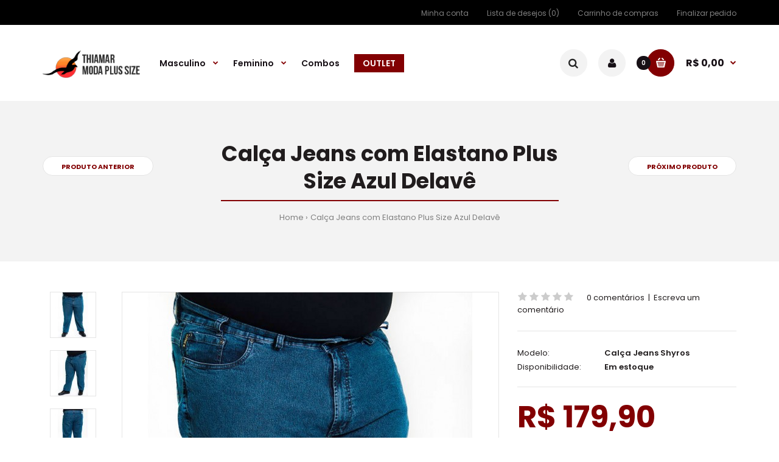

--- FILE ---
content_type: text/html; charset=utf-8
request_url: https://thiamar.com.br/black-friday/cal%C3%A7a-jeans-delave
body_size: 14493
content:
<!DOCTYPE html>
<!--[if IE 7]> <html lang="pt-br" class="ie7 responsive" > <![endif]-->  
<!--[if IE 8]> <html lang="pt-br" class="ie8 responsive" > <![endif]-->  
<!--[if IE 9]> <html lang="pt-br" class="ie9 responsive" > <![endif]-->  
<!--[if !IE]><!--> <html lang="pt-br" class="responsive" > <!--<![endif]-->  
<head>
	<title>Calça Jeans com Elastano Plus Size  Azul Delavê</title>

	<!-- Google Tag Manager -->
	<script>(function(w,d,s,l,i){w[l]=w[l]||[];w[l].push({'gtm.start':
	new Date().getTime(),event:'gtm.js'});var f=d.getElementsByTagName(s)[0],
	j=d.createElement(s),dl=l!='dataLayer'?'&l='+l:'';j.async=true;j.src=
	'https://www.googletagmanager.com/gtm.js?id='+i+dl;f.parentNode.insertBefore(j,f);
	})(window,document,'script','dataLayer','GTM-MF9F95X');</script>
	<!-- End Google Tag Manager -->

	<!-- Facebook Pixel Code -->
	<script>
	!function(f,b,e,v,n,t,s)
	{if(f.fbq)return;n=f.fbq=function(){n.callMethod?
	n.callMethod.apply(n,arguments):n.queue.push(arguments)};
	if(!f._fbq)f._fbq=n;n.push=n;n.loaded=!0;n.version='2.0';
	n.queue=[];t=b.createElement(e);t.async=!0;
	t.src=v;s=b.getElementsByTagName(e)[0];
	s.parentNode.insertBefore(t,s)}(window, document,'script',
	'https://connect.facebook.net/en_US/fbevents.js');
	fbq('init', '112780240125768');
	fbq('track', 'PageView');
	</script>
	<noscript><img height="1" width="1" style="display:none"
	src="https://www.facebook.com/tr?id=112780240125768&ev=PageView&noscript=1"
	/></noscript>
	<!-- End Facebook Pixel Code -->
	<base href="https://thiamar.com.br/" />

	<!-- Meta -->
	<meta charset="utf-8">
	<meta http-equiv="X-UA-Compatible" content="IE=edge" />
		<meta name="viewport" content="width=device-width, initial-scale=1.0">
			<meta name="description" content="A Thiamar é especializada em moda Tamanho Grande. Calça Plus Size em Jeans de ótima qualidade, resistente e super confortável. " />
			<meta name="keywords" content="Calça Plus Size, Calça Tamanho Grande, Calça Tamanho Especial, Roupa para Gordo, Calça para Gordo, Calça Masculina, Calça Jeans Plus Size" />
		
		<link href="https://thiamar.com.br/calça-jeans-delave" rel="canonical" />
		<link href="https://thiamar.com.br/image/catalog/icon.png" rel="icon" />
		<meta name="wot-verification" content="06e61cc418a69fe2987a"/>
	<!-- Google Fonts - -->
	<link rel="preload" as="style" onload="this.rel='stylesheet'" href="//fonts.googleapis.com/css?family=Poppins:300,400,500,600,700"  type="text/css">
		
	<link rel="stylesheet" type="text/css" href="catalog/view/theme/fastor/css/bootstrap.css" />
<link rel="stylesheet" type="text/css" href="catalog/view/theme/fastor/css/animate.css" />
<link rel="stylesheet" type="text/css" href="catalog/view/theme/fastor/css/stylesheet.css" />
<link rel="stylesheet" type="text/css" href="catalog/view/theme/fastor/css/responsive.css" />
<link rel="stylesheet" type="text/css" href="catalog/view/theme/fastor/css/menu.css" />
<link rel="stylesheet" type="text/css" href="catalog/view/theme/fastor/css/owl.carousel.css" />
<link rel="stylesheet" type="text/css" href="catalog/view/theme/fastor/css/font-awesome.min.css" />
<link rel="stylesheet" type="text/css" href="catalog/view/theme/fastor/css/filter_product.css" />
<link rel="stylesheet" type="text/css" href="catalog/view/theme/fastor/css/wide-grid.css" />
<style type="text/css">
					body,
		.product-filter .list-options select,
		.blog-article .post .box .box-heading {
			color: #201c1d;
		}
				
				a {
			color: #201c1d;
		}
				
				a:hover,
		div.pagination-results ul li.active {
			color: #820002;
		}
		
		     		     
		     .product-info .radio-type-button span:hover,
		     .product-info .radio-type-button span.active,
		     .product-info .radio-type-button2 span:hover,
		     .product-info .radio-type-button2 span.active,
		     #main .mfilter-image ul li.mfilter-image-checked {
		          border-color: #820002;
		     }
		     
		     .product-info .radio-type-button2 span.active {
		          background: #820002;
		     }
				
				.compare-info .price-new, 
		.product-grid .product .price, 
		.product-list .actions > div .price,
		.product-info .price .price-new,
		ul.megamenu li .product .price,
		.mini-cart-total td:last-child,
		.cart-total table tr td:last-child,
		.mini-cart-info td.total,
		.advanced-grid-products .product .right .price,
		.product-list .name-actions > .price,
		.today-deals-products .product .price,
		.medic-last-in-stock .price,
		.architecture-products .product .right .price,
		.matrialarts-products .matrial-product .right .price,
		.today-deals-toys2-products .price,
		.today-deals-petshop2-products .price,
		.today-deals-shoes3-products .price,
		.today-deals-computer8-products .price,
		.today-deals-computer6-products .price,
		.holidays-products .product .right .price,
		.today-deals-computer6-products .countdown-section {
			color: #820002;
		}
				
				.product-list .name-actions > .price .price-old,
		.product-grid .product .price .price-old,
		.today-deals-products .product .price .price-old,
		.architecture-products .product .right .price .price-old,
		.today-deals-toys2-products .price .price-old,
		.today-deals-petshop2-products .price .price-old,
		.today-deals-shoes3-products .price .price-old,
		.today-deals-computer8-products .price .price-old,
		.today-deals-computer6-products .price .price-old {
			color: #808080;
		}
				
				
				body,
		.standard-body .full-width #mfilter-content-container > span:before {
			background: #ffffff;
		}
				
				.product-grid .product:hover:before,
		.product-list > div:hover {
			border-color: #820002;
		}
				
				
				
				
				.product-grid .product .only-hover ul li a:hover,
		.architecture-products .product .right .only-hover ul li a:hover,
		.product-list .name-actions ul li a:hover,
		.today-deals-toys2-products .only-hover ul li a:hover,
		.today-deals-petshop2-products .only-hover ul li a:hover,
		.flower-product .right ul li a:hover {
			background-color: #820002;
		}
				
				.product-grid .product .only-hover ul li a:hover,
		.architecture-products .product .right .only-hover ul li a:hover,
		.product-list .name-actions ul li a:hover,
		.today-deals-toys2-products .only-hover ul li a:hover,
		.today-deals-petshop2-products .only-hover ul li a:hover,
		.flower-product .right ul li a:hover {
			border-color: #820002;
		}
				
				.product-grid .product .only-hover ul li a:hover,
		.architecture-products .product .right .only-hover ul li a:hover,
		.product-list .name-actions ul li a:hover,
		.today-deals-toys2-products .only-hover ul li a:hover,
		.today-deals-petshop2-products .only-hover ul li a:hover,
		.flower-product .right ul li a:hover {
			color: #fff;
		}
				
				
				
				
				.dropdown-menu li a:hover,
		.dropdown-menu .mini-cart-info a:hover,
		.ui-autocomplete li a:hover,
		.ui-autocomplete li a.ui-state-focus {
			color: #820002 !important;
		}
				
				
				
				
				
				
				
				
				
				.select:after,
		.product-filter .list-options .sort:after,
		.product-filter .list-options .limit:after {
			color: #820002;
		}
				
				
				
				
				
				
				
				
				
				
				
				.box .box-heading,
		.product-block .title-block,
		.refine_search {
			color: #201c1d;
		}
				
				.box .box-heading,
		.product-block .title-block,
		.refine_search,
		.market-products-categories > ul > li > a {
			border-bottom-color: #820002;
		}
				
				
				.col-sm-3 .box-no-advanced.box .box-content, .col-sm-4 .box-no-advanced.box .box-content, .col-md-3 .box-no-advanced.box .box-content, .col-md-4 .box-no-advanced.box .box-content {
			border-color: #820002;
		}
		
		.col-sm-3 .box-no-advanced.box .box-heading, .col-sm-4 .box-no-advanced.box .box-heading, .col-md-3 .box-no-advanced.box .box-heading, .col-md-4 .box-no-advanced.box .box-heading {
		     border-color: #820002;
		}
		
     						
				
				
				
				
				
				
				
				
				
				
				.header-type-3 #top .search_form,
		.header-type-8 #top .search_form,
		.body-header-type-27 #top .search_form {
			border-color: #f3f3f3;
		}
				
				.header-type-3 #top .search_form,
		.header-type-8 #top .search_form,
		.body-header-type-27 #top .search_form {
			background-color: #f3f3f3;
		}
		
		     				
				.header-type-3 #top .search_form,
		.header-type-8 #top .search_form,
		.body-header-type-27 #top .search_form .button-search {
			color: #262626;
		}
				
				.header-type-3 #top .search_form:hover,
		.header-type-8 #top .search_form:hover,
		.body-header-type-27 #top .search_form:hover {
			border-color: #820002;
		}
				
				.header-type-3 #top .search_form:hover,
		.header-type-8 #top .search_form:hover,
		.body-header-type-27 #top .search_form:hover {
			background-color: #820002;
		}
				
				.header-type-3 #top .search_form:hover,
		.header-type-8 #top .search_form:hover,
		.body-header-type-27 #top .search_form:hover .button-search {
			color: #fff;
		}
				
				
				
				
				
				
				
				
				
				
				
				
				
				
				
				
				
				
				.top-bar {
			background: #000000;
		}
				
				
				
				#top .welcome-text,
		.top-bar .welcome-text {
			color: #808080;
		}
				
				#top .welcome-text a,
		.top-bar .welcome-text a {
			color: #808080;
		}
				
				
				
				
				
				
				.top-bar .menu li a,
		.header-type-9 #top #header-center .menu li a,
		.header-type-17 #top #header-left .menu li a,
		.header-type-26 #top .menu li a {
			color: #808080;
		}
				
				.top-bar .menu li a:hover,
		.header-type-9 #top #header-center .menu li a:hover,
		.header-type-17 #top #header-left .menu li a:hover,
		.header-type-26 #top .menu li a:hover {
			color: #820002;
		}
				
				
				
				
				
				
				
				#top .dropdown > a:after {
			color: #820002;
		}
				
				#top .dropdown > a {
			color: #808080;
		}
				
				#top .dropdown:hover > a {
			color: #820002;
		}
				
				#top .dropdown:hover > a:after {
			color: #808080;
		}
				
				#top .my-account,
		.rtl .header-type-10 #top .my-account {
			border-color: #f3f3f3;
					}
				
				#top .my-account {
			background: #f3f3f3;
		}
				
				
				#top .my-account,
		.header-type-23 .dropdown i {
			color: #171016;
		}
				
				#top .my-account:hover,
		.rtl .header-type-10 #top .my-account:hover {
			border-color: #820002;
		}
				
				#top .my-account:hover {
			background: #820002;
		}
				
				
				#top .my-account:hover,
		.header-type-23 .dropdown:hover i {
			color: #fff;
		}
				
				#top #cart_block .cart-heading .cart-icon,
		.cart-block-type-2 #top #cart_block .cart-heading,
		.cart-block-type-9 #top #cart_block .cart-heading,
		.cart-block-type-8 #top #cart_block .cart-heading,
		.cart-block-type-7 #top #cart_block .cart-heading,
		.cart-block-type-4 #top #cart_block .cart-heading,
		.cart-block-type-6 #top #cart_block .cart-heading,
		.cart-block-type-8 #top #cart_block .cart-heading p,
		.cart-block-type-4 #top #cart_block .cart-heading .cart-icon,
		.rtl .cart-block-type-8 #top #cart_block .cart-heading p,
		.rtl .header-type-10 #top #cart_block .cart-heading .cart-icon,
		.rtl .cart-block-type-4 #top #cart_block .cart-heading .cart-icon {
			border-color: #820002;
		}
		
		     		     
				
				#top #cart_block .cart-heading .cart-icon,
		.cart-block-type-2 #top #cart_block .cart-heading,
		.cart-block-type-9 #top #cart_block .cart-heading,
		.cart-block-type-8 #top #cart_block .cart-heading,
		.cart-block-type-7 #top #cart_block .cart-heading,
		.cart-block-type-4 #top #cart_block .cart-heading {
			background: #820002;
		}
				
				
				#top #cart_block:hover .cart-heading .cart-icon,
		.cart-block-type-2 #top #cart_block:hover .cart-heading,
		.cart-block-type-9 #top #cart_block:hover .cart-heading,
		.cart-block-type-8 #top #cart_block:hover .cart-heading,
		.cart-block-type-7 #top #cart_block:hover .cart-heading,
		.cart-block-type-4 #top #cart_block:hover .cart-heading,
		.cart-block-type-6 #top #cart_block:hover .cart-heading,
		.cart-block-type-8 #top #cart_block:hover .cart-heading p,
		.cart-block-type-4 #top #cart_block:hover .cart-heading .cart-icon,
		.rtl .cart-block-type-8 #top #cart_block:hover .cart-heading p,
		.rtl .header-type-10 #top #cart_block:hover .cart-heading .cart-icon,
		.rtl .cart-block-type-4 #top #cart_block:hover .cart-heading .cart-icon {
			border-color: #820002;
		}
		
		     				
				#top #cart_block:hover .cart-heading .cart-icon,
		.cart-block-type-2 #top #cart_block:hover .cart-heading,
		.cart-block-type-9 #top #cart_block:hover .cart-heading,
		.cart-block-type-8 #top #cart_block:hover .cart-heading,
		.cart-block-type-7 #top #cart_block:hover .cart-heading,
		.cart-block-type-4 #top #cart_block:hover .cart-heading {
			background: #820002;
		}
				
				
				#top #cart_block .cart-heading .cart-count {
			color: #fff;
		}
				
				#top #cart_block .cart-heading .cart-count {
			background-color: #171016;
		}
				
				
				#top #cart_block .cart-heading p {
			color: #171016;
		}
				
				#top #cart_block .cart-heading p:after {
			color: #820002;
		}
				
				#top #cart_block:hover .cart-heading .cart-count {
			color: #fff;
		}
				
				#top #cart_block:hover .cart-heading .cart-count {
			background-color: #171016;
		}
				
				
				#top #cart_block:hover .cart-heading p {
			color: #820002;
		}
				
				#top #cart_block:hover .cart-heading p:after {
			color: #171016;
		}
				
				#main .mfilter-slider-slider .ui-slider-handle, #main #mfilter-price-slider .ui-slider-handle {
		     background: #820002 !important;
		}
				
				#main .mfilter-slider-slider .ui-slider-range, #main #mfilter-price-slider .ui-slider-range {
		     background: #820002 !important;
		}
				
				ul.megamenu > li.with-sub-menu > a strong:after {
			color: #820002;
		}
				
				ul.megamenu > li.with-sub-menu:hover > a strong:after {
			color: #171016;
		}
				
				
				
				ul.megamenu > li > a {
			color: #171016;
		}
				
				ul.megamenu > li:hover > a,
		ul.megamenu > li.active > a,
		ul.megamenu > li.home > a {
			color: #820002;
		}
				
				
				
				
				
				
				
				
				
				
				
				
				
				
				
				
				
				
				
				
				
				
				
				
				ul.megamenu li .sub-menu .content a:hover,
		ul.megamenu li .sub-menu .content .hover-menu .menu ul li:hover > a {
			color: #820002;
		}
				
				ul.megamenu li .sub-menu .content .hover-menu a.with-submenu:before {
			color: #820002;
		}
				
				
				ul.megamenu li .sub-menu .content .static-menu a.main-menu{
			color: #201c1d;
		}
				
				ul.megamenu li .sub-menu .content .static-menu a.main-menu:hover {
			color: #820002;
		}
				
				ul.megamenu li .sub-menu .content .static-menu a.main-menu:after {
			background: #820002;
		}
				
				.megamenuToogle-wrapper {
			background-color: #820002;
		}
		
		     @media (max-width: 991px) {
		          .responsive .standard-body .full-width .megamenu-background .megaMenuToggle:before {
		               background-color: #820002;
		          }
		     }
				
				
				.megamenuToogle-wrapper .container {
			color: #fff;
		}
				
				.megamenuToogle-wrapper .container > div span {
			background: #fff;
		}
				
				.megamenuToogle-wrapper:hover,
		.active .megamenuToogle-wrapper {
			background-color: #820002;
		}
				
				
				.megamenuToogle-wrapper:hover .container,
		.active .megamenuToogle-wrapper .container {
			color: #fff;
		}
				
				.megamenuToogle-wrapper:hover .container > div span,
		.active .megamenuToogle-wrapper .container > div span {
			background: #fff;
		}
				
				@media (max-width: 991px) {
     		.responsive .horizontal .megamenu-wrapper {
     			background: #201c1d !important;
     		}
		}
				
				
				@media (max-width: 991px) {
			.responsive .horizontal ul.megamenu > li > a {
				color: #fff !important;
			}
		}
				
				@media (max-width: 991px) {
			.responsive .horizontal ul.megamenu > li:hover > a,
			.responsive .horizontal ul.megamenu > li.active > a {
				color: #820002 !important;
			}
		}
				
				@media (max-width: 991px) {
			.responsive .horizontal ul.megamenu > li {
				border-top-color: #332832 !important;
			}
		}
				
				@media (max-width: 991px) {
			.responsive ul.megamenu > li:hover,
			.responsive ul.megamenu > li.active {
				background: #120c11 !important;
			}
		}
				
				@media (max-width: 991px) {
			.responsive ul.megamenu > li.with-sub-menu .open-menu,
			.responsive ul.megamenu > li.with-sub-menu .close-menu {
				color: #fff !important;
			}
		}
				
				
				
				
				
				
				#main .breadcrumb .background {
			background: #f3f3f3;
		}
				
				#main .breadcrumb .background {
			border-bottom: 1px solid #f3f3f3;
			background-image: none;
		}
				
				
				#main .breadcrumb .background {
			border-top: 1px solid #f3f3f3;
			background-image: none;
		}
				
				.breadcrumb .container h1 {
			color: #201c1d;
		}
				
				.breadcrumb .container h1 {
			border-bottom-color: #820002;
		}
				
				.breadcrumb ul,
		.breadcrumb ul a {
			color: #808080;
		}
				
				.breadcrumb ul a:hover {
			color: #820002;
		}
				
				.next-product .right .price {
			color: #820002;
		}
				
				
				
				.button-previous-next {
			color: #820002;
		}
				
				.button-previous-next:hover {
			background: #820002;
		}
				
				.button-previous-next:hover {
			border-color: #820002;
		}
				
				.button-previous-next:hover {
			color: #fff;
		}
				
				#main .box-with-categories .box-content {
			background: #201c1d !important;
		}
				
				
				
				.box-category > ul li {
			border-top-color: #332832;
		}
				
				#main .box-category ul li > a {
			color: #fff;
		}
				
				#main .box-category ul li > a:hover {
			color: #820002;
		}
				
				#main .box-category ul li a.active {
			color: #820002;
		}
				
				.box-category > ul li > a:hover, 
		.box-category > ul li:hover > a, 
		.box-category > ul li a.active {
			background: #120c11;
		}
				
				#main .box-category ul li .head a {
			color: #fff;
		}
				
				.box-with-categories .box-heading {
			background: #820002;
		}
				
				
				.box-with-categories .box-heading {
			color: #fff;
		}
				
				
				
				
				
				
				
				
				
				
				
				
				.box > .prev:hover, 
		.box > .next:hover,
		.product-info .thumbnails-carousel .owl-buttons .owl-prev:hover, 
		.product-info .thumbnails-carousel .owl-buttons .owl-next:hover,
		div.pagination-results ul li:hover,
		.tab-content .prev-button:hover,
		.tab-content .next-button:hover {
			background: #820002;
		}
				
				
				.box > .prev:hover, 
		.box > .next:hover,
		.product-info .thumbnails-carousel .owl-buttons .owl-prev:hover, 
		.product-info .thumbnails-carousel .owl-buttons .owl-next:hover,
		div.pagination-results ul li:hover,
		.tab-content .prev-button:hover,
		.tab-content .next-button:hover {
			color: #fff;
		}
				
				.box > .prev:hover, 
		.box > .next:hover,
		.product-info .thumbnails-carousel .owl-buttons .owl-prev:hover, 
		.product-info .thumbnails-carousel .owl-buttons .owl-next:hover,
		div.pagination-results ul li:hover,
		.tab-content .prev-button:hover,
		.tab-content .next-button:hover {
			border-color: #820002;
		}
				
				.filter-product .filter-tabs ul > li.active > a, .filter-product .filter-tabs ul > li.active > a:hover, .filter-product .filter-tabs ul > li.active > a:focus, .htabs a.selected, .htabs a:hover {
			color: #201c1d;
		}
				
				.htabs a.selected:before,
		.filter-product .filter-tabs ul > li.active > a:before {
			background: #820002;
		}
				
				.filter-product .filter-tabs ul > li > a,
		.htabs a {
			color: #808080;
		}
				
				.categories-wall .category-wall h3 {
			border-bottom-color: #820002;
		}
				
				
				
				.categories-wall .category-wall .more-categories {
			color: #820002;
		}
				
				.categories-wall .category-wall .more-categories:hover {
			background: #820002;
		}
				
				.categories-wall .category-wall .more-categories:hover {
			border-color: #820002;
		}
				
				.categories-wall .category-wall .more-categories:hover {
			color: #fff;
		}
				
				.popup h4:after {
			background: #820002;
		}
				
				
				
				
				
				
				
				
				
				body .popup-module .mfp-close {
			border-color: #820002;
		}
				
				body .popup-module .mfp-close {
			color: #820002;
		}
				
				body .popup-module .mfp-close:hover {
			background: #820002;
		}
				
				body .popup-module .mfp-close:hover {
			border-color: #820002;
		}
				
				body .popup-module .mfp-close:hover {
			color: #fff;
		}
				
				#slider .pattern {
			background: #f3f3f3;
		}
		
		.spinner {
		     background-color: #f3f3f3;
		}
				
				.spinner {
		     background-color: #f3f3f3;
		}
				
				
				
				.camera_wrap .owl-controls .owl-buttons .owl-prev:hover, .camera_wrap .owl-controls .owl-buttons .owl-next:hover,
		#main .tp-leftarrow.default:hover,
		#main .tp-rightarrow.default:hover,
		#main .post .post-media .media-slider .owl-controls .owl-buttons .owl-prev:hover,
		#main .post .post-media .media-slider .owl-controls .owl-buttons .owl-next:hover {
			background: #820002;
		}
				
				
				.camera_wrap .owl-controls .owl-buttons .owl-prev:hover:before, .camera_wrap .owl-controls .owl-buttons .owl-next:hover:before,
		#main .tp-leftarrow.default:hover:before,
		#main .tp-rightarrow.default:hover:before,
		#main .post .post-media .media-slider .owl-controls .owl-buttons .owl-prev:hover:before,
		#main .post .post-media .media-slider .owl-controls .owl-buttons .owl-next:hover:before {
			color: #fff;
		}
				
				
				
				
				.sale {
			background: #820002;
		}
				
				
				.sale {
			color: #fff;
		}
				
				
				#main .new {
			background: #201c1d;
		}
				
				
				#main .new {
			color: #fff;
		}
				
				
				.rating i.active {
			color: #820002;
		}
				
				.button, .btn {
			color: #fff !important;
		}
				
				.button, .btn {
			background: #820002 !important;
		}
				
				
				
				.button:hover, .btn:hover {
			color: #fff !important;
		}
				
				
				.button:hover, .btn:hover {
			background: #201c1d !important;
		}
				
				
				.buttons .left .button, .buttons .center .button, .btn-default, .input-group-btn .btn-primary {
			color: #fff !important;
		}
				
				
				.buttons .left .button, .buttons .center .button, .btn-default, .input-group-btn .btn-primary {
			background: #201c1d !important;
		}
				
				
				.buttons .left .button:hover, .buttons .center .button:hover, .btn-default:hover, .input-group-btn .btn-primary:hover {
			color: #fff !important;
		}
				
				
				.buttons .left .button:hover, .buttons .center .button:hover, .btn-default:hover, .input-group-btn .btn-primary:hover {
			background: #201c1d !important;
		}
				
				
				
				
				
				
				
				.custom-footer .background,
		.standard-body .custom-footer .background {
			background: #fff;
		}
		
		.custom-footer .pattern {
			background: none;
		}
				
				.footer .pattern,
		.footer .pattern a {
			color: #201c1d;
		}
				
				.footer .pattern a {
			color: #201c1d;
		}
				
				.footer .pattern a:hover {
			color: #820002;
		}
				
				.footer h4 {
			color: #201c1d;
		}
				
				.footer h4 {
			border-bottom-color: #820002;
		}
				
				.footer .background,
		.standard-body .footer .background,
		.copyright .background,
		.standard-body .copyright .background {
			background: #fff;
		}
				
				.footer .container > .row:before, 
		.footer .advanced-grid .container > div > .row:before,
		.footer .container > .row > div:before, 
		.footer .advanced-grid .container > div > .row > div:before,
		.footer-type-11 .footer .container > .row:nth-last-child(2) > div:before, 
		.footer-type-11 .footer .advanced-grid .container > div > .row:nth-last-child(2) > div:before,
		.footer-type-16 .footer .container > .row:nth-last-child(2) > div:before, 
		.footer-type-16 .footer .advanced-grid .container > div > .row:nth-last-child(2) > div:before,
		.footer-type-21 .footer .container > .row > div:last-child:after, 
		.footer-type-21 .footer .advanced-grid .container > div > .row > div:last-child:after {
			background: #e5e5e5;
		}
		
		.footer-type-11 .footer .container > .row:nth-last-child(2), 
		.footer-type-11 .footer .advanced-grid .container > div > .row:nth-last-child(2),
		.footer-type-16 .footer .container > .row:nth-last-child(2), 
		.footer-type-16 .footer .advanced-grid .container > div > .row:nth-last-child(2) {
		     border-color: #e5e5e5;
		}
				
				
				
				
				
				
				
				#main .post .date-published,
		#main .news.v2 .media-body .bottom,
		.cosmetics-news .media .date-published,
		.medic-news .media .date-published,
		.wine-news .media .date-published,
		.cameras-news .media .date-published {
			color: #201c1d;
		}
				
				#main .post .meta > li a {
			color: #820002;
		}
				
				#main .post .meta > li a:hover {
			color: #201c1d;
		}
				
				#main .tagcloud a,
		#main .post .tags a,
		#main .news .media-body .tags a,
		#main .posts .post .tags a,
		.cosmetics-news .media .tags a,
		.cameras-news .media .tags a {
			color: #fff;
		}
				
				#main .tagcloud a,
		#main .post .tags a,
		#main .news .media-body .tags a,
		#main .posts .post .tags a,
		.cosmetics-news .media .tags a,
		.cameras-news .media .tags a {
			background: #820002;
		}
				
				
				#main .tagcloud a:hover,
		#main .post .tags a:hover,
		#main .news .media-body .tags a:hover,
		#main .posts .post .tags a:hover,
		.cosmetics-news .media .tags a:hover,
		.cameras-news .media .tags a:hover {
			color: #fff;
		}
				
				#main .tagcloud a:hover,
		#main .post .tags a:hover,
		#main .news .media-body .tags a:hover,
		#main .posts .post .tags a:hover,
		.cosmetics-news .media .tags a:hover,
		.cameras-news .media .tags a:hover {
			background: #201c1d;
		}
				
				
				
				
				#main .posts .button-more,
		.wine-news .button-more {
			color: #820002;
		}
				
				#main .posts .button-more:hover,
		.wine-news .button-more:hover {
			background: #820002;
		}
				
				#main .posts .button-more:hover,
		.wine-news .button-more:hover {
			border-color: #820002;
		}
				
				#main .posts .button-more:hover,
		.wine-news .button-more:hover {
			color: #fff;
		}
						
			body,
		textarea, input[type="text"], input[type="password"], input[type="datetime"], input[type="datetime-local"], input[type="date"], input[type="month"], input[type="time"], input[type="week"], input[type="number"], input[type="email"], input[type="url"], input[type="search"], input[type="tel"], input[type="color"], .uneditable-input, select {
			font-size: 13px;
			font-weight: 400 !important;
					}
		
		ul.megamenu .megamenu-label,
		#main .news .media-body h5,
		#main .posts .post .post-title {
		     		}
		
		@media (max-width: 767px) {
		     .responsive ul.megamenu li .sub-menu .content .hover-menu .menu ul li a,
		     .responsive ul.megamenu li .sub-menu .content .static-menu .menu ul li a {
		          		     }
		}
		     
				body.firefox-mac,
		body.firefox-mac input,
		body.firefox-mac select {
		     font-weight: 300 !important;
		}
				
				
				
				
				
		.center-column .panel-heading h4 {
		     		}
		
		.dropdown-menu,
		body .dropdown-menu > li > a,
		.top-bar .menu li a,
		#top .dropdown > a,
		.product-info .cart .add-to-cart p,
		.header-notice,
		.header-type-9 #top #header-center .menu li a,
		.welcome-text,
		.header-type-16 #top #header-left .menu li {
			font-size: 12px;
		}
		
				
		.product-filter .options .product-compare a,
		.product-info .cart .links a,
		.button-previous-next,
		.footer-button,
		.button-white-with-red-text,
		table.attribute thead td,
		table.list thead td,
		.wishlist-product table thead td,
		.wishlist-info table thead td,
		.compare-info thead td,
		.checkout-product table thead td,
		.table thead td,
		.cart-info table thead td,
		.manufacturer-heading,
		.center-column .panel-heading h4,
		ul.box-filter > li > span,
		.popup .form-contact .contact-label label,
		.categories-wall .category-wall .more-categories,
		.mfilter-heading,
		.product-info .options2 > div > label {
			font-size: 11px !important;
			
					}

		ul.megamenu li .sub-menu .content .static-menu a.main-menu {
			font-size: 20px;
			font-weight: 700 !important;
						
						
						line-height: 1.6;
					}
		
		ul.megamenu > li > a strong,
		.megamenuToogle-wrapper .container {
			font-size: 14px;
			font-weight: 600 !important;
						
					}
		
				.horizontal ul.megamenu > li > a,
		.megamenuToogle-wrapper .container {
		     line-height: 1.6;
		}
				
		.box .box-heading,
		.center-column h1, 
		.center-column h2, 
		.center-column h3, 
		.center-column h4, 
		.center-column h5, 
		.center-column h6,
		.products-carousel-overflow .box-heading,
		.htabs a,
		.product-info .options h2,
		h3,
		h4,
		h6,
		.product-block .title-block,
		.filter-product .filter-tabs ul > li > a,
		.popup h4,
		.product-info .product-name a,
		legend {
			font-size: 25px;
			font-weight: 700 !important;
						
					}
		
		.box-with-categories .box-heading,
		.vertical .megamenuToogle-wrapper .container {
			font-size: 15px;
			font-weight: 700 !important;
						
					}
		
				.box-with-categories .box-heading,
		.vertical .megamenuToogle-wrapper .container {
		     line-height: 1.6;
		}
				
		.box-category ul li > a,
		.vertical ul.megamenu > li > a strong {
			font-size: 14px;
			font-weight: 600 !important;
						
						
						line-height: 1.6;
					}
		
		     		
				
		.sale,
		#main .new {
			font-size: 11px;
			font-weight: 600 !important;
						
						
						line-height: 1.6;
					}
		
		.footer h4,
		.custom-footer h4 {
			font-size: 25px;
			font-weight: 700 !important;
						
					}
		
		.breadcrumb .container h1 {
			font-size: 35px;
			font-weight: 700 !important;
						
					}
		
		.button,
		.btn,
		.footer-button {
			font-size: 13px !important; 
			font-weight: 600 !important;
						
						
						line-height: 1.6;
					}
		
				.product-info .cart .add-to-cart #button-cart {
		     font-size: 13px !important; 
		}
				
				
				
		.product-grid .product .price,
		.advanced-grid-products .product .right .price,
		#top #cart_block .cart-heading p strong,
		.cart-total table tr td:last-child,
		.mini-cart-info td.total,
		.mini-cart-total td:last-child,
		.today-deals-products .product .price,
		.architecture-products .product .right .price,
		.matrialarts-products .matrial-product .right .price {
			font-size: 16px;
			font-weight: 700 !important;
		}
		
				
		.product-info .price .price-new {
			font-size: 50px;
			font-weight: 700 !important;
		}
		
		.product-list .name-actions > .price {
			font-size: 20px;
			font-weight: 700 !important;
		}
		
		.price-old,
		.today-deals-products .product .price .price-old,
		.architecture-products .product .right .price .price-old {
			font-size: 16px;
			font-weight: 700;
		}
	</style>

	
		<link rel="stylesheet" href="catalog/view/theme/fastor/skins/store_default/Fashion6/css/custom_code.css">
		
						<link rel="stylesheet" type="text/css" href="catalog/view/javascript/jquery/magnific/magnific-popup.css" media="screen" />
								<link rel="stylesheet" type="text/css" href="catalog/view/javascript/jquery/datetimepicker/bootstrap-datetimepicker.min.css" media="screen" />
				
	<link rel="stylesheet" type="text/css" href="catalog/view/javascript/jquery/magnific/magnific-popup.css" media="screen" />
	
		    
    <script type="text/javascript" src="catalog/view/theme/fastor/js/jquery-2.1.1.min.js"></script>
<script type="text/javascript" src="catalog/view/theme/fastor/js/jquery-migrate-1.2.1.min.js"></script>
<script type="text/javascript" src="catalog/view/theme/fastor/js/jquery.easing.1.3.js"></script>
<script type="text/javascript" src="catalog/view/theme/fastor/js/bootstrap.min.js"></script>
<script type="text/javascript" src="catalog/view/theme/fastor/js/twitter-bootstrap-hover-dropdown.js"></script>
<script type="text/javascript" src="catalog/view/theme/fastor/js/echo.min.js"></script>
<script type="text/javascript" src="catalog/view/javascript/jquery.mask.js"></script>
<script type="text/javascript" src="catalog/view/theme/fastor/js/common.js"></script>
<script type="text/javascript" src="catalog/view/theme/fastor/js/tweetfeed.min.js"></script>
<script type="text/javascript" src="catalog/view/theme/fastor/js/bootstrap-notify.min.js"></script>
    
        
    <script type="text/javascript" src="catalog/view/theme/fastor/js/owl.carousel.min.js"></script>
    
            	<script type="text/javascript" src="catalog/view/theme/fastor/js/jquery-ui-1.10.4.custom.min.js"></script>
        
    <script type="text/javascript" src="catalog/view/javascript/jquery/magnific/jquery.magnific-popup.min.js"></script>
	
	<script type="text/javascript">
		var responsive_design = 'yes';
	</script>
	
						<script type="text/javascript" src="catalog/view/javascript/jquery/magnific/jquery.magnific-popup.min.js"></script>
										<script type="text/javascript" src="catalog/view/javascript/jquery/datetimepicker/moment/moment.min.js"></script>
										<script type="text/javascript" src="catalog/view/javascript/jquery/datetimepicker/moment/moment-with-locales.min.js"></script>
										<script type="text/javascript" src="catalog/view/javascript/jquery/datetimepicker/bootstrap-datetimepicker.min.js"></script>
						
		
		<script>var jivosite_widget_id = 'ATtPFPKxwZ'; var jivosite_status = '1'; var jlogged = ''; var jname = ''; var jemail = ''; var jtel = ''; var jdesc = '';</script>	  
	<!--[if lt IE 9]>
		<script src="https://html5shim.googlecode.com/svn/trunk/html5.js"></script>
		<script src="catalog/view/theme/fastor/js/respond.min.js"></script>
	<![endif]-->
	<meta name="norton-safeweb-site-verification" content="-ygyz3-0wwnm9rm8gxt5hiakk9r3i2i9x7b-yb2opleq5i3sjz8g8warth8rcyjxo6alo04gw8w-jj7tlo2798amz3hk9n4r87zjsp9gbr3l1vp9y5rxhs6cibcgy7pm" />
	<link rel="stylesheet" type="text/css" href="catalog/view/theme/fastor/css/yggtech.css?10">
</head>	
<body class="product-product-532  product-list-type-3 product-grid-type-8               no-box-type-7      footer-type-24  border-width-0 body-white   banners-effect-4 body-header-type-3">
	<!-- Google Tag Manager (noscript) -->
<noscript><iframe src="https://www.googletagmanager.com/ns.html?id=GTM-MF9F95X"
height="0" width="0" style="display:none;visibility:hidden"></iframe></noscript>
<!-- End Google Tag Manager (noscript) -->







<div class="standard-body">
	<div id="main" class="">
		<!-- HEADER
	================================================== -->
<div class="fixed-header-1 sticky-header header-type-3">
	<div class="background-header"></div>
	<div class="slider-header">
		<!-- Top of pages -->
		<div id="top" class="full-width">
			<div class="background-top"></div>
			<div class="background">
				<div class="shadow"></div>
				<div class="pattern">
					<div class="container">
						<div class="row">		
						     						     <!-- Header Left -->
						     <div class="col-sm-4" id="header-left" style="min-width: 250px">
						          <!-- Logo -->
						          <div class="logo" itemscope itemtype="http://schema.org/Organization"><a href="/" itemprop="url"><img src="https://thiamar.com.br/image/catalog/logo_novo.png" title="Thiamar Moda Plus Size" alt="Thiamar Moda Plus Size" itemprop="logo"  /></a></div>
						     </div>
						     						     
							<!-- Header Left 3 -->
							<div class="col-sm-4" id="header-center">
	                                    <div class="megamenu-background">
     <div class="">
          <div class="overflow-megamenu container">
				<div class="container-megamenu horizontal">
					<div class="megaMenuToggle">
						<div class="megamenuToogle-wrapper">
							<div class="megamenuToogle-pattern">
								<div class="container">
									<div><span></span><span></span><span></span></div>
									Todas as categorias
								</div>
							</div>
						</div>
					</div>
					
					<div class="megamenu-wrapper">
						<div class="megamenu-pattern">
							<div class="container">
								<ul class="megamenu shift-up">
																											<li class="with-sub-menu hover"><p class="close-menu"></p><p class="open-menu"></p>
										<a href="https://thiamar.com.br/moda-masculina-plus-size"><span><strong>Masculino</strong></span></a>
																																							<div class="sub-menu" style="width: 220px">
											<div class="content">
												<p class="arrow"></p>
												<div class="row hover-menu">
																										<div class="col-sm-12 mobile-enabled">
														<div class="menu">
															<ul>
															  															  															  															  <li><a href="https://thiamar.com.br/moda-masculina-plus-size/camisetas" class="main-menu">Camisetas (67)</a></li>
															  															  															  															  <li><a href="https://thiamar.com.br/moda-masculina-plus-size/camiseta-polo-plus-size" class="main-menu">Polo (17)</a></li>
															  															  															  															  <li><a href="https://thiamar.com.br/moda-masculina-plus-size/bermudas-plus-size" class="main-menu">Bermudas (32)</a></li>
															  															  															  															  <li><a href="https://thiamar.com.br/moda-masculina-plus-size/calcas-plus-size" class="main-menu">Calças (28)</a></li>
															  															  															  															  <li><a href="https://thiamar.com.br/moda-masculina-plus-size/camisa-plus-size" class="main-menu">Camisas (13)</a></li>
															  															  															  															  <li><a href="https://thiamar.com.br/moda-masculina-plus-size/regatas" class="main-menu">Regatas  (10)</a></li>
															  															  															  															  <li><a href="https://thiamar.com.br/moda-masculina-plus-size/casaco-jaqueta-masculino-plus-size" class="main-menu">Casacos e Jaquetas (15)</a></li>
															  															  															  															  <li><a href="https://thiamar.com.br/moda-masculina-plus-size/pijama-plus-size" class="main-menu">Pijamas (2)</a></li>
															  															  															  															  <li><a href="https://thiamar.com.br/moda-masculina-plus-size/cueca-plus-size" class="main-menu">Cuecas (6)</a></li>
															  															  															</ul>
														</div>
													</div>
																									</div>
											</div>
										</div>
																			</li>
																											<li class="with-sub-menu hover"><p class="close-menu"></p><p class="open-menu"></p>
										<a href="https://thiamar.com.br/moda-feminina-plus-size"><span><strong>Feminino</strong></span></a>
																																							<div class="sub-menu" style="width: 220px">
											<div class="content">
												<p class="arrow"></p>
												<div class="row hover-menu">
																										<div class="col-sm-12 mobile-enabled">
														<div class="menu">
															<ul>
															  															  															  															  <li><a href="https://thiamar.com.br/moda-feminina-plus-size/blusa-plus-size" class="main-menu">Blusas (26)</a></li>
															  															  															  															  <li><a href="https://thiamar.com.br/moda-feminina-plus-size/camiseta-brasil-plus-size" class="main-menu">Brasil (6)</a></li>
															  															  															  															  <li><a href="https://thiamar.com.br/moda-feminina-plus-size/calcas-feminia-plus-size" class="main-menu">Calças (21)</a></li>
															  															  															  															  <li><a href="https://thiamar.com.br/moda-feminina-plus-size/vestido-plus-size" class="main-menu">Vestidos (12)</a></li>
															  															  															  															  <li><a href="https://thiamar.com.br/moda-feminina-plus-size/macacao-feminina-plus-size" class="main-menu">Macacão (9)</a></li>
															  															  															  															  <li><a href="https://thiamar.com.br/moda-feminina-plus-size/bermuda-plus-size" class="main-menu">Bermudas (7)</a></li>
															  															  															  															  <li><a href="https://thiamar.com.br/moda-feminina-plus-size/saia-plus-size" class="main-menu">Saias (4)</a></li>
															  															  															  															  <li><a href="https://thiamar.com.br/moda-feminina-plus-size/camisetes" class="main-menu">Camisa (0)</a></li>
															  															  															  															  <li><a href="https://thiamar.com.br/moda-feminina-plus-size/casaco-jaqueta-plus-size" class="main-menu">Casacos e Jaquetas (13)</a></li>
															  															  															  															  <li><a href="https://thiamar.com.br/moda-feminina-plus-size/pijama- feminino-plus -size" class="main-menu">Pijamas (2)</a></li>
															  															  															</ul>
														</div>
													</div>
																									</div>
											</div>
										</div>
																			</li>
																		<li >
										<a href="/combos" ><strong>Combos</strong></a>
									</li>
									<li >
										<a href="/outlet-plus-size" ><span style="background: #820002;
    color: #fff;
    padding: 5px 14px;
    text-transform: uppercase;"><strong>Outlet</strong></span></a>
									</li>
								</ul>
							</div>
						</div>
					</div>
				</div>
			</div>
		</div>
</div>
							</div>
							
							<!-- Header Right -->
							<div class="col-sm-4" id="header-right">
							     							     
							     <!-- Search --><div class="search_form"><i class="fa fa-search"></i></div>
							     <a href="https://thiamar.com.br/index.php?route=account/account" class="my-account"><i class="fa fa-user"></i></a>
								
<!-- Cart blocks -->
<div id="cart_block" class="dropdown">
	<div class="cart-heading dropdown-toogle" data-hover="dropdown" data-toggle="dropdown" onclick="window.location.href = 'https://thiamar.com.br/index.php?route=checkout/cart'">
		<i class="cart-count"><span id="total_count_ajax">0</span></i>
		
				     <i class="cart-icon cart-icon-no-hover"><img src="image/catalog/fashion7/icon-cart.png" class="cart-icon-hover" alt=""><img src="image/catalog/fashion7/icon-cart.png" class="cart-icon-standard" alt=""></i>
				
		<p><strong id="total_price_ajax"><span id="total_price">R$ 0,00</span></strong></p>
	</div>
	
	<div class="dropdown-menu" id="cart_content"><div id="cart_content_ajax">
				<div class="empty">Seu carrinho está vazio.</div>
			</div></div>
</div>
							</div>
						</div>
					</div>
					
									</div>
			</div>
		</div>
	</div>
</div>

<!-- HEADER
	================================================== -->
<header class="header-type-3">
	<div class="background-header"></div>
	<div class="slider-header">
		<!-- Top of pages -->
		<div id="top" class="full-width">
			<div class="background-top"></div>
			<div class="background">
				<div class="shadow"></div>
				<div class="pattern">
				     <div class="top-bar">
				          <div class="container">
				               <!-- Links -->
				               <ul class="menu">
				               	<li><a href="https://thiamar.com.br/index.php?route=account/account">Minha conta</a></li>
				               	<li><a href="https://thiamar.com.br/index.php?route=account/wishlist" id="wishlist-total">Lista de desejos (0)</a></li>
				               	<li><a href="https://thiamar.com.br/index.php?route=checkout/cart">Carrinho de compras</a></li>
				               	<li><a href="https://thiamar.com.br/index.php?route=checkout/checkout">Finalizar pedido</a></li>
				               					               </ul>
				               
				               				          </div>
				     </div>
				     
					<div class="container">
						<div class="row">		
						     						     <!-- Header Left -->
						     <div class="col-sm-4" id="header-left" style="min-width: 250px">
						          <!-- Logo -->
						          <div class="logo" itemscope itemtype="http://schema.org/Organization"><a href="/" itemprop="url"><img itemprop="image" src="https://thiamar.com.br/image/catalog/logo_novo.png" title="Thiamar Moda Plus Size" alt="Thiamar Moda Plus Size" /></a></div>
						     </div>
						     						     
							<!-- Header Left -->
							<div class="col-sm-4" id="header-center">
                                        <div class="megamenu-background">
     <div class="">
          <div class="overflow-megamenu container">
				<div class="container-megamenu horizontal">
					<div class="megaMenuToggle">
						<div class="megamenuToogle-wrapper">
							<div class="megamenuToogle-pattern">
								<div class="container">
									<div><span></span><span></span><span></span></div>
									Todas as categorias
								</div>
							</div>
						</div>
					</div>
					
					<div class="megamenu-wrapper">
						<div class="megamenu-pattern">
							<div class="container">
								<ul class="megamenu shift-up">
																											<li class="with-sub-menu hover"><p class="close-menu"></p><p class="open-menu"></p>
										<a href="https://thiamar.com.br/moda-masculina-plus-size"><span><strong>Masculino</strong></span></a>
																																							<div class="sub-menu" style="width: 220px">
											<div class="content">
												<p class="arrow"></p>
												<div class="row hover-menu">
																										<div class="col-sm-12 mobile-enabled">
														<div class="menu">
															<ul>
															  															  															  															  <li><a href="https://thiamar.com.br/moda-masculina-plus-size/camisetas" class="main-menu">Camisetas (67)</a></li>
															  															  															  															  <li><a href="https://thiamar.com.br/moda-masculina-plus-size/camiseta-polo-plus-size" class="main-menu">Polo (17)</a></li>
															  															  															  															  <li><a href="https://thiamar.com.br/moda-masculina-plus-size/bermudas-plus-size" class="main-menu">Bermudas (32)</a></li>
															  															  															  															  <li><a href="https://thiamar.com.br/moda-masculina-plus-size/calcas-plus-size" class="main-menu">Calças (28)</a></li>
															  															  															  															  <li><a href="https://thiamar.com.br/moda-masculina-plus-size/camisa-plus-size" class="main-menu">Camisas (13)</a></li>
															  															  															  															  <li><a href="https://thiamar.com.br/moda-masculina-plus-size/regatas" class="main-menu">Regatas  (10)</a></li>
															  															  															  															  <li><a href="https://thiamar.com.br/moda-masculina-plus-size/casaco-jaqueta-masculino-plus-size" class="main-menu">Casacos e Jaquetas (15)</a></li>
															  															  															  															  <li><a href="https://thiamar.com.br/moda-masculina-plus-size/pijama-plus-size" class="main-menu">Pijamas (2)</a></li>
															  															  															  															  <li><a href="https://thiamar.com.br/moda-masculina-plus-size/cueca-plus-size" class="main-menu">Cuecas (6)</a></li>
															  															  															</ul>
														</div>
													</div>
																									</div>
											</div>
										</div>
																			</li>
																											<li class="with-sub-menu hover"><p class="close-menu"></p><p class="open-menu"></p>
										<a href="https://thiamar.com.br/moda-feminina-plus-size"><span><strong>Feminino</strong></span></a>
																																							<div class="sub-menu" style="width: 220px">
											<div class="content">
												<p class="arrow"></p>
												<div class="row hover-menu">
																										<div class="col-sm-12 mobile-enabled">
														<div class="menu">
															<ul>
															  															  															  															  <li><a href="https://thiamar.com.br/moda-feminina-plus-size/blusa-plus-size" class="main-menu">Blusas (26)</a></li>
															  															  															  															  <li><a href="https://thiamar.com.br/moda-feminina-plus-size/camiseta-brasil-plus-size" class="main-menu">Brasil (6)</a></li>
															  															  															  															  <li><a href="https://thiamar.com.br/moda-feminina-plus-size/calcas-feminia-plus-size" class="main-menu">Calças (21)</a></li>
															  															  															  															  <li><a href="https://thiamar.com.br/moda-feminina-plus-size/vestido-plus-size" class="main-menu">Vestidos (12)</a></li>
															  															  															  															  <li><a href="https://thiamar.com.br/moda-feminina-plus-size/macacao-feminina-plus-size" class="main-menu">Macacão (9)</a></li>
															  															  															  															  <li><a href="https://thiamar.com.br/moda-feminina-plus-size/bermuda-plus-size" class="main-menu">Bermudas (7)</a></li>
															  															  															  															  <li><a href="https://thiamar.com.br/moda-feminina-plus-size/saia-plus-size" class="main-menu">Saias (4)</a></li>
															  															  															  															  <li><a href="https://thiamar.com.br/moda-feminina-plus-size/camisetes" class="main-menu">Camisa (0)</a></li>
															  															  															  															  <li><a href="https://thiamar.com.br/moda-feminina-plus-size/casaco-jaqueta-plus-size" class="main-menu">Casacos e Jaquetas (13)</a></li>
															  															  															  															  <li><a href="https://thiamar.com.br/moda-feminina-plus-size/pijama- feminino-plus -size" class="main-menu">Pijamas (2)</a></li>
															  															  															</ul>
														</div>
													</div>
																									</div>
											</div>
										</div>
																			</li>
																		<li >
										<a href="/combos" ><strong>Combos</strong></a>
									</li>
									<li >
										<a href="/outlet-plus-size" ><span style="background: #820002;
    color: #fff;
    padding: 5px 14px;
    text-transform: uppercase;"><strong>Outlet</strong></span></a>
									</li>
								</ul>
							</div>
						</div>
					</div>
				</div>
			</div>
		</div>
</div>
							</div>
							
							<!-- Header Right -->
							<div class="col-sm-4" id="header-right">
							     							     
							     <!-- Search --><div class="search_form"><i class="fa fa-search"></i></div>
							     <a href="https://thiamar.com.br/index.php?route=account/account" class="my-account"><i class="fa fa-user"></i></a>
								
<!-- Cart blocks -->
<div id="cart_block" class="dropdown">
	<div class="cart-heading dropdown-toogle" data-hover="dropdown" data-toggle="dropdown" onclick="window.location.href = 'https://thiamar.com.br/index.php?route=checkout/cart'">
		<i class="cart-count"><span id="total_count_ajax">0</span></i>
		
				     <i class="cart-icon cart-icon-no-hover"><img src="image/catalog/fashion7/icon-cart.png" class="cart-icon-hover" alt=""><img src="image/catalog/fashion7/icon-cart.png" class="cart-icon-standard" alt=""></i>
				
		<p><strong id="total_price_ajax"><span id="total_price">R$ 0,00</span></strong></p>
	</div>
	
	<div class="dropdown-menu" id="cart_content"><div id="cart_content_ajax">
				<div class="empty">Seu carrinho está vazio.</div>
			</div></div>
</div>
							</div>
						</div>
					</div>
					
									</div>
			</div>
		</div>
	</div>
	
		</header>
<!-- BREADCRUMB
	================================================== -->
<div class="breadcrumb full-width">
	<div class="background-breadcrumb"></div>
	<div class="background" >
		<div class="shadow"></div>
		<div class="pattern">
			<div class="container">
				<div class="clearfix">
				     				     				          <div class="row">
				               <div class="col-md-3 hidden-xs hidden-sm">
				                    				                              				                    <div class="next-product-2 clearfix">
     				                         <a href="https://thiamar.com.br/black-friday/polo-rosa" data-toggle="tooltip" data-placement="top" title="Camiseta Polo Plus Size Rosa" class="button-previous-next">Produto anterior</a>
     				                    </div>
     				                    				                    				               </div>
				               
				               <div class="col-md-6">
				               						               						               						               						               						               		
				                    <h1 id="title-page">Calça Jeans com Elastano Plus Size  Azul Delavê				                    					                    </h1>
				                    
				                    <ul>
				                    					                    	<li><a href="https://thiamar.com.br/index.php?route=common/home">Home</a></li>
				                    					                    	<li><a href="https://thiamar.com.br/black-friday/calça-jeans-delave">Calça Jeans com Elastano Plus Size  Azul Delavê</a></li>
				                    					                    </ul>
				               </div>
				               
     					     <div class="col-md-3 hidden-xs hidden-sm">
     					                    					                    					          <div class="next-product-2 right clearfix">
          					               <a href="https://thiamar.com.br/black-friday/calca-jeans-tradicional" data-toggle="tooltip" data-placement="top" title="Calça Jeans com Elastano Plus Size  Azul Tradicional" class="button-previous-next">Próximo produto</a>
          					          </div>
          					               					               					     </div>
     					</div>
									</div>
			</div>
		</div>
	</div>
</div>

<!-- MAIN CONTENT
	================================================== -->
<div class="main-content full-width inner-page">
	<div class="background-content"></div>
	<div class="background">
		<div class="shadow"></div>
		<div class="pattern">
			<div class="container">
												
								
				<div class="row">
										
										<div class="col-md-12">
												
												
						<div class="row">
														<div class="col-md-12 center-column content-without-background" id="content">

																
								


<script>
	window.dataLayer = window.dataLayer || [];
	window.dataLayer.push({
		'pageType': 'product',
		'event': 'dataLayerReady',  
		'products': [{
		'id': '532',
		'brand': 'Thiamar',
		'name': 'Calça Jeans com Elastano Plus Size  Azul Delavê',   
		'originalPrice': '179.9000',
		'price': '179.9000',
		}]
	});

	
		fbq('track', 'ViewContent', {
		content_type: 'product',
		content_ids: ['532'],
		content_name: 'Calça Jeans com Elastano Plus Size  Azul Delavê',
		content_category: 'Plus Size Clothes',
		value: '179.9000',
		currency: 'BRL'
	});

</script>

<div itemscope itemtype="http://schema.org/Product">
  <span itemprop="name" class="hidden">Calça Jeans com Elastano Plus Size  Azul Delavê</span>
  <div class="product-info">
  	<div class="row">
  	       		<div class="col-md-12 col-sm-12">
  			<div class="row" id="quickview_product">
			    			    			    <div class="col-sm-8 popup-gallery">
			      			         
			      <div class="row">
			      	  			      	  <div class="col-sm-2">
						<div class="thumbnails thumbnails-left clearfix">
							<ul>
							  						      						      <li><p><a href="https://thiamar.com.br/image/cache/catalog/Masculino/Calcas/calça_jeans_delave%20(2)-500x500.jpg" class="popup-image" data-image="https://thiamar.com.br/image/cache/catalog/Masculino/Calcas/calça_jeans_delave%20(2)-500x500.jpg" data-zoom-image="https://thiamar.com.br/image/cache/catalog/Masculino/Calcas/calça_jeans_delave%20(2)-500x500.jpg"><img src="https://thiamar.com.br/image/cache/catalog/Masculino/Calcas/calça_jeans_delave%20(2)-74x74.jpg" title="Calça Jeans com Elastano Plus Size  Azul Delavê" alt="Calça Jeans com Elastano Plus Size  Azul Delavê" /></a></p></li>
						      						      <li><p><a href="https://thiamar.com.br/image/cache/catalog/Masculino/Calcas/calça_jeans_delave%20(3)-500x500.jpg" class="popup-image" data-image="https://thiamar.com.br/image/cache/catalog/Masculino/Calcas/calça_jeans_delave%20(3)-500x500.jpg" data-zoom-image="https://thiamar.com.br/image/cache/catalog/Masculino/Calcas/calça_jeans_delave%20(3)-500x500.jpg"><img src="https://thiamar.com.br/image/cache/catalog/Masculino/Calcas/calça_jeans_delave%20(3)-74x74.jpg" title="Calça Jeans com Elastano Plus Size  Azul Delavê" alt="Calça Jeans com Elastano Plus Size  Azul Delavê" /></a></p></li>
						      						      <li><p><a href="https://thiamar.com.br/image/cache/catalog/Masculino/Calcas/calça_jeans_delave%20(1)-500x500.jpg" class="popup-image" data-image="https://thiamar.com.br/image/cache/catalog/Masculino/Calcas/calça_jeans_delave%20(1)-500x500.jpg" data-zoom-image="https://thiamar.com.br/image/cache/catalog/Masculino/Calcas/calça_jeans_delave%20(1)-500x500.jpg"><img src="https://thiamar.com.br/image/cache/catalog/Masculino/Calcas/calça_jeans_delave%20(1)-74x74.jpg" title="Calça Jeans com Elastano Plus Size  Azul Delavê" alt="Calça Jeans com Elastano Plus Size  Azul Delavê" /></a></p></li>
						      						  </ul>
						</div>
			      	  </div>
			      	  			      	  
				      <div class="col-sm-10">
				      						      <div class="product-image ">
					      	 					      	 
					     	 <a href="https://thiamar.com.br/image/cache/catalog/Masculino/Calcas/calça_jeans_delave%20(4)-500x500.jpg" title="Calça Jeans com Elastano Plus Size  Azul Delavê" id="ex1" class="popup-image"><img src="https://thiamar.com.br/image/cache/catalog/Masculino/Calcas/calça_jeans_delave%20(4)-600x800.jpg" title="Calça Jeans com Elastano Plus Size  Azul Delavê" alt="Calça Jeans com Elastano Plus Size  Azul Delavê" id="image" itemprop="image" data-zoom-image="https://thiamar.com.br/image/cache/catalog/Masculino/Calcas/calça_jeans_delave%20(4)-500x500.jpg" /></a>
					      </div>
					  	 				      </div>
				      
				      			      </div>
			      
			      			    </div>

			    <div class="col-sm-4 product-center clearfix">
			     <div itemprop="offers" itemscope itemtype="http://schema.org/Offer">
			      			      
			      			      <div class="review">
			      				        <div class="rating"><i class="fa fa-star"></i><i class="fa fa-star"></i><i class="fa fa-star"></i><i class="fa fa-star"></i><i class="fa fa-star"></i>&nbsp;&nbsp;&nbsp;<a onclick="$('a[href=\'#tab-review\']').trigger('click'); $('html, body').animate({scrollTop:$('#tab-review').offset().top}, '500', 'swing');">0 comentários</a>&nbsp;&nbsp;|&nbsp;&nbsp;<a onclick="$('a[href=\'#tab-review\']').trigger('click'); $('html, body').animate({scrollTop:$('#tab-review').offset().top}, '500', 'swing');">Escreva um comentário</a></div>
			        			      </div>
			      			      
			      <div class="description">
			        			        <span>Modelo:</span> Calça Jeans Shyros<br />
			        			        <span>Disponibilidade:</span> Em estoque</div>
			      			      <div class="price">
			      	<link itemprop="availability" href="http://schema.org/InStock" />
			<span style='display: none' itemprop="priceCurrency">BRL</span>
			        			        			        <span style='display: none' itemprop="price"> 179.90</span>
			        <span class="price-new"><span id="price-old">R$ 179,90</span></span>
			        			        <br />
			        			        			        			      </div>
			      			     </div>
			     
			     <div id="product">
			      			      			      <div class="options">
			        			        
			        			        <div class="options2">
     			        <h2>Opções disponíveis</h2>
     			             			             			              			         <div class="form-group required">
     			           <label class="control-label">Tamanho</label>
     			           <div id="input-option648">
     			                  			             <div class="radio radio-type-button2">
     			               <label>
     			                 <input type="radio" name="option[648]" value="4140" />
     			                 <span >48     			                  
     			                 </span>
     			               </label>
     			             </div>
     			                  			             <div class="radio radio-type-button2">
     			               <label>
     			                 <input type="radio" name="option[648]" value="4141" />
     			                 <span >50     			                  
     			                 </span>
     			               </label>
     			             </div>
     			                  			             <div class="radio radio-type-button2">
     			               <label>
     			                 <input type="radio" name="option[648]" value="4142" />
     			                 <span >52     			                  
     			                 </span>
     			               </label>
     			             </div>
     			                  			             <div class="radio radio-type-button2">
     			               <label>
     			                 <input type="radio" name="option[648]" value="4143" />
     			                 <span >54     			                  
     			                 </span>
     			               </label>
     			             </div>
     			                  			             <div class="radio radio-type-button2">
     			               <label>
     			                 <input type="radio" name="option[648]" value="4144" />
     			                 <span >56     			                  
     			                 </span>
     			               </label>
     			             </div>
     			                  			             <div class="radio radio-type-button2">
     			               <label>
     			                 <input type="radio" name="option[648]" value="4145" />
     			                 <span >58     			                  
     			                 </span>
     			               </label>
     			             </div>
     			                  			             <div class="radio radio-type-button2">
     			               <label>
     			                 <input type="radio" name="option[648]" value="4146" />
     			                 <span >60     			                  
     			                 </span>
     			               </label>
     			             </div>
     			                  			             <div class="radio radio-type-button2">
     			               <label>
     			                 <input type="radio" name="option[648]" value="4147" />
     			                 <span >62     			                  
     			                 </span>
     			               </label>
     			             </div>
     			                  			             <div class="radio radio-type-button2">
     			               <label>
     			                 <input type="radio" name="option[648]" value="4148" />
     			                 <span >64     			                  
     			                 </span>
     			               </label>
     			             </div>
     			                  			             <div class="radio radio-type-button2">
     			               <label>
     			                 <input type="radio" name="option[648]" value="4149" />
     			                 <span >66     			                  
     			                 </span>
     			               </label>
     			             </div>
     			                  			             
     			                  			             <script type="text/javascript">
     			                  $(document).ready(function(){
     			                       $('#input-option648').on('click', 'span', function () {
     			                            $('#input-option648 span').removeClass("active");
     			                            $(this).addClass("active");
     			                       });
     			                  });
     			             </script>
     			                  			           </div>
     			         </div>
     			              			             			             			             			             			             			       	     			       	     			       	     			             			   </div>
			        			      </div>
			      			      
			      			      
			      <div class="cart">
			        <div class="add-to-cart clearfix">
			               			          <p>Qtd</p>
     			          <div class="quantity">
     				          <input type="text" name="quantity" id="quantity_wanted" size="2" value="1" />
     				          <a href="#" id="q_up"><i class="fa fa-plus"></i></a>
     				          <a href="#" id="q_down"><i class="fa fa-minus"></i></a>
     			          </div>
     			          <input type="hidden" name="product_id" size="2" value="532" />
     			          <input type="button" value="Comprar" id="button-cart" rel="532" data-loading-text="Carregando..." class="button" />
     			          
     			          			          			        </div>
			        
			        <div class="links clearfix">
			        	<a onclick="wishlist.add('532');">Adicionar em lista de desejos</a>
			        	<a onclick="compare.add('532');">Adicionar para comparação</a>
			        </div>
			         
			        			      </div>
			     </div><!-- End #product -->
			      
			      		    	</div>
		    </div>
    	</div>
    	
    	    </div>
  </div>
  
    
    <div id="tabs" class="htabs">
  	<a href="#tab-description">Descrição</a><a href="#tab-review">Comentários (0)</a>  </div>
    <div id="tab-description" class="tab-content" itemprop="description"><p></p><p style=""><span style="font-size: 14px;"><b>Calça Jeans com Elastano Plus Size&nbsp; Azul Delavê</b></span><br></p>
	<br><p><span style="font-size: 14px;">Quer um jeans super confortável?</span><br><br><span style="font-size: 14px;">Essa é a calça perfeita!&nbsp;</span></p><p><span style="font-size: 14px;">Confeccionada em Jeans com elastano que dá um toque macio a peça, possui dois bolsos laterais e um bolso traseiro.&nbsp;</span></p>
	<p style="font-size:14px;"><br></p><p style="font-size: 14px;"><b>Marca&nbsp;</b></p><p style="font-size: 14px;">Shyro's</p><br>
	<p style="font-size:14px;"><strong>Composição do tecido</strong></p>
	<p style="font-size:14px;">100% Algodão</p><p style="font-size:14px;"><br></p><br>
	<p style="font-size:14px;"><strong>Tabela de Medidas</strong></p>
	<div class="table-responsive">
		<table class="table table-bordered table-hover">
			<thead>
				<tr>
					<td class="text-right"></td>
					<td class="text-right">48</td>
					<td class="text-right">50</td>
					<td class="text-right">52</td>
					<td class="text-right">54</td>
					<td class="text-right">56</td>
					<td class="text-right">58</td>
					<td class="text-right">60</td>
					<td class="text-right">62</td>
					<td class="text-right">64</td>
                    <td class="text-right">66</td>
				</tr>
			</thead>
			<tbody>
							
      <tr><td class="text-right">Cintura / Cós</td>
                    <td class="text-right">94 cm</td>
					<td class="text-right">102 cm</td>
					<td class="text-right">106 cm</td>
					<td class="text-right">110 cm</td>
					<td class="text-right">114 cm</td>
					<td class="text-right">120 cm</td>
					<td class="text-right">124 cm</td>
					<td class="text-right">136 cm</td>
					<td class="text-right">144 cm</td>
                    <td class="text-right">146 cm</td>	
              </tr><tr>
					<td class="text-right">Quadril</td>
					<td class="text-right">124 cm</td>
					<td class="text-right">132 cm</td>
					<td class="text-right">136 cm</td>
					<td class="text-right">140 cm</td>
					<td class="text-right">144 cm</td>
					<td class="text-right">150 cm</td>
					<td class="text-right">160 cm</td>
					<td class="text-right">176 cm</td>
					<td class="text-right">178 cm</td>
                    <td class="text-right">186 cm</td>
				</tr>	
<tr>
					<td class="text-right">Comprimento</td>
					<td class="text-right">115 cm</td>
					<td class="text-right">116 cm</td>
					<td class="text-right">117 cm</td>
					<td class="text-right">118 cm</td>
					<td class="text-right">119 cm</td>
					<td class="text-right">121 cm</td>
					<td class="text-right">124 cm</td>
					<td class="text-right">126 cm</td>
					<td class="text-right">127 cm</td>
                    <td class="text-right">128 cm</td>
				</tr>
                    <tr><td class="text-right">Cavalo</td>
					<td class="text-right">70 cm</td>
					<td class="text-right">73 cm</td>
					<td class="text-right">76 cm</td>
					<td class="text-right">77 cm</td>
					<td class="text-right">78 cm</td>
					<td class="text-right">xxx cm</td>
					<td class="text-right">85 cm</td>
					<td class="text-right">86 cm</td>
					<td class="text-right">87 cm</td>
                    <td class="text-right">89 cm</td>
</tr></tbody></table><br>
	</div>
	<br>
	<p>OBS: Medida da cintura com o elástico todo esticado!</p><p></p><p><br></p><p><b><span style="font-size: 14px;">O modelo esta usando Tamanho 58</span></b></p></div>
      <div id="tab-review" class="tab-content">
	<form class="form-horizontal" id="form-review">
	  <div id="review"></div>
	  <h2>Escreva um comentário</h2>
	  	  Você deve <a href="https://thiamar.com.br/index.php?route=account/login">acessar</a> ou <a href="https://thiamar.com.br/index.php?route=account/register">cadastrar-se</a> para comentar.	  	</form>
  </div>
      
</div>

<script type="text/javascript"><!--
$('select[name=\'recurring_id\'], input[name="quantity"]').change(function(){
	$.ajax({
		url: 'index.php?route=product/product/getRecurringDescription',
		type: 'post',
		data: $('input[name=\'product_id\'], input[name=\'quantity\'], select[name=\'recurring_id\']'),
		dataType: 'json',
		beforeSend: function() {
			$('#recurring-description').html('');
		},
		success: function(json) {
			$('.alert, .text-danger').remove();
			
			if (json['success']) {
				$('#recurring-description').html(json['success']);
			}
		}
	});
});
//--></script> 
<script type="text/javascript"><!--
$('#button-cart').on('click', function() {
	$.ajax({
		url: 'index.php?route=checkout/cart/add',
		type: 'post',
		data: $('#product input[type=\'text\'], #product input[type=\'hidden\'], #product input[type=\'radio\']:checked, #product input[type=\'checkbox\']:checked, #product select, #product textarea'),
		dataType: 'json',
		beforeSend: function() {
			$('#button-cart').button('loading');
		},
		complete: function() {
			$('#button-cart').button('reset');
		},
		success: function(json) {
			
			$('.alert, .text-danger').remove();
			$('.form-group').removeClass('has-error');

			if (json['error']) {
				if (json['error']['option']) {
					for (i in json['error']['option']) {
						var element = $('#input-option' + i.replace('_', '-'));
						
						if (element.parent().hasClass('input-group')) {
							element.parent().after('<div class="text-danger">' + json['error']['option'][i] + '</div>');
						} else {
							element.after('<div class="text-danger">' + json['error']['option'][i] + '</div>');
						}
					}
				}
				
				if (json['error']['recurring']) {
					$('select[name=\'recurring_id\']').after('<div class="text-danger">' + json['error']['recurring'] + '</div>');
				}
				
				// Highlight any found errors
				$('.text-danger').parent().addClass('has-error');
			}
			
			if (json['success']) {
				// add to cart event
				console.log('Init facebook add to cart');
				fbq('track', 'AddToCart', {
					content_type: 'product',
					content_ids: ['532'],
					content_name: 'Calça Jeans com Elastano Plus Size  Azul Delavê',
					content_category: 'Plus Size Clothes',
					value: '179.9000',
					currency: 'BRL'
				});

				$.notify({
					message: json['success'],
					target: '_blank'
				},{
					// settings
					element: 'body',
					position: null,
					type: "info",
					allow_dismiss: true,
					newest_on_top: false,
					placement: {
						from: "top",
						align: "right"
					},
					offset: 20,
					spacing: 10,
					z_index: 2031,
					delay: 5000,
					timer: 1000,
					url_target: '_blank',
					mouse_over: null,
					animate: {
						enter: 'animated fadeInDown',
						exit: 'animated fadeOutUp'
					},
					onShow: null,
					onShown: null,
					onClose: null,
					onClosed: null,
					icon_type: 'class',
					template: '<div data-notify="container" class="col-xs-11 col-sm-3 alert alert-success" role="alert">' +
						'<button type="button" aria-hidden="true" class="close" data-notify="dismiss">×</button>' +
						'<span data-notify="message"><i class="fa fa-check-circle"></i>&nbsp; {2}</span>' +
						'<div class="progress" data-notify="progressbar">' +
							'<div class="progress-bar progress-bar-success" role="progressbar" aria-valuenow="0" aria-valuemin="0" aria-valuemax="100" style="width: 0%;"></div>' +
						'</div>' +
						'<a href="{3}" target="{4}" data-notify="url"></a>' +
					'</div>' 
				});
				
				$('#cart_block #cart_content').load('index.php?route=common/cart/info #cart_content_ajax');
				$('#cart_block #total_price_ajax').load('index.php?route=common/cart/info #total_price');
				$('#cart_block .cart-count').load('index.php?route=common/cart/info #total_count_ajax');
			}
		},
     	error: function(xhr, ajaxOptions, thrownError) {
     	    alert(thrownError + "\r\n" + xhr.statusText + "\r\n" + xhr.responseText);
     	}
	});
});
//--></script> 
<script type="text/javascript"><!--
$('.date').datetimepicker({
	pickTime: false
});

$('.datetime').datetimepicker({
	pickDate: true,
	pickTime: true
});

$('.time').datetimepicker({
	pickDate: false
});
		
$('button[id^=\'button-upload\']').on('click', function() {
	var node = this;
	
	$('#form-upload').remove();
	
	$('body').prepend('<form enctype="multipart/form-data" id="form-upload" style="display: none;"><input type="file" name="file" /></form>');
	
	$('#form-upload input[name=\'file\']').trigger('click');
	
	timer = setInterval(function() {
		if ($('#form-upload input[name=\'file\']').val() != '') {
			clearInterval(timer);
			
			$.ajax({
				url: 'index.php?route=tool/upload',
				type: 'post',
				dataType: 'json',
				data: new FormData($('#form-upload')[0]),
				cache: false,
				contentType: false,
				processData: false,
				beforeSend: function() {
					$(node).button('loading');
				},
				complete: function() {
					$(node).button('reset');
				},
				success: function(json) {
					$('.text-danger').remove();
					
					if (json['error']) {
						$(node).parent().find('input').after('<div class="text-danger">' + json['error'] + '</div>');
					}
					
					if (json['success']) {
						alert(json['success']);
						
						$(node).parent().find('input').attr('value', json['code']);
					}
				},
				error: function(xhr, ajaxOptions, thrownError) {
					alert(thrownError + "\r\n" + xhr.statusText + "\r\n" + xhr.responseText);
				}
			});
		}
	}, 500);
});
//--></script> 
<script type="text/javascript"><!--
$('#review').delegate('.pagination a', 'click', function(e) {
	e.preventDefault();
	
    $('#review').fadeOut('slow');
        
    $('#review').load(this.href);
    
    $('#review').fadeIn('slow');
});         

$('#review').load('index.php?route=product/product/review&product_id=532');

$('#button-review').on('click', function() {
    $.ajax({
        url: 'index.php?route=product/product/write&product_id=532',
        type: 'post',
        dataType: 'json',
        data: $("#form-review").serialize(),
        beforeSend: function() {
            $('#button-review').button('loading');
        },
        complete: function() {
            $('#button-review').button('reset');
        },
        success: function(json) {
			$('.alert-success, .alert-danger').remove();
            
			if (json['error']) {
                $('#review').after('<div class="alert alert-danger"><i class="fa fa-exclamation-circle"></i> ' + json['error'] + '</div>');
            }
            
            if (json['success']) {
                $('#review').after('<div class="alert alert-success"><i class="fa fa-check-circle"></i> ' + json['success'] + '</div>');
                                
                $('input[name=\'name\']').val('');
                $('textarea[name=\'text\']').val('');
                $('input[name=\'rating\']:checked').prop('checked', false);
            }
        }
    });
});
</script>

<script type="text/javascript"><!--
$(document).ready(function() {     
	$('.popup-gallery').magnificPopup({
		delegate: 'a.popup-image',
		type: 'image',
		tLoading: 'Loading image #%curr%...',
		mainClass: 'mfp-with-zoom',
		removalDelay: 200,
		gallery: {
			enabled: true,
			navigateByImgClick: true,
			preload: [0,1] // Will preload 0 - before current, and 1 after the current image
		},
		image: {
			tError: '<a href="%url%">The image #%curr%</a> could not be loaded.',
			titleSrc: function(item) {
				return item.el.attr('title');
			}
		}
	});
});
//--></script> 

<script type="text/javascript">
var ajax_price = function() {
	$.ajax({
		type: 'POST',
		url: 'index.php?route=product/liveprice/index',
		data: $('.product-info input[type=\'text\'], .product-info input[type=\'hidden\'], .product-info input[type=\'radio\']:checked, .product-info input[type=\'checkbox\']:checked, .product-info select, .product-info textarea'),
		dataType: 'json',
			success: function(json) {
			if (json.success) {
				change_price('#price-special', json.new_price.special);
				change_price('#price-tax', json.new_price.tax);
				change_price('#price-old', json.new_price.price);
			}
		}
	});
}

var change_price = function(id, new_price) {
	$(id).html(new_price);
}

$('.product-info input[type=\'text\'], .product-info input[type=\'hidden\'], .product-info input[type=\'radio\'], .product-info input[type=\'checkbox\'], .product-info select, .product-info textarea, .product-info input[name=\'quantity\']').on('change', function() {
	ajax_price();
});
</script>

<script type="text/javascript">
$.fn.tabs = function() {
	var selector = this;
	
	this.each(function() {
		var obj = $(this); 
		
		$(obj.attr('href')).hide();
		
		$(obj).click(function() {
			$(selector).removeClass('selected');
			
			$(selector).each(function(i, element) {
				$($(element).attr('href')).hide();
			});
			
			$(this).addClass('selected');
			
			$($(this).attr('href')).show();
			
			return false;
		});
	});

	$(this).show();
	
	$(this).first().click();
};
</script>

<script type="text/javascript"><!--
$('#tabs a').tabs();
//--></script> 


							</div>
							
													</div>
						
											</div>
				</div>
				
				<div class="row">	
					<div class="col-sm-12">	
											</div>
				</div>
			</div>
		</div>
	</div>				  
</div>	
	<!-- FOOTER
		================================================== -->
	<div class="footer full-width">
		<div class="background-footer"></div>
		<div class="background">
			<div class="shadow"></div>
			<div class="pattern">
				<div class="container">					
										     					     
     					<div class="row footer-main-box">
     						     						
     						     						
     						<!-- Information -->
     						<div class="col-sm-3">
     							<h4>Informações</h4>
     							<div class="strip-line"></div>
     							<ul>
     								     								<li><a href="https://thiamar.com.br/quem-somos">Quem somos</a></li>
     								     								<li><a href="https://thiamar.com.br/politica-entrega">Política de entrega</a></li>
     								     								<li><a href="https://thiamar.com.br/politica-privacidade">Política de Privacidade</a></li>
     								     								<li><a href="https://thiamar.com.br/trocas-e-devolucoes">Trocas e devoluções</a></li>
     								     								<li><a href="https://thiamar.com.br/formas-de-pagamento">Formas de pagamento</a></li>
     								     							</ul>
     						</div>
     						
     						<!-- Customer Service -->
     						<div class="col-sm-3">
     							<h4>Serviços ao cliente</h4>
     							<div class="strip-line"></div>
     							<ul>
     								<li><a href="https://thiamar.com.br/index.php?route=information/contact">Entre em contato</a></li>
     								<li><a href="https://thiamar.com.br/index.php?route=account/return/add">Solicitar devolução</a></li>
     								<!--li><a href="https://thiamar.com.br/index.php?route=information/sitemap">Mapa do site</a></li-->
     							</ul> 
     						</div>
     						
     						<!-- Extras -->
     						<div class="col-sm-3">
     							<h4>Outros serviços</h4>
     							<div class="strip-line"></div>
     							<ul>
     								<!--li><a href="https://thiamar.com.br/index.php?route=product/manufacturer">Produtos por marca</a></li-->
     								<li><a href="https://thiamar.com.br/index.php?route=account/voucher">Comprar vale presentes</a></li>
     								<!--li><a href="https://thiamar.com.br/index.php?route=affiliate/login">Programa de afiliados</a></li-->
     								<li><a href="https://thiamar.com.br/index.php?route=product/special">Produtos em promoção </a></li>
     							</ul>
     						</div>
     						
     						<!-- My Account -->
     						<div class="col-sm-3">
     							<h4>Minha conta</h4>
     							<div class="strip-line"></div>
     							<ul>
     								<li><a href="https://thiamar.com.br/index.php?route=account/account">Minha conta</a></li>
     								<li><a href="https://thiamar.com.br/index.php?route=account/order">Histórico de pedidos</a></li>
     								<li><a href="https://thiamar.com.br/index.php?route=account/wishlist">Lista de desejos</a></li>
     								<li><a href="https://thiamar.com.br/index.php?route=account/newsletter">Informativo</a></li>
     							</ul>
     						</div>
     						
     						     					</div>
     					
     					     					
     					<div class="row copyright">
     					     <div class="col-sm-12">
     					               					          <!--
     					          OpenCart is open source software and you are free to remove the powered by OpenCart if you want, but its generally accepted practise to make a small donation.
     					          Please donate via PayPal to donate@opencart.com
     					          //-->
     					          <p>Thiamar Moda Plus Size &copy; 2026</p>
     					          <!--
     					          OpenCart is open source software and you are free to remove the powered by OpenCart if you want, but its generally accepted practise to make a small donation.
     					          Please donate via PayPal to donate@opencart.com
     					          //-->
     					          
     					               					     </div>
     					</div>
									</div>
			</div>
		</div>
	</div>
	
	<script type="text/javascript" src="catalog/view/theme/fastor/js/megamenu.js"></script>
</div>
</div>
<script src="catalog/view/javascript/jquery.mask.js" type="text/javascript"></script>
<script type="text/javascript">

    var zones = {
        'AC':  440,
        'AL':  441,
        'AP':  442,
        'AM':  443,
        'BA':  444,
        'CE':  445,
        'DF':  446,
        'ES':  447,
        'GO':  448,
        'MA':  449,
        'MT':  450,
        'MS':  451,
        'MG':  452,
        'PA':  453,
        'PB':  454,
        'PR':  455,
        'PE':  456,
        'PI':  457,
        'RJ':  458,
        'RN':  459,
        'RS':  460,
        'RO':  461,
        'RR':  462,
        'SC':  463,
        'SP':  464,
        'SE':  465,
        'TO':  466
    };

    function cep_callback(conteudo) {
        if (!("erro" in conteudo)) {
            //Atualiza os campos com os valores.
            $('body').find("[name = 'address_1']").val(conteudo.logradouro);
            $('body').find("[name = 'address_2']").val(conteudo.bairro);
            $('body').find("[name = 'city']").val(conteudo.localidade);
            $('body').find("[name = 'zone_id']").val(zones[conteudo.uf]);


            //document.getElementById('uf').value=(conteudo.uf);
        }
    }

    $(document).ready(function() {
        $('body').find("[name = 'postcode']").change(function () {
            var cep = $(this).val().replace(/\D/g, '');
            ;
            var validacep = /^[0-9]{8}$/;

            //Valida o formato do CEP.
            if (validacep.test(cep)) {
                var script = document.createElement('script');
                script.src = 'https://viacep.com.br/ws/' + cep + '/json/?callback=cep_callback';
                document.body.appendChild(script);
            }
        });
    });
</script>
<script>
    $(document).ready(function(){
        $('body').find("[name = 'postcode']").change(function () {
            var cep = $(this).val().replace(/\D/g, '');;
            var validacep = /^[0-9]{8}$/;

            //Valida o formato do CEP.
            if(validacep.test(cep)) {
                var script = document.createElement('script');
                script.src = 'https://viacep.com.br/ws/'+ cep + '/json/?callback=cep_callback';
                document.body.appendChild(script);
            }
        });

        if($("#input-custom-field3").length){
            $("#input-custom-field3").mask('999.999.999-99');
        }

        if($("#input-payment-custom-field3").length){
            $("#input-payment-custom-field3").mask('999.999.999-99');
        }

        if($("#input-custom-field2").length){
            $("#input-custom-field2").mask('99/99/9999');
        }

        if($("#input-payment-custom-field2").length){
            $("#input-payment-custom-field2").mask('99/99/9999');
        }

        if($("#input-telephone").length){
            $("#input-telephone").focusout(function(){
                var phone, element;
                element = $(this);
                element.unmask();
                phone = element.val().replace(/\D/g, '');
                if(phone.length > 10) {
                    element.mask("(99) 99999-9990");
                } else {
                    element.mask("(99) 9999-99990");
                }
            }).trigger('focusout');
        }

        if( $("#input-payment-telephone").length){
            $("#input-payment-telephone").focusout(function(){
                var phone, element;
                element = $(this);
                element.unmask();
                phone = element.val().replace(/\D/g, '');
                if(phone.length > 10) {
                    element.mask("(99) 99999-9990");
                } else {
                    element.mask("(99) 9999-99990");
                }
            }).trigger('focusout');
        }
    });
</script>
<script src="//code.jivosite.com/widget.js" data-jv-id="WE2i9s5whl" async></script>
</body>
</html>

--- FILE ---
content_type: text/css
request_url: https://thiamar.com.br/catalog/view/theme/fastor/css/stylesheet.css
body_size: 47015
content:
a,body{color:#333;line-height:1.6}.standard-body .fixed .background .shadow,.standard-body .fixed2 .background .shadow,.standard-body .full-width .shadow{display:none}body{font-size:13px;font-weight:400;font-family:Poppins;background:#f3f3f3;position:relative}body.firefox-mac{font-weight:300}.fixed-body{padding:0 20px}*{outline:0}b,strong{font-weight:700}a{transition:all .2s ease-in;-webkit-transition:all .2s ease-in;-moz-transition:all .2s ease-in}a:hover{color:#d9121f;text-decoration:none}.container .container{width:auto!important;max-width:none!important}body .fixed-body,body .standard-body{overflow:hidden}body .fixed-body:before,body .standard-body:before{position:absolute;z-index:-20;top:0;left:0;right:0;bottom:0;content:''}.standard-body .full-width .container{max-width:1230px;margin:0 auto;padding-left:45px;padding-right:45px}.standard-body .full-width .container .container{padding:0}.standard-body .fixed{padding:0 45px}.standard-body .fixed .background{margin:0 auto;max-width:1140px;background:#fff;position:relative}.standard-body .fixed .container{padding-left:40px;padding-right:40px;margin:0}.standard-body .fixed .container .container,.standard-body .fixed2{padding:0}.standard-body .fixed2 .background{margin:0 auto;max-width:1230px;background:#fff;position:relative}.standard-body .fixed2 .container{padding-left:45px;padding-right:45px;margin:0}.standard-body .fixed2 .container .container{padding:0}.standard-body .fixed3#top .background .shadow{display:block!important;position:absolute;top:0;left:0;right:0;bottom:61px;z-index:-1;-webkit-box-shadow:0 0 5px 0 rgba(0,0,0,.3);-moz-box-shadow:0 0 5px 0 rgba(0,0,0,.3);box-shadow:0 0 5px 0 rgba(0,0,0,.3)}.fixed-body-shoes .col-md-12>.box-with-products .clear:after,.fixed-body-shoes .col-md-12>.box-with-products .clear:before,.fixed-body-shoes .col-md-12>.filter-product .tab-content:after,.fixed-body-shoes .col-md-12>.filter-product .tab-content:before,.fixed-body-shoes .col-sm-12>.box-with-products .clear:after,.fixed-body-shoes .col-sm-12>.box-with-products .clear:before,.fixed-body-shoes .col-sm-12>.filter-product .tab-content:after,.fixed-body-shoes .col-sm-12>.filter-product .tab-content:before{left:0!important;right:0!important}@media (min-width:1466px){.standard-body .fixed3{padding:0}.standard-body .fixed3 .background{margin:0 auto;max-width:1426px;background:#fff;position:relative}.standard-body .fixed3 .background .shadow{display:none}.standard-body .fixed3 .container{padding-left:143px;padding-right:143px;margin:0}.standard-body .fixed3 .container .container{padding:0}}.main-fixed{margin:0 auto;max-width:1230px;background:#fff}.fixed-body-2 .main-fixed{background:0 0}.main-fixed .fixed{padding:0!important}.main-fixed .background .shadow{display:none!important}.with-shadow .main-fixed{-webkit-box-shadow:0 0 60px 0 rgba(0,0,0,.45);-moz-box-shadow:0 0 60px 0 rgba(0,0,0,.45);box-shadow:0 0 60px 0 rgba(0,0,0,.45)}.fixed-body .container{padding-left:45px;padding-right:45px;max-width:none}.fixed-body .container .container{padding:0}.fixed-body-2-2 .main-content .pattern>.container,.fixed-body-shoes #main .center-column .panel-body,.fixed-body-shoes #main .center-column .panel-heading,.fixed-body-shoes .center-column .tab-content{padding-left:0!important;padding-right:0!important}.fixed-body-2-2{margin:0 auto;max-width:1230px}.fixed-body-shoes .breadcrumb{margin-left:45px;margin-right:45px}.fixed-body-shoes .cart-info,.fixed-body-shoes .center-column .tab-content,.fixed-body-shoes .col-md-12 .col-md-12.center-column .panel{margin-left:0!important;margin-right:0!important}.fixed-body-shoes .cart-info table td:first-child{padding-left:0!important}.fixed-body-shoes .cart-info table td:last-child{padding-right:0!important}@media (min-width:1370px){.fixed-body-shoes .breadcrumb{margin-left:95px;margin-right:95px}.fixed-body-shoes .main-fixed{max-width:1330px}.fixed-body-shoes .container{padding-left:95px;padding-right:95px}}@media (max-width:1098px){.fixed-body-shoes .breadcrumb{margin-left:30px;margin-right:30px}}@media (max-width:767px){.fixed-body-shoes .breadcrumb{margin-left:20px;margin-right:20px}}.row-no-padding{margin-left:0!important;margin-right:0!important}.row-no-padding>[class*=col-]{padding-left:0!important;padding-right:0!important}.uneditable-input,input[type=week],input[type=number],input[type=email],input[type=url],input[type=search],input[type=tel],input[type=color],input[type=text],input[type=password],input[type=datetime],input[type=datetime-local],input[type=date],input[type=month],input[type=time],select,textarea{background:#f5f5f5;color:grey;font-size:12px;font-weight:400;font-family:Poppins;margin:5px 0;padding:12px 20px 11px;border:none;box-shadow:none;-moz-box-shadow:none;-webkit-box-shadow:none;border-radius:25px;-moz-border-radius:25px;-webkit-border-radius:25px;-webkit-transition:background-color linear .2s,border-color linear .2s;-moz-transition:background-color linear .2s,border-color linear .2s;-o-transition:background-color linear .2s,border-color linear .2s;transition:background-color linear .2s,border-color linear .2s;height:45px}.inputs-type-2 .uneditable-input,.inputs-type-2 input[type=week],.inputs-type-2 input[type=number],.inputs-type-2 input[type=email],.inputs-type-2 input[type=url],.inputs-type-2 input[type=search],.inputs-type-2 input[type=tel],.inputs-type-2 input[type=color],.inputs-type-2 input[type=text],.inputs-type-2 input[type=password],.inputs-type-2 input[type=datetime],.inputs-type-2 input[type=datetime-local],.inputs-type-2 input[type=date],.inputs-type-2 input[type=month],.inputs-type-2 input[type=time],.inputs-type-2 select,.inputs-type-2 textarea{border-radius:0!important;-webkit-border-radius:0!important;-moz-border-radius:0!important}.inputs-type-7 .uneditable-input,.inputs-type-7 input[type=week],.inputs-type-7 input[type=number],.inputs-type-7 input[type=email],.inputs-type-7 input[type=url],.inputs-type-7 input[type=search],.inputs-type-7 input[type=tel],.inputs-type-7 input[type=color],.inputs-type-7 input[type=text],.inputs-type-7 input[type=password],.inputs-type-7 input[type=datetime],.inputs-type-7 input[type=datetime-local],.inputs-type-7 input[type=date],.inputs-type-7 input[type=month],.inputs-type-7 input[type=time],.inputs-type-7 textarea{border-radius:0!important;-webkit-border-radius:0!important;-moz-border-radius:0!important;-webkit-box-shadow:inset 1px 1px 11px 0 rgba(50,50,50,.15);-moz-box-shadow:inset 1px 1px 11px 0 rgba(50,50,50,.15);box-shadow:inset 1px 1px 11px 0 rgba(50,50,50,.15)}.inputs-type-7 select{border-radius:0!important;-webkit-border-radius:0!important;-moz-border-radius:0!important}.inputs-type-7 .uneditable-input:focus,.inputs-type-7 input[type=week]:focus,.inputs-type-7 input[type=number]:focus,.inputs-type-7 input[type=email]:focus,.inputs-type-7 input[type=url]:focus,.inputs-type-7 input[type=search]:focus,.inputs-type-7 input[type=tel]:focus,.inputs-type-7 input[type=color]:focus,.inputs-type-7 input[type=text]:focus,.inputs-type-7 input[type=password]:focus,.inputs-type-7 input[type=datetime]:focus,.inputs-type-7 input[type=datetime-local]:focus,.inputs-type-7 input[type=date]:focus,.inputs-type-7 input[type=month]:focus,.inputs-type-7 input[type=time]:focus,.inputs-type-7 textarea:focus{-webkit-box-shadow:inset 1px 1px 11px 0 rgba(50,50,50,.22);-moz-box-shadow:inset 1px 1px 11px 0 rgba(50,50,50,.22);box-shadow:inset 1px 1px 11px 0 rgba(50,50,50,.22)}.inputs-type-3 .uneditable-input,.inputs-type-3 input[type=week],.inputs-type-3 input[type=number],.inputs-type-3 input[type=email],.inputs-type-3 input[type=url],.inputs-type-3 input[type=search],.inputs-type-3 input[type=tel],.inputs-type-3 input[type=color],.inputs-type-3 input[type=text],.inputs-type-3 input[type=password],.inputs-type-3 input[type=datetime],.inputs-type-3 input[type=datetime-local],.inputs-type-3 input[type=date],.inputs-type-3 input[type=month],.inputs-type-3 input[type=time],.inputs-type-3 select,.inputs-type-3 textarea{border-radius:8px!important;-webkit-border-radius:8px!important;-moz-border-radius:8px!important}.inputs-type-4 .uneditable-input,.inputs-type-4 input[type=week],.inputs-type-4 input[type=number],.inputs-type-4 input[type=email],.inputs-type-4 input[type=url],.inputs-type-4 input[type=search],.inputs-type-4 input[type=tel],.inputs-type-4 input[type=color],.inputs-type-4 input[type=text],.inputs-type-4 input[type=password],.inputs-type-4 input[type=datetime],.inputs-type-4 input[type=datetime-local],.inputs-type-4 input[type=date],.inputs-type-4 input[type=month],.inputs-type-4 input[type=time],.inputs-type-4 select,.inputs-type-4 textarea{border-radius:4px!important;-webkit-border-radius:4px!important;-moz-border-radius:4px!important}.inputs-type-6 .uneditable-input,.inputs-type-6 input[type=week],.inputs-type-6 input[type=number],.inputs-type-6 input[type=email],.inputs-type-6 input[type=url],.inputs-type-6 input[type=search],.inputs-type-6 input[type=tel],.inputs-type-6 input[type=color],.inputs-type-6 input[type=text],.inputs-type-6 input[type=password],.inputs-type-6 input[type=datetime],.inputs-type-6 input[type=datetime-local],.inputs-type-6 input[type=date],.inputs-type-6 input[type=month],.inputs-type-6 input[type=time],.inputs-type-6 select,.inputs-type-6 textarea{border-radius:2px!important;-webkit-border-radius:2px!important;-moz-border-radius:2px!important}.inputs-type-5 .uneditable-input,.inputs-type-5 input[type=week],.inputs-type-5 input[type=number],.inputs-type-5 input[type=email],.inputs-type-5 input[type=url],.inputs-type-5 input[type=search],.inputs-type-5 input[type=tel],.inputs-type-5 input[type=color],.inputs-type-5 input[type=text],.inputs-type-5 input[type=password],.inputs-type-5 input[type=datetime],.inputs-type-5 input[type=datetime-local],.inputs-type-5 input[type=date],.inputs-type-5 input[type=month],.inputs-type-5 input[type=time],.inputs-type-5 select{height:40px}.inputs-type-5 select{line-height:1}body.firefox-mac .uneditable-input,body.firefox-mac input[type=week],body.firefox-mac input[type=number],body.firefox-mac input[type=email],body.firefox-mac input[type=url],body.firefox-mac input[type=search],body.firefox-mac input[type=tel],body.firefox-mac input[type=color],body.firefox-mac input[type=text],body.firefox-mac input[type=password],body.firefox-mac input[type=datetime],body.firefox-mac input[type=datetime-local],body.firefox-mac input[type=date],body.firefox-mac input[type=month],body.firefox-mac input[type=time],body.firefox-mac select,body.firefox-mac textarea{font-weight:300}input#input-captcha{margin-bottom:15px}.uneditable-input:focus,input[type=week]:focus,input[type=number]:focus,input[type=email]:focus,input[type=url]:focus,input[type=search]:focus,input[type=tel]:focus,input[type=color]:focus,input[type=text]:focus,input[type=password]:focus,input[type=datetime]:focus,input[type=datetime-local]:focus,input[type=date]:focus,input[type=month]:focus,input[type=time]:focus,textarea:focus{background:#f9f9f9;outline:0}textarea{max-width:100%;height:auto}select{height:45px;-webkit-appearance:none;-moz-appearance:none;background:#fff;border:1px solid #ccc}.select{position:relative}.select:after{content:"\f078";display:block;font:normal normal normal 14px/1 FontAwesome;font-size:9px;text-rendering:auto;-webkit-font-smoothing:antialiased;-moz-osx-font-smoothing:grayscale;transition:all .2s ease-in-out;-webkit-transition:all .2s ease-in-out;-moz-transition:all .2s ease-in-out;color:#d9121f;position:absolute;top:18px;right:30px;z-index:1}#main .dropdown-menu,.product-info .radio-type-button span{-webkit-transition:all .2s ease-out;-moz-transition:all .2s ease-out;-o-transition:all .2s ease-out;-ms-transition:all .2s ease-out}.inputs-type-4 .select:after{right:20px}#main .dropdown-menu{display:block;opacity:0;filter:alpha(opacity=0);visibility:hidden;transition:all .2s ease-out;margin-top:20px}#main .form-group .dropdown-menu{opacity:1;visibility:visible;display:none}#main .open>.dropdown-menu{margin-top:9px;display:block;opacity:1;filter:alpha(opacity=100);visibility:visible}.dropdown-menu{background:#fff;border:none;color:#333;padding:24px 0 21px;margin-top:9px;font-size:12px;border-radius:0;-moz-border-radius:0;-webkit-border-radius:0;box-shadow:0 0 25px rgba(0,0,0,.15);-moz-box-shadow:0 0 25px rgba(0,0,0,.15);-webkit-box-shadow:0 0 25px rgba(0,0,0,.15)}.dropdown-menu-type-2 .dropdown-menu{border-radius:8px;-moz-border-radius:8px;-webkit-border-radius:8px}.dropdown-menu-type-3 .dropdown-menu{border-radius:4px;-moz-border-radius:4px;-webkit-border-radius:4px}.dropdown-menu-type-4 .dropdown-menu{border-radius:2px;-moz-border-radius:2px;-webkit-border-radius:2px}.dropdown-menu-type-5 .dropdown-menu{border-radius:3px;-moz-border-radius:3px;-webkit-border-radius:3px}body .dropdown-menu>li>a{color:#333;font-weight:600;font-size:12px;padding:4px 30px}.dropdown-menu>li>a:focus,.dropdown-menu>li>a:hover{background:0 0;color:#d7121f}.btn,.button{display:inline-block;cursor:pointer;border:none;color:#fff!important;font-size:11px!important;line-height:1.6;font-weight:600;text-transform:uppercase;padding:13px 38px 10px;margin:5px 0;border-radius:20px;-moz-border-radius:20px;-webkit-border-radius:20px;transition:all .2s ease-in;-moz-transition:all .2s ease-in;-webkit-transition:all .2s ease-in;background:#d9121f;outline:0;-webkit-font-smoothing:subpixel-antialiased!important}.button-body-type-10 #main .product-info .cart .add-to-cart #button-cart,.button-body-type-10 .btn,.button-body-type-10 .button{border-radius:0;-moz-border-radius:0;-webkit-border-radius:0;padding:15px 30px 12px}.button-body-type-10 #main .product-info .cart .add-to-cart #button-cart{padding-top:14px}.button-body-type-2 #main .product-info .cart .add-to-cart #button-cart,.button-body-type-2 .btn,.button-body-type-2 .button{border-radius:0;-moz-border-radius:0;-webkit-border-radius:0}.button-body-type-11 #main .product-info .cart .add-to-cart #button-cart,.button-body-type-11 .btn,.button-body-type-11 .button{border-radius:0;-moz-border-radius:0;-webkit-border-radius:0;padding:14px 30px 9px}.button-body-type-8 #main .product-info .cart .add-to-cart #button-cart,.button-body-type-8 .btn,.button-body-type-8 .button{border-radius:0;-moz-border-radius:0;-webkit-border-radius:0;padding-left:30px;padding-right:30px}.button-body-type-9 #main .product-info .cart .add-to-cart #button-cart,.button-body-type-9 .btn,.button-body-type-9 .button{border-radius:4px;-moz-border-radius:4px;-webkit-border-radius:4px;padding-top:11px;padding-bottom:11px}.button-body-type-15 #main .product-info .cart .add-to-cart #button-cart,.button-body-type-15 .btn,.button-body-type-15 .button{padding:11px 30px 10px}.button-body-type-12 #main .product-info .cart .add-to-cart #button-cart,.button-body-type-12 .btn,.button-body-type-12 .button{border-radius:4px;-moz-border-radius:4px;-webkit-border-radius:4px;padding:13px 30px 9px}.button-body-type-13 #main .product-info .cart .add-to-cart #button-cart,.button-body-type-13 .btn,.button-body-type-13 .button{border-radius:2px;-moz-border-radius:2px;-webkit-border-radius:2px;padding:13px 30px 9px}.button-body-type-4 #main .product-info .cart .add-to-cart #button-cart,.button-body-type-4 .btn,.button-body-type-4 .button{border-radius:0;-moz-border-radius:0;-webkit-border-radius:0}.button-body-type-4 .btn,.button-body-type-4 .button{padding-top:11px}.button-body-type-3 .btn,.button-body-type-3 .button{padding:12px 42px 9px}.button-body-type-5 #main .product-info .cart .add-to-cart #button-cart,.button-body-type-5 .btn,.button-body-type-5 .button{border-radius:8px;-moz-border-radius:8px;-webkit-border-radius:8px}.button-body-type-14 #main .product-info .cart .add-to-cart #button-cart,.button-body-type-14 .btn,.button-body-type-14 .button{border-radius:3px;-moz-border-radius:3px;-webkit-border-radius:3px}.button-body-type-6 .btn,.button-body-type-6 .button{border-radius:8px;-moz-border-radius:8px;-webkit-border-radius:8px;padding:8px 20px 5px}.button-body-type-6 #main .product-info .cart .add-to-cart #button-cart{border-radius:8px;-moz-border-radius:8px;-webkit-border-radius:8px;padding-left:25px;padding-right:25px}.button-body-type-7 .btn,.button-body-type-7 .button{padding:10px 25px 9px}.button-body-type-7 #main .product-info .cart .add-to-cart #button-cart{padding-left:25px;padding-right:25px}.btn:hover,.button:hover{color:#fff;background:#333}.btn-default,.buttons .center .button,.buttons .left .button,.input-group-btn .btn-primary{background:#1349b2}.input-group input{border-right:none}.input-group-btn .btn{height:45px;margin:5px 0}.inputs-type-5 .input-group-btn .btn{height:40px}.buttons{overflow:auto;margin:0 0 15px}.header-type-18 .top-bar .line,.product-grid>.row{overflow:hidden}.buttons .btn{margin-top:10px}.buttons .left{float:left;text-align:left}.buttons .right{float:right;text-align:right}.buttons .right .button{margin-left:10px}.buttons .center{text-align:center;margin-left:auto;margin-right:auto}.button-continue-shopping{display:block;float:left}.button-checkout{display:block;float:right}.button-white-with-red-text,.footer-button{display:inline-block;font-weight:700;text-transform:uppercase;outline:0;cursor:pointer}.footer-button{border:none;color:#333!important;font-size:11px;padding:8px 30px 5px;border-radius:20px;-moz-border-radius:20px;-webkit-border-radius:20px;transition:all .2s ease-in;-moz-transition:all .2s ease-in;-webkit-transition:all .2s ease-in;background:#fff}.button-body-type-11 .footer-button{padding:13px 30px 7px;border-radius:0;-webkit-border-radius:0;-moz-border-radius:0}.button-body-type-4 .footer-button{border-radius:0;-webkit-border-radius:0;-moz-border-radius:0;font-size:11px!important;padding:7px 40px 6px}.button-body-type-2 .footer-button{border-radius:0;-webkit-border-radius:0;-moz-border-radius:0}.button-body-type-12 .footer-button{border-radius:4px;-webkit-border-radius:4px;-moz-border-radius:4px;padding:8px 37px 5px}.button-body-type-13 .footer-button{border-radius:2px;-webkit-border-radius:2px;-moz-border-radius:2px;padding:8px 37px 5px}.button-body-type-5 .footer-button{border-radius:8px;-webkit-border-radius:8px;-moz-border-radius:8px}.button-body-type-6 .footer-button{border-radius:8px;-webkit-border-radius:8px;-moz-border-radius:8px;padding-left:20px;padding-right:20px}.button-body-type-7 .footer-button{padding:5px 20px 4px;font-size:10px!important}.footer-button:hover{color:#fff!important;background:#d9121f}.button-type-2{padding:8px 30px 5px;margin-top:18px}.button-white-with-red-text{border:none;color:#d9121f;font-size:11px;padding:13px 38px 10px;border-radius:20px;-moz-border-radius:20px;-webkit-border-radius:20px;transition:all .2s ease-in;-moz-transition:all .2s ease-in;-webkit-transition:all .2s ease-in;background:#fff}.button-white-with-red-text:hover{color:#fff;background:#d9121f}.button-megamenu{padding:8px 30px 5px;margin:28px 0 0;border-radius:20px;-moz-border-radius:20px;-webkit-border-radius:20px}.button-slider-furniture{display:block;width:165px;height:165px;background:#98698e;font-size:13px;text-transform:uppercase;color:#fff!important;font-weight:600;line-height:13px;padding:39px 0 0 30px;transition:all .2s ease-in;-moz-transition:all .2s ease-in;-webkit-transition:all .2s ease-in;position:relative}.button-slider-furniture:hover{background:#171016}.button-slider-furniture:after{position:absolute;top:82px;left:30px;content:"\f054";display:inline-block;font:normal normal normal 11px/1 FontAwesome}.fashion3-slider-button{padding:18px 40px 16px!important}.coffee-button{display:inline-block;cursor:pointer;border:none;color:#421206!important;font-size:12px!important;line-height:1.6;font-weight:600;text-transform:uppercase;padding:12px 38px 9px;border-radius:20px;-moz-border-radius:20px;-webkit-border-radius:20px;transition:all .2s ease-in;-moz-transition:all .2s ease-in;-webkit-transition:all .2s ease-in;background:#fff;outline:0}.coffee-button:hover{background:#8d6740;color:#fff!important}#main .bakery-button{color:#444457!important;background:#fff!important;padding:18px 40px 12px!important;margin:0!important}#main .bakery-button:hover{color:#fff!important;background:#444457!important}#main .toys2-slider-button{padding:16px 40px 14px!important;margin:0!important;font-size:13px!important;text-transform:none!important}#main .computer6-button{padding:18px 40px 15px!important}#main .computer7-button{background:#fff!important;color:#000!important}#main .computer7-button:hover{background:#000!important;color:#fff!important}header{position:relative}header .background-header{position:absolute;top:0;left:0;right:0;bottom:0;z-index:-3}header .slider-header{position:relative;z-index:25}.header-margin-top-20 header{margin-top:20px}.header-margin-top-30 header{margin-top:30px}.header-margin-top-80 header{margin-top:80px}.top-bar{background:url(../img/bg-megamenu.png) bottom left repeat-x;padding-bottom:8px;position:relative}.top-bar-type-3 .top-bar{padding-bottom:6px}.top-bar .menu{list-style:none;padding:12px 0 1px;margin:0;float:right}.top-bar-type-4 #top .top-bar form:before,.top-bar-type-4 .top-bar .menu li:before{width:1px;position:absolute;background:url(../img/bg-megamenu.png) top left;margin-left:-21px;top:0;content:'';bottom:1px}.top-bar-type-2 .top-bar .menu{padding-top:10px;padding-bottom:3px}.top-bar .menu li{display:inline-block;padding:0 0 0 27px}.top-bar-type-2 .top-bar .menu li{padding-left:20px}.top-bar .menu li a{font-size:12px;color:grey}#top .dropdown:hover>a,.top-bar .menu li a:hover{color:#d9121f}#top .top-bar .dropdown{margin-top:12px}#top .top-bar .dropdown.open .dropdown-menu{margin-top:7px}.top-bar-type-2 #top .top-bar .dropdown{margin-top:10px}.top-bar-type-2 #top .dropdown>a:after{margin-top:5px}.top-bar-type-4 #top .top-bar form:before{display:block}.top-bar-type-4 #top .top-bar form:first-of-type:before{display:none!important}.top-bar-type-4 #top .top-bar form{padding-left:21px}.top-bar-type-4 #top .top-bar form:first-of-type{padding-left:0}.top-bar-type-4 .top-bar .menu li{padding-left:40px}.top-bar-type-4 .top-bar .menu li:first-child{padding-left:0}.top-bar-type-4 .top-bar .menu li:before{display:block}.top-bar-type-4 .top-bar .menu li:first-child:before{display:none}#top{position:relative}.main-fixed3 #top .pattern{padding-bottom:30px}.slider-align-top #top{position:absolute;width:100%}#top .pattern>.container{padding-top:16px;padding-bottom:40px;position:relative;z-index:35}#top .background-top{position:absolute;top:0;left:0;right:0;bottom:0;z-index:-1}#top .dropdown{display:inline-block;vertical-align:top;margin:38px 17px 0 0}#top .dropdown:last-child{margin-right:0}#top form{display:inline-block;vertical-align:top}#top .dropdown>a{font-size:12px;line-height:20px;font-weight:600}#top .dropdown>a:before{content:'';position:absolute;width:100%;height:9px;left:0;top:100%;z-index:3}#top #cart_block .cart-heading p:after,#top .dropdown>a:after{content:"\f078";text-rendering:auto;-moz-osx-font-smoothing:grayscale}#top .dropdown>a:after{display:inline-block;font:normal normal normal 14px/1 FontAwesome;font-size:9px;line-height:9px;-webkit-font-smoothing:antialiased;transition:all .2s ease-in-out;-webkit-transition:all .2s ease-in-out;-moz-transition:all .2s ease-in-out;color:#d9121f;vertical-align:top;margin:4px 0 0 9px}#top .dropdown:hover>a:after{color:#333}#top .dropdown-menu{right:-55px;left:auto;min-width:120px;text-align:left}#top .dropdown-menu:after{position:absolute;top:-10px;right:49px;display:inline-block;border-right:10px solid transparent;border-bottom:10px solid #fff;border-left:10px solid transparent;content:'';cursor:pointer}#top .logo{padding:26px 0 0;margin:0;line-height:100%;font-size:100%;text-align:center}#top .search_form{margin:24px 26px 0 0;padding:0;display:inline-block;vertical-align:top;width:170px;position:relative}.header-type-2 #top .search_form{width:auto!important;max-width:270px;display:block}#top #cart_block,#top #cart_block .cart-heading,#top .my-account{display:inline-block;vertical-align:top}#top .search_form input{padding:11px 35px 10px 20px;margin:0;height:45px;width:100%;font-size:12px}.search-type-2 #top .search_form input{-webkit-box-shadow:inset 0 2px 2px 1px rgba(0,0,0,.06);-moz-box-shadow:inset 0 2px 2px 1px rgba(0,0,0,.06);box-shadow:inset 0 2px 2px 1px rgba(0,0,0,.06)}.search-type-3 #top .search_form input{border-radius:0;-webkit-border-radius:0;-moz-border-radius:0}.search-type-4 #top .search_form input{border-radius:8px;-webkit-border-radius:8px;-moz-border-radius:8px}.search-type-5 #top .search_form input{border-radius:4px;-webkit-border-radius:4px;-moz-border-radius:4px}.search-type-7 #top .search_form input{border-radius:2px;-webkit-border-radius:2px;-moz-border-radius:2px}.search-type-6 #top .search_form input{-webkit-box-shadow:1px 1px 2px 0 rgba(255,255,255,.04),inset 0 3px 8px 3px rgba(0,0,0,.3);-moz-box-shadow:1px 1px 2px 0 rgba(255,255,255,.04),inset 0 3px 8px 3px rgba(0,0,0,.3);box-shadow:1px 1px 2px 0 rgba(255,255,255,.04),inset 0 3px 8px 3px rgba(0,0,0,.3)}.search_form .button-search,.search_form .button-search2{font-family:FontAwesome;position:absolute;right:25px;top:13px;cursor:pointer;font-size:16px;line-height:16px;font-weight:400;color:#333;-webkit-font-smoothing:antialiased;-moz-osx-font-smoothing:grayscale}.search_form .button-search2:before,.search_form .button-search:before{content:"\f002"}#top .my-account{width:45px;height:45px;background:#fff;border:1px solid #ccc;border-radius:100px;-webkit-border-radius:100px;-moz-border-radius:100px;text-align:center;font-size:17px;transition:all .2s ease-in;-moz-transition:all .2s ease-in;-webkit-transition:all .2s ease-in;padding:9px 0 0;margin:24px 0 0;font-family:Poppins}#top .my-account:hover{border-color:#d9121f;background:#d9121f;color:#fff}.my-account-type-2 #top .my-account{border-radius:0;-webkit-border-radius:0;-moz-border-radius:0}.my-account-type-3 #top .my-account{border-radius:8px;-webkit-border-radius:8px;-moz-border-radius:8px}.my-account-type-4 #top .my-account{border-radius:4px;-webkit-border-radius:4px;-moz-border-radius:4px}.my-account-type-5 #top .my-account{border-radius:2px;-webkit-border-radius:2px;-moz-border-radius:2px}#top #cart_block{padding:0;margin:24px 0 0 32px}.cart-block-type-4 #top #cart_block{margin-left:28px}.cart-block-type-7 #top #cart_block,.cart-block-type-9 #top #cart_block{margin-left:24px}.cart-block-type-8 #top #cart_block{margin-left:17px!important}.megamenu-type-8 #top #cart_block{margin-left:24px}#top #cart_block .cart-heading{cursor:pointer;transition:all .2s ease-in;-webkit-transition:all .2s ease-in;-moz-transition:all .2s ease-in}.cart-block-type-6 #top #cart_block .cart-heading{border:1px solid #ccc;padding:0 20px 0 0;height:45px}.cart-block-type-2 #top #cart_block .cart-heading{border:1px solid #ccc;padding:0 17px 0 0;height:45px}.cart-block-type-2 #top #cart_block:hover .cart-heading{background:#d9121f;border-color:#d9121f}.cart-block-type-9 #top #cart_block .cart-heading{border:1px solid #ccc;padding:0 17px 0 0;height:45px;border-radius:30px;-webkit-border-radius:30px;-moz-border-radius:30px}.cart-block-type-9 #top #cart_block:hover .cart-heading{background:#d9121f;border-color:#d9121f}.cart-block-type-8 #top #cart_block .cart-heading{border:1px solid #ccc;padding:0 17px 0 0;height:45px}.cart-block-type-8 #top #cart_block:hover .cart-heading{background:#d9121f;border-color:#d9121f}.cart-block-type-7 #top #cart_block .cart-heading{border:1px solid #ccc;padding:0 17px 0 0;height:45px;border-radius:4px;-webkit-border-radius:4px;-moz-border-radius:4px}.cart-block-type-7 #top #cart_block:hover .cart-heading{background:#d9121f;border-color:#d9121f}.cart-block-type-4 #top #cart_block .cart-heading{border:1px solid #ccc;padding:0 20px 0 0;border-radius:30px;-webkit-border-radius:30px;-moz-border-radius:30px;height:45px}.cart-block-type-4 #top #cart_block:hover .cart-heading{background:#d9121f;border-color:#d9121f}#top #cart_block .cart-heading .cart-count{position:absolute;width:23px;height:23px;background:#d9121f;color:#fff;text-align:center;padding:4px 0 0;font-size:10px;font-weight:600;border-radius:100px;-webkit-border-radius:100px;-moz-border-radius:100px;margin-left:-17px;margin-top:11px;font-style:normal;transition:all .2s ease-in;-moz-transition:all .2s ease-in;-webkit-transition:all .2s ease-in;z-index:1}#top #cart_block:hover .cart-heading .cart-count{background:#333}.cart-block-type-2 #top #cart_block .cart-heading .cart-count,.cart-block-type-3 #top #cart_block .cart-heading .cart-count,.cart-block-type-6 #top #cart_block .cart-heading .cart-count,.cart-block-type-8 #top #cart_block .cart-heading .cart-count{border-radius:0;-webkit-border-radius:0;-moz-border-radius:0}.cart-block-type-10 #top #cart_block .cart-heading .cart-count,.cart-block-type-7 #top #cart_block .cart-heading .cart-count{border-radius:4px;-webkit-border-radius:4px;-moz-border-radius:4px}.cart-block-type-11 #top #cart_block .cart-heading .cart-count{border-radius:2px;-webkit-border-radius:2px;-moz-border-radius:2px}.cart-block-type-8 #top #cart_block .cart-heading .cart-count{margin-left:46px}.cart-block-type-4 #top #cart_block .cart-heading .cart-count{margin-left:-12px}.cart-block-type-9 #top #cart_block .cart-heading .cart-count{margin-left:-9px}#top #cart_block .cart-heading .cart-icon{display:inline-block;vertical-align:top;width:45px;height:45px;background:#fff;border:1px solid #ccc;border-radius:100px;-webkit-border-radius:100px;-moz-border-radius:100px;text-align:center;transition:all .2s ease-in;-moz-transition:all .2s ease-in;-webkit-transition:all .2s ease-in;padding:13px 0 0;position:relative}.cart-block-type-3 #top #cart_block .cart-heading .cart-icon{border-radius:0;-webkit-border-radius:0;-moz-border-radius:0}.cart-block-type-6 #top #cart_block .cart-heading .cart-icon{border:none;border-radius:0;-webkit-border-radius:0;-moz-border-radius:0;margin:-1px 0 -1px -1px;padding-top:14px}.cart-block-type-5 #top #cart_block .cart-heading .cart-icon{border-radius:8px;-webkit-border-radius:8px;-moz-border-radius:8px}.cart-block-type-10 #top #cart_block .cart-heading .cart-icon{border-radius:4px;-webkit-border-radius:4px;-moz-border-radius:4px}.cart-block-type-11 #top #cart_block .cart-heading .cart-icon{border-radius:2px;-webkit-border-radius:2px;-moz-border-radius:2px}.cart-block-type-2 #top #cart_block .cart-heading .cart-icon{background:0 0!important;border:none!important;border-radius:0;-webkit-border-radius:0;-moz-border-radius:0;margin-left:7px}.cart-block-type-9 #top #cart_block .cart-heading .cart-icon{background:0 0!important;border:none!important;border-radius:0;-webkit-border-radius:0;-moz-border-radius:0;margin-left:15px}.cart-block-type-8 #top #cart_block .cart-heading .cart-icon{background:0 0!important;border:none;border-radius:0;-webkit-border-radius:0;-moz-border-radius:0;padding-top:12px}.cart-block-type-7 #top #cart_block .cart-heading .cart-icon{background:0 0!important;border:none!important;border-radius:0;-webkit-border-radius:0;-moz-border-radius:0;margin-left:-1px;margin-right:-6px}.cart-block-type-4 #top #cart_block .cart-heading .cart-icon{background:0 0!important;border:none;border-radius:0;-webkit-border-radius:0;-moz-border-radius:0;margin-left:7px;border-right:1px solid #ccc;height:43px}#top #cart_block .cart-heading .cart-icon img{display:block;left:50%;margin-left:-8px;position:absolute;transition:all .2s ease-in;-moz-transition:all .2s ease-in;-webkit-transition:all .2s ease-in}#top #cart_block .cart-heading .cart-icon.cart-icon-no-hover img.cart-icon-standard{visibility:visible!important;opacity:1!important}#top #cart_block .cart-heading .cart-icon img.cart-icon-hover{visibility:hidden;opacity:0}#top #cart_block .cart-heading .cart-icon.cart-icon-no-hover img.cart-icon-hover{display:none!important}#top #cart_block:hover .cart-heading .cart-icon img.cart-icon-hover{visibility:visible;opacity:1}#top #cart_block:hover .cart-heading .cart-icon img.cart-icon-standard{visibility:hidden;opacity:0}#top #cart_block:hover .cart-heading .cart-icon{background:#d9121f;border-color:#d9121f}#top #cart_block .cart-heading p{display:inline-block;vertical-align:top;margin:0;padding:12px 0 0 16px;font-size:14px;line-height:22px;transition:all .2s ease-in;-moz-transition:all .2s ease-in;-webkit-transition:all .2s ease-in}.cart-block-type-5 #main #top #cart_block .cart-heading p strong{font-size:14px!important}.cart-block-type-2 #top #cart_block .cart-heading p{padding-left:1px!important}.cart-block-type-9 #top #cart_block .cart-heading p{padding-left:1px!important;padding-top:11px;padding-right:4px}.cart-block-type-8 #top #cart_block .cart-heading p{padding-left:28px!important;border-left:1px solid #ccc;height:43px;margin-left:8px}.cart-block-type-7 #top #cart_block .cart-heading p{padding-left:1px!important;padding-top:11px}.cart-block-type-7 #top #cart_block .cart-heading p strong{font-weight:700!important}.cart-block-type-4 #top #cart_block .cart-heading p{padding-top:11px}#top #cart_block .cart-heading p strong{font-weight:600}#top #cart_block .cart-heading p:after{display:inline-block;font:normal normal normal 14px/1 FontAwesome;font-size:10px;-webkit-font-smoothing:antialiased;transition:all .2s ease-in-out;-webkit-transition:all .2s ease-in-out;-moz-transition:all .2s ease-in-out;color:#d9121f;vertical-align:top;margin:4px 0 0 10px}.cart-block-type-6 #top #cart_block .cart-heading p:after{display:none}#top #cart_block:hover .cart-heading p{color:#d9121f}#top #cart_block:hover .cart-heading p:after{color:#333}#top #cart_block .dropdown-menu{width:600px;text-align:left;padding:0;right:-45px;margin-top:16px;font-size:13px}.standard-body .fixed#top #cart_block .dropdown-menu{right:-40px}#top #cart_block .dropdown-menu a{font-size:13px}#main #top #cart_block.open>.dropdown-menu{margin-top:-4px}#top #cart_block .dropdown-menu:after{position:absolute;top:-10px;right:40px;display:inline-block;border-right:10px solid transparent;border-bottom:10px solid #fff;border-left:10px solid transparent;content:''}.cart-block-type-2 #top #cart_block .dropdown-menu:after{right:57px}.cart-block-type-9 #top #cart_block .dropdown-menu:after{right:61px}.cart-block-type-7 #top #cart_block .dropdown-menu:after,.cart-block-type-8 #top #cart_block .dropdown-menu:after{right:57px}.cart-block-type-4 #top #cart_block .dropdown-menu:after{right:60px}.cart-block-type-6 #top #cart_block .dropdown-menu:after{right:73px}.standard-body .fixed#top #cart_block .dropdown-menu:after{right:35px}.cart-block-type-2 .standard-body .fixed#top #cart_block .dropdown-menu:after{right:52px}.cart-block-type-9 .standard-body .fixed#top #cart_block .dropdown-menu:after{right:56px}.cart-block-type-7 .standard-body .fixed#top #cart_block .dropdown-menu:after,.cart-block-type-8 .standard-body .fixed#top #cart_block .dropdown-menu:after{right:52px}.cart-block-type-4 .standard-body .fixed#top #cart_block .dropdown-menu:after{right:55px}.cart-block-type-6 .standard-body .fixed#top #cart_block .dropdown-menu:after{right:68px}.mini-cart-info table{border-collapse:collapse;width:100%;margin-bottom:30px}.mini-cart-info td{padding:10px}.mini-cart-info .image{padding:30px 10px 0 30px;max-width:80px}.mini-cart-info .image img{display:block}.mini-cart-info .name{padding:30px 10px 0;text-align:left}.mini-cart-info .quantity{text-align:right;padding:30px 10px 0}.mini-cart-info td.total{text-align:right;padding:30px 10px 0;color:#d9121f;font-size:14px;font-weight:600}.mini-cart-info .remove{text-align:right;padding:30px 30px 0 10px}.mini-cart-info .remove a{color:#bcbbbb;font-size:16px;font-weight:600}.mini-cart-info .remove a:hover{color:#d9121f}.mini-cart-info .remove img{cursor:pointer}.mini-cart-total{text-align:right;background:url(../img/bg-megamenu.png) top left repeat-x;margin:0;padding:26px 30px 14px}.mini-cart-total table{border-collapse:collapse;display:inline-block;padding:0}.mini-cart-total td b{font-weight:400}.mini-cart-total td:last-child{color:#d9121f;font-size:14px;font-weight:600;width:140px}#cart_block .empty{padding:70px 20px;text-align:center}#cart_block .checkout{padding:0 30px 30px;text-align:right}#cart_block .checkout a:last-child{margin-left:13px}#top #header-right{text-align:right}.header-type-3 #top .pattern>.container{padding-bottom:28px}.header-type-3 #header-left{display:table-cell;width:auto;float:none;vertical-align:top;min-width:220px!important}.megamenu-type-8 .header-type-3 #header-left{padding-left:0;padding-right:0}.header-type-3 #header-left .logo{text-align:left}.header-type-3 #header-center{display:table-cell;width:100%;float:none;vertical-align:top;position:static;padding-top:30px}.megamenu-type-8 .header-type-3 #header-center{padding-left:0;padding-right:0;padding-top:25px}.header-type-3 #header-center .megamenu-background,.header-type-3 #header-center .overflow-megamenu{position:static}.header-type-3 #header-center .megamenu-background{border:none}.header-type-3 #header-center .megamenu-background>div{background:0 0}.header-type-3 #header-center .horizontal ul.megamenu>li{margin-right:20px}.megamenu-type-8 .header-type-3 #header-center .horizontal ul.megamenu>li{margin-right:17px}.megamenu-type-8 .header-type-3 #header-center .horizontal ul.megamenu>li:last-child{margin-right:30px}.megamenu-type-8 .header-type-3 #header-center .horizontal ul.megamenu>li:first-child{margin-left:30px}.megamenu-type-8 .header-type-3 #header-center .horizontal ul.megamenu>li.with-sub-menu{margin:-1px 30px -1px -1px;background:#a38d82;transition:all .2s ease-in;-moz-transition:all .2s ease-in;-webkit-transition:all .2s ease-in;padding:1px 0}.megamenu-type-8 .header-type-3 #header-center .horizontal ul.megamenu>li.with-sub-menu:hover{background:#fff}.body-full-width .header-type-3 #header-center .horizontal ul.megamenu>li{margin-right:37px}.header-type-3 #header-center .horizontal ul.megamenu>li>a{padding-top:6px;height:51px}.megamenu-type-8 .header-type-3 #header-center .horizontal ul.megamenu>li>a{height:43px;padding-top:11px}.header-type-3 #top .search_form,.header-type-8 #top .search_form{height:45px!important;font-size:17px;cursor:pointer;vertical-align:top;font-family:Poppins}.megamenu-type-8 .header-type-3 #header-center .horizontal ul.megamenu>li.with-sub-menu>a{padding-left:29px;padding-right:29px}.body-full-width .header-type-3 #header-center .horizontal ul.megamenu>li.pull-right,.header-type-3 #header-center .horizontal ul.megamenu>li.pull-right{margin-right:0}.header-type-3 #header-right{display:table-cell;width:auto;float:none;vertical-align:top;min-width:400px}.megamenu-type-8 .header-type-3 #header-right{padding-right:0;padding-left:0}.body-full-width .header-type-3 #header-right{min-width:600px}.header-type-3 #top .search_form{display:inline-block;width:45px!important;background:#fff;border:1px solid #ccc;border-radius:100px;-webkit-border-radius:100px;-moz-border-radius:100px;text-align:center;transition:all .2s ease-in;-moz-transition:all .2s ease-in;-webkit-transition:all .2s ease-in;padding:9px 1px 0 0;margin:24px 15px 0 0!important}.header-type-5 #top .logo,.header-type-7 #top .logo,.header-type-8 #top .logo{text-align:left}.header-type-3 #top .search_form:hover{border-color:#d9121f;background:#d9121f;color:#fff}.search-type-3 .header-type-3 #top .search_form{border-radius:0;-webkit-border-radius:0;-moz-border-radius:0}.megamenu-type-8 .header-type-3 #top .search_form{margin-right:7px!important}.header-type-4 #top .pattern>.container{padding-bottom:21px;padding-top:15px}.header-type-4 #top .search_form{padding-top:8px}.megamenu-type-8 .header-type-4 #top .pattern>.container{padding-bottom:35px}.header-type-5 #top .search_form{width:270px;margin-right:42px}.header-type-5 #top .my-account{margin-left:22px}.header-type-7 #top .search_form{width:270px!important;margin-right:15px!important;display:inline-block}.header-type-7 #top .pattern>.container{padding-top:5px;padding-bottom:30px}.header-type-8 #top .search_form{display:inline-block;width:45px!important;background:#fff;border:1px solid #ccc;border-radius:100px;-webkit-border-radius:100px;-moz-border-radius:100px;text-align:center;transition:all .2s ease-in;-moz-transition:all .2s ease-in;-webkit-transition:all .2s ease-in;padding:9px 1px 0 0;margin:24px 7px 0 0!important}.header-type-8 #top .search_form:hover{border-color:#d9121f;background:#d9121f;color:#fff}.header-type-9 #top .logo{text-align:left}.header-type-9 #top .search_form{width:100%!important;max-width:330px;display:block}.header-type-9 .overflow-header-center{position:relative;margin-left:-30px}.header-type-9 #top #header-center .menu{list-style:none;margin:0;padding:7px 0 0}.header-type-9 #top #header-center .menu li{display:inline-block;padding:0 14px 0 0}.header-type-9 #top #header-center .menu li:last-child{padding-right:0}.header-type-9 #top .pattern>.container{padding-bottom:24px}.header-type-9 .overflow-currency-language{text-align:right}.header-type-9 #top .dropdown{margin-right:0;margin-left:17px}.header-type-9 .welcome-text{padding-top:14px}.header-type-10 #top .pattern>.container{padding-top:0!important;padding-bottom:0!important}.header-type-10 #top .logo{padding:26px 0 19px}.header-type-10 #header-center{padding-top:23px}.header-type-10 #top #cart_block .cart-heading .cart-count,.header-type-10 #top #cart_block .cart-heading p{display:none}.header-type-10 #top .my-account,.header-type-10 #top .search_form{margin:0!important;width:60px!important;height:80px!important;border-radius:0;-webkit-border-radius:0;-moz-border-radius:0;display:block;float:right;padding:27px 0 0}.header-type-10 #top #cart_block{display:block;float:right;height:80px;margin:0!important}.header-type-10 #top #cart_block .cart-heading .cart-icon{display:block;width:60px;height:80px;border-radius:0;-webkit-border-radius:0;-moz-border-radius:0;position:relative;margin-right:-23px;padding:30px 0 0}.header-type-10 #top .search_form{border:none}.header-type-10 #top #cart_block .cart-heading .cart-icon,.header-type-10 #top .my-account{border-top:none;border-right:none;border-bottom:none}.header-type-10 #top .dropdown>a:after{margin-top:5px}.header-type-10 #top .dropdown{margin:29px 17px 0 0}.header-type-11 #top .search_form{width:100%!important;margin-right:auto!important;margin-left:auto!important;max-width:272px;display:block}.header-type-11 #top .logo,.header-type-12 #top .logo{text-align:left}.header-type-12 #top .pattern>.container{padding-top:6px;padding-bottom:30px}.header-type-12 #top .search_form{width:532px;margin-left:-200px;border-radius:30px;-webkit-border-radius:30px;-moz-border-radius:30px;height:45px;background:#d9121f;padding:2px;margin-right:17px}.search-type-3 .header-type-12 #top .search_form{border-radius:0;-webkit-border-radius:0;-moz-border-radius:0}.search-type-4 .header-type-12 #top .search_form{border-radius:8px;-webkit-border-radius:8px;-moz-border-radius:8px}.search-type-5 .header-type-12 #top .search_form{border-radius:4px;-webkit-border-radius:4px;-moz-border-radius:4px}.search-type-7 .header-type-12 #top .search_form{border-radius:2px;-webkit-border-radius:2px;-moz-border-radius:2px}.header-type-12 #top .search_form .search-cat{display:table-cell;width:161px;vertical-align:top;padding:0 26px}.header-type-12 #top .search_form .search-cat select{margin:0;height:41px;background:0 0!important;border:none!important;padding:0!important;color:#fff;font-size:12px;font-weight:600!important;text-shadow:1px 1px 1px rgba(0,0,0,.13)}.header-type-12 #top .search_form .search-cat select option{color:#333;text-shadow:none}.header-type-12 #top .search_form .search-cat .select:after{color:#fff;right:1px;top:15px;font-size:10px}.header-type-12 #top .search_form .overflow-input{display:table-cell;width:367px;vertical-align:top}.header-type-12 #top .search_form input{margin:0;height:41px;border:none}.header-type-12 #top .search_form .button-search{right:21px}.header-type-13 #header-left{display:block;width:25%;float:left}.header-type-13 #top .pattern>.container{padding-bottom:31px}.header-type-13 .search_form{background:#fff;margin:11px 0 10px;padding:0 50px 0 0;position:relative;height:50px}.header-type-13 .search-cat{display:table-cell;width:183px;border-right:1px solid #d42f37;vertical-align:top}.header-type-13 .search-cat select{margin:0;background:0 0;border:none;height:50px;padding:0 26px;font-weight:600!important;font-size:14px;color:#020202}.header-type-13 .search-cat select option{font-weight:400!important;font-size:13px;color:#020202}.header-type-13 .search-cat .select:after{top:19px;color:#020202}.header-type-13 .overflow-input{display:table-cell;width:613px;padding-top:2px;vertical-align:top}.header-type-13 .overflow-input input{margin:0;background:0 0;border:none!important;width:100%;height:47px;display:block;padding:0 30px;font-size:12px}.header-type-13 .ui-autocomplete{right:-50px!important}.header-type-13 .ui-autocomplete:after{left:50%}.header-type-13 .button-search{width:50px;height:50px;background:#f8eb0c;top:0;right:0!important;color:#232323;text-align:center;transition:all .2s ease-in;-webkit-transition:all .2s ease-in;-moz-transition:all .2s ease-in;padding:16px 0 0}.header-type-13 .button-search:hover{background:#232323;color:#fff}.standard-body .header-type-13 .fixed .pattern>.container{padding-left:0;padding-right:0}.standard-body .header-type-13 .fixed .search_form{margin-right:10px}.header-type-14 .top-bar{background:0 0;position:relative;padding-bottom:9px}.header-type-14 .top-bar .row>div{position:static}.header-type-14 #top .logo{text-align:left}.header-type-14 .welcome-text{padding-top:10px}.header-type-14 #top .dropdown>a:after{margin-top:5px}.header-type-14 #top .dropdown{margin:10px 0 0 37px}.header-type-14 #top .top-bar form:before{content:'';width:1px;top:0;bottom:1px;display:block;position:absolute;background:url(../img/bg-footer.png) top left;margin-left:18px}.header-type-14 #top .top-bar form:first-of-type:before{display:none!important}.header-type-14 #top .pattern>.container{padding-top:6px;padding-bottom:30px}.header-type-14 #top #cart_block .cart-heading p:after{margin-left:17px}.header-type-14 #top .search_form{width:210px;margin-left:58px;margin-right:58px}.header-type-14 #top #cart_block:before,.header-type-14 #top .search_form:before{position:absolute;display:block;top:-30px;bottom:-30px;width:1px;background:rgba(255,255,255,.05);content:''}.header-type-14 #top .search_form:before{left:-61px}.header-type-14 #top #cart_block{margin-left:78px}.header-type-14 #top #cart_block:before{left:-78px}.header-type-15 #top #header-left{position:static}.header-type-15 #top .logo{padding-right:40px}.header-type-15 #top .logo:before{content:'';position:absolute;top:0;bottom:0;background:#171717;background:-moz-linear-gradient(top,#171717 0,#090909 100%);background:-webkit-gradient(linear,left top,left bottom,color-stop(0,#171717),color-stop(100%,#090909));background:-webkit-linear-gradient(top,#171717 0,#090909 100%);background:-o-linear-gradient(top,#171717 0,#090909 100%);background:-ms-linear-gradient(top,#171717 0,#090909 100%);background:linear-gradient(to bottom,#171717 0,#090909 100%);filter:progid:DXImageTransform.Microsoft.gradient( startColorstr='#171717', endColorstr='#090909', GradientType=0 );z-index:-1;left:0;width:24.8%}.header-type-15 #top .search_form{width:360px;margin-right:0;float:left;margin-left:7px}.header-type-15 #top .my-account{margin-left:0}.header-type-16 #top #header-left .menu{list-style:none;margin:0;padding:30px 0 0}.header-type-16 #top #header-left .menu li{display:inline-block;padding:7px 14px 0 0}.header-type-16 #top #header-left .menu li:last-child{padding-right:0}.header-type-16 .overflow-currency-language{text-align:right}.header-type-16 #top .dropdown{margin-right:0;margin-left:27px}.header-type-16 .welcome-text{padding-top:12px}.header-type-16 .top-bar{padding-bottom:9px}.header-type-16 #top .pattern>.container{padding-bottom:47px}.header-type-17 #top #header-left .menu{list-style:none;margin:0;padding:30px 0 0}.header-type-17 #top #header-left .menu li{display:inline-block;padding:7px 0 0;font-weight:600}.header-type-17 #top #header-left .menu li:before{content:"/";color:#D8D8D8;margin:0 10px;font-weight:700}.header-type-17 #top #header-left .menu li:first-child:before{display:none}.header-type-17 #top #header-left .menu li:last-child{padding-right:0}.header-type-17 #top .pattern>.container{padding-top:15px;padding-bottom:30px}.header-type-17 #top form:first-of-type{margin-left:-40px}.header-type-17 #top form .dropdown{margin-right:9px}.header-type-17 #top form:last-of-type .dropdown{margin-right:12px}.header-type-17 #top form:last-of-type .dropdown:before{content:"/";color:#D8D8D8;margin:0 12px 0 0;font-weight:700}.header-type-17 #header-right{padding-left:0}.header-type-17 #top .dropdown>a{font-weight:600}.header-type-17 #top #cart_block .cart-heading p:after{margin-top:5px}.header-type-18 .background-top-bar{background:0 0!important}.header-type-18 .top-bar{background:0 0}.header-type-18 .top-bar .left{float:left;padding-right:10px}.header-type-18 .top-bar .line>div{display:block;height:1px;background:rgba(0,0,0,.2);margin-top:20px}.header-type-18 .top-bar .right{float:right;font-weight:500;text-align:right;padding-left:5px}.header-type-18 #top .logo,.header-type-23 #top .logo{text-align:left}.header-type-18 .top-bar .menu li{padding-left:23px}.header-type-18 #top .search_form{width:270px!important;margin-right:17px}.header-type-18 #top .pattern>.container{padding-top:6px;padding-bottom:30px}.body-header-type-19 .camera_slider{margin:0 -20px}.body-header-type-19.common-home #slider .pattern{position:absolute;width:100%;margin-top:20px;z-index:23}.header-type-19 .overflow-input{padding-top:3px;display:block;width:100%}.header-type-19 .search_form_overflow{display:table-cell;vertical-align:top;width:529px}.header-type-19 .shop-by-car{display:table-cell;vertical-align:top;width:135px;min-width:135px;height:71px;border-right:1px solid rgba(255,255,255,.1);padding-right:28px}.header-type-19 .shop-by-brands select,.header-type-19 .shop-by-car select{background:0 0!important;border:none!important;height:71px;margin:0;font-size:14px;font-weight:600!important;position:relative;color:#fff;cursor:pointer;outline:0}.header-type-19 .shop-by-car select{display:block;width:100%;padding:2px 0 0;z-index:1}.header-type-19 .shop-by-car .select:after{color:#fff;right:0;top:31px;z-index:0}.header-type-19 .shop-by-brands{display:table-cell;vertical-align:top;width:183px;min-width:183px;height:71px;padding-left:30px;padding-right:28px}.header-type-19 .shop-by-brands select{display:block;width:100%;padding:2px 0 0;z-index:1}.header-type-19 .shop-by-brands .select:after{color:#fff;right:0;top:31px;z-index:0}.header-type-19 .shop-by-brands select option,.header-type-19 .shop-by-car select option{background:#fff!important;color:#000;font-weight:300!important;font-size:13px!important}.header-type-20 #top .pattern>.container{padding-top:11px;padding-bottom:35px}.header-type-20 #top .search_form{width:352px!important;max-width:352px}.header-type-22 .pattern>.container .row{margin:0 -10px}.header-type-22 .pattern>.top-bar{padding-left:5px;padding-right:5px}.header-type-22 #top .pattern>.container{padding-bottom:19px;padding-top:6px}.header-type-23 #top .search_form{width:194px!important;margin-right:0!important;display:inline-block}.header-type-23 #top .pattern>.container{padding-top:5px;padding-bottom:30px}.header-type-23 .top-bar{padding-bottom:8px}#main .header-type-23 #top .account{float:right;margin-right:53px!important}.header-type-23 .account i{padding-right:6px}.header-type-23 #top #cart_block{float:right;margin:0 0 -5px!important;padding-bottom:4px}.header-type-23 #top #cart_block:before{content:'';width:1px;top:0;bottom:-2px;display:block;position:absolute;background:rgba(255,255,255,.1);margin-left:-27px}.header-type-23 #top #cart_block .cart-heading .cart-count{display:none}.header-type-23 #top #cart_block .cart-heading .cart-icon{width:12px;height:12px;background:0 0;border:none;border-radius:0;-webkit-border-radius:0;-moz-border-radius:0;padding-top:14px}.header-type-23 #top #cart_block .cart-heading p strong{font-size:12px!important}.header-type-23 #top #cart_block .cart-heading p{padding-top:10px;padding-left:7px!important}.header-type-23 #top #cart_block .cart-heading p:after{font-size:9px;line-height:1;margin-top:5px}#main .header-type-23 #top #cart_block.open>.dropdown-menu{margin-top:0}.header-type-23 #top .dropdown{margin-right:24px!important}.header-type-23 .top-bar form:before{content:'';width:1px;top:0;bottom:0;display:block;position:absolute;background:rgba(255,255,255,.1);margin-left:-32px}.header-type-23 .top-bar form:first-of-type:before{display:none!important}.header-type-23 .top-bar form{padding-left:32px}.header-type-23 .top-bar form:first-of-type{padding-left:0}.header-type-23 #top .dropdown>a:after{margin-left:9px!important}.header-type-24 #header-right,.header-type-24 #header-right .megamenu-background,.header-type-24 #header-right .overflow-megamenu{position:static}.header-type-24 #header-right .megamenu-background{border:none;background:0 0!important}.header-type-24 #header-right .megamenu-background>div{background:0 0!important}.header-type-24 #header-right .horizontal ul.megamenu>li{margin-right:16px}.header-type-24 #header-right .horizontal ul.megamenu>li>a{padding-top:10px;padding-bottom:10px;height:41px}.header-type-24 ul.megamenu>li>a>.fa-home{font-size:18px;margin-top:1px}.body-full-width .header-type-24 #header-right .horizontal ul.megamenu>li.pull-right,.header-type-24 #header-right .horizontal ul.megamenu>li.pull-right{margin-right:0}.header-type-24 #top .pattern>.container{padding-top:0!important;padding-bottom:0!important}.header-type-24 #top .pattern>.container>.row{position:relative}.header-type-24 #top .pattern>.container>.row:before{content:'';position:absolute;top:0;left:15px;right:15px;height:5px;display:block;background:#6bab13;background:-moz-linear-gradient(left,rgba(107,171,19,1) 0,rgba(254,127,2,1) 100%);background:-webkit-gradient(linear,left top,right top,color-stop(0,rgba(107,171,19,1)),color-stop(100%,rgba(254,127,2,1)));background:-webkit-linear-gradient(left,rgba(107,171,19,1) 0,rgba(254,127,2,1) 100%);background:-o-linear-gradient(left,rgba(107,171,19,1) 0,rgba(254,127,2,1) 100%);background:-ms-linear-gradient(left,rgba(107,171,19,1) 0,rgba(254,127,2,1) 100%);background:linear-gradient(to right,rgba(107,171,19,1) 0,rgba(254,127,2,1) 100%);filter:progid:DXImageTransform.Microsoft.gradient( startColorstr='#6bab13', endColorstr='#fe7f02', GradientType=1 );border-radius:0 0 4px 4px;-webkit-border-radius:0 0 4px 4px;-moz-border-radius:0 0 4px 4px;z-index:1}.header-type-24 #top .pattern>.container #header-left{position:static}.header-type-24 #top .pattern>.container #header-left:after,.header-type-24 #top .pattern>.container #header-left:before{position:absolute;top:0;bottom:0;width:1px;background:rgba(0,0,0,.1);content:''}.header-type-24 #top .pattern>.container #header-left:after{left:25%;margin-left:-16px}.header-type-24 #top .logo{padding:43px 15px 29px}.header-type-24 #top .dropdown{margin:0 19px 0 0}.header-type-24 #top .overflow-change-menu{display:inline-block;vertical-align:top;background:url(../img/bg-megamenu.png) bottom left repeat-x;padding:20px 0 14px}.header-type-24 #top .overflow-change-menu ul.menu{display:inline-block;vertical-align:top;padding:0 0 0 11px;margin:0;list-style:none}.header-type-24 #top .overflow-change-menu ul.menu li{display:inline-block;padding:0 0 0 15px;vertical-align:top}.header-type-24 #top .overflow-change-menu ul.menu li a{font-size:12px}.header-type-24 #top .pattern>.container .megamenu-background{display:inline-block;vertical-align:top;padding:27px 28px 0 0}.header-type-24 #top #cart_block,.header-type-24 #top .my-account{margin-top:25px}.header-type-24 #top #header-right{padding-bottom:26px}.header-type-24 #top .vertical{padding-top:7px;padding-bottom:10px}.header-type-24 #top .search_form{width:auto!important;margin:0!important;padding:7px 0!important;display:block!important}.header-type-24 #top .search_form .button-search{top:21px}.header-type-24 #top .search_form .search-cat{display:table-cell;min-width:238px;vertical-align:top}.header-type-24 #top .search_form .search-cat select{border:none;margin:0;height:46px;border-radius:4px 0 0 4px!important;-webkit-border-radius:4px 0 0 4px!important;-moz-border-radius:4px 0 0 4px!important;border-right:1px solid #e5e5dd;-webkit-box-shadow:-1px 1px 1px 0 rgba(50,50,50,.2);-moz-box-shadow:-1px 1px 1px 0 rgba(50,50,50,.2);box-shadow:-1px 1px 1px 0 rgba(50,50,50,.2);font-weight:600!important;color:#303030;padding:2px 30px 0;line-height:46px}.header-type-24 #top .search_form .search-cat .select:after{right:26px}.header-type-24 #top .search_form .search-cat select option{font-weight:300!important}.header-type-24 #top .search_form .overflow-input{display:table-cell;width:100%;vertical-align:top}.header-type-24 #top .search_form .overflow-input input{margin:0;border-radius:0 4px 4px 0!important;-webkit-border-radius:0 4px 4px 0!important;-moz-border-radius:0 4px 4px 0!important;border:none!important;padding-left:33px;height:46px;padding-top:14px;font-size:13px!important}.header-type-26 #top .pattern>.container{padding-top:0!important;padding-bottom:27px}.header-type-26 #top .logo{padding-top:40px}.header-type-26 ul.menu{padding:28px 0 0;margin:0;list-style:none}.header-type-26 ul.menu li{padding:0 16px 0 0;display:inline-block;vertical-align:top}.header-type-26 #header-right ul.menu li{padding:0 0 0 16px}.header-type-26 ul.menu li a{font-size:12px;font-weight:500}.header-type-26 .overflow-currency-cart{display:inline-block;vertical-align:top;margin-left:-100px;border-bottom:1px solid rgba(255,255,255,.1);position:relative}.header-type-26 .overflow-currency-cart:before{content:'';position:absolute;bottom:-1px;left:100%;height:1px;width:10000px;background:rgba(255,255,255,.1)}.header-type-26 #top #cart_block{margin:0!important;padding:0 28px;background:rgba(255,255,255,.1);height:40px}.header-type-26 #top #cart_block .dropdown-menu:after{right:67px}.header-type-26 #top #cart_block .cart-heading .cart-count{display:none}.breadcrumb .container ul li,.header-type-26 #top .dropdown>a{display:inline-block}.header-type-26 #top #cart_block .cart-heading .cart-icon{width:16px;height:16px;background:0 0;border:none;border-radius:0;-webkit-border-radius:0;-moz-border-radius:0;padding-top:12px}.header-type-26 #top #cart_block .cart-heading p strong{font-size:11px!important}.header-type-26 #top #cart_block .cart-heading p{padding-top:9px;padding-left:7px!important}.header-type-26 #top #cart_block .cart-heading p:after{font-size:9px;line-height:1;margin-top:5px}#main .header-type-26 #top #cart_block.open>.dropdown-menu{margin-top:0}.header-type-26 .overflow-currency-cart>form{height:40px;border-left:1px solid rgba(255,255,255,.1)}.header-type-26 #top .dropdown{margin:10px 28px 0;padding:0}.breadcrumb-style-6 .breadcrumb{margin-top:20px}#main .breadcrumb .background{background-color:#fff;background-image:url(../img/bg-megamenu.png);background-position:bottom left;background-repeat:repeat-x}.breadcrumb .container>div{padding:63px 0 5px;text-align:center}body[class*=product-category-].show-vertical-megamenu-category-page .breadcrumb .container>div{padding-left:25%}.breadcrumb-style-7 .breadcrumb .container>div{padding-top:40px}.breadcrumb-style-1 .breadcrumb .container>div{padding-top:50px;padding-bottom:0}.breadcrumb-style-2 .breadcrumb .container>div,.breadcrumb-style-9 .breadcrumb .container>div{padding-top:40px;padding-bottom:0}.breadcrumb-style-10 .breadcrumb .container>div{padding-top:50px;padding-bottom:0}.breadcrumb-style-4 .breadcrumb .container>div{padding-top:33px;padding-bottom:0}.breadcrumb-style-8 .breadcrumb .container>div{padding-top:27px;padding-bottom:0}.breadcrumb-style-6 .breadcrumb .container>div{padding-top:33px;padding-bottom:0;text-align:left}.breadcrumb-style-5 .breadcrumb .container>div{padding-top:53px;padding-bottom:0}.breadcrumb-style-11 .breadcrumb .container>div{padding-top:45px;padding-bottom:0}.breadcrumb .container h1{margin:0;padding:0 0 9px;font-size:30px;border-bottom:2px solid #d9121f;font-weight:500;display:inline-block}.box-type-6 .breadcrumb .container h1{border-bottom-width:1px}.breadcrumb-style-4 .breadcrumb .container h1{padding-bottom:10px}.breadcrumb-style-8 .breadcrumb .container h1{padding-bottom:5px}.breadcrumb-style-6 .breadcrumb .container h1,.breadcrumb-style-7 .breadcrumb .container h1{padding-bottom:0;border-bottom:none}.breadcrumb-style-10 .breadcrumb .container h1{padding-bottom:5px;border-bottom:none}.breadcrumb .container ul{list-style:none;padding:17px 0 56px;margin:0}.breadcrumb-style-1 .breadcrumb .container ul{padding-bottom:50px}.breadcrumb-style-9 .breadcrumb .container ul{padding-bottom:36px}.breadcrumb-style-2 .breadcrumb .container ul{padding-bottom:40px;padding-top:13px}.breadcrumb-style-4 .breadcrumb .container ul{padding-bottom:30px}.breadcrumb-style-8 .breadcrumb .container ul{padding-bottom:24px;padding-top:10px}.breadcrumb-style-6 .breadcrumb .container ul{padding-bottom:30px;padding-top:0}.breadcrumb-style-3 .breadcrumb .container ul{padding-bottom:10px}.breadcrumb-style-10 .breadcrumb .container ul{padding-bottom:0;padding-top:0}.breadcrumb-style-5 .breadcrumb .container ul{padding-bottom:0}.breadcrumb-style-11 .breadcrumb .container ul{padding-bottom:0;margin-bottom:-10px;position:relative;z-index:2}.breadcrumb-style-7 .breadcrumb .container ul{padding-top:0;padding-bottom:66px}.breadcrumb .container ul li:before{content:"›";padding-right:4px}.breadcrumb .container ul li:first-child:before{display:none}.main-fixed3 .main-content{margin-bottom:60px}.main-fixed3 .main-content .background{background:#fff}.main-fixed3 .main-content .pattern>.container{padding-bottom:40px!important}.main-fixed3 .main-content .pattern>.container>div:first-child{margin-top:-10px;position:relative}.checkout-cart .main-fixed3 .main-content .pattern>.container>div:first-child,.checkout-checkout .main-fixed3 .main-content .pattern>.container>div:first-child,.common-home .main-fixed3 .main-content .pattern>.container>div:first-child{margin-top:0}.common-home .main-fixed3 .main-content .pattern>.container{padding-bottom:30px!important}.main-content .pattern>.container,.standard-body .main-content .pattern>.container{padding-bottom:60px;min-height:300px}.standard-body .full-width.main-content .pattern>.container{padding-bottom:50px}.banners>div{padding-top:60px}.banners.banners-with-padding-30>div{padding-top:30px}.banners.banners-with-padding-20>div{padding-top:20px}.banners.banners-with-padding-45>div{padding-top:45px}.banners.banners-with-padding-50>div{padding-top:50px}.banners.banners-with-padding-40{padding-top:10px}.banners.banners-with-padding-40>div{padding-top:30px}.banners.banners-with-padding-0-2>div,.banners.banners-with-padding-0>div{padding-top:0}.banners>div img{display:block;margin:0 auto}.center-column{position:relative;margin-bottom:-20px}.standard-body .full-width .center-column.content-without-background{padding-top:20px}.box-type-12 .standard-body .full-width .center-column.content-without-background,.box-type-19 .standard-body .full-width .center-column.content-without-background,body.body-white .standard-body .full-width .center-column.content-without-background,body[class*=product-product-] .standard-body .full-width .center-column.content-without-background{padding-top:0}body[class*=product-product-].box-type-5 .standard-body .full-width .center-column.content-without-background{padding-top:10px}body.body-white.box-type-4 .standard-body .full-width .center-column.content-without-background{padding-top:30px}body.body-white.box-type-4.product-search .standard-body .full-width .center-column.content-without-background,body[class*=product-product-].body-white.box-type-4 .standard-body .full-width .center-column.content-without-background{padding-top:0}body.box-type-4 .main-fixed .center-column.content-without-background{padding-top:30px}body.box-type-7 .main-fixed .center-column.content-without-background{padding-top:0}body[class*=product-category-].box-type-7 .main-fixed .center-column.content-without-background{padding-top:30px}body.box-type-4.product-search .main-fixed .center-column.content-without-background,body[class*=product-product-].box-type-4 .main-fixed .center-column.content-without-background{padding-top:0}body[class*=product-product-] .center-column{margin-bottom:0}.standard-body .full-width .center-column.content-with-background{margin-bottom:0;padding:40px 55px 20px;margin-top:50px;position:relative}.body-white .standard-body .full-width .center-column.content-with-background{margin-top:50px;padding:0 15px;margin-bottom:-20px}.box-type-5.body-white .standard-body .full-width .center-column.content-with-background{margin-top:60px}.box-type-5.body-white.checkout-cart .standard-body .full-width .center-column.content-with-background{margin-top:50px}.border-width-1.checkout-checkout .standard-body .full-width .center-column.content-with-background{margin-top:0}.body-type-12.border-width-1.checkout-checkout .standard-body .full-width .center-column.content-with-background,.body-white-type-2.border-width-1.checkout-checkout .standard-body .full-width .center-column.content-with-background{margin-top:50px}.checkout-checkout .standard-body .full-width .center-column.content-with-background{padding-top:0!important;padding-bottom:0!important;margin-bottom:-20px}.standard-body .full-width .center-column.content-with-background:before{content:'';position:absolute;top:0;left:15px;right:15px;bottom:0;background:#fff;z-index:-1}#main .box-with-categories,.box-with-categories,.box-with-links{background:0 0!important}.body-white .standard-body .full-width .center-column.content-with-background:before{display:none}.box-type-9 .standard-body .full-width .center-column.content-with-background:before{border-radius:4px;-webkit-border-radius:4px;-moz-border-radius:4px}.center-column h1,.center-column h2,.center-column h3,.center-column h4,.center-column h5,.center-column h6{margin:0 0 15px;padding:10px 0 0}.affiliate-login .center-column h2{padding-top:25px}.center-column>:first-child{margin-top:50px}.standard-body .full-width .center-column.content-with-background>:first-child,body[class*=product-product-] .center-column>:first-child{margin-top:0}body.checkout-checkout .center-column>:first-child{margin-top:-1px}body.checkout-checkout.body-white-type-2 .main-fixed .center-column>:first-child{margin-top:50px}#payment-existing,#shipping-existing{margin-bottom:10px;margin-top:7px}.checkout-cart .center-column>form{margin-top:0!important}.body-white-type-2.checkout-cart .main-fixed .center-column>form{margin-top:50px!important}.body-white-type-2.checkout-cart .main-fixed .center-column>form>:first-child{border-top:1px solid rgba(0,0,0,.1)}.box{padding-top:20px;margin-top:32px;text-align:center;position:relative;clear:both}.box-type-16 .box{margin-top:11px!important}.box-type-11 .box,.box-type-17 .box{margin-top:22px}.box-type-5 .box{padding-top:30px}.box-type-4 .box{padding-top:12px}.product-grid-type-2 .box.box-with-products.with-scroll .product-grid{padding-bottom:30px}.product-grid-type-3 .box.box-with-products.with-scroll .product-grid,.product-grid-type-5 .box.box-with-products.with-scroll .product-grid{padding-bottom:50px}.box.without-heading,.box.without-heading-type-2{padding-top:0!important;margin-top:0!important}.box-type-3 .box{margin-top:60px}.box-type-14 .box{margin-top:60px;padding-top:34px}.box-type-2 .box{text-align:left}.box-with-links{padding-top:60px!important;margin-top:0!important}.box-type-4 .box-with-links{padding-top:50px!important}.standard-body #main .full-width .box-with-links{padding-top:50px!important;margin-top:0!important;background:0 0!important}.box-type-5 .standard-body #main .full-width .box-with-links{padding-top:60px!important}.box-with-categories{padding-top:0!important;margin-top:-71px!important}.box-type-11 .box-with-categories{margin-top:-58px!important}.category-box-type-2{padding-top:40px!important;margin-top:0!important}.box-type-17 .category-box-type-2,.standard-body .full-width .category-box-type-2{padding-top:50px!important}.blog-module.category-box-type-2{padding-top:60px!important;margin-top:0!important}.box-type-5 .blog-module.category-box-type-2{padding-top:60px!important}.mfilter-box.box{margin-left:0;margin-bottom:0;margin-right:0}.box .box-heading{margin:0 auto;padding:0 0 9px;display:inline-block;font-size:20px;font-weight:500;border-bottom:2px solid #d9121f;position:relative;z-index:2}.box-type-14 .box .box-heading{padding-bottom:10px}.box-type-6 .box .box-heading{border-bottom-width:1px}.box.box-with-products.with-scroll+.box.box-with-products .box-heading{margin-top:15px}.box-type-2 .col-md-3 .box-no-advanced.box,.box-type-2 .col-md-4 .box-no-advanced.box,.box-type-2 .col-sm-3 .box-no-advanced.box .box-type-2 .col-sm-4 .box-no-advanced.box{text-align:center}.box-type-14 .col-md-3 .box-no-advanced.box,.box-type-14 .col-md-4 .box-no-advanced.box,.box-type-14 .col-sm-3 .box-no-advanced.box .box-type-14 .col-sm-4 .box-no-advanced.box,.box-type-3 .col-md-3 .box-no-advanced.box,.box-type-3 .col-md-4 .box-no-advanced.box,.box-type-3 .col-sm-3 .box-no-advanced.box .box-type-3 .col-sm-4 .box-no-advanced.box{padding-top:33px;margin-top:40px}.box-with-categories .box-heading{background:#d9121f;color:#fff;font-size:14px;font-weight:600;display:block;border:none;padding:26px 30px 23px;text-align:left;margin-bottom:0!important}.category-box-type-4 .box-heading{padding-top:19px;padding-bottom:17px}.box-type-4 .box-with-categories .box-heading{border-radius:8px 8px 0 0;-webkit-border-radius:8px 8px 0 0;-moz-border-radius:8px 8px 0 0;padding-top:21px;padding-bottom:15px}.box-type-9 .box-with-categories .box-heading{border-radius:4px 4px 0 0;-webkit-border-radius:4px 4px 0 0;-moz-border-radius:4px 4px 0 0;padding-top:20px;padding-bottom:18px}.box-type-7 .box-with-categories .box-heading{border-radius:0;-webkit-border-radius:0;-moz-border-radius:0}.box-type-11 .box-with-categories .box-heading{padding-top:19px;padding-bottom:17px}.box .strip-line,.box-with-links .box-heading,.category-box-type-3 .box-heading{display:none}.box .box-content{clear:both;text-align:left;padding:30px 0 0}.box.box-carousel .box-content{padding-bottom:30px;padding-top:30px!important}.col-md-3 .box-no-advanced.box .box-content,.col-md-4 .box-no-advanced.box .box-content,.col-sm-3 .box-no-advanced.box .box-content,.col-sm-4 .box-no-advanced.box .box-content{padding:27px 30px;border:2px solid #d9121f;background:#fff;position:relative;margin-top:-2px!important}#main .box-with-links .box-content,.box-with-categories .box-content{padding:0!important;margin:0!important}.box-type-4 .col-md-3 .box-no-advanced.box .box-content,.box-type-4 .col-md-4 .box-no-advanced.box .box-content,.box-type-4 .col-sm-3 .box-no-advanced.box .box-content,.box-type-4 .col-sm-4 .box-no-advanced.box .box-content{border-radius:8px;-webkit-border-radius:8px;-moz-border-radius:8px}.box-type-9 .col-md-3 .box-no-advanced.box .box-content,.box-type-9 .col-md-4 .box-no-advanced.box .box-content,.box-type-9 .col-sm-3 .box-no-advanced.box .box-content,.box-type-9 .col-sm-4 .box-no-advanced.box .box-content{border-radius:4px;-webkit-border-radius:4px;-moz-border-radius:4px}.box-type-4 .box-with-categories .box-content{border-radius:0 0 8px 8px!important;-webkit-border-radius:0 0 8px 8px!important;-moz-border-radius:0 0 8px 8px!important}.box-type-9 .box-with-categories .box-content{border-radius:0 0 4px 4px!important;-webkit-border-radius:0 0 4px 4px!important;-moz-border-radius:0 0 4px 4px!important}.box-type-7 .col-md-3 .box-no-advanced.box .box-content,.box-type-7 .col-md-4 .box-no-advanced.box .box-content,.box-type-7 .col-sm-3 .box-no-advanced.box .box-content,.box-type-7 .col-sm-4 .box-no-advanced.box .box-content{border-radius:0;-webkit-border-radius:0;-moz-border-radius:0}.box-type-7 .box-with-categories .box-content{border-radius:0!important;-webkit-border-radius:0!important;-moz-border-radius:0!important}.box-with-categories .box-content{border:none!important;background:#333!important}#main .box-with-categories .box-content{margin:0!important}.box .box-content.products{padding-top:0;position:relative;margin-top:-1px;background:#fff}.box-with-products .clear:after,.box-with-products .clear:before{height:1px;content:'';background:url(../img/bg-megamenu.png) top left repeat-x;z-index:1;position:absolute}.fixed-body-2-2 .box .box-content.products{margin-top:0}.box-with-products .clear:before{left:0;right:0;margin-top:-1px;display:block}.box-type-4.no-box-type-7 .box-with-products .clear:before{left:0!important;right:0!important}.box.without-heading .clear:before{display:none!important}.box-with-products .clear:after{left:0;bottom:0;right:0;display:block}.box-type-10 .box-with-products .clear:after,.box-type-14 .box-with-products .clear:after,.box-type-3 .box-with-products .clear:after,.box-type-4 .box-with-products .clear:after,.box-type-5 .box-with-products .clear:after{display:none}.fixed-body .col-md-12>.box-with-products .clear:after,.fixed-body .col-md-12>.box-with-products .clear:before,.fixed-body .col-sm-12>.box-with-products .clear:after,.fixed-body .col-sm-12>.box-with-products .clear:before{left:-45px;right:-45px}.fixed-body-2 .col-md-12>.box-with-products .clear:after,.fixed-body-2 .col-md-12>.box-with-products .clear:before,.fixed-body-2 .col-sm-12>.box-with-products .clear:after,.fixed-body-2 .col-sm-12>.box-with-products .clear:before{left:0;right:0}.standard-body .fixed .col-md-12>.box-with-products .clear:after,.standard-body .fixed .col-md-12>.box-with-products .clear:before,.standard-body .fixed .col-sm-12>.box-with-products .clear:after,.standard-body .fixed .col-sm-12>.box-with-products .clear:before{left:-40px;right:-40px}.border-width-1 .standard-body .full-width .col-md-12>.box-with-products .clear:after,.border-width-1 .standard-body .full-width .col-md-12>.box-with-products .clear:before,.border-width-1 .standard-body .full-width .col-sm-12>.box-with-products .clear:after,.border-width-1 .standard-body .full-width .col-sm-12>.box-with-products .clear:before{left:-4000px;right:-4000px}@media (min-width:991px){.col-md-9 .col-md-12 .box-with-products .clear:after,.col-md-9 .col-md-12 .box-with-products .clear:before,.col-md-9 .col-sm-12 .box-with-products .clear:after,.col-md-9 .col-sm-12 .box-with-products .clear:before,.col-sm-9 .col-md-12 .box-with-products .clear:after,.col-sm-9 .col-md-12 .box-with-products .clear:before,.col-sm-9 .col-sm-12 .box-with-products .clear:after,.col-sm-9 .col-sm-12 .box-with-products .clear:before{left:0!important;right:0!important}}.box>.next,.box>.prev{position:absolute;bottom:-18px;z-index:10;width:35px;height:35px;border-radius:100px;-webkit-border-radius:100px;-moz-border-radius:100px;border:1px solid #e5e5e5;background:#fff;color:#333;transition:all .2s ease-in;-webkit-transition:all .2s ease-in;-moz-transition:all .2s ease-in;padding:8px 0 0 12px;text-align:left;left:50%;font-size:13px;font-family:Poppins}.buttons-prev-next-type-2 .box>.next,.buttons-prev-next-type-2 .box>.prev{border-radius:0;-webkit-border-radius:0;-moz-border-radius:0}.box>.next:hover,.box>.prev:hover{background:#d9121f;border-color:#d9121f;color:#ffff}.box>.prev{margin-left:-50px}.box>.next{margin-left:15px;padding:8px 0 0 14px}.box>.next:before,.box>.prev:before{content:"\f053";display:inline-block;font:normal normal normal 14px/1 FontAwesome;font-size:11px;text-rendering:auto;-webkit-font-smoothing:antialiased;-moz-osx-font-smoothing:grayscale;transition:all .2s ease-in-out;-webkit-transition:all .2s ease-in-out;-moz-transition:all .2s ease-in-out}.box>.next:before{content:"\f054"}.box>.next:hover:before,.box>.prev:hover:before{color:#fff}.box-category ul{list-style:none;padding:0;margin:0}.box-category>ul li{border-top:1px solid #3d3d3d;padding:0;position:relative}.box-category>ul>li:first-child,.category-box-type-4 .box-category>ul li ul li{border:none}.box-category ul li>a{line-height:1.6;color:#fff;font-size:14px;font-weight:600;display:block;padding:13px 30px;transition:all .2s ease-in;-webkit-transition:all .2s ease-in;-moz-transition:all .2s ease-in}.box-category>ul li a.active,.box-category>ul li:hover>a,.box-category>ul li>a:hover{background:#2b2b2b}.box-category ul li li a{padding-left:50px}.box-category>ul>li:first-child a{padding-top:17px}.box-category>ul>li:last-child{padding-bottom:10px}.box-category ul li a.active{color:#d9121f}.box-category ul li .head{display:block;position:absolute;top:0;right:12px}.box-category>ul>li:first-child .head{top:2px}.box-category ul li .head a{color:#fff;line-height:48px;display:block;padding:0 15px!important}.box-category ul li .head a:before{display:inline-block;font:normal normal normal 14px/1 FontAwesome;text-rendering:auto;-webkit-font-smoothing:antialiased;-moz-osx-font-smoothing:grayscale;content:"\f077";font-size:9px}.box-category ul li .head .collapsed:before{content:"\f078"}.box-category ul li .head .minus,.box-category ul li .head .plus{display:none}.category-box-type-4 .box-category ul li>a{padding-bottom:12px}.category-box-type-4 .box-category>ul li ul{padding:0 0 8px;overflow:hidden}.category-box-type-4 .box-category>ul li ul li:first-child{margin-top:-7px;position:relative}.icon-enquiry[align=left],.icon-enquiry[align=right]{margin-top:-1px;position:relative;display:inline-block;vertical-align:top}.category-box-type-4 .box-category>ul li ul li a{font-size:13px;font-weight:400!important;padding-top:0;padding-bottom:0;line-height:27px}.category-box-type-4 .box-category>ul li ul li a.active{font-weight:600!important;text-decoration:underline}body.firefox-mac .category-box-type-4 .box-category>ul li ul li a{font-weight:300!important}.button-enquiry{padding-left:30px;padding-right:30px}.icon-enquiry[align=left]{margin-right:14px}.icon-enquiry[align=right]{margin-left:14spx}.text-enquiry{vertical-align:top;display:inline-block}#mfilter-content-container .product-grid{display:none}#mfilter-content-container .product-grid.active{display:block}.product-grid-type-2 #mfilter-content-container .product-grid{padding-bottom:30px}.product-grid-type-3 #mfilter-content-container .product-grid,.product-grid-type-5 #mfilter-content-container .product-grid{padding-bottom:50px}#mfilter-content-container>span{background:0 0!important}#mfilter-content-container>span:before{content:'';position:absolute;width:100%;height:100%;background:#fff;filter:alpha(opacity=40);opacity:.4;-moz-opacity:.4;left:0;top:0}.standard-body .full-width #mfilter-content-container>span:before{background:#f3f3f3}#mfilter-content-container>span>img{top:-140px!important;position:relative;z-index:20}.product-grid{clear:both;position:relative;z-index:1}.standard-body .full-width .product-grid{padding:0 15px}.body-white .standard-body .full-width .product-grid{padding:0}.product-grid-type-2 .product-grid>.row,.product-grid-type-3 .product-grid>.row,.product-grid-type-5 .product-grid>.row{overflow:visible!important}.carousel .carousel-inner .product-grid>.row:last-child{overflow:visible}.product-grid>.row:before{content:'';width:100%;height:1px;position:absolute;left:0;right:0;background:url(../img/bg-megamenu.png) top left repeat-x}.product-grid-type-2 .product-grid>.row:before,.product-grid-type-3 .product-grid>.row:before,.product-grid-type-5 .product-grid>.row:before{display:none!important}.product-grid>.row:first-child:before{display:none}.box-product .carousel{overflow:hidden;margin:0 -15px;padding:0 15px}.standard-body .full-width .box-product .carousel{margin:0;padding:0}.body-white .standard-body .full-width .box-product .carousel{overflow:hidden;margin:0 -15px;padding:0 15px}.box-product .carousel-inner{overflow:visible}.col-md-3 .box-no-advanced .product-grid,.col-md-4 .box-no-advanced .product-grid,.col-sm-3 .box-no-advanced .product-grid,.col-sm-4 .box-no-advanced .product-grid{display:table!important}.center-column .product-grid{background:#fff;position:relative}.center-column .product-grid:after,.center-column .product-grid:before{height:1px;background:url(../img/bg-megamenu.png) top left repeat-x;position:absolute;content:''}.center-column .product-grid:before{left:0;top:0;right:0}.box-type-4.no-box-type-7 .center-column .product-grid:before{left:0!important;right:0!important}.fixed-body .col-md-12 .col-md-12.center-column .product-grid:before,.fixed-body .col-md-12 .col-md-12.center-column .product-grid>.row:before{left:-45px;right:-45px;width:auto;display:block}.standard-body .fixed .col-md-12 .col-md-12.center-column .product-grid:before,.standard-body .fixed .col-md-12 .col-md-12.center-column .product-grid>.row:before{left:-40px;right:-40px;width:auto;display:block}.border-width-1 .standard-body .full-width .col-md-12 .col-md-12.center-column .product-grid:before,.border-width-1 .standard-body .full-width .col-md-12 .col-md-12.center-column .product-grid>.row:before{left:-4000px;right:-4000px;width:auto;display:block}.border-width-1 .standard-body .full-width .col-md-12 .col-md-12.center-column .product-grid>.row:first-child:before,.box-type-14 .center-column .product-grid:after,.box-type-3 .center-column .product-grid:after,.fixed-body .col-md-12 .col-md-12.center-column .product-grid>.row:first-child:before,.standard-body .fixed .col-md-12 .col-md-12.center-column .product-grid>.row:first-child:before{display:none}.center-column .product-grid:after{left:0;bottom:0;right:0}.box-type-4.no-box-type-7 .center-column .product-grid:after{left:0!important;right:0!important}.fixed-body .col-md-12 .col-md-12.center-column .product-grid:after{left:-45px;right:-45px}.standard-body .fixed .col-md-12 .col-md-12.center-column .product-grid:after{left:-40px;right:-40px}.border-width-1 .standard-body .full-width .col-md-12 .col-md-12.center-column .product-grid:after{left:-4000px;right:-4000px}.box-product .owl-controls{display:none!important}.product-grid .product{padding:50px 10px;text-align:center;position:relative}.product-grid-type-8 .product-grid .product{padding:30px 0}.product-grid-type-6 .product-grid .product{padding-top:29px;padding-bottom:33px}.product-grid-type-3 .product-grid .product{padding-bottom:0}.product-grid-type-3 .product-grid .product:hover{padding-bottom:50px;margin-bottom:-50px;z-index:10}.product-grid-type-5 .product-grid .product{padding:30px 0 0}.product-grid-type-5 .product-grid .product:hover{padding-bottom:50px;margin-bottom:-50px;z-index:10}.product-grid-type-2 .product-grid .product{padding:25px 0 0}.product-grid-type-2 .product-grid .product:hover{padding-bottom:30px;margin-bottom:-30px;z-index:10}.product-grid .product:hover:before{left:-15px;height:auto;width:auto;bottom:0;top:0;right:-15px;background:0 0;border:2px solid #d9121f;z-index:0}.product-grid .product:before{content:'';position:absolute;top:1px;bottom:-200px;right:-16px;width:1px;display:block;background:url(../img/bg-megamenu.png) top left repeat-y;border-color:#fff;transition:border-color .2s ease-in;-webkit-transition:border-color .2s ease-in;-moz-transition:border-color .2s ease-in}.product-grid-type-2 .product-grid .product:after,.product-grid-type-2 .product-grid .product:before{background:0 0!important;border-radius:8px;-webkit-border-radius:8px;-moz-border-radius:8px}.product-grid-type-2.box-type-7 .product-grid .product:after,.product-grid-type-2.box-type-7 .product-grid .product:before{border-radius:0;-webkit-border-radius:0;-moz-border-radius:0}.box-type-9 .product-grid .product:after,.box-type-9 .product-grid .product:before{border-radius:4px;-webkit-border-radius:4px;-moz-border-radius:4px}.product-grid-type-2 .product-grid .product:hover:before{background:#fff!important}.product-grid-type-3 .product-grid .product:after,.product-grid-type-3 .product-grid .product:before{background:0 0!important}.product-grid-type-3 .product-grid .product:hover:before{background:#fff!important}.product-grid-type-5 .product-grid .product:after,.product-grid-type-5 .product-grid .product:before{background:0 0!important}.product-grid-type-5 .product-grid .product:hover:before{background:#fff!important}.product-grid .row>div:last-child .product:before,.product-grid-type-4 .product-grid .product:after,.product-grid-type-4 .product-grid .product:before,.product-grid-type-8 .product-grid .product:after,.product-grid-type-8 .product-grid .product:before{background:0 0}.product-grid .product-hover .only-hover{visibility:hidden;position:absolute;background:#fff;left:2px;right:2px;bottom:2px;padding:65px 0 42px;text-align:center;opacity:0;font-family:Poppins}.product-grid-type-2 .product-grid .product-hover .only-hover{padding-bottom:25px}.product-grid-type-6 .product-grid .product-hover .only-hover,.product-grid-type-8 .product-grid .product-hover .only-hover{padding-bottom:27px}#main .new,.sale{padding:8px 20px 5px;color:#fff;font-weight:600;font-size:11px;position:absolute;z-index:1;margin-top:-15px;text-transform:uppercase}.product-grid .product-hover:hover .only-hover{visibility:visible;opacity:1}#main .new{background:#d9121f;border-radius:20px;-webkit-border-radius:20px;-moz-border-radius:20px}.sale,.tagcloud a{border-radius:20px}.sale{background:#1349b2;-webkit-border-radius:20px;-moz-border-radius:20px}.product-grid-type-8 #main .new,.product-grid-type-8 #main .sale{margin-top:0}.product-grid-type-8 #main .product-info .new,.product-grid-type-8 #main .product-info .sale{margin-top:-15px}.product-grid-type-6 #main .new,.product-grid-type-6 #main .sale{margin-top:0}.product-grid-type-6 #main .product-info .new,.product-grid-type-6 #main .product-info .sale{margin-top:-15px}.sale-new-type-5 #main .new,.sale-new-type-5 #main .sale{padding-left:16px;padding-right:16px}.sale-new-type-10 #main .new,.sale-new-type-10 #main .sale{border-radius:0;-moz-border-radius:0;-webkit-border-radius:0;padding:2px 10px 0}.sale-new-type-6 #main .new,.sale-new-type-6 #main .sale{border-radius:0;-moz-border-radius:0;-webkit-border-radius:0;padding-left:10px;padding-right:10px}.sale-new-type-8 #main .new,.sale-new-type-8 #main .sale{border-radius:0;-moz-border-radius:0;-webkit-border-radius:0;padding:4px 10px}.sale-new-type-7 #main .new,.sale-new-type-7 #main .sale{border-radius:4px;-moz-border-radius:4px;-webkit-border-radius:4px}.sale-new-type-2 #main .new,.sale-new-type-2 #main .sale{border-radius:0;-moz-border-radius:0;-webkit-border-radius:0}.sale-new-type-3 #main .new,.sale-new-type-3 #main .sale{border-radius:0;-moz-border-radius:0;-webkit-border-radius:0;padding-top:7px;padding-bottom:6px;margin-top:0}.sale-new-type-4 #main .new,.sale-new-type-4 #main .sale{border-radius:4px;-moz-border-radius:4px;-webkit-border-radius:4px;padding:4px 12px}.sale-new-type-9 #main .new,.sale-new-type-9 #main .sale{border-radius:4px;-moz-border-radius:4px;-webkit-border-radius:4px;padding:5px 12px 2px}.product-info .new,.product-info .sale{left:20px;top:35px;z-index:0!important}.sale-new-type-3 .product-info .new,.sale-new-type-3 .product-info .sale{left:0;top:0}.product-grid .product .image{position:relative}.product-grid .product .image .quickview{position:absolute;top:50%;margin-top:-7px;width:100%;z-index:1}.product-grid .product .image .quickview a{margin:0 auto;display:inline-block;background:#fefefe;border:1px solid #e6e6e6;font-size:10px;padding:2px 5px;border-radius:2px;-moz-border-radius:2px;-webkit-border-radius:2px;opacity:0;filter:alpha(opacity=0);-webkit-transform:scale(0);-ms-transform:scale(0);transform:scale(0);-webkit-transition:all .2s;-moz-transition:all .2s;-o-transition:all .2s;transition:all .2s;cursor:pointer}.product-grid .product:hover .image .quickview a{opacity:1;filter:alpha(opacity=100);-webkit-transform:scale(1,1);-ms-transform:scale(1,1);transform:scale(1,1)}.product-grid .product .image img.zoom-image-effect{-webkit-transform:scale(1,1);-webkit-transition-timing-function:ease-out;-webkit-transition-duration:250ms;-moz-transform:scale(1,1);-moz-transition-timing-function:ease-out;-moz-transition-duration:250ms;transform:scale(1,1);transition-timing-function:ease-out;transition-duration:250ms}.news.v2 .media .thumb-holder img,.product-grid .product:hover .image img.zoom-image-effect{-webkit-transition-timing-function:ease-out;-webkit-transition-duration:250ms;-moz-transition-timing-function:ease-out;-moz-transition-duration:250ms}.product-grid .product:hover .image img.zoom-image-effect{-webkit-transform:scale(1.05,1.07);-moz-transform:scale(1.05,1.07);transform:scale(1.05,1.07);transition-timing-function:ease-out;transition-duration:250ms}.product-grid .product .image-swap-effect{position:relative}.product-grid .product .image-swap-effect .swap-image{position:absolute;visibility:hidden;opacity:.5;transition:opacity .2s ease-in;-moz-transition:opacity .2s ease-in;-webkit-transition:opacity .2s ease-in}.product-grid .product:hover .image-swap-effect .swap-image{visibility:visible;opacity:1}.product-grid .product-hover:hover .name,.product-grid .product-hover:hover .price{visibility:hidden;opacity:0}.product-grid .product .name{padding-top:10px}.product-grid-type-4 .product-grid .product .name{padding-top:18px}.product-grid-type-8 .product-grid .product .name{min-height: 67px;padding-top:18px;padding-bottom:1px}.product-grid-type-8 .product-grid .product .name a{font-size:12px}.product-grid-type-5 .product-grid .product .name{padding-top:20px}.product-grid-type-2 .product-grid .product .name{font-weight:500;padding-bottom:5px}.product-grid .product .price{color:#d9121f;font-size:14px;font-weight:600}.product-grid-type-5 .product-grid .product .price{line-height:1.2}.product-grid .product .price .price-old{color:#232323;font-weight:400!important;text-decoration:line-through;padding-right:2px}body.firefox-mac .product-grid .product .price .price-old{font-weight:300!important}.product-grid .product .rating{padding-top:1px}.product-grid .product .only-hover ul{list-style:none;margin:0;padding:0;position:absolute;transform:scale(0);-moz-transform:scale(0);-webkit-transform:scale(0);opacity:0;transition:all .3s ease-out;-webkit-transition:all .3s ease-out;-moz-transition:all .3s ease-out;width:100%;top:10px;left:0}.product-grid .product:hover .only-hover ul{transform:scale(1);-moz-transform:scale(1);-webkit-transform:scale(1);opacity:1}.product-grid .product .only-hover ul li{display:inline-block;padding:5px 1px 5px 0;vertical-align:top}.product-grid .product .only-hover ul li a{display:block;width:45px;height:45px;border-radius:100px;-webkit-border-radius:100px;-moz-border-radius:100px;background:#fff;border:1px solid #ccc;transition:all .2s ease-in;-webkit-transition:all .2s ease-in;-moz-transition:all .2s ease-in;font-size:16px;padding:10px 0;text-align:center;cursor:pointer}.product-grid .product .only-hover ul li a:hover{background:#d9121f;border-color:#d9121f;color:#fff}.products-buttons-action-type-2 .product-grid .product .only-hover ul li a{border-radius:0;-webkit-border-radius:0;-moz-border-radius:0}.products-buttons-action-type-3 .product-grid .product .only-hover ul li a{border-radius:4px;-webkit-border-radius:4px;-moz-border-radius:4px}.products-buttons-action-type-4 .product-grid .product .only-hover ul li a{border-radius:3px;-webkit-border-radius:3px;-moz-border-radius:3px}.is-countdown{background:rgba(237,237,237,.9);margin-top:-60px;left:0;right:0;padding:0;position:absolute;z-index:5;font-size:12px;color:#232323;overflow:hidden}.countdown-special-type-7 .is-countdown{margin-top:0!important;top:40px;left:10px;right:10px;background:rgba(255,255,255,.9);z-index:0}.countdown-special-type-7 .product-list .is-countdown{top:10px;left:25px;right:25px}.countdown-special-type-4 .is-countdown{background:#ede5de;background:-moz-linear-gradient(top,#ede5de 0,#e5d8ce 100%);background:-webkit-gradient(linear,left top,left bottom,color-stop(0,#ede5de),color-stop(100%,#e5d8ce));background:-webkit-linear-gradient(top,#ede5de 0,#e5d8ce 100%);background:-o-linear-gradient(top,#ede5de 0,#e5d8ce 100%);background:-ms-linear-gradient(top,#ede5de 0,#e5d8ce 100%);background:linear-gradient(to bottom,#ede5de 0,#e5d8ce 100%);filter:progid:DXImageTransform.Microsoft.gradient( startColorstr='#ede5de', endColorstr='#e5d8ce', GradientType=0 );border-radius:5px;-webkit-border-radius:5px;-moz-border-radius:5px;margin-top:-70px}.countdown-special-type-9 .is-countdown{background:#f44c1c;color:#fff}.countdown-special-type-8 .is-countdown{background:#fbf9f3;border-radius:3px;-webkit-border-radius:3px;-moz-border-radius:3px;margin-top:-70px;border:1px solid #e1e0da}.countdown-special-type-5 .is-countdown{background:#ffd900;background:-moz-linear-gradient(top,#ffd900 0,#ffc200 100%);background:-webkit-gradient(linear,left top,left bottom,color-stop(0,#ffd900),color-stop(100%,#ffc200));background:-webkit-linear-gradient(top,#ffd900 0,#ffc200 100%);background:-o-linear-gradient(top,#ffd900 0,#ffc200 100%);background:-ms-linear-gradient(top,#ffd900 0,#ffc200 100%);background:linear-gradient(to bottom,#ffd900 0,#ffc200 100%);filter:progid:DXImageTransform.Microsoft.gradient( startColorstr='#ffd900', endColorstr='#ffc200', GradientType=0 );border-radius:2px 2px 0 0;-webkit-border-radius:2px 2px 0 0;-moz-border-radius:2px 2px 0 0;margin-top:-70px;border-bottom:1px solid #e5ad00}.countdown-special-type-2 .is-countdown{background:rgba(20,20,20,.9);color:#7f7f7f}.countdown-special-type-6 .is-countdown{background:rgba(0,0,0,.5);color:#fff}.countdown-special-type-3 .is-countdown{background:rgba(0,0,0,.8);color:#fff;font-size:10px;left:10px;right:10px;height:60px;margin-top:-65px;padding-top:1px}.product-list .is-countdown{left:5px;right:5px}.countdown-special-type-3 .product-list .is-countdown{left:15px;right:15px}.col-sm-12>.product .is-countdown{margin-top:-100px}.is-countdown .countdown-section:after{content:'';width:1px;top:0;bottom:0;position:absolute;background:url(../img/bg-megamenu.png) top left repeat-y;left:100%}.countdown-special-type-3 .is-countdown .countdown-section:after,.countdown-special-type-6 .is-countdown .countdown-section:after{background:rgba(255,255,255,.1)}.is-countdown .countdown-section:last-child:after{display:none}.countdown-holding span{color:#888}.countdown-row{clear:both;width:100%;padding:0;text-align:center}.countdown-show1 .countdown-section{width:98%}.countdown-show2 .countdown-section{width:48%}.countdown-show3 .countdown-section{width:32.5%}.countdown-show4 .countdown-section{width:24.5%}.countdown-show5 .countdown-section{width:19.5%}.countdown-show6 .countdown-section{width:16.25%}.countdown-show7 .countdown-section{width:14%}.countdown-section{display:block;float:left;font-size:100%;text-align:center;position:relative;padding:12px 0 6px}.col-sm-12>.product .countdown-section{padding-bottom:12px}.countdown-special-type-7 .countdown-section{font-size:11px;font-weight:700;color:#957f85}.countdown-amount{font-size:14px;font-weight:600;display:block;position:relative;margin-bottom:-5px}.countdown-special-type-3 .countdown-amount{font-weight:400}.countdown-special-type-7 .countdown-amount{font-weight:400;color:#59454b;font-family:PlayFair Display;font-size:18px;margin-bottom:-1px;margin-top:-5px}.col-sm-12>.product .countdown-amount{font-size:18px;font-weight:400;padding-top:2px}.countdown-special-type-7 .col-sm-12>.product .countdown-amount{font-size:25px;padding-top:0}.countdown-period{display:block}.countdown-descr{display:block;width:100%}.box-type-14 .product-list>div:last-child:before,.box-type-3 .product-list>div:last-child:before,.col-md-3 .box-no-advanced .product-grid>.row:before,.col-md-3 .box-no-advanced .products .is-countdown,.col-md-3 .box-no-advanced .products .product .only-hover,.col-md-3 .box-no-advanced .products .quickview,.col-md-3 .box-no-advanced .products .row>div .product .new,.col-md-3 .box-no-advanced .products .row>div .product .sale,.col-md-3 .box-no-advanced .products .row>div .product:before,.col-md-3 .box-no-advanced.box-with-products .clear,.col-md-4 .box-no-advanced .product-grid>.row:before,.col-md-4 .box-no-advanced .products .is-countdown,.col-md-4 .box-no-advanced .products .product .only-hover,.col-md-4 .box-no-advanced .products .quickview,.col-md-4 .box-no-advanced .products .row>div .product .new,.col-md-4 .box-no-advanced .products .row>div .product .sale,.col-md-4 .box-no-advanced .products .row>div .product:before,.col-md-4 .box-no-advanced.box-with-products .clear,.col-sm-3 .box-no-advanced .product-grid>.row:before,.col-sm-3 .box-no-advanced .products .is-countdown,.col-sm-3 .box-no-advanced .products .product .only-hover,.col-sm-3 .box-no-advanced .products .quickview,.col-sm-3 .box-no-advanced .products .row>div .product .new,.col-sm-3 .box-no-advanced .products .row>div .product .sale,.col-sm-3 .box-no-advanced .products .row>div .product:before,.col-sm-3 .box-no-advanced.box-with-products .clear,.col-sm-4 .box-no-advanced .product-grid>.row:before,.col-sm-4 .box-no-advanced .products .is-countdown,.col-sm-4 .box-no-advanced .products .product .only-hover,.col-sm-4 .box-no-advanced .products .quickview,.col-sm-4 .box-no-advanced .products .row>div .product .new,.col-sm-4 .box-no-advanced .products .row>div .product .sale,.col-sm-4 .box-no-advanced .products .row>div .product:before,.col-sm-4 .box-no-advanced.box-with-products .clear{display:none}.col-md-3 .box-no-advanced.box-with-products.with-scroll,.col-md-4 .box-no-advanced.box-with-products.with-scroll,.col-sm-3 .box-no-advanced.box-with-products.with-scroll,.col-sm-4 .box-no-advanced.box-with-products.with-scroll{margin-bottom:17px}.col-md-3 .box-no-advanced .products,.col-md-4 .box-no-advanced .products,.col-sm-3 .box-no-advanced .products,.col-sm-4 .box-no-advanced .products{padding:0!important;margin-top:-2px!important;margin-bottom:-1px;overflow:hidden}.product-grid-type-8 .col-md-3 .box-no-advanced .products,.product-grid-type-8 .col-md-4 .box-no-advanced .products,.product-grid-type-8 .col-sm-3 .box-no-advanced .products,.product-grid-type-8 .col-sm-4 .box-no-advanced .products{padding-top:28px!important}.col-md-3 .box-no-advanced .item,.col-md-4 .box-no-advanced .item,.col-sm-3 .box-no-advanced .item,.col-sm-4 .box-no-advanced .item{overflow:hidden}.col-md-3 .box-no-advanced .products .product-grid,.col-md-4 .box-no-advanced .products .product-grid,.col-sm-3 .box-no-advanced .products .product-grid,.col-sm-4 .box-no-advanced .products .product-grid{margin:-1px 0 0;padding:0}.col-md-3 .box-no-advanced.with-scroll .products .product-grid,.col-md-4 .box-no-advanced.with-scroll .products .product-grid,.col-sm-3 .box-no-advanced.with-scroll .products .product-grid,.col-sm-4 .box-no-advanced.with-scroll .products .product-grid{margin:-1px 0 10px;padding:0}.col-md-3 .box-no-advanced .products .row>div,.col-md-4 .box-no-advanced .products .row>div,.col-sm-3 .box-no-advanced .products .row>div,.col-sm-4 .box-no-advanced .products .row>div{width:100%;margin:0}.col-md-3 .box-no-advanced .products .row>div .product,.col-md-4 .box-no-advanced .products .row>div .product,.col-sm-3 .box-no-advanced .products .row>div .product,.col-sm-4 .box-no-advanced .products .row>div .product{margin:0;padding:28px;text-align:left;background:url(../img/bg-megamenu.png) top left repeat-x;box-shadow:none;-webkit-box-shadow:none;-moz-box-shadow:none}.product-grid-type-8 .col-md-3 .box-no-advanced .products .row>div .product,.product-grid-type-8 .col-md-4 .box-no-advanced .products .row>div .product,.product-grid-type-8 .col-sm-3 .box-no-advanced .products .row>div .product,.product-grid-type-8 .col-sm-4 .box-no-advanced .products .row>div .product{background:0 0;padding-top:0}.col-md-3 .box-no-advanced .products .row>div .product .left,.col-md-4 .box-no-advanced .products .row>div .product .left,.col-sm-3 .box-no-advanced .products .row>div .product .left,.col-sm-4 .box-no-advanced .products .row>div .product .left{float:left;width:34%}.col-md-3 .box-no-advanced .products .row>div .product .right,.col-md-4 .box-no-advanced .products .row>div .product .right,.col-sm-3 .box-no-advanced .products .row>div .product .right,.col-sm-4 .box-no-advanced .products .row>div .product .right{float:left;width:57%;margin-left:9%;padding-top:0}.product-grid-type-8 .col-md-3 .box-no-advanced .products .row>div .product .right,.product-grid-type-8 .col-md-4 .box-no-advanced .products .row>div .product .right,.product-grid-type-8 .col-sm-3 .box-no-advanced .products .row>div .product .right,.product-grid-type-8 .col-sm-4 .box-no-advanced .products .row>div .product .right{padding-top:8px}.col-md-3 .box-no-advanced .products .row>div .product .right .name,.col-md-4 .box-no-advanced .products .row>div .product .right .name,.col-sm-3 .box-no-advanced .products .row>div .product .right .name,.col-sm-4 .box-no-advanced .products .row>div .product .right .name{visibility:visible!important;opacity:1!important}.col-md-3 .box-no-advanced .products .row>div .product .price,.col-md-4 .box-no-advanced .products .row>div .product .price,.col-sm-3 .box-no-advanced .products .row>div .product .price,.col-sm-4 .box-no-advanced .products .row>div .product .price{padding-top:7px;visibility:visible!important;opacity:1!important}#mfilter-content-container{margin-top:0}.body-white-type-2 #mfilter-content-container,.box-type-12 #mfilter-content-container,.box-type-16 #mfilter-content-container,.box-type-19 #mfilter-content-container,.product-search #mfilter-content-container{margin-top:50px}#mfilter-content-container .product-list{position:absolute;width:100%;max-height:100px;overflow:hidden;opacity:0;z-index:-10}#mfilter-content-container .product-list.active{position:relative;visibility:visible;max-height:none;overflow:visible;opacity:1;z-index:0}.product-list{background:url(../img/bg-megamenu.png) top left repeat-x #fff}.standard-body .full-width .product-list{padding:0 15px}.body-white .standard-body .full-width .product-list{padding:0}.fixed-body .col-md-12 .col-md-12.center-column .product-list{margin:0 -45px;position:relative;width:auto!important;padding:0 35px}.standard-body .fixed .col-md-12 .col-md-12.center-column .product-list{margin:0 -40px;position:relative;width:auto!important;padding:0 30px}.border-width-1.body-white .standard-body .full-width .col-md-12 .col-md-12.center-column .product-list{margin:0 -4000px;position:relative;width:auto!important;padding:0 3990px}.product-list>div{position:relative;padding:28px 23px;margin:0 -15px -1px;border:2px solid transparent;transition:all .2s ease-in;-webkit-transition:all .2s ease-in;-moz-transition:all .2s ease-in}.product-list-type-2 .product-list>div{padding-top:20px;padding-bottom:20px;border-radius:8px;-webkit-border-radius:8px;-moz-border-radius:8px}.box-type-9 .product-list>div{border-radius:4px;-webkit-border-radius:4px;-moz-border-radius:4px}.product-list-type-2.box-type-7 .product-list>div{border-radius:0;-webkit-border-radius:0;-moz-border-radius:0}.fixed-body .col-md-12 .col-md-12.center-column .product-list>div{margin-left:-35px;margin-right:-35px;padding-left:43px;padding-right:43px}.standard-body .fixed .col-md-12 .col-md-12.center-column .product-list>div{margin-left:-30px;margin-right:-30px;padding-left:38px;padding-right:38px}.product-list>div:before{content:'';position:absolute;bottom:-2px;left:13px;right:13px;height:1px;z-index:-1;background:url(../img/bg-megamenu.png) bottom left repeat-x}.body-other .standard-body .full-width .center-column .product-list>div:before,.fixed-body .col-md-12 .col-md-12.center-column .product-list>div:before,.standard-body .fixed .col-md-12 .col-md-12.center-column .product-list>div:before{left:-2px;right:-2px}.border-width-1 .standard-body .full-width .col-md-12 .col-md-12.center-column .product-list>div:before{left:-4000px;right:-4000px}.product-list>div:hover{border:2px solid #d9121f}#main .product-list>div .new,.product-list>div .sale{margin-top:-5px}.product-list .name-actions{position:static}.product-list .name-actions:before{content:'';position:absolute;bottom:-1px;top:-1px;margin-left:-5px;z-index:-1;width:1px;background:url(../img/bg-megamenu.png) bottom left repeat-y}.product-list-type-2 .product-list .name-actions:before,.product-list-type-3 .product-list .name-actions:before{display:none!important}.product-list .name-actions>.name{padding-left:35px;padding-right:45px;line-height:1;padding-top:34px}.product-list-type-2 .product-list .name-actions>.name{padding-left:10px;padding-right:0;padding-top:30px;font-weight:500}.col-md-12 .col-md-12.center-column .product-list .name-actions>.name{padding-top:64px}.product-list-type-2 .col-md-12 .col-md-12.center-column .product-list .name-actions>.name{padding-top:45px}.product-list .name-actions>.price{padding-left:35px;padding-right:45px;padding-top:3px;font-size:20px;line-height:1;color:#d9121f;font-weight:600}.product-list-type-2 .product-list .name-actions>.price{padding-left:10px;padding-right:0}.product-list .name-actions>.price .price-old{color:#232323;font-weight:400;text-decoration:line-through;padding-right:2px;font-size:13px}body.firefox-mac .product-list .name-actions>.price .price-old{font-weight:300}.product-list .name-actions ul{list-style:none;margin:0;padding:21px 45px 0 35px}.product-list-type-2 .product-list .name-actions ul{padding-left:10px;padding-right:0}.product-list .name-actions ul li{display:inline-block;padding:5px 3px 5px 0;vertical-align:top}.product-list .name-actions ul li a{display:block;width:45px;height:45px;border-radius:100px;-webkit-border-radius:100px;-moz-border-radius:100px;background:#fff;border:1px solid #ccc;transition:all .2s ease-in;-webkit-transition:all .2s ease-in;-moz-transition:all .2s ease-in;font-size:16px;padding:10px 0;text-align:center;cursor:pointer;font-family:Poppins}.category-info:before,.refine_search_overflow:after{height:1px;content:''}.product-list .name-actions ul li a:hover{background:#d9121f;border-color:#d9121f;color:#fff}.products-buttons-action-type-2 .product-list .name-actions ul li a{border-radius:0;-webkit-border-radius:0;-moz-border-radius:0}.products-buttons-action-type-3 .product-list .name-actions ul li a{border-radius:4px;-webkit-border-radius:4px;-moz-border-radius:4px}.products-buttons-action-type-4 .product-list .name-actions ul li a{border-radius:3px;-webkit-border-radius:3px;-moz-border-radius:3px}.product-list .desc{position:static;padding-top:50px}.col-md-12 .col-md-12.center-column .product-list .desc{padding-top:80px}.product-list .desc:before{content:'';position:absolute;bottom:-1px;top:-1px;margin-left:-40px;z-index:-1;width:1px;background:url(../img/bg-megamenu.png) bottom left repeat-y}.category-info{padding:30px 0 0;position:relative;margin:0 -30px 0 0}.standard-body .full-width .category-info{background:#fff;padding:30px 0 0 30px;margin:30px 0 0}.body-white .standard-body .full-width .category-info{background:0 0;padding:30px 0 0;margin:0 -30px 0 0}.body-white .standard-body .full-width .col-md-12 .col-md-12.center-column .category-info{padding-top:40px}.category-info:before{bottom:0;left:0;right:30px;background:url(../img/bg-megamenu.png) top left repeat-x;position:absolute;display:block}.refine_search,.refine_search_overflow{position:relative}.standard-body .full-width .category-info:before{right:0}.body-white .standard-body .full-width .category-info:before{right:30px}.fixed-body .col-md-12 .col-md-12.center-column .category-info:before{left:-45px;right:-15px}.standard-body .fixed .col-md-12 .col-md-12.center-column .category-info:before{left:-40px;right:-10px}.border-width-1 .standard-body .full-width .col-md-12 .col-md-12.center-column .category-info:before{left:-4000px;right:-4000px}.category-info .image{padding:0 30px 30px 0;float:left;width:auto;max-width:100%}.category-info>p{padding:2px 30px 30px 0}.refine_search{margin:0 auto!important;padding:51px 0 9px!important;display:inline-block;font-size:20px;font-weight:500;border-bottom:2px solid #d9121f;z-index:1}.refine_search_overflow:after{position:absolute;bottom:0;left:0;right:0;display:block;z-index:1;background:url(../img/bg-megamenu.png) bottom left repeat-x}.standard-body .fixed .col-md-12 .col-md-12.center-column .refine_search_overflow:after{right:-40px;left:-40px}.fixed-body .col-md-12 .col-md-12.center-column .refine_search_overflow:after{right:-45px;left:-45px}.border-width-1 .standard-body .full-width .col-md-12 .col-md-12.center-column .refine_search_overflow:after{right:-4500px;left:-4500px}.product-filter .list-options .limit:after,.product-filter .list-options .sort:after{color:#d9121f;right:1px;top:0;text-rendering:auto;vertical-align:top;-moz-osx-font-smoothing:grayscale}.category-list{background:url(../img/bg-megamenu.png) bottom left repeat-x #fff;padding:30px 0 4px;position:relative;margin-top:-1px}.standard-body .fixed .col-md-12 .col-md-12.center-column .category-list{margin-left:-40px;margin-right:-40px;padding-left:40px;padding-right:40px}.border-width-1 .standard-body .full-width .col-md-12 .col-md-12.center-column .category-list{margin-left:-4000px;margin-right:-4000px;padding-left:4000px;padding-right:4000px}.fixed-body .col-md-12 .col-md-12.center-column .category-list{margin-left:-45px;margin-right:-45px;padding-left:45px;padding-right:45px}.category-list-text-only{padding:30px 0 24px}.standard-body .full-width .category-list{padding-left:30px;padding-right:30px}.body-white .standard-body .full-width .category-list{padding-left:0;padding-right:0}.category-list .row>div{margin-bottom:26px;text-align:center}.category-list-text-only .row>div{margin-bottom:6px;text-align:left}.category-list img{display:block;margin-bottom:15px;margin-left:auto;margin-right:auto;border-radius:2px;-moz-border-radius:2px;-webkit-border-radius:2px}.box-type-4 .product-filter .list-options .sort:before,.box-type-5 .product-filter .list-options .sort:before,.box-type-6 .product-filter .list-options .sort:before,.box-type-8 .product-filter .list-options .sort:before,.product-filter .select:after,.product-grid-type-8 .product-filter .list-options .sort:before{display:none}.product-filter{background:#fff;padding:0;margin:0;position:relative}.box-type-9 .product-filter{border-radius:4px 4px 0 0;-webkit-border-radius:4px 4px 0 0;-moz-border-radius:4px 4px 0 0}.standard-body .full-width .product-filter{padding:0 25px;margin-top:30px}.body-white .standard-body .full-width .product-filter{margin:0;padding:0;background:0 0}.product-filter .list-options{float:right;width:auto;padding:0 0 0 30px}.product-filter .list-options .sort{padding:14px 0 12px 30px;float:left;width:auto;position:relative}.product-filter .list-options .sort:before{top:0;bottom:0;width:1px;background:url(../img/bg-megamenu.png) top left repeat-y;content:'';position:absolute;margin-left:-30px}.product-filter .list-options .sort:after{content:"\f078";display:inline-block;font:normal normal normal 14px/1 FontAwesome;font-size:9px;-webkit-font-smoothing:antialiased;transition:all .2s ease-in-out;-webkit-transition:all .2s ease-in-out;-moz-transition:all .2s ease-in-out;margin:30px 0 0;position:absolute}.product-filter .list-options .limit{padding:14px 0 12px 30px;margin:0 0 0 21px;float:left;width:auto;position:relative}.box-type-4 .product-filter .list-options .limit{padding-left:10px}.box-type-5 .product-filter .list-options .limit{padding-left:20px}.box-type-6 .product-filter .list-options .limit,.box-type-8 .product-filter .list-options .limit,.product-grid-type-8 .product-filter .list-options .limit{padding-left:10px}.product-filter .list-options .limit:before{top:0;bottom:0;width:1px;background:url(../img/bg-megamenu.png) top left repeat-y;content:'';position:absolute;margin-left:-30px}.box-type-4 .product-filter .list-options .limit:before,.box-type-5 .product-filter .list-options .limit:before,.box-type-6 .product-filter .list-options .limit:before,.box-type-8 .product-filter .list-options .limit:before,.product-grid-type-8 .product-filter .list-options .limit:before{display:none}.product-filter .list-options .limit:after{content:"\f078";display:inline-block;font:normal normal normal 14px/1 FontAwesome;font-size:9px;-webkit-font-smoothing:antialiased;transition:all .2s ease-in-out;-webkit-transition:all .2s ease-in-out;-moz-transition:all .2s ease-in-out;margin:30px 0 0;position:absolute}.product-filter .list-options select{width:auto;background:0 0;border:none;padding:0 17px 0 0;margin:0;font-size:12px;font-weight:600!important;color:#333;display:inline-block;vertical-align:top;position:relative;z-index:1;line-height:1.6;height:45px}.box-type-4 .product-filter .options .product-compare:before,.box-type-5 .product-filter .options .product-compare:before,.box-type-6 .product-filter .options .product-compare:before,.box-type-8 .product-filter .options .product-compare:before,.product-grid-type-8 .product-filter .options .product-compare:before,.product-page-type-2 .standard-body .full-width .product-info:before{display:none}.product-filter .options{float:left;width:auto;padding:0}.product-filter .options .product-compare{float:right;width:auto;padding:27px 0 21px 31px}.box-type-4 .product-filter .options .product-compare,.product-grid-type-8 .product-filter .options .product-compare{padding-left:10px}.box-type-5 .product-filter .options .product-compare{padding-left:20px}.box-type-6 .product-filter .options .product-compare,.box-type-8 .product-filter .options .product-compare{padding-left:10px}.product-filter .options .product-compare:before{top:0;bottom:0;width:1px;background:url(../img/bg-megamenu.png) top left repeat-y;content:'';position:absolute;margin-left:-31px}.product-filter .options .product-compare a{font-size:11px;font-weight:700;text-transform:uppercase}.product-filter .options .button-group{float:left;width:auto;padding:26px 13px 23px 0}.product-filter .options .button-group button{margin:0 14px 0 0;padding:0;line-height:22px;border:none;background:0 0;color:#ccc;font-size:14px;outline:0;transition:all .2s ease-in;-webkit-transition:all .2s ease-in;-moz-transition:all .2s ease-in}.product-filter .options .button-group .active,.product-filter .options .button-group button:hover{color:#000}.body-other .standard-body .full-width .product-info{padding:40px;position:relative}.product-page-type-2 .standard-body .full-width .product-info,.ui-autocomplete,.ui-autocomplete li{padding:0!important}.body-other .standard-body .full-width .product-info:before{content:'';position:absolute;top:50px;left:0;right:0;bottom:0;background:#fff}.box-type-9 .body-other .standard-body .full-width .product-info:before{border-radius:4px;-webkit-border-radius:4px;-moz-border-radius:4px}.button-previous-next,.next-product{border:1px solid #e5e5e5;background:#fff}.next-product{text-align:left;margin-bottom:50px;padding:10px;margin-top:-8px}.breadcrumb-style-1 .breadcrumb .next-product,.breadcrumb-style-2 .breadcrumb .next-product,.breadcrumb-style-9 .breadcrumb .next-product{margin-bottom:30px}.breadcrumb-style-4 .breadcrumb .next-product{margin-bottom:20px;margin-top:-5px}.breadcrumb-style-8 .breadcrumb .next-product{margin-bottom:10px;margin-top:-13px}.breadcrumb-style-6 .breadcrumb .next-product{margin-bottom:20px;margin-top:-5px}.next-product .image{float:left;width:34%}.next-product.right .image{float:right}.next-product .image img{display:block}.next-product .right{padding:17px 10px 0 20px;width:66%;float:left}.next-product.right .right{text-align:right;padding-right:20px;padding-left:10px}.next-product .right .price{font-size:14px;color:#d9121f;font-weight:600;padding:8px 0 10px}.next-product-2{text-align:left;margin-top:27px}.breadcrumb-style-10 .next-product-2{margin-top:17px}.breadcrumb-style-11 .next-product-2{margin-top:23px}.breadcrumb-style-8 .next-product-2{margin-top:17px}.next-product-2.right{text-align:right}.button-previous-next{display:inline-block;cursor:pointer;color:#d9121f;font-size:11px;font-weight:700;text-transform:uppercase;padding:8px 30px 5px;border-radius:20px;-moz-border-radius:20px;-webkit-border-radius:20px;transition:all .2s ease-in;-moz-transition:all .2s ease-in;-webkit-transition:all .2s ease-in;outline:0}.button-body-type-9 .button-previous-next{padding-top:7px;padding-bottom:7px}.button-previous-next:hover{color:#fff;background:#d9121f;border-color:#d9121f}.product-info .popup-gallery.col-sm-7{width:55.55555555555556%}.product-info .product-image{margin:50px 0 0;border:1px solid #e5e5e5;background:#fff;text-align:center;position:relative}.product-page-type-3 .product-info .product-image{border:none}.box-type-9 .product-info .product-image{border-radius:4px;-webkit-border-radius:4px;-moz-border-radius:4px;padding:1px}.box-type-5 .product-info .product-image,.box-type-6 .product-info .product-image,.box-type-8 .product-info .product-image{border:none}.product-page-type-2 .standard-body .full-width .product-info .product-image{border-left:none;border-right:none;border-top:none}.quickview .product-info .product-image{margin-top:0}.product-info .product-image a{display:block}.product-info .product-image img{display:block;cursor:pointer;margin:0 auto}.product-info .thumbnails{padding-top:50px}.product-info .thumbnails ul{list-style:none;margin:0 0 0 -20px;position:relative;padding:0}.product-info .thumbnails li p{margin:0;padding:0 0 20px 20px}.product-info .thumbnails li img,.product-info .thumbnails-carousel img{border:1px solid #e5e5e5;display:block;margin:0 auto}.product-page-type-3 .product-info .thumbnails li img,.product-page-type-3 .product-info .thumbnails-carousel img{border:none}.box-type-9 .product-info .thumbnails li img,.box-type-9 .product-info .thumbnails-carousel img{border-radius:4px;-webkit-border-radius:4px;-moz-border-radius:4px}.box-type-5 .product-info .thumbnails li img,.box-type-5 .product-info .thumbnails-carousel img,.box-type-6 .product-info .thumbnails li img,.box-type-6 .product-info .thumbnails-carousel img,.box-type-8 .product-info .thumbnails li img,.box-type-8 .product-info .thumbnails-carousel img{border:none}.overflow-thumbnails-carousel{padding:20px 19px 0}.product-page-type-2 .standard-body .full-width .overflow-thumbnails-carousel{background:#fff;padding:30px 38px}.product-info .thumbnails-carousel{margin:-10px}.product-info .thumbnails-carousel .item{margin:10px!important}.product-info .thumbnails-carousel .owl-controls{display:block!important}.product-info .thumbnails-carousel .owl-pagination{display:none}.product-info .thumbnails-carousel .owl-buttons{position:absolute;top:50%;margin-top:-12px;width:100%}.product-info .thumbnails-carousel .owl-buttons .owl-next,.product-info .thumbnails-carousel .owl-buttons .owl-prev{position:absolute;width:35px;height:35px;border-radius:100px;-webkit-border-radius:100px;-moz-border-radius:100px;border:1px solid #e5e5e5;background:#fff;color:#333;transition:all .2s ease-in;-webkit-transition:all .2s ease-in;-moz-transition:all .2s ease-in;padding:8px 0 0 12px;text-align:left;left:-9px;top:50%;margin-top:-5px;font-size:13px;font-family:Poppins}.buttons-prev-next-type-2 .product-info .thumbnails-carousel .owl-buttons .owl-next,.buttons-prev-next-type-2 .product-info .thumbnails-carousel .owl-buttons .owl-prev{border-radius:0;-webkit-border-radius:0;-moz-border-radius:0}.product-info .thumbnails-carousel .owl-buttons .owl-next:hover,.product-info .thumbnails-carousel .owl-buttons .owl-prev:hover{background:#d9121f;border-color:#d9121f;color:#fff}.product-info .thumbnails-carousel .owl-buttons .owl-next{right:-9px;left:auto;padding:8px 0 0 14px}.product-info .thumbnails-carousel .owl-buttons .owl-next:before{content:"\f054";display:inline-block;font:normal normal normal 14px/1 FontAwesome;font-size:11px;text-rendering:auto;-webkit-font-smoothing:antialiased;-moz-osx-font-smoothing:grayscale}.product-info .thumbnails-carousel .owl-buttons .owl-prev:before{content:"\f053";display:inline-block;font:normal normal normal 14px/1 FontAwesome;font-size:11px;text-rendering:auto;-webkit-font-smoothing:antialiased;-moz-osx-font-smoothing:grayscale}.product-info .product-center{position:relative;margin-top:50px}.quickview .product-info .product-center{margin-top:0}.product-info .product-center.col-sm-5{width:44.444444444444444%}.product-info .product-center>div{position:relative;z-index:0}.product-page-type-2 .standard-body .full-width .product-info .product-center:before{content:'';position:absolute;z-index:0;left:15px;right:15px;top:0;bottom:0;background:#fff;display:block}.quickview .product-info .product-center:before{display:none}.product-info .product-name{padding:10px 0 15px;margin:0;font-size:25px}.product-info .description,.product-info .options,.product-info .price{padding:24px 0 22px;background:url(../img/bg-megamenu.png) bottom left repeat-x}.product-info .description{padding-top:0;font-weight:600;line-height:23px}.product-info .description span{display:inline-block;width:140px;max-width:50%;padding-right:20px;font-weight:400}.firefox-mac .product-info .description span{font-weight:300}.product-info .price{background:0 0}.product-info .price .price-new{font-size:50px;line-height:50px;color:#d9121f;font-weight:600;display:inline-block;vertical-align:top}.product-info .price .price-old{color:#ccc;font-weight:400;text-decoration:line-through;padding-left:15px;font-size:20px;display:inline-block;vertical-align:top;line-height:20px}.product-info .price h3{padding:3px 0;margin:0;font-size:20px}.product-info .is-countdown{margin:0 0 26px;position:relative;background:#f5f5f5;top:0;left:0;right:0}.product-info .radio-type-button input,.product-info .radio-type-button2 input{position:absolute;visibility:hidden}.countdown-special-type-7 .product-info .is-countdown{background:rgba(89,69,75,.05)}.countdown-special-type-4 .product-info .is-countdown{background:#ede5de;background:-moz-linear-gradient(top,#ede5de 0,#e5d8ce 100%);background:-webkit-gradient(linear,left top,left bottom,color-stop(0,#ede5de),color-stop(100%,#e5d8ce));background:-webkit-linear-gradient(top,#ede5de 0,#e5d8ce 100%);background:-o-linear-gradient(top,#ede5de 0,#e5d8ce 100%);background:-ms-linear-gradient(top,#ede5de 0,#e5d8ce 100%);background:linear-gradient(to bottom,#ede5de 0,#e5d8ce 100%);filter:progid:DXImageTransform.Microsoft.gradient( startColorstr='#ede5de', endColorstr='#e5d8ce', GradientType=0 )}.countdown-special-type-9 .product-info .is-countdown{background:#f44c1c}.countdown-special-type-8 .product-info .is-countdown{background:#fbf9f3;border:1px solid #e1e0da}.countdown-special-type-5 .product-info .is-countdown{background:#ffd900;background:-moz-linear-gradient(top,#ffd900 0,#ffc200 100%);background:-webkit-gradient(linear,left top,left bottom,color-stop(0,#ffd900),color-stop(100%,#ffc200));background:-webkit-linear-gradient(top,#ffd900 0,#ffc200 100%);background:-o-linear-gradient(top,#ffd900 0,#ffc200 100%);background:-ms-linear-gradient(top,#ffd900 0,#ffc200 100%);background:linear-gradient(to bottom,#ffd900 0,#ffc200 100%);filter:progid:DXImageTransform.Microsoft.gradient( startColorstr='#ffd900', endColorstr='#ffc200', GradientType=0 );border:none;border-radius:2px;-webkit-border-radius:2px;-moz-border-radius:2px}.countdown-special-type-2 .product-info .is-countdown{background:rgba(20,20,20,.9)}.countdown-special-type-6 .product-info .is-countdown{background:rgba(0,0,0,.8)}.countdown-special-type-3 .product-info .is-countdown{background:#191919;left:0;right:0;height:auto}.product-info .is-countdown .countdown-amount{font-size:20px;font-weight:600;margin:0 0 -2px}.product-info .is-countdown .countdown-section{font-size:100%;padding:14px 0}.product-info .options{padding-bottom:0;padding-top:30px;background-position:top left}.product-info .options2{padding-bottom:25px}.product-page-type-2 .standard-body .full-width .product-info .description,.product-page-type-2 .standard-body .full-width .product-info .options2,.product-page-type-2 .standard-body .full-width .product-info .price,.product-page-type-2 .standard-body .full-width .product-info .review{padding-left:30px;padding-right:30px}.product-info .options h2{margin:0;font-size:20px;padding:0}.product-info .options2>div>label,.product-info .radio-type-button2 span{font-size:11px;font-weight:700;text-transform:uppercase}.product-info .options .form-group{padding:15px 0 0;margin:0;line-height:23px}.product-info .options .error{margin:0}.product-info .radio-type-button{display:inline-block;vertical-align:top;width:auto;margin:10px 7px 5px 0;padding:0}.product-info .radio-type-button span{padding:2px;border:1px solid rgba(0,0,0,.1);display:block;transition:all .2s ease-out;border-radius:100px;-webkit-border-radius:100px;-moz-border-radius:100px}.product-info .radio-type-button span img{border-radius:100px;-webkit-border-radius:100px;-moz-border-radius:100px}.product-info .radio-type-button span.active,.product-info .radio-type-button span:hover{border:1px solid #d9121f}.product-info .radio-type-button img{display:block}.product-info .radio-type-button2{display:inline-block;vertical-align:top;width:auto;margin:10px 7px 5px 0;padding:0}.custom-footer,.product-info .cart .add-to-cart .quantity{position:relative}.product-info .radio-type-button2 span{border:1px solid rgba(0,0,0,.1);min-width:30px;display:block;text-align:center;padding:9px 20px 8px;-webkit-transition:all .2s ease-out;-moz-transition:all .2s ease-out;-o-transition:all .2s ease-out;-ms-transition:all .2s ease-out;transition:all .2s ease-out;-webkit-border-radius:30px;-moz-border-radius:30px;border-radius:30px;line-height:10px}.product-info .radio-type-button2 span:hover{border-color:#d9121f}.product-info .radio-type-button2 span.active{background:#d9121f;border-color:#d9121f;color:#fff}.product-info .cart{margin-top:10px;border:1px solid #e5e5e5;background:#fff}.box-type-9 .product-info .cart{border-radius:4px;-webkit-border-radius:4px;-moz-border-radius:4px}.box-type-4 .product-info .cart{border-radius:8px;-webkit-border-radius:8px;-moz-border-radius:8px}.box-type-7 .product-info .cart{border-radius:0;-webkit-border-radius:0;-moz-border-radius:0}.product-page-type-2 .standard-body .full-width .product-info .cart{border-left:none;border-right:none;border-bottom:none}.product-info .cart .add-to-cart{padding:20px 30px 30px}.product-info .cart .add-to-cart a{margin:10px 0 0}.product-info .cart .add-to-cart .quantity,.product-info .cart .add-to-cart input,.product-info .cart .add-to-cart p{display:block;float:left}.product-info .cart .add-to-cart p{padding:6px 10px 0 0;margin:0;float:none;font-size:12px;font-weight:700;text-transform:uppercase}.product-info .cart .add-to-cart input{margin:4px 10px 0 0!important;height:45px;border-radius:30px;-moz-border-radius:30px;-webkit-border-radius:30px}.button-body-type-6 .product-info .cart .add-to-cart input,.button-body-type-7 .product-info .cart .add-to-cart input{height:38px}.product-info .cart .add-to-cart .quantity input{padding-right:24px;width:80px}.product-info .cart .add-to-cart .quantity #q_down,.product-info .cart .add-to-cart .quantity #q_up{display:none}.product-info .cart .add-to-cart #button-cart{font-size:12px!important}.product-info .cart .links{border-top:1px solid #e5e5e5;padding:0 26px 0 30px}.product-info .cart .links a{cursor:pointer;display:block;float:left;width:47%;font-size:11px;font-weight:700;text-transform:uppercase;padding:17px 22px 14px 0}.product-info .cart .links a:last-child{border-left:1px solid #e5e5e5;padding-left:28px;padding-right:0;width:53%}.product-info .cart .links a i{font-size:15px;margin-right:8px}.product-info .cart .minimum{padding:17px 30px 15px;border-top:1px solid #e5e5e5}.product-info .review{padding:0 0 17px;border-bottom:1px solid #e5e5e5;margin-bottom:24px;margin-top:-7px;position:relative}.product-page-type-2 .standard-body .full-width .product-info .review{margin-top:0;padding-top:19px;padding-bottom:15px}.product-info .review>div{padding:7px 0}.product-info .review a{cursor:pointer}.product-info .review a:first-of-type{margin-left:10px}.tags_product{margin:0 0 20px}.product-block{border:1px solid #e5e5e5;background:#fff;padding:30px;margin:50px 0 0;text-align:center}.product-page-type-2 .standard-body .full-width .product-block{border:none}.custom-footer h4,.footer h4,.product-block .title-block{border-bottom:2px solid #d9121f}.product-block .title-block{margin:0 auto 28px;padding:6px 0 9px;display:inline-block;font-size:20px;font-weight:500}.product-block .strip-line{display:none}.product-block .block-content{clear:both}.product-contact{list-style:none;padding:2px 0 0;margin:0}.product-contact li{padding:30px 0 0;margin:0}.product-contact li:first-child{padding:0}.product-contact li p{padding:10px 0 0;margin:0;color:grey}.rating i{margin:0 3px 0 1px;font-size:16px;color:#ccc;transition:all .2s ease-in;-webkit-transition:all .2s ease-in;-moz-transition:all .2s ease-in}.rating i.active{color:#d91320}.set-rating{margin-top:6px;margin-bottom:2px;height:16px}.set-rating i{margin:0;display:block;float:left;padding:0 4px 0 0;cursor:pointer}.custom-footer .background-custom-footer{position:absolute;top:0;left:0;right:0;bottom:0;z-index:-1}.custom-footer .background,.standard-body .custom-footer .background{background:url(../img/bg-megamenu.png) top left repeat-x #fafafa;padding:1px 0 0}.custom-footer .container>.row{position:relative}.custom-footer .container>.row>div{padding-bottom:40px;padding-top:5px;padding-left:35px;position:static}.custom-footer .container>.row>div.col-sm-12,.custom-footer .container>.row>div:first-child{padding-left:15px}.custom-footer .container>.row>div:before{content:'';height:auto;width:1px;top:0;bottom:0;position:absolute;background:url(../img/bg-megamenu.png) top left repeat-y;display:block;margin-left:-35px}.custom-footer .container>.row>div:first-child:before{display:none}.custom-footer .pattern{padding:0}.custom-footer .pattern p{padding:0;margin:0}.custom-footer .pattern .custom-footer-text{position:relative;margin:0 0 -10px}.custom-footer .pattern .custom-footer-text p{padding:0 0 10px}.custom-footer h4{font-size:20px;font-weight:500;padding:18px 0 12px;margin:20px 0 30px;display:inline-block}ul.contact-us{margin:0;padding:0;list-style:none}ul.contact-us li{clear:both;margin:30px 0 0}ul.contact-us li:first-child{margin:0}ul.contact-us li i{float:left;width:37px;height:40px;padding:0 10px 0 0;margin:0 15px 0 0;text-align:center;font-size:30px;color:#1349b2}ul.contact-us li i.fa-mobile-phone{font-size:34px;padding-top:3px}ul.contact-us li i.fa-envelope{font-size:22px;padding-top:7px}ul.contact-us li i.fa-skype{padding-top:3px}#facebook{position:relative;margin:-8px -5px;overflow:hidden}.tweets ul{list-style:none;padding:0;margin:0}.tweets li{padding:20px 0 0 30px;margin:0;position:relative}.tweets li:first-child{padding-top:0}.tweets li:before{content:"\f10d";display:inline-block;font:normal normal normal 14px/1 FontAwesome;text-rendering:auto;-webkit-font-smoothing:antialiased;-moz-osx-font-smoothing:grayscale;font-size:14px;position:absolute;left:0;color:#1349b2;margin-top:4px}.tweets li .timePosted{font-style:italic;font-size:11px;padding-top:5px}.tweets li a{color:#d9121f}.footer{position:relative;overflow:hidden}.main-fixed3 .footer{margin:0 -4000px}.main-fixed3 .footer .pattern{padding:0 4000px}.footer .background-footer{position:absolute;top:0;left:0;right:0;bottom:0;z-index:-1}.footer .background,.standard-body .footer .background{background:#333}.footer .pattern{padding:0;color:grey}.footer-type-23 .footer .pattern{padding-top:49px;font-weight:500;font-size:12px}.footer-type-20 .footer .pattern{padding-bottom:102px}.footer-type-12 .footer .pattern,.footer-type-17 .footer .pattern{padding-bottom:23px}.footer-type-21 .footer .pattern{padding-top:10px}.footer-type-2 .footer .pattern{padding-top:34px}.footer-type-6 .footer .pattern{padding-top:44px}.footer .pattern a{color:grey}.footer .pattern a:hover,.footer h4{color:#fff}.footer .advanced-grid .container>div>.row,.footer .container>.row{position:relative}.footer .advanced-grid .container>div>.row>div,.footer .container>.row>div{padding-top:28px;padding-bottom:22px;padding-left:35px;position:static}.footer-type-9 .footer .advanced-grid .container>div>.row>div,.footer-type-9 .footer .container>.row>div{padding-top:30px;padding-bottom:23px}.footer-type-23 .footer .advanced-grid .container>div>.row>div,.footer-type-23 .footer .container>.row>div{padding:11px 110px 25px 15px}.footer-type-23 .footer .advanced-grid .container>div>.row>div.col-sm-12,.footer-type-23 .footer .advanced-grid .container>div>.row>div:first-child,.footer-type-23 .footer .container>.row>div.col-sm-12,.footer-type-23 .footer .container>.row>div:first-child{padding-right:15px}.footer .advanced-grid .container>div>.row>div.col-sm-12,.footer .advanced-grid .container>div>.row>div:first-child,.footer .container>.row>div.col-sm-12,.footer .container>.row>div:first-child{padding-left:15px}.footer .advanced-grid .container>div>.row>div:before,.footer .container>.row>div:before{content:'';height:auto;width:1px;top:0;bottom:0;position:absolute;background:url(../img/bg-footer.png) top left repeat-y;display:block;margin-left:-35px}.footer-type-21 .footer .advanced-grid .container>div>.row>div:first-child:before,.footer-type-21 .footer .container>.row>div:first-child:before,.footer-type-26 .footer .advanced-grid .container>div>.row>div:before,.footer-type-26 .footer .container>.row>div:before{margin-left:-40px}.footer .advanced-grid .container>div>.row>div:first-child:before,.footer .container>.row>div:first-child:before,.footer-type-11 .footer .advanced-grid .container>div>.row>div:before,.footer-type-11 .footer .container>.row>div:before,.footer-type-12 .footer .advanced-grid .container>div>.row>div:before,.footer-type-12 .footer .container>.row>div:before,.footer-type-13 .footer .advanced-grid .container>div>.row>div:before,.footer-type-13 .footer .container>.row>div:before,.footer-type-14 .footer .advanced-grid .container>div>.row>div:before,.footer-type-14 .footer .container>.row>div:before,.footer-type-15 .footer .advanced-grid .container>div>.row>div:before,.footer-type-15 .footer .container>.row>div:before,.footer-type-16 .footer .advanced-grid .container>div>.row>div:before,.footer-type-16 .footer .container>.row>div:before,.footer-type-17 .footer .advanced-grid .container>div>.row>div:before,.footer-type-17 .footer .container>.row>div:before,.footer-type-18 .footer .advanced-grid .container>div>.row>div:before,.footer-type-18 .footer .container>.row>div:before,.footer-type-19 .footer .advanced-grid .container>div>.row>div:before,.footer-type-19 .footer .container>.row>div:before,.footer-type-20 .footer .advanced-grid .container>div>.row>div:before,.footer-type-20 .footer .container>.row>div:before,.footer-type-22 .footer .advanced-grid .container>div>.row>div:before,.footer-type-22 .footer .container>.row>div:before,.footer-type-24 .footer .advanced-grid .container>div>.row>div:before,.footer-type-24 .footer .container>.row>div:before,.footer-type-25 .footer .advanced-grid .container>div>.row>div:before,.footer-type-25 .footer .container>.row>div:before,.footer-type-27 .footer .advanced-grid .container>div>.row>div:before,.footer-type-27 .footer .container>.row>div:before,.footer-type-4 .footer .advanced-grid .container>div>.row>div:before,.footer-type-4 .footer .container>.row>div:before,.footer-type-6 .footer .advanced-grid .container>div>.row>div:before,.footer-type-6 .footer .container>.row>div:before,.footer-type-8 .footer .advanced-grid .container>div>.row>div:before,.footer-type-8 .footer .container>.row>div:before,.footer-type-9 .footer .advanced-grid .container>div>.row>div:before,.footer-type-9 .footer .container>.row>div:before{display:none}.footer-type-23 .footer .advanced-grid .container>div>.row>div:before,.footer-type-23 .footer .container>.row>div:before{margin-left:-40px;top:32px;bottom:47px}.footer-type-12 .footer .advanced-grid .container>div>.row>div,.footer-type-12 .footer .container>.row>div,.footer-type-17 .footer .advanced-grid .container>div>.row>div,.footer-type-17 .footer .container>.row>div{padding-top:27px;padding-bottom:0;padding-left:15px}.footer-type-13 .footer .advanced-grid .container>div>.row>div,.footer-type-13 .footer .container>.row>div,.footer-type-22 .footer .advanced-grid .container>div>.row>div,.footer-type-22 .footer .container>.row>div,.footer-type-24 .footer .advanced-grid .container>div>.row>div,.footer-type-24 .footer .container>.row>div{padding:30px 15px 25px}.footer-type-25 .footer .advanced-grid .container>div>.row>div,.footer-type-25 .footer .container>.row>div{padding:41px 15px}.footer-type-25 .footer .advanced-grid .container>div>.row:last-child>div,.footer-type-25 .footer .container>.row:last-child>div{padding-top:30px;padding-bottom:25px}.footer-type-18 .footer .advanced-grid .container>div>.row>div,.footer-type-18 .footer .container>.row>div{padding:23px 15px 25px}.footer-type-18 .footer .advanced-grid .container>div>.row:last-child>div,.footer-type-18 .footer .container>.row:last-child>div{padding-top:30px}.footer-type-15 .footer .advanced-grid .container>div>.row>div,.footer-type-15 .footer .container>.row>div{padding-left:10px;padding-right:10px}.footer-type-14 .footer .advanced-grid .container>div>.row>div,.footer-type-14 .footer .container>.row>div{padding-left:15px;padding-right:15px}.footer-type-27 .footer .advanced-grid .container>div>.row>div,.footer-type-27 .footer .container>.row>div{padding:56px 15px 58px}.footer-type-27 .footer .advanced-grid .container>div>.row:last-child>div,.footer-type-27 .footer .container>.row:last-child>div{padding-top:18px;padding-bottom:10px}.footer-type-20 .footer .advanced-grid .container>div>.row>div,.footer-type-20 .footer .container>.row>div{padding-left:15px;padding-right:15px}.footer-type-21 .footer .advanced-grid .container>div>.row>div:before,.footer-type-21 .footer .container>.row>div:before{display:block!important}.footer-type-21 .footer .advanced-grid .container>div>.row:last-child>div:first-child:before,.footer-type-21 .footer .container>.row:last-child>div:first-child:before{display:none!important}.footer-type-21 .footer .advanced-grid .container>div>.row>div:last-child:after,.footer-type-21 .footer .container>.row>div:last-child:after{content:'';height:auto;width:1px;top:0;bottom:0;right:-25px;position:absolute;background:url(../img/bg-footer.png) top left repeat-x;display:block}.footer-type-21 .footer .advanced-grid .container>div>.row:last-child>div:last-child:after,.footer-type-21 .footer .container>.row:last-child>div:last-child:after{display:none}.footer .advanced-grid .container>div>.row:before,.footer .container>.row:before{content:'';height:1px;width:auto;left:-50%;right:-50%;position:absolute;background:url(../img/bg-footer.png) top left repeat-x;display:block}.main-fixed2 .footer .advanced-grid .container>div>.row:before,.main-fixed2 .footer .container>.row:before,.standard-body .full-width.footer .advanced-grid .container>div>.row:before,.standard-body .full-width.footer .container>.row:before{left:15px;right:15px}.footer-type-21 .footer .advanced-grid .container>div>.row:before,.footer-type-21 .footer .container>.row:before{left:-24px!important;right:-24px!important;display:block!important}.footer-type-10 .footer .advanced-grid .container>div>.row:before,.footer-type-10 .footer .container>.row:before,.footer-type-5 .footer .advanced-grid .container>div>.row:first-child:before,.footer-type-5 .footer .container>.row:first-child:before{left:-50%!important;right:-50%!important}.footer-type-3 .footer .advanced-grid .container>div>.row:before,.footer-type-3 .footer .container>.row:before{left:-50%!important;right:-50%!important;display:block!important}.footer-type-5 .footer .advanced-grid .container>div>.row:before,.footer-type-5 .footer .container>.row:before,.footer-type-7 .footer .advanced-grid .container>div>.row:before,.footer-type-7 .footer .container>.row:before{display:block!important}.footer .advanced-grid .container>div>.row:first-child:before,.footer .container>.row:first-child:before,.footer-type-8 .footer .advanced-grid .container>div>.row:before,.footer-type-8 .footer .container>.row:before{display:none}.footer-type-8 .footer .advanced-grid .container>div>.row:last-child:before,.footer-type-8 .footer .container>.row:last-child:before{display:block}.footer-type-9 .footer .advanced-grid .container>div>.row:before,.footer-type-9 .footer .container>.row:before{left:0;right:0;height:2px;background:url(../img/bg-footer2.png) top left repeat-x;display:block!important}.footer-type-11 .footer .advanced-grid .container>div>.row:before,.footer-type-11 .footer .container>.row:before,.footer-type-12 .footer .advanced-grid .container>div>.row:before,.footer-type-12 .footer .container>.row:before,.footer-type-16 .footer .advanced-grid .container>div>.row:before,.footer-type-16 .footer .container>.row:before,.footer-type-19 .footer .advanced-grid .container>div>.row:before,.footer-type-19 .footer .container>.row:before{display:none}.footer-type-12 .footer .advanced-grid .container>div>.row:first-child:before,.footer-type-12 .footer .container>.row:first-child:before,.footer-type-17 .footer .advanced-grid .container>div>.row:first-child:before,.footer-type-17 .footer .container>.row:first-child:before{display:block;left:-50%!important;right:-50%!important}.footer-type-17 .footer .advanced-grid .container>div>.row:last-child,.footer-type-17 .footer .container>.row:last-child{margin-top:32px}.footer-type-17 .footer .advanced-grid .container>div>.row:last-child:before,.footer-type-17 .footer .container>.row:last-child:before{left:-50%!important;right:-50%!important;background:url(../img/bg-footer-carparts.png) top left repeat-x!important;height:18px;margin-top:-2px}.footer-type-13 .footer .advanced-grid .container>div>.row:before,.footer-type-13 .footer .container>.row:before{display:none}.footer-type-13 .footer .advanced-grid .container>div>.row:last-child:before,.footer-type-13 .footer .container>.row:last-child:before{display:block;left:-50%!important;right:-50%!important}.footer-type-24 .footer .advanced-grid .container>div>.row:before,.footer-type-24 .footer .container>.row:before{display:none}.footer-type-24 .footer .advanced-grid .container>div>.row:first-child:before,.footer-type-24 .footer .advanced-grid .container>div>.row:last-child:before,.footer-type-24 .footer .container>.row:first-child:before,.footer-type-24 .footer .container>.row:last-child:before{display:block;left:-50%!important;right:-50%!important}.footer-type-24 .footer .advanced-grid .container>div>.row:first-child>div,.footer-type-24 .footer .container>.row:first-child>div{padding-top:41px}.footer-type-22 .footer .advanced-grid .container>div>.row:before,.footer-type-22 .footer .container>.row:before{display:none}.footer-type-22 .footer .advanced-grid .container>div>.row:last-child:before,.footer-type-22 .footer .container>.row:last-child:before{display:block;left:15px!important;right:15px!important}.footer-type-22 .footer .advanced-grid .container>div>.row:first-child:before,.footer-type-22 .footer .container>.row:first-child:before{display:block;left:-50%!important;right:-50%!important}.footer-type-25 .footer .advanced-grid .container>div>.row:first-child:before,.footer-type-25 .footer .container>.row:first-child:before{left:-50%!important;right:-50%!important;display:block}.footer-type-18 .footer .advanced-grid .container>div>.row:before,.footer-type-18 .footer .container>.row:before{display:none}.footer-type-18 .footer .advanced-grid .container>div>.row:last-child:before,.footer-type-18 .footer .container>.row:last-child:before{display:block;left:-50%!important;right:-50%!important}.footer-type-15 .footer .advanced-grid .container>div>.row:before,.footer-type-15 .footer .container>.row:before{display:none}.footer-type-15 .footer .advanced-grid .container>div>.row:last-child:before,.footer-type-15 .footer .container>.row:last-child:before{display:block;left:-50%!important;right:-50%!important}.footer-type-23 .footer .advanced-grid .container>div>.row:before,.footer-type-23 .footer .container>.row:before{display:none}.footer-type-26 .footer .advanced-grid .container>div>.row:first-child:before,.footer-type-26 .footer .container>.row:first-child:before{display:block;left:-50%!important;right:-50%!important}.footer h4{font-size:20px;font-weight:500;padding:18px 0 12px;margin:0 0 22px;display:inline-block}.footer-type-26 .footer h4{border-bottom:none;margin-bottom:6px;padding-top:8px}.footer-type-12 .footer h4,.footer-type-17 .footer h4{border-bottom:none;margin-bottom:4px;padding-top:30px}.footer-type-15 .footer h4{border-width:1px;display:block;padding-bottom:6px}.footer-type-13 .footer h4,.footer-type-22 .footer h4,.footer-type-24 .footer h4{padding-top:0}.footer-type-25 .footer h4{padding-top:7px}.footer-type-18 .footer h4{padding-top:0;margin-bottom:25px}.box-type-6 .footer h4{border-bottom-width:1px}@media (min-width:767px){.box-type-6 .footer h4{padding-top:27px}}.footer .strip-line{display:none}.footer ul{list-style:none;margin:0;padding:0 0 10px;clear:both}.footer-type-15 .footer ul li a:before{content:"\f105";font-family:FontAwesome;font-weight:700;font-style:normal;padding-right:6px}.footer-type-15 .footer ul li a{line-height:26px}.footer-type-25 .footer ul{padding-bottom:7px}.footer-type-20 .footer ul{padding-bottom:19px}.footer-type-12 .footer ul,.footer-type-17 .footer ul{padding-bottom:20px}.footer-type-13 .footer ul,.footer-type-24 .footer ul{padding-bottom:17px}.footer-type-22 .footer ul{padding-bottom:25px}.footer-type-18 .footer ul{padding-bottom:16px}@media (min-width:767px){.box-type-6 .footer ul{padding-bottom:28px}}.footer ul li a{line-height:30px}.footer-type-12 .footer ul li a,.footer-type-17 .footer ul li a,.links-line-height-25 ul li a{line-height:25px}.links-line-height-27 ul li a{line-height:27px}.links-font-size-15 ul li a{font-size:15px;line-height:35px}.footer-type-13 .footer ul li a{line-height:27px}.footer-type-22 .footer ul li a,.footer-type-24 .footer ul li a,.footer-type-25 .footer ul li a{line-height:25px}.footer-type-20 .footer ul li a{line-height:27px}.footer-type-11 .footer .advanced-grid .container>div>.row:nth-last-child(2)>div ul li a,.footer-type-11 .footer .container>.row:nth-last-child(2)>div ul li a,.footer-type-16 .footer .advanced-grid .container>div>.row:nth-last-child(2)>div ul li a,.footer-type-16 .footer .container>.row:nth-last-child(2)>div ul li a,.footer-type-18 .footer ul li a,.footer-type-26 .footer ul li a{line-height:25px}.font-size-14,.footer-type-6 .footer ul li a{font-size:14px}.footer-type-11 .footer .advanced-grid .container>div>.row:nth-last-child(2),.footer-type-11 .footer .container>.row:nth-last-child(2){margin-left:0;margin-right:0;border:1px solid #e3e3e3;border-radius:4px;-webkit-border-radius:4px;-moz-border-radius:4px;margin-top:40px;padding:0 4px}.footer-type-11 .footer .advanced-grid .container>div>.row:nth-last-child(2)>div,.footer-type-11 .footer .container>.row:nth-last-child(2)>div{padding:18px 35px 22px}.footer-type-11 .footer .advanced-grid .container>div>.row:nth-last-child(2)>div:before,.footer-type-11 .footer .container>.row:nth-last-child(2)>div:before{content:'';position:absolute;width:1px;top:0;bottom:0;background:#e3e3e3;display:block}.footer-type-11 .footer .advanced-grid .container>div>.row:nth-last-child(2)>div:first-child:before,.footer-type-11 .footer .container>.row:nth-last-child(2)>div:first-child:before{display:none}.footer-type-11 .footer .advanced-grid .container>div>.row>div,.footer-type-11 .footer .container>.row>div{padding-top:34px;padding-bottom:0}.footer-type-11 .footer .advanced-grid .container>div>.row:last-child>div,.footer-type-11 .footer .container>.row:last-child>div{padding-bottom:27px}.footer-type-11 .footer .advanced-grid .container>div>.row:nth-last-child(2)>div h4,.footer-type-11 .footer .container>.row:nth-last-child(2)>div h4{border:none;padding:18px 0;margin:0}.footer-type-19 .footer .advanced-grid .container>div>.row,.footer-type-19 .footer .container>.row{padding:0 16px}.footer-type-19 .footer .advanced-grid .container>div>.row:nth-last-child(2),.footer-type-19 .footer .container>.row:nth-last-child(2){margin-left:0;margin-right:0;border:1px solid #212121;background:#131313;border-radius:2px;-webkit-border-radius:2px;-moz-border-radius:2px;margin-top:22px;padding:0 9px}.footer-type-19 .footer .advanced-grid .container>div>.row:nth-last-child(2)>div,.footer-type-19 .footer .container>.row:nth-last-child(2)>div{padding:29px 35px 28px}.footer-type-19 .footer .advanced-grid .container>div>.row:nth-last-child(2)>div:before,.footer-type-19 .footer .container>.row:nth-last-child(2)>div:before{content:'';position:absolute;width:1px;top:0;bottom:0;background:#212121;display:block}.footer-type-19 .footer .advanced-grid .container>div>.row:nth-last-child(2)>div:first-child:before,.footer-type-19 .footer .container>.row:nth-last-child(2)>div:first-child:before{display:none}.footer-type-19 .footer .advanced-grid .container>div>.row>div,.footer-type-19 .footer .container>.row>div{padding-top:34px;padding-bottom:0}.footer-type-19 .footer .advanced-grid .container>div>.row:last-child>div,.footer-type-19 .footer .container>.row:last-child>div{padding-bottom:25px;padding-top:28px}.footer-type-19 .footer .footer-block{margin:0 -8px}.footer-type-16 .footer .background{position:relative;margin-top:-40px}.footer-type-16 .footer .advanced-grid .container>div>.row:nth-last-child(2),.footer-type-16 .footer .container>.row:nth-last-child(2){margin-left:0;margin-right:0;border:1px solid #e3e3e3;border-left:none;border-right:none;margin-top:40px;padding:0 4px}.footer-type-16 .footer .advanced-grid .container>div>.row:nth-last-child(2)>div,.footer-type-16 .footer .container>.row:nth-last-child(2)>div{padding:18px 35px 22px}.footer-type-16 .footer .advanced-grid .container>div>.row:nth-last-child(2)>div:before,.footer-type-16 .footer .container>.row:nth-last-child(2)>div:before{content:'';position:absolute;width:1px;top:0;bottom:0;background:#e3e3e3;display:block}.footer-type-16 .footer .advanced-grid .container>div>.row:nth-last-child(2)>div:first-child:before,.footer-type-16 .footer .container>.row:nth-last-child(2)>div:first-child:before{display:none}.footer-type-16 .footer .advanced-grid .container>div>.row>div,.footer-type-16 .footer .container>.row>div{padding-top:34px;padding-bottom:0}.footer-type-16 .footer .advanced-grid .container>div>.row:last-child>div,.footer-type-16 .footer .container>.row:last-child>div{padding-bottom:27px}.footer-type-16 .footer .advanced-grid .container>div>.row:nth-last-child(2)>div h4,.footer-type-16 .footer .container>.row:nth-last-child(2)>div h4{border:none;padding:18px 0;margin:0}.copyright{text-align:center;padding:0}.copyright p{margin:0;padding:0}.copyright ul{float:right;width:auto;list-style:none;padding:5px 0 0;margin:0}.copyright ul li{display:inline-block;margin-left:8px}.login-content:after,.login-content:before,.main-content .content:after,.main-content .content:before{display:table;content:" "}.main-content .content{padding:0 0 20px}.main-content .content:after{clear:both}.main-content .content .left{float:left;width:47%;padding:0}.main-content .content .right{float:right;width:47%;padding:0}.login-content:after{clear:both}.login-content .left{float:left;width:47%}.login-content .right{float:right;width:47%}.login-content .content{margin:20px 0 0}.login-content .left .button{margin-top:10px}.ui-helper-hidden{display:none}.ui-helper-hidden-accessible{border:0;clip:rect(0 0 0 0);height:1px;margin:-1px;overflow:hidden;padding:0;position:absolute;width:1px}.ui-helper-reset{margin:0;padding:0;border:0;outline:0;line-height:1.3;text-decoration:none;font-size:100%;list-style:none}.ui-helper-clearfix:after,.ui-helper-clearfix:before{content:"";display:table;border-collapse:collapse}.ui-helper-clearfix:after{clear:both}.ui-helper-clearfix{min-height:0}.ui-helper-zfix{width:100%;height:100%;top:0;left:0;position:absolute;opacity:0;filter:Alpha(Opacity=0)}.ui-front{z-index:100}.ui-autocomplete{position:absolute;cursor:default;z-index:999;background:#fff!important;border:none!important;margin-top:14px!important;top:0!important;right:0!important;left:0!important;min-width:300px!important;text-align:left;border-radius:0!important;-moz-border-radius:0!important;-webkit-border-radius:0!important;box-shadow:0 0 25px rgba(0,0,0,.15)!important;-moz-box-shadow:0 0 25px rgba(0,0,0,.15)!important;-webkit-box-shadow:0 0 25px rgba(0,0,0,.15)!important}.autocomplete-results,.htabs{position:relative}.dropdown-menu-type-2 .ui-autocomplete{border-radius:8px!important;-moz-border-radius:8px!important;-webkit-border-radius:8px!important}.dropdown-menu-type-3 .ui-autocomplete{border-radius:4px!important;-moz-border-radius:4px!important;-webkit-border-radius:4px!important}.dropdown-menu-type-4 .ui-autocomplete{border-radius:2px!important;-moz-border-radius:2px!important;-webkit-border-radius:2px!important}.dropdown-menu-type-5 .ui-autocomplete{border-radius:3px!important;-moz-border-radius:3px!important;-webkit-border-radius:3px!important}.ui-autocomplete:after{position:absolute;top:-10px;left:20px;display:inline-block;border-right:10px solid transparent;border-bottom:10px solid #fff;border-left:10px solid transparent;content:''}.ui-autocomplete li,.ui-autocomplete li a{margin:0!important;cursor:pointer!important;border:none!important}.container-megamenu .ui-autocomplete{left:auto!important}.container-megamenu .ui-autocomplete:before{left:auto;right:18px}.container-megamenu .ui-autocomplete:after{left:auto;right:19px}.ui-autocomplete li{background:url(../img/bg-megamenu.png) top left repeat-x!important;list-style:none!important}.ui-autocomplete li a,.ui-autocomplete li:first-child{background:0 0!important}.ui-autocomplete li a{display:block;padding:13px 20px 10px!important;overflow:hidden;border-radius:0!important;-moz-border-radius:0!important;-webkit-border-radius:0!important;color:#333!important;font-size:12px!important;font-weight:600!important;line-height:1.6!important;font-family:Poppins!important}.ui-autocomplete li a.ui-state-focus{color:#d9121f!important}.ui-autocomplete-loading{background-image:url(../img/loader.gif)!important;background-repeat:no-repeat!important;background-position:center!important}div.pagination-results{clear:both;padding:16px 0 0;margin:0 0 20px;position:relative;overflow:auto}#review div.pagination-results{padding-top:0;margin-top:-10px}div.pagination-results .text-right{padding:21px 0 0 10px}div.pagination-results .text-left{padding:4px 10px 0 0}div.pagination-results ul{padding:0;margin:0;list-style:none}div.pagination-results ul li{display:inline-block;width:32px;height:32px;background:#fff;border:1px solid #e5e5e5;transition:all .2s ease-in;-webkit-transition:all .2s ease-in;-moz-transition:all .2s ease-in;border-radius:50px;-moz-border-radius:50px;-webkit-border-radius:50px;text-align:center;margin:10px 7px 0 0;font-size:11px;font-weight:700;cursor:pointer}div.pagination-results ul li.active{color:#d9121f}div.pagination-results ul li:hover{background:#d9121f;border-color:#d9121f;color:#fff}div.pagination-results ul li:hover a{color:#fff}div.pagination-results ul li a,div.pagination-results ul li span{display:block;padding:8px 0 0;width:30px;height:30px}.list-box{list-style:none;margin:0;padding:10px 0}.list-box li{padding:5px 30px 0;line-height:35px;background:url(../img/bg-megamenu.png) top left repeat-x}.list-box li:first-child{background:0 0}.information-sitemap .center-column ul{padding-left:20px;line-height:2.6}span.error{padding:5px 0;display:block;color:red}.form span.error{display:inline-block;padding-left:20px}.product-info span.error{padding-top:0}.help{font-size:10px;display:block}table.form td{padding:5px 13px 0 0}table.form td input,table.form td select,table.form td textarea{margin-left:7px}.htabs{z-index:2;text-align:center;margin:0 -15px;padding:44px 0 0}.box-type-5 .htabs{padding-top:54px}.box-type-3 .htabs{padding-top:49px}.box-type-14 .htabs{padding-top:59px}.box-type-11 .htabs,.box-type-17 .htabs{padding-top:34px}.htabs:after,.htabs:before{display:table;content:" "}.htabs:after{clear:both}.htabs:before{display:block;position:absolute;left:15px;right:15px;top:35px;bottom:0;z-index:-1}.box-type-14 .htabs:before,.box-type-3 .htabs:before{top:40px}.htabs a{margin:0 15px;padding:10px 0;font-size:20px;color:grey;font-weight:500;display:inline-block;vertical-align:top;position:relative}.box-type-14 .htabs a{padding-bottom:11px}.htabs a.selected,.htabs a:hover{color:#333}.htabs a:before{content:'';position:absolute;width:100%;height:2px;bottom:-1px;left:0;right:0;opacity:0;visibility:hidden;transition:all .2s ease-in;-webkit-transition:all .2s ease-in;-moz-transition:all .2s ease-in;z-index:1}.fixed-body-2-2 .htabs a:before,.tab-content:after{bottom:0}.box-type-6 .htabs a:before{height:1px}.htabs a.selected:before{background:#d9121f;visibility:visible;opacity:1}.center-column .tab-content{background:#fff;line-height:23px;padding:40px;position:relative}.tab-content:after,.tab-content:before{content:'';left:0;right:0;position:absolute;background:url(../img/bg-megamenu.png) top left repeat-x;z-index:1;display:block;height:1px}.standard-body .fixed2 .center-column .tab-content{padding-left:0;padding-right:0}.box-type-7 .center-column .tab-content{padding-top:35px!important}.box-type-10 .center-column .tab-content,.box-type-4 .center-column .tab-content,.box-type-5 .center-column .tab-content{padding-bottom:0!important}.tab-content:before{top:0}.box-type-10 .tab-content:after,.box-type-14 .tab-content:after,.box-type-3 .tab-content:after,.box-type-4 .tab-content:after{display:none}.box-type-5 .tab-content:after{display:none!important}.fixed-body .center-column .tab-content{margin:0 -45px;padding-left:45px;padding-right:45px}.box-type-4.no-box-type-7 .fixed-body .center-column .tab-content{margin:0;padding-left:0;padding-right:0}.border-width-1 .standard-body .full-width .col-md-12 .col-md-12.center-column .tab-content{margin:0 -4000px;padding-left:4000px;padding-right:4000px}.standard-body .fixed .center-column .tab-content{margin:0 -40px}.body-white .standard-body .full-width .center-column .tab-content{padding-left:0;padding-right:0}.center-column .tab-content>:last-child{padding-bottom:0;margin-bottom:0}.center-column .tab-content>:first-child{padding-top:0;margin-top:0}.center-column .tab-content #form-review h2{padding:5px 0 20px;margin:0}.center-column .tab-content .form-horizontal .control-label{padding-top:5px}.attention,.information,.success,.warning{padding:16px 14px 13px 40px;margin:0 0 30px;clear:both;color:#222}.success{background:url(../img/success.png) 13px center no-repeat #EAF7D9;border:1px solid #BBDF8D}.warning{background:url(../img/warning.png) 13px center no-repeat #FFD1D1;border:1px solid #F8ACAC}.attention{background:url(../img/attention.png) 13px center no-repeat #FFF5CC;border:1px solid #F2DD8C}.information{background:url(../img/information.png) 13px center no-repeat #E8F6FF;border:1px solid #B8E2FB}.review-list .author,.review-list .rating{display:inline-block}.review-list .rating{float:right;width:auto}.review-list .author span{font-size:10px;opacity:.8;font-style:italic;padding-left:3px}.review-list .text{margin:15px 0 20px;padding:20px;position:relative;background:#fff;border:1px solid #e6e6e6;border-radius:2px;-moz-border-radius:2px;-webkit-border-radius:2px}.review-list .text:after,.review-list .text:before{position:absolute;display:inline-block;content:''}.review-list .text:before{top:-9px;left:9px;border-right:9px solid transparent;border-bottom:9px solid #ccc;border-left:9px solid transparent;border-bottom-color:#e6e6e6}.review-list .text:after{top:-8px;left:10px;border-right:8px solid transparent;border-bottom:8px solid #fff;border-left:8px solid transparent}.checkout-product table,.compare-info,.table,.wishlist-info table,.wishlist-product table,table.attribute,table.list{border-collapse:separate;border-spacing:0;border:1px solid #e5e5e5;width:100%;margin:0 0 30px}.checkout-product table tr,.compare-info tr,.table,.wishlist-info table tr,.wishlist-product table tr,table.attribute tr,table.list tr{background:#fff;-webkit-transition:all .1s ease-in-out;-moz-transition:all .1s ease-in-out;transition:all .1s ease-in-out}.checkout-product table tr:hover,.compare-info tr:hover,.table tr:hover,.wishlist-info table tr:hover,.wishlist-product table tr:hover,table.attribute tr:hover,table.list tr:hover{background:#fafafa}.checkout-product table td,.compare-info td,.table td,.wishlist-info table td,.wishlist-product table td,table.attribute td,table.list td{border-left:1px solid #e5e5e5;border-top:1px solid #e5e5e5;padding:20px 30px 16px;text-align:left;vertical-align:top}.body-other .checkout-product table td,.body-other .compare-info td,.body-other .table td,.body-other .wishlist-info table td,.body-other .wishlist-product table td,.body-other table.attribute td,.body-other table.list td{padding:20px 20px 16px}.checkout-product table td *,.compare-info td *,.table td *,.wishlist-info table td *,.wishlist-product table td *,table.attribute td *,table.list td *{box-sizing:border-box}.table td.text-center{text-align:center}.table td.text-center .input-group{margin:0 auto}.table td.text-right{text-align:right}.checkout-product table thead td,.compare-info thead td,.table thead td,.wishlist-info table thead td,.wishlist-product table thead td,table.attribute thead td,table.list thead td{font-size:11px;font-weight:700;text-transform:uppercase;padding:18px 30px 14px}.body-other .checkout-product table thead td,.body-other .compare-info thead td,.body-other .table thead td,.body-other .wishlist-info table thead td,.body-other .wishlist-product table thead td,.body-other table.attribute thead td,.body-other table.list thead td{padding:18px 20px 14px}.checkout-product table thead:first-child td,.compare-info thead:first-child td,.table thead:first-child td,.wishlist-info table thead:first-child td,.wishlist-product table thead:first-child td,table.attribute thead:first-child td,table.list thead:first-child td{border-top:none}.checkout-product table td:first-child,.compare-info td:first-child,.table td:first-child,.wishlist-info table td:first-child,.wishlist-product table td:first-child,table.attribute td:first-child,table.list td:first-child{border-left:none}.cart-info{position:relative;margin:0 -40px}.main-fixed .cart-info,.standard-body .fixed2 .cart-info{margin-left:-45px;margin-right:-45px}.standard-body .full-width .center-column>:first-child .cart-info{margin-top:-40px}.body-white-type-2 .standard-body .full-width .center-column>:first-child .cart-info,.box-type-12 .standard-body .full-width .center-column>:first-child .cart-info{margin-top:0!important}.body-white .standard-body .full-width .center-column>:first-child .cart-info{margin-top:0}.body-white.border-width-1 .standard-body .full-width .center-column>:first-child .cart-info{margin-top:-50px}.body-type-12.border-width-1 .standard-body .full-width .center-column>:first-child .cart-info,.body-white-type-2.border-width-1 .standard-body .full-width .center-column>:first-child .cart-info{margin-top:0!important}.body-white .standard-body .full-width .cart-info{margin:0}.cart-info table{border-collapse:separate;border-spacing:0;border:none;width:100%;margin:0 0 45px}.cart-info table tr,.cart-info table tr:hover{background:#fff}.cart-info table td{border:none;padding:30px 30px 0}.cart-info table td:first-child{padding-left:45px}.cart-info table td:last-child{padding-right:45px}.body-white .standard-body .full-width .cart-info table td:first-child{padding-left:0}.body-white .standard-body .full-width .cart-info table td:last-child{padding-right:0}.cart-info table thead td{font-size:11px;font-weight:700;text-transform:uppercase;border-bottom:1px solid #e6e6e6;padding:18px 30px 14px;position:relative}.border-width-1 .standard-body .full-width .col-md-12 .col-md-12.center-column .cart-info thead td:first-child:before{content:'';position:absolute;width:auto;height:1px;left:-10000px;right:-10000px;bottom:-1px;border-bottom:1px solid #e6e6e6;z-index:-1;display:block}.cart-info table td,.wishlist-info table td{vertical-align:middle;text-align:center}.cart-total td,.download-list .download-info,.order-list .order-info,.return-list .return-info,.return-list .return-status{text-align:right}.compare-info .price-new{color:#d9121f}.compare-info .price-old{color:grey;text-decoration:line-through;padding-right:2px}table img{max-width:none}.cart-total{overflow:auto;margin-bottom:25px;padding-top:25px}.cart-total table{float:right}.cart-total td{padding:0 0 0 30px}.cart-total table tr td:last-child{color:#d9121f;font-size:14px;font-weight:600}.download-list,.order-list{overflow:auto}.download-list .download-id,.order-list .order-id{width:49%;float:left;margin-bottom:2px}.download-list .download-status,.order-list .order-status{width:49%;float:right;text-align:right;margin-bottom:2px}.download-list .download-content,.order-list .order-content{padding:10px 0;display:inline-block;width:100%;margin-bottom:20px;border-top:1px solid #e6e6e6;border-bottom:1px solid #e6e6e6}.download-list .download-content div,.order-list .order-content div{float:left;width:33.3%}.manufacturer-list{overflow:auto;padding:10px 0 20px}.manufacturer-heading{border:1px solid #e5e5e5;background:#fff;padding:15px 20px 12px;font-size:11px;font-weight:700;text-transform:uppercase}.box-type-4 .manufacturer-heading{border-radius:8px 8px 0 0;-webkit-border-radius:8px 8px 0 0;-moz-border-radius:8px 8px 0 0}.box-type-9 .manufacturer-heading{border-radius:4px 4px 0 0;-webkit-border-radius:4px 4px 0 0;-moz-border-radius:4px 4px 0 0}.box-type-7 .manufacturer-heading{border-radius:0;-webkit-border-radius:0;-moz-border-radius:0}.manufacturer-content{padding:20px;overflow:auto;background:#fff;border:1px solid #e5e5e5;border-top:none}.box-type-4 .manufacturer-content{border-radius:0 0 8px 8px;-webkit-border-radius:0 0 8px 8px;-moz-border-radius:0 0 8px 8px}.box-type-9 .manufacturer-content{border-radius:0 0 4px 4px;-webkit-border-radius:0 0 4px 4px;-moz-border-radius:0 0 4px 4px}.box-type-7 .manufacturer-content{border-radius:0;-webkit-border-radius:0;-moz-border-radius:0}.manufacturer-list ul{float:left;width:25%;margin:0 0 0 20px;padding:0}.center-column .panel{position:relative;margin:0 0 20px}.main-fixed .center-column .panel{margin:0}.main-fixed .col-md-12 .col-md-12.center-column .panel{margin-left:-45px;margin-right:-45px}.center-column .panel:last-child{margin-bottom:20px!important}.standard-body .full-width .col-md-12 .col-md-12.center-column .panel{margin:0 -40px}.body-white .standard-body .col-md-12 .col-md-12.center-column .panel{margin:0}.border-width-1 .standard-body .full-width .col-md-12 .col-md-12.center-column .panel{margin:0 -4000px}.border-width-1 .standard-body .full-width .col-md-12 .col-md-12.center-column .panel:last-child,.standard-body .full-width .center-column .panel:last-child{margin-bottom:20px}.standard-body .fixed .center-column .panel{margin:0 -40px}.standard-body .fixed .center-column .panel:last-child{margin-bottom:20px}.center-column .panel-heading{border:1px solid #e5e5e5;padding:18px 30px 14px;background:#fff}.main-fixed .center-column .panel-heading,.standard-body .fixed .center-column .panel-heading,.standard-body .fixed2 .center-column .panel-heading,.standard-body .full-width .center-column .panel-heading{border:none;border-top:1px solid #e5e5e5;padding:18px 45px 14px}.body-white .standard-body .full-width .center-column .panel-heading,.standard-body .fixed2 .center-column .panel-heading{padding-left:0;padding-right:0}.border-width-1 .standard-body .full-width .col-md-12 .col-md-12.center-column .panel-heading{padding-left:4000px;padding-right:4000px}.standard-body .fixed .center-column .panel-heading,.standard-body .full-width .center-column .panel-heading{padding-left:40px;padding-right:40px}.main-fixed .center-column .panel:last-child,.standard-body .fixed .center-column .panel:last-child,.standard-body .full-width .center-column .panel:last-child{border-bottom:1px solid #e5e5e5}.checkout-checkout .standard-body .full-width .center-column .panel:last-child{border-bottom:none}.body-white.checkout-checkout .standard-body .full-width .center-column .panel:last-child{border-bottom:1px solid #e5e5e5}.checkout-checkout .standard-body .full-width .center-column .panel:first-child .panel-heading{border-top:none}.center-column .panel-heading h4{padding:0;margin:0;font-size:11px!important;font-weight:700!important;text-transform:uppercase;font-family:Poppins}.center-column .panel-body{border-top:1px solid #e5e5e5;background:#fff;padding:30px 45px 35px;position:relative}.standard-body .fixed .center-column .panel-body,.standard-body .full-width .center-column .panel-body{padding-left:40px;padding-right:40px}.body-white .standard-body .full-width .center-column .panel-body,.standard-body .fixed2 .center-column .panel-body{padding-left:0;padding-right:0}.border-width-1 .standard-body .full-width .col-md-12 .col-md-12.center-column .panel-body{padding-left:4000px;padding-right:4000px}.center-column .panel-body .buttons{margin:0}.return-list .return-id{width:49%;float:left;margin-bottom:2px}.return-list .return-status{width:49%;float:right;margin-bottom:2px}.return-list .return-content{padding:10px 0;display:inline-block;width:100%;margin-bottom:20px;border-top:1px solid #e6e6e6;border-bottom:1px solid #e6e6e6}.return-list .return-content div{float:left;width:33.3%}.banner,.return-opened textarea{width:100%}.return-product{overflow:auto;margin-top:10px;margin-bottom:20px}.banner{text-align:center;margin:30px 0 0}.facebook_left,.facebook_right{width:308px;position:fixed;top:150px;z-index:999}.banner img.with-link{cursor:pointer}ul.box-filter{list-style:none;margin:0;padding:0 0 5px}ul.box-filter>li{padding:0 0 15px;line-height:23px}ul.box-filter>li>span{font-weight:700;font-size:11px;text-transform:uppercase}ul.box-filter ul{list-style:none;padding:0}.facebook_left{left:-308px}.facebook_right{right:-308px}.facebook_left .facebook-icon,.facebook_right .facebook-icon{height:50px;width:50px;right:-50px;background:url(../img/facebook-icon.png) no-repeat;cursor:pointer;position:absolute;z-index:999}.facebook_right .facebook-icon{left:-50px;right:auto}.facebook_left .facebook-content,.facebook_right .facebook-content{background-color:#FFF;border:4px solid #4b6baf;position:relative;z-index:999}.twitter_left,.twitter_right{width:308px;position:fixed;top:150px}.twitter_left{left:-308px;z-index:998}.twitter_right{right:-308px;z-index:998}.facebook_left+.twitter_left,.facebook_right+.twitter_right{top:210px}.twitter_left .twitter-icon,.twitter_right .twitter-icon{height:50px;width:50px;right:-50px;background:url(../img/twitter-icon.png) no-repeat;cursor:pointer;position:absolute;z-index:998}.twitter_right .twitter-icon{left:-50px;right:auto}.twitter_left .twitter-content,.twitter_right .twitter-content{background-color:#FFF;border:4px solid #36a7e5;position:relative;z-index:998}.custom_left,.custom_right{width:308px;position:fixed;top:150px}.custom_left{left:-308px;z-index:996}.custom_right{right:-308px;z-index:996}.facebook_left+.twitter_left+.custom_left,.facebook_right+.twitter_right+.custom_right{top:270px}.facebook_left+.custom_left,.facebook_right+.custom_right,.twitter_left+.custom_left,.twitter_right+.custom_right{top:210px}.custom_left .custom-icon,.custom_right .custom-icon{height:50px;width:50px;right:-50px;background:url(../img/custom-icon.png) no-repeat;cursor:pointer;position:absolute;z-index:996}.custom_left .custom-icon{background:url(../img/custom-icon-right.png) no-repeat}.custom_right .custom-icon{left:-50px;right:auto}.custom_left .custom-content,.custom_right .custom-content{background-color:#FFF;border:4px solid #ea2e49;position:relative;z-index:996;padding:10px}.picker-switch .btn,.timepicker-picker .btn{background:0 0!important;color:grey!important;text-shadow:none!important;-webkit-text-shadow:none!important;-moz-text-shadow:none!important}div.required .control-label:before{content:'* ';color:red;font-weight:700}.carousel-brands{margin:0!important;padding:15px 25px;position:relative}.banner-module{margin:30px 0 0!important}@media (max-width:767px){.responsive .banner-module{margin:20px 0 0!important}}.camera_slider{margin:30px 0 0;position:relative}.camera_wrap{margin:0!important;width:auto;display:none;position:relative;z-index:1}.spinner{position:absolute;left:0;top:0;width:100%;height:100%;z-index:21;background:url(../img/loader.gif) 50% 50% no-repeat #fff}#slider .fullwidth .camera_slider,#slider .fullwidth .camera_slider .camera_wrap{margin:0!important;padding:0}.camera_wrap img{display:block;margin:0 auto}.camera_wrap .owl-controls .owl-buttons{opacity:0;filter:alpha(opacity=0);-webkit-transition:all .4s;-moz-transition:all .4s;-o-transition:all .4s;transition:all .4s;visibility:hidden;text-align:left}.camera_wrap:hover .owl-controls .owl-buttons{visibility:visible;opacity:1;filter:alpha(opacity=100)}.camera_wrap .owl-controls .owl-buttons .owl-next,.camera_wrap .owl-controls .owl-buttons .owl-prev{position:absolute;left:75px;top:50%;margin:-17px 0 0!important;height:34px;width:34px;background:#fff;display:block;border-radius:100px;-webkit-border-radius:100px;-moz-border-radius:100px;transition:all .2s ease-in-out;-webkit-transition:all .2s ease-in-out;-moz-transition:all .2s ease-in-out;padding:8px 0 0 12px;font-size:13px;font-family:Poppins}.advanced-grid,.popup,.popup h4{position:relative}.buttons-prev-next-type-2 .camera_wrap .owl-controls .owl-buttons .owl-next,.buttons-prev-next-type-2 .camera_wrap .owl-controls .owl-buttons .owl-prev{border-radius:0;-webkit-border-radius:0;-moz-border-radius:0}.camera_wrap .owl-controls .owl-buttons .owl-next{left:auto;right:75px;padding:8px 0 0 14px}.camera_wrap .owl-controls .owl-buttons .owl-next:hover,.camera_wrap .owl-controls .owl-buttons .owl-prev:hover{background:#d9121f}.container .camera_wrap .owl-controls .owl-buttons .owl-prev{left:30px}.container .camera_wrap .owl-controls .owl-buttons .owl-next{right:30px}.camera_wrap .owl-controls .owl-buttons .owl-next:before,.camera_wrap .owl-controls .owl-buttons .owl-prev:before{content:"\f053";display:inline-block;font:normal normal normal 14px/1 FontAwesome;font-size:11px;text-rendering:auto;-webkit-font-smoothing:antialiased;-moz-osx-font-smoothing:grayscale;transition:all .2s ease-in-out;-webkit-transition:all .2s ease-in-out;-moz-transition:all .2s ease-in-out}.camera_wrap .owl-controls .owl-buttons .owl-next:before{content:"\f054"}.camera_wrap .owl-controls .owl-buttons .owl-next:hover:before,.camera_wrap .owl-controls .owl-buttons .owl-prev:hover:before{color:#fff}.camera_wrap .owl-controls .owl-pagination{display:none}img[src="image/catalog/blank.gif"]{background:url(../img/loader.gif) center center no-repeat #fff;width:100%;max-height:200px}.mfp-iframe-scaler iframe{background:url(../img/loader.gif) center center no-repeat #fff!important}.quickview body{background:#fff;padding:30px}.quickview .mfp-iframe-holder .mfp-content{max-width:900px;height:622px}.quickview .mfp-iframe{opacity:0;transition:all .2s ease-in-out;-webkit-transform:scale(.7);-moz-transform:scale(.7);-ms-transform:scale(.7);transform:scale(.7)}.quickview.mfp-bg{opacity:.01;transition:all .2s ease-out}.quickview.mfp-ready .mfp-iframe{opacity:1;-webkit-transform:scale(1);-moz-transform:scale(1);-ms-transform:scale(1);transform:scale(1)}.quickview.mfp-ready.mfp-bg{opacity:.4}.quickview.mfp-removing .mfp-iframe{-webkit-transform:scale(.7);-moz-transform:scale(.7);-ms-transform:scale(.7);transform:scale(.7);opacity:0}.quickview.mfp-removing.mfp-bg{opacity:0}.mfp-with-zoom .mfp-container,.mfp-with-zoom.mfp-bg{opacity:0;-webkit-backface-visibility:hidden;-webkit-transition:all .3s ease-in-out;-moz-transition:all .3s ease-in-out;-o-transition:all .3s ease-in-out;transition:all .3s ease-in-out}.mfp-with-zoom.mfp-ready .mfp-container{opacity:1}.mfp-with-zoom.mfp-ready.mfp-bg{opacity:.4}.furniture-box .product-grid .product .add-to-cart>a:hover:after,.mfp-with-zoom.mfp-removing .mfp-container,.mfp-with-zoom.mfp-removing.mfp-bg{opacity:0}body .mfp-arrow-left .mfp-b,body .mfp-arrow-left:before{border-right-color:grey}body .mfp-arrow-right .mfp-b,body .mfp-arrow-right:before{border-left-color:grey}body .mfp-iframe-scaler iframe{box-shadow:none}body .mfp-figure:after{box-shadow:0 0 8px rgba(0,0,0,.3)}body .mfp-counter{color:#dedede}.header-notice{background:#d9121f;color:#fff;font-size:12px;font-weight:600;display:none}.header-notice a{color:#fff}.header-notice p{padding:15px 0 17px;margin:0}.header-notice a.close-notice{display:block;float:right;width:36px;height:36px;border-radius:100px;-webkit-border-radius:100px;-moz-border-radius:100px;background:#fff;margin:6px 10px;text-align:center;padding:9px 0 0;color:#d9121f;-webkit-transition:all .2s ease-out;-moz-transition:all .2s ease-out;-o-transition:all .2s ease-out;-ms-transition:all .2s ease-out;transition:all .2s ease-out}.header-notice a.close-notice:before{content:"\f00d";font:normal normal normal 14px/1 FontAwesome;text-rendering:auto;-webkit-font-smoothing:antialiased;-moz-osx-font-smoothing:grayscale}.header-notice a.close-notice:hover{background:#333;color:#fff}.advanced-grid-products{padding:8px 0 10px}.advanced-grid-products .product{margin:0;padding:8px 0}.advanced-grid-products .product:first-child{padding-top:0}.advanced-grid-products .product:last-child{padding-bottom:0}.advanced-grid-products .product .image{float:left;width:34%;max-width:100px}.advanced-grid-products .product .image img{display:block}.advanced-grid-products .product .right{float:left;width:58%;margin-left:8%;padding-top:10px}.advanced-grid-products .product .right .price{color:#d9121f;font-weight:600;font-size:14px}.advanced-grid-products .product .right .price .price-old{color:grey;text-decoration:line-through;padding-right:2px}.advanced-grid-latest-blogs .news{margin:0;padding:15px 0;border-top:1px solid #e6e6e7}.footer .advanced-grid-latest-blogs .news{border-color:rgba(255,255,255,.1)}.advanced-grid-latest-blogs .news:first-child{border:none;padding-top:0}.advanced-grid-latest-blogs .news:last-child{padding-bottom:0}.advanced-grid-latest-blogs .news .image{margin:0 20px 0 0;float:left}.advanced-grid-latest-blogs .news .image a{display:block;background-size:cover;position:relative}.advanced-grid-latest-blogs .news .right .name{padding:2px 0}.advanced-grid-latest-blogs .news .right .article-date-added{font-size:11px;font-style:italic}.advanced-grid-latest-blogs .news .right .article-date-added i{margin-right:3px}.popup{background:#FFF;padding:50px 60px;text-align:left;max-width:750px;margin:40px auto}.box-type-9 .popup{border-radius:4px;-webkit-border-radius:4px;-moz-border-radius:4px}body .popup-module .mfp-close{top:-20px;right:-20px;text-align:center;width:45px;height:45px;border:2px solid #d9121f;color:#d9121f;background:#fff;opacity:1;border-radius:100px;-webkit-border-radius:100px;-moz-border-radius:100px;font-size:20px;font-weight:700;padding:0;transition:all .2s ease-in;-webkit-transition:all .2s ease-in;-moz-transition:all .2s ease-in}body .popup-module .mfp-close:hover{background:#d9121f;color:#fff}body .popup-module.without-button-close .mfp-close{display:none}.popup h4{font-size:20px;padding:5px 0 25px;margin:0 0 25px}.popup h4:after{content:'';position:absolute;width:41px;height:2px;background:#d9121f;bottom:0;left:0}.popup .content{padding:0 0 10px;margin:0;color:grey;line-height:23px}.popup .content a{color:#d9121f}.popup .newsletter{padding:22px 0 9px}.popup .newsletter input{margin:0;vertical-align:top}.popup .newsletter .subscribe{height:45px;vertical-align:top;margin:0 0 0 18px;padding:16px 30px 0;border-radius:30px;-moz-border-radius:30px;-webkit-border-radius:30px}.popup .dont-show-label{text-align:center;padding:5px 0 0}.popup .buttons-yes-no{padding:23px 0 10px;text-align:center}.popup .buttons-yes-no .button:first-child{margin-right:18px}.popup .buttons-yes-no .button{height:45px;border-radius:30px;-moz-border-radius:30px;-webkit-border-radius:30px;padding:16px 30px 0;margin:0}.popup .form-contact .error{background:#ffd3d7}.categories-wall>div:first-child:after,.categories-wall>div:first-child:before{position:absolute;width:100%;height:1px;background:url(../img/bg-megamenu.png) top left repeat-x;z-index:1;left:0;right:0;content:''}.popup .form-contact .contact-label{padding-top:14px}.popup .form-contact .contact-label:first-child{padding-top:0}.popup .form-contact .contact-label label{font-size:11px;font-weight:700;text-transform:uppercase}.popup .form-contact .btn{margin:15px auto 10px;display:block}.categories-wall .row>div:first-child .category-wall:before,.categories-wall.type-2 .category-wall:before,.categories-wall.type-2>div:first-child:after,.categories-wall.type-2>div:first-child:before{display:none}.categories-wall>div:first-child:before{top:0}.categories-wall>div:first-child:after{bottom:0}.categories-wall .category-wall{position:relative;margin:0 -15px;text-align:center;padding:0 0 40px}.categories-wall.type-2 .category-wall{margin:30px 0 0;border:1px solid #d9d9d9}.categories-wall .category-wall:before{content:'';position:absolute;width:1px;height:100%;left:0;bottom:0;top:0;background:url(../img/bg-megamenu.png) top left repeat-y;z-index:1}.banner-big-sale,.categories-wall .category-wall .image,.category-wall2 .row,.footer-block{position:relative}#main .categories-wall.type-2 .category-wall .image{margin:0!important;padding:0!important}.categories-wall .row>div:first-child .category-wall .image{margin-left:-30px;padding-left:30px}.standard-body .full-width .categories-wall .row>div:first-child .category-wall .image{padding-left:0;margin-left:15px}.standard-body .fixed .categories-wall .row>div:first-child .category-wall .image{padding-left:25px;margin-left:-25px}.categories-wall .row>div:last-child .category-wall .image{margin-right:-30px;padding-right:30px}.standard-body .full-width .categories-wall .row>div:last-child .category-wall .image{padding-right:0;margin-right:15px}.standard-body .fixed .categories-wall .row>div:last-child .category-wall .image{padding-right:25px;margin-right:-25px}.categories-wall .category-wall .image img{display:block;margin:0 auto}.categories-wall .category-wall h3{display:inline-block;padding:30px 0 7px;margin:0 15px;font-size:25px;border-bottom:2px solid #d9121f}.categories-wall .category-wall ul{list-style:none;padding:15px 15px 0;margin:0;font-size:14px;line-height:25px}.categories-wall .category-wall ul li a{line-height:25px}.categories-wall .category-wall .more-categories{display:inline-block;border:1px solid #d9d9d9;border-radius:20px;-webkit-border-radius:20px;-moz-border-radius:20px;padding:8px 30px 5px;margin:21px 15px 0;text-transform:uppercase;font-size:11px;font-weight:700;color:#d9121f;transition:all .2s ease-in;-webkit-transition:all .2s ease-in;-moz-transition:all .2s ease-in}.categories-wall .category-wall .more-categories:hover{background:#d9121f;border-color:#d9121f;color:#fff}.banner-big-sale{padding:80px 0 100px 8.5%}.fixed-body-2-2 .banner-big-sale{padding-left:12%}.banner-big-sale h3{font-size:25px;line-height:1;margin-bottom:25px}.banner-big-sale a.button{margin:0}.banner-big-sale img{display:block}.footer-block{padding:8px 0 14px;margin:0 -15px}.footer-blocks-top.type-2 .footer-block{margin:0}.footer-blocks-top.type-2>div:before{display:none!important}.footer-about-us ul.social-icons li,.footer-block>.footer-block-content,.footer-block>img{display:inline-block;vertical-align:top}.footer-blocks-bottom .footer-block{padding:7px 0 11px}.footer-block>.footer-block-content{text-align:left;line-height:1;padding:14px 0 0 8px}.footer-blocks-bottom .footer-block>.footer-block-content{padding-top:2px}.footer-block h6,.footer-block p{padding:0;margin:0}.footer-block h6{line-height:1.5;font-size:15px;color:#fff}.footer-blocks-bottom .footer-block h6{font-size:14px}.footer-blocks-top .footer-button{margin-top:25px}.button-body-type-7 .footer-blocks-top .footer-button{margin-top:28px}.footer-about-us{padding:24px 0 0}.footer-about-us h6{color:#fff;padding:30px 0 0;margin:0;font-size:15px}.footer .footer-about-us p{padding:20px 0 0;margin:0;line-height:23px}.footer-about-us ul.social-icons{list-style:none;padding:26px 0 0;margin:0}.footer-about-us ul.social-icons li{padding:0 18px 0 0;font-size:24px}.footer-about-us ul.social-icons li a{color:#717171}.footer-about-us ul.social-icons li a:hover{color:#fff}.footer-about-us ul.social-icons.social-icons-fashionsimple li a{color:#1d1d1b}.footer-about-us ul.social-icons.social-icons-fashionsimple li a:hover{color:#bc985c}.computer3-banners{border-bottom:1px solid #dadada}.computer3-banners .container{padding:0!important}.computer3-banners img{display:block}.computer3-banners .text-right img{float:right}.computer3-banners .row>div{border-left:1px solid #dadada}.computer3-banners .row>div:first-child{border:none}.newsletter{padding:67px 0 0}.newsletter .heading{padding-left:67px;position:relative;margin-right:-15px}.newsletter .heading img{display:block;float:left;margin:0 34px 0 0}.newsletter .heading p{padding:8px 0 0;margin:0;font-size:25px;line-height:1;font-weight:500}.newsletter .content{padding-bottom:0}.newsletter .content p{height:50px;border-left:2px solid #fc741b;padding:17px 0 0 27px;margin:5px 0 0 15px;text-align:center}.newsletter .inputs{text-align:center;padding-top:3px}.newsletter .inputs input{background:#fff;margin-right:8px;width:187px;vertical-align:top;height:45px}.newsletter .inputs input:focus{background:#fcfcfc}.newsletter .inputs .button{padding-left:30px;padding-right:30px;padding-top:16px;height:45px;border-radius:30px;-webkit-border-radius:30px;-moz-border-radius:30px;vertical-align:top}.category-wall2{background:#fff;margin-top:60px;overflow:hidden}.category-wall2-megamenu{margin:-30px -45px -40px}.category-wall2 .row:before{content:'';position:absolute;left:0;right:0;height:1px;display:block;background:url(../img/bg-megamenu.png) top left repeat-x}.category-wall2 .row:first-child:before{display:none}.category-wall2 .row>div{position:static}.category-wall2 .row>div:before{width:1px;top:0;bottom:0;content:'';display:block;background:url(../img/bg-megamenu.png) top left repeat-y;position:absolute}.category-wall2 .row>div:first-child:before{display:none}.category-wall2 .row>div .category{padding:21px 40px 19px}.category-wall2 .row>div img{display:block;float:left;width:auto}.category-wall2 .row>div a{font-size:14px;font-weight:600;display:inline-block;margin-top:20px;margin-bottom:18px}.gardentools-newsletter{height:204px}.gardentools-newsletter .heading{padding-top:74px}.gardentools-newsletter .heading p{font-size:50px;font-weight:700;text-transform:uppercase;color:#fff}.gardentools-newsletter .content{padding-bottom:0;padding-top:76px}.gardentools-newsletter .content p{padding:17px 0 0 30px;color:#fff}.gardentools-newsletter .inputs{text-align:right;padding-top:83px;position:relative;margin-left:-60px}.gardentools-newsletter .inputs input{background:rgba(255,255,255,.2);margin-right:8px;width:270px;vertical-align:top;height:45px;color:#fff}.jewelry-banners>div:before,.jewelryblack-banners .row>div:before{position:absolute;left:0;width:1px;top:0;content:'';bottom:0}.gardentools-newsletter .inputs input::-webkit-input-placeholder{color:#fff}.gardentools-newsletter .inputs input:-moz-placeholder{color:#fff;opacity:1}.gardentools-newsletter .inputs input::-moz-placeholder{color:#fff;opacity:1}.gardentools-newsletter .inputs input:-ms-input-placeholder{color:#fff}.gardentools-newsletter .inputs input:focus{background:rgba(255,255,255,.25)}.gardentools-newsletter .inputs .button{padding-left:39px;padding-right:39px;padding-top:16px;height:45px;border-radius:30px;-webkit-border-radius:30px;-moz-border-radius:30px;vertical-align:top}.jewelry-banners img{display:block}.jewelry-banners .text-right img{float:right}.jewelry-banners>div:before{display:block;background:url(../img/bg-megamenu.png)}.jewelry-banners>div:first-child:before{display:none}.jewelryblack-banners{border-bottom:1px solid #1a1a1a}.jewelryblack-banners .row>div{padding:0}.jewelryblack-banners img{display:block;margin:0 auto}.jewelryblack-banners .row>div:before{display:block;background:#1a1a1a}.jewelryblack-banners .row>div:first-child:before{display:none}.barber-footer-padding-left .container>div{padding-left:33%!important}.barber-footer{padding-top:20px;padding-bottom:38px}.barber-footer .footer-logo{padding-top:30px;padding-bottom:6px}.barber-footer .contact{padding:21px 0 0}.barber-footer .contact .left{display:inline-block;vertical-align:top;width:40px;font-size:13px;line-height:11px;color:#a5968c;text-transform:uppercase;font-weight:700;padding:7px 0 0}.barber-footer ul.social-icons{padding:25px 0 20px 44px;margin:0;list-style:none}.barber-footer ul.social-icons li{display:inline-block;vertical-align:top;padding:10px 7px 0 0}.barber-footer ul.social-icons li a{display:block;width:50px;height:50px;border:1px solid #2e221b;color:#3d3733;text-align:center;font-size:18px;padding:10px 0 0}.barber-footer ul.social-icons li a:hover{color:#fff;background:#2e221b}.barber-footer .contact .right{display:inline-block;vertical-align:top}.barber-footer .contact h3{line-height:1.2;padding:0;margin:0;font-size:30px;color:#fff;font-weight:400;-webkit-font-smoothing:antialiased;text-transform:none}.barber-footer .button{margin:37px 0 0 42px}.ceramica-newsletter-margin-top-75{margin-top:75px!important}.ceramica-newsletter{padding:119px 0 122px}.ceramica-newsletter .heading p{padding:0;margin:0;font-size:20px;line-height:1;text-transform:uppercase;font-weight:700}.ceramica-newsletter .content{padding:0;margin:0 0 0 -5px;position:relative}.ceramica-newsletter .content p{font-size:90px;font-weight:700;line-height:75px}.ceramica-newsletter .inputs{padding:0}.ceramica-newsletter .inputs input{height:50px;width:254px;margin:19px 7px 0 0;vertical-align:top;background:#fff;padding-left:30px;padding-right:30px;border-radius:30px;-webkit-border-radius:30px;-moz-border-radius:30px}.ceramica-newsletter .inputs .button{height:50px;margin:19px 0 0;vertical-align:top;border-radius:30px;-webkit-border-radius:30px;-moz-border-radius:30px;padding-top:16px}.default-newsletter p{padding:2px 0 0;margin:0;font-size:14px}.default-newsletter input{margin:13px 17px 0 0;height:50px;width:265px;vertical-align:top;border-radius:30px;-webkit-border-radius:30px;-moz-border-radius:30px}.default-newsletter .button{height:50px;margin:13px 0 0;vertical-align:top;border-radius:30px;-webkit-border-radius:30px;-moz-border-radius:30px;padding-top:16px;font-size:12px!important}.antique-products.box .box-content.products{margin-top:0}.antique-products .advanced-grid-products{padding:0}.antique-products .advanced-grid-products .product,.antique-products .advanced-grid-products .product:first-child{padding:30px;background:url(../img/bg-megamenu.png) top left repeat-x}.antique-products .advanced-grid-products .product:first-child{background:0 0}.antique-products .advanced-grid-products .product .right{margin-left:10%;width:56%}.naturalcosmetics-newsletter{text-align:center;padding:60px 0}.naturalcosmetics-newsletter .heading p{padding:0 0 15px;margin:0 0 37px;font-size:20px;line-height:1;font-weight:300;display:inline-block;border-bottom:2px solid #6bc513;color:#fff}.naturalcosmetics-newsletter .content{padding:0;margin:0;position:relative}.naturalcosmetics-newsletter .content p{font-size:40px;font-weight:300;line-height:1}.naturalcosmetics-newsletter .inputs{padding:14px 0 0}.naturalcosmetics-newsletter .inputs input{height:45px;width:240px;margin:19px 7px 0 0;vertical-align:top;background:#fff;padding-left:30px;padding-right:30px;border-radius:30px;-webkit-border-radius:30px;-moz-border-radius:30px;font-size:12px}.naturalcosmetics-newsletter .inputs .button{height:45px;margin:19px 0 0;vertical-align:top;border-radius:30px;-webkit-border-radius:30px;-moz-border-radius:30px;padding:16px 30px 0}.wine-banners{padding-bottom:30px}.common-home .wine-banners{padding-bottom:50px}.wine-banners>div{padding-bottom:30px}.wine-banners img{display:block}.wine-about-us{padding:70px 0}.wine-about-us h6{font-weight:400;padding:0}.firefox-mac .wine-about-us h6{font-weight:500}.wine-about-us .footer-block{margin:0 -7px;padding:11px 0 0}.wine-about-us .footer-about-us{padding-top:34px}.wine-about-us .footer-blocks-top{padding-top:8px}.wine-about-us .footer-about-us ul.social-icons li a{color:#c1c1c1}.wine-about-us .footer-about-us ul.social-icons li a:hover{color:#1f1f1f}.champange{padding:40px 0 80px 7%;position:relative}.champange .image{position:absolute}.champange .heading{font-size:30px;line-height:35px;font-weight:300;padding:97px 0 26px;position:relative;margin-left:-3px}.wine-newsletter{height:150px;padding:45px 0 0}.newsletter.wine-newsletter .heading p{font-weight:300;color:#fff}.newsletter.wine-newsletter .content p{text-align:left;border-color:#a7a452;color:#fff;padding-left:45px}.wine-newsletter.newsletter .inputs{padding-right:50px}.overflow-games-banners{position:relative;z-index:22}.games-banners{position:absolute;bottom:0}#main .games-social-icons a{color:#4d4d4d}#main .games-social-icons a:hover{color:#fff}.games-big-sale{background:#1a1a1a;margin-top:60px;position:relative;overflow:hidden;padding:73px 100px 70px 98px}.games-big-sale .image{position:absolute}.games-big-sale .image img{max-width:none;display:block}.games-big-sale .heading{font-size:25px;font-weight:500;color:grey;padding:0 0 2px}.games-products.box .box-heading{border-bottom:none}.games-products.box .box-content{border:1px solid #acdd13}.games-products.grey.box .box-content{border:1px solid #404040}.games-products.orange.box .box-content{border:1px solid #ff9209}.games-products.blue.box .box-content{border:1px solid #00dee1}.games-products.pink.box .box-content{border:1px solid #fa4657}.games-products.box .advanced-grid-products .product{background:url(../img/bg-footer.png) top left repeat-x}.games-products .advanced-grid-products .product .image{max-width:83px}.games-products .advanced-grid-products .product .right{padding-top:31px;margin-left:7%;width:59%}.games-products .advanced-grid-products .product .right .price{padding-top:8px}.spices-newsletter{padding:54px 0 0;position:relative;margin-bottom:-3px}.newsletter.spices-newsletter .heading p{font-weight:400;color:#350a04;font-size:30px;line-height:25px;padding-top:7px}.newsletter.spices-newsletter .content p{text-align:left;border-color:#ffb400;color:#350a04;padding-left:45px;padding-top:15px}.spices-newsletter.newsletter .inputs{padding-right:50px}.spices-newsletter.newsletter .button{background:#350a04!important;padding-top:14px}.spices-newsletter.newsletter .button:hover{background:#486f38!important}.spices-recipes{padding:94px 0 95px}.spices-recipes .heading{font-size:23px;font-weight:700;line-height:25px;color:#fff}.spices-recipes p{font-size:60px;line-height:50px;color:#ffb400;padding:11px 0 19px;margin:0}.container-full-width .container{padding:0!important}.computer4-parallax{padding:142px 0 140px 57%}.computer4-parallax .heading{color:#fff;font-weight:500;font-size:50px;line-height:45px}.computer4-parallax p{color:#333;font-weight:500;font-size:50px;line-height:45px;padding:1px 0 0;margin:0}.computer4-parallax .button{margin:22px 0 0}.computer4-products.box .box-content.products{background:url(../img/bg-megamenu.png) top left repeat-x #fff;position:relative;margin-top:-1px}.computer4-products.box .box-content.products>.clearfix{background:url(../img/bg-megamenu.png) bottom left repeat-x}.computer4-products .advanced-grid-products .product,.computer4-products .advanced-grid-products .product:first-child{padding:20px}.computer4-products .advanced-grid-products .product .image{width:30%;max-width:83px}.computer4-products .advanced-grid-products .product .right{width:70%;margin-left:0!important;padding-left:23px;padding-top:20px}.computer4-contact{font-size:20px;color:#fff;font-weight:500;padding-top:8px;position:relative;margin-bottom:-21px}.computer4-contact>div{padding-top:20px}.computer4-contact img{display:block;float:left;position:relative;margin-left:-4px;margin-right:10px}.computer4-contact p{padding:1px 0 0;margin:0}.today-deals{margin-bottom:15px}.today-deals .prev{margin-left:-40px;border-color:#cdcdcd}.today-deals .next{margin-left:5px;border-color:#cdcdcd}.today-deals-products .product{padding:20px 20px 43px;text-align:center}.today-deals-products .product .is-countdown{display:block!important;position:relative;margin:0 auto;background:0 0;max-width:285px;font-size:10px}.today-deals-products .product .is-countdown .countdown-section{padding:12px 5px 11px}.today-deals-products .product .is-countdown .countdown-section:before{border:1px solid #ccc;border-radius:100px;-webkit-border-radius:100px;-moz-border-radius:100px;position:absolute;content:'';top:0;bottom:0;left:5px;right:5px}.today-deals-products .product .is-countdown .countdown-section:after{display:none}.today-deals-products .product .is-countdown .countdown-amount{font-size:16px}.today-deals-products .product .name{padding-top:28px}.today-deals-products .product .price{color:#d9121f;font-size:14px;font-weight:600}.today-deals-products .product .price .price-old{color:#232323;font-weight:400!important;text-decoration:line-through;padding-right:2px}body.firefox-mac .today-deals-products .product .price .price-old{font-weight:300}.today-deals-products .product .button{margin-top:23px;padding:14px 38px 12px 56px;border-radius:30px;-webkit-border-radius:30px;-moz-border-radius:30px;font-size:12px!important;position:relative}.today-deals-products .product .button:before{content:'';position:absolute;top:14px;left:23px;display:block;width:16px;height:16px;background:url(../img/add-to-cart.png) top left no-repeat}.border-top{border-top:1px solid #e5e5e5}.border-1px{border:1px solid #e5e5e5}.border-bottom{border-bottom:1px solid #e5e5e5}.furniture-footer-padding-left{font-weight:600}.furniture-footer-padding-left .container>div{padding-left:42%!important}.furniture-contact .logo{padding:70px 0 0}.furniture-contact .row{padding-bottom:17px}.furniture-contact .row>div{padding-top:48px}.furniture-contact .row img{display:block;margin:0 auto}.furniture-contact .row p{font-size:25px;line-height:23px;padding:27px 0 3px;margin:0;font-weight:700}.furniture-contact .row span{font-size:16px;line-height:23px;font-weight:700}.furniture-contact .row .button{margin-top:30px;margin-bottom:0;border-radius:30px;-moz-border-radius:30px;-webkit-border-radius:30px;height:45px;padding-top:14px}.furniture-collections{position:relative}.furniture-collections>div{height:263px}.furniture-collections:last-child{display:table;width:100%;position:relative;margin-bottom:-40px}.furniture-collections:before{content:'';top:-1px;left:0;right:0;z-index:1;display:block;position:absolute;height:1px;background:url(../img/bg-megamenu.png) top left repeat-x}.furniture-collections:first-child:before,.furniture-collections>div:first-child:before{display:none}.furniture-collections>div:before{content:'';top:0;bottom:0;left:-1px;position:absolute;width:1px;background:url(../img/bg-megamenu.png) top left repeat-y}.furniture-collections>div a{display:block;height:263px;font-size:17px;line-height:20px;color:#201c1d;font-weight:700;padding:50px 45px 0;position:relative;transition:all .2s ease-in;-webkit-transition:all .2s ease-in;-moz-transition:all .2s ease-in}.furniture-collections>div a:after{content:"\f054";display:block;margin-top:14px;font:normal normal normal 11px/1 FontAwesome}.furniture-collections>div:hover a{padding-left:55px}.furniture-customer-service{padding-left:53%;padding-bottom:211px;padding-top:191px}.furniture-customer-service p{padding:0;margin:0;font-size:65px;line-height:55px;color:#fff;font-weight:700}.furniture-customer-service .button{margin:21px 0 0;border-radius:30px;-moz-border-radius:30px;-webkit-border-radius:30px;height:45px;padding-top:14px}.furniture-why-our-products{background:url(../img/bg-megamenu.png) bottom left repeat-x;padding:0 0 126px}.furniture-why-our-products .heading{font-size:65px;line-height:1;font-weight:700;padding-top:135px}.furniture-why-our-products .row{padding-bottom:17px}.furniture-why-our-products .row>div{padding-top:52px}.furniture-why-our-products .row img{display:block;margin:0 auto}.furniture-why-our-products .row p{font-size:25px;line-height:23px;padding:27px 0 3px;margin:0;font-weight:700}.furniture-why-our-products .row span{font-size:16px;line-height:23px;font-weight:700}.furniture-newsletter{text-align:center;padding:187px 0 186px}.furniture-newsletter .heading{font-size:65px;font-weight:700;line-height:1;padding:0}.furniture-newsletter .inputs input{margin:26px 17px 0 0;vertical-align:top;height:45px;width:430px;border-radius:40px;-moz-border-radius:40px;-webkit-border-radius:40px;background:#fff;border:1px solid #ccc;max-width:100%}.furniture-newsletter .inputs input:focus{background:#fafafa}.furniture-newsletter .inputs .button{margin:26px 0 0;vertical-align:top;border-radius:30px;-moz-border-radius:30px;-webkit-border-radius:30px;height:45px;padding-top:14px}.furniture-box{padding-top:60px;margin-bottom:-6px;position:relative}.furniture-box .box-heading{font-size:25px!important}.furniture-box .clear{display:none}.furniture-box .product-grid .product:before{background:0 0}.furniture-box .product-grid .product .name{padding-top:25px;font-size:15px;font-weight:500;line-height:23px}.furniture-box .product-grid .product .price{font-size:16px;line-height:23px}.furniture-box .product-grid .product .right>*{position:relative;z-index:1}.furniture-box .product-grid .product .add-to-cart>a{display:inline-block;background:#fff;border:1px solid #ccc;color:#171016;font-size:12px;text-transform:uppercase;font-weight:600;cursor:pointer;border-radius:30px;-moz-border-radius:30px;-webkit-border-radius:30px;height:45px;padding:13px 30px 0 55px;margin-top:23px;transition:all .2s ease-in;-webkit-transition:all .2s ease-in;-moz-transition:all .2s ease-in;position:relative}.furniture-box .product-grid .product .add-to-cart>a:after,.furniture-box .product-grid .product .add-to-cart>a:before{width:16px;height:16px;content:'';position:absolute;display:block;top:13px;left:22px;transition:all .2s ease-in}.furniture-box .product-grid .product .add-to-cart>a:hover{background:#976a8d;border-color:#976a8d;color:#fff}.furniture-box .product-grid .product .add-to-cart>a:after{background:url(../img/add-to-cart.png) top left no-repeat;-webkit-transition:all .2s ease-in;-moz-transition:all .2s ease-in}.furniture-box .product-grid .product .add-to-cart>a:before{background:url(../img/add-to-cart-2.png) top left no-repeat;-webkit-transition:all .2s ease-in;-moz-transition:all .2s ease-in;opacity:0}.military-newsletter .inputs .button,.military-newsletter .inputs input,.military-newsletter .left .heading,.military-newsletter .left p{vertical-align:top;display:inline-block}.furniture-box .product-grid .product .add-to-cart>a:hover:before{opacity:1}.toys-heading{font-size:30px;margin:60px 0 0;color:#fff;font-weight:400;padding:39px 40px 37px 58px}.overflow-military-banners{position:relative;z-index:22}.military-banners{position:absolute;bottom:40px}.military-newsletter{height:100px;padding:0 110px 0 84px}.military-newsletter .left{float:left;width:65%;font-size:20px;color:#fff;padding:33px 0 0}.military-newsletter .left p{padding:0 0 0 7px;margin:0}.military-newsletter .inputs{float:right;width:35%;text-align:right;padding:26px 0 0}.military-newsletter .inputs input{height:45px;margin:0 7px 0 0;width:188px;background:#fff}.military-newsletter .inputs input:focus{background:#fafafa}.military-newsletter .inputs .button{margin:0;height:45px;padding:14px 30px 0}.cosmetics-newsletter{height:130px;padding:35px 0 0}.newsletter.cosmetics-newsletter .heading p{font-weight:400;color:#fff;font-size:20px}.newsletter.cosmetics-newsletter .content p{border-color:#fff;color:#1a1a1a}.cosmetics-newsletter.newsletter .inputs{padding-right:50px}.cosmetics-newsletter.newsletter .inputs .button{padding-top:15px}.cosmetics-categories{background:#fff;width:100%}.cosmetics-categories>div{float:left;width:12.5%;padding:0 0 0 1px;background:url(../img/bg-megamenu.png) top left repeat-y}.cosmetics-categories>div:first-child{background:0 0;padding:0}.cosmetics-categories>div>a{display:block;height:110px;font-size:14px;line-height:15px;font-weight:700;padding:27px 30px 0}.glamshop-newsletter{height:150px;padding:45px 0 0}.medic-top-bar .background:before,.medic-top-bar:before{top:23px;height:1px;content:''}.newsletter.glamshop-newsletter .heading p{font-weight:400;color:#333;font-size:30px;line-height:25px;text-transform:uppercase;font-family:Teko}#main .medic-contact p,.medic-contact .heading{display:inline-block;line-height:1;vertical-align:top}.newsletter.glamshop-newsletter .content p{border-color:#d9121f;color:#232323}.medic-contact .heading,.medic-phone .heading{color:#13ad9c;font-weight:700;text-transform:uppercase}.glamshop-newsletter.newsletter .inputs{padding-right:50px}.glamshop-newsletter.newsletter .inputs input{border:1px solid #ccc}.glamshop-newsletter.newsletter .inputs .button{padding-top:15px;border-radius:0;-webkit-border-radius:0;-moz-border-radius:0}.medic-contact{padding-bottom:10px;padding-top:13px}.medic-contact .row>div{position:static}.medic-contact img{display:inline-block;vertical-align:top;margin:14px 2px 0 0}.medic-contact .heading{font-size:12px;padding:18px 4px 0 0}#main .medic-contact p{padding:16px 0 0;margin:0;font-size:27px}.medic-top-bar{margin:0 -15px;position:relative}.medic-top-bar:before{display:block;position:absolute;left:15px;right:15px;background:rgba(0,0,0,.1);z-index:0}.medic-top-bar>div{padding-left:0;padding-right:0}.medic-top-bar .background{display:inline-block;vertical-align:top;padding:7px 15px 6px;position:relative;z-index:1}.medic-top-bar .background:before{display:block;position:absolute;left:-3px;right:-3px;background:#eee;z-index:-1}.medic-top-bar .background img,.medic-top-bar .background p{vertical-align:top;display:inline-block}.medic-top-bar .background p{padding:5px 0 0;margin:0;font-size:14px}.medic-phone{display:inline-block!important;margin:30px 37px 0 -261px;position:relative}.medic-phone .heading,.medic-phone img,.medic-phone p{display:inline-block;vertical-align:top}.medic-phone img{margin:1px 1px 0 0}.medic-phone .heading{font-size:12px;line-height:11px;padding:5px 6px 0 0;text-align:left}.medic-phone p{padding:2px 0 0;margin:0;font-size:27px;line-height:1;color:#232323}.medic-products .box{overflow:hidden}.medic-products .clear:after{display:none}.medic-products .clear:before{left:0!important;right:0!important}.medic-products .box .box-content{padding-left:15px;padding-right:15px}.medic-newsletter{height:150px;padding:45px 0 0}.newsletter.medic-newsletter .heading p{font-size:25px;line-height:1;color:#333;padding-top:5px}.newsletter.medic-newsletter .content p{border-color:#13ad9c;color:#333;text-align:left;padding-left:49px;padding-top:15px;font-size:15px}.medic-newsletter.newsletter .inputs{padding-right:50px}.medic-newsletter.newsletter .inputs .button{padding-top:14px}.check-all-specialties{display:block;margin:40px 0 0;background:#e6e6e6;font-size:13px;font-weight:700;text-align:center;color:#333;text-transform:uppercase;padding:10px 20px}.medic-last-in-stock{padding:0 0 37px}.medic-last-in-stock>div{padding-top:40px}.medic-last-in-stock .is-countdown{display:block!important;position:relative;margin:10px -1px 0;background:0 0;max-width:280px;font-size:10px;height:auto;left:0;right:auto}.countdown-special-type-3 .medic-last-in-stock .is-countdown{margin-top:40px}.medic-last-in-stock .is-countdown .countdown-section{padding:13px 1px}.medic-last-in-stock .is-countdown .countdown-section:before{border-radius:100px;-webkit-border-radius:100px;-moz-border-radius:100px;background:#ededed;position:absolute;content:'';top:0;bottom:0;left:1px;right:1px;z-index:-100}.countdown-special-type-3 .medic-last-in-stock .is-countdown .countdown-section:before{background:#101010;border:1px solid #3b3b3b}.medic-last-in-stock .is-countdown .countdown-section:after{display:none}.medic-last-in-stock .is-countdown .countdown-amount{font-size:17px}.medic-last-in-stock .name{font-size:30px;line-height:1;padding:20px 0 0}.medic-last-in-stock .price{color:#d9121f;font-size:46px;line-height:1;font-weight:600;padding:2px 0 30px}.fashionsimple-top-contact{display:inline-block;vertical-align:top;padding:38px 36px 0 0}.fashionsimple-top-contact img{display:inline-block;vertical-align:top;margin-top:2px}.fashionsimple-top-contact p{display:inline-block;vertical-align:top;padding:0 0 0 8px;margin:0;font-size:14px;font-weight:600}.border-top-1-grey{border-top:1px solid #e5e5e5}.fashionsimple-page-title{padding:72px 0 54px}.fashionsimple-page-title h3{font-weight:700!important;font-size:90px;line-height:69px}.fashionsimple-page-title h4{font-weight:300!important;font-size:30px;line-height:1}.fashion2-products.box .box-content.products{border:1px solid #e5e5e5}.fashion2-products .advanced-grid-products{padding:0}.fashion2-products .advanced-grid-products .product,.fashion2-products .advanced-grid-products .product:first-child{padding:29px;background:url(../img/bg-megamenu.png) top left repeat-x}.fashion2-products .advanced-grid-products .product:first-child{background:0 0}.fashion2-products .advanced-grid-products .product .image{max-width:93px}.fashion2-products .advanced-grid-products .product .right{margin-left:0!important;width:66%;padding-top:45px;padding-left:23px}.fashion2-newsletter{padding:0 0 20px}.fashion2-newsletter p{padding:3px 0 0;margin:0}.fashion2-newsletter input{margin:15px 17px 0 0;height:50px;width:263px;max-width:55%;vertical-align:top;border-radius:0;-webkit-border-radius:0;-moz-border-radius:0;background:#191919;border:1px solid #303030}.fashion2-newsletter input:focus{background:#303030;border:1px solid #303030}.fashion2-newsletter .button{height:50px;margin:15px 0 0;vertical-align:top;border-radius:0;-webkit-border-radius:0;-moz-border-radius:0;padding-top:16px;font-size:12px!important;padding-left:47px;padding-right:47px}.fashion2-footer-info{padding:22px 0 4px}.fashion2-footer-info .logo{padding:20px 0 0}.fashion2-footer-info .contact{list-style:none;padding:21px 0 0;margin:0;color:#fff;font-size:15px}.fashion2-footer-info .contact li{display:inline-block;padding:0 23px}.fashion2-footer-info .contact li i{color:#a49583;margin-right:13px}.fashion2-parallax{padding:133px 0 150px}.fashion2-parallax p{padding:0;margin:0;font-size:100px;line-height:1;color:#a49583;font-weight:100}.fashion2-parallax .button{margin:29px 0 0;height:50px;padding:16px 48px 0}.games3-big-sale{position:relative;overflow:hidden;padding:70px 0 75px 50px;margin-top:-13px;margin-bottom:45px}.games3-big-sale .image{position:absolute}.games3-big-sale .image img{max-width:none;display:block}.games3-big-sale .heading{font-size:20px;line-height:22px;font-weight:500;color:#fff;padding:0 0 10px}.jewelry2-banner-fullsize{padding:86px 0 90px 5.4%}.jewelry2-banner-fullsize p{padding:0 0 18px;margin:0;font-size:45px;line-height:50px;font-weight:500;color:#c7b7a0}.jewelry2-banner-fullsize p span{color:#424378}.fashion3-columns>div{text-align:center;padding-top:89px;padding-bottom:114px}.fashion3-columns>div:before{content:'';position:absolute;top:0;bottom:0;left:0;width:1px;background:url(../img/bg-megamenu.png) top left repeat-y}.fashion3-columns>div:first-child:before{display:none}.fashion3-columns h4{font-size:50px;line-height:45px;margin:0;padding:15px 0 0}.fashion3-newsletter{padding:79px 0 0}.fashion3-newsletter h4{font-size:50px;line-height:1;padding:19px 0 8px;margin:0}.fashion3-newsletter .inputs{padding:2px 0 0}.fashion3-newsletter .inputs input{margin:0 8px 0 0;vertical-align:top;height:45px;width:188px}.fashion3-newsletter .inputs .button{margin:0;vertical-align:top;height:45px;padding-top:16px}.fashion3-footer .logo{padding:32px 0 0}.fashion3-footer .contact{margin:0 auto;max-width:780px;text-align:left;line-height:1;padding:14px 0 0}.fashion3-footer .contact p{padding:40px 0 6px;margin:0;font-size:12px;text-transform:uppercase;font-weight:600}.fashion3-footer .contact h3{font-size:50px;line-height:40px;padding:0;margin:0}.fashion3-footer ul.social-icons{padding:14px 0 0;margin:0;list-style:none}.fashion3-footer ul.social-icons li{display:inline-block;vertical-align:top;padding:10px 3px 0 4px}.fashion3-footer ul.social-icons li a{display:block;width:50px;height:50px;border:1px solid #d2c9c3;color:#c2c2c2;text-align:center;font-size:18px;padding:11px 0 0}.fashion3-footer ul.social-icons li a:hover{color:#fff;background:#a38d82;border:1px solid #a38d82}.fashion3-footer ul.links{list-style:none;padding:96px 0 2px;margin:0}.fashion3-footer ul.links li{display:inline-block;padding:0 8px}.cameras-columns .row>div:first-child:before,.cameras-top-bar>div:first-child:before,.fashion3-products .clear{display:none}.fashion3-footer ul.links li a{line-height:1;font-size:12px;text-transform:uppercase;font-weight:600}.fashion3-footer .copyright2{max-width:750px;margin:0 auto;font-size:12px;text-transform:uppercase;font-weight:600;border-top:1px solid rgba(0,0,0,.1);padding:7px 0 0}.fashion3-products>div{position:relative;margin-bottom:-1px;margin-top:-1px;overflow:hidden}.fashion3-products .box .box-content.products{margin-top:45px;margin-bottom:25px}.fashion3-products-heading{top:0;bottom:0;right:15px;position:absolute;width:800px;height:579px}.fashion3-products-heading.right{right:auto;left:15px}.cameras-top-bar{font-size:12px;padding:8px 0 9px}.cameras-top-bar>div{padding-top:4px}.cameras-top-bar>div:before{content:'';position:absolute;width:5px;height:5px;top:10px;left:-29px;background:#000}.cameras-top-bar>div:last-child:before{left:0}.cameras-columns{border:1px solid #e6e6e6;margin:60px 0 10px;position:relative}.cameras-columns .row>div{position:static;padding-top:33px;padding-bottom:33px}.cameras-columns .row>div:before{content:'';position:absolute;top:0;bottom:0;width:1px;background:#e5e5e5;margin-left:-15px}.cameras-columns img{display:inline-block;vertical-align:top;margin-left:23px}.cameras-columns .row>div:first-child img{margin-left:33px}.cameras-columns .right{display:inline-block;vertical-align:top;text-align:left;line-height:1;padding:2px 0 0 8px}.cameras-columns h6{margin:0;padding:0;line-height:1.5;font-size:14px;color:#000}.cameras-columns p{padding:0;margin:0}.grocery-products .product-grid .product{height:306px}.grocery-top-bar .background:before,.grocery-top-bar:before{top:19px;height:1px;content:''}#main .products-grid-with-carousel{overflow:hidden;margin-top:-1px!important;padding:0 16px 0 22px!important}#main .products-grid-with-carousel .clear:before,.products-grid-with-carousel.box .box-content.products{margin-top:0}#main .products-grid-with-carousel .owl-item:last-child .product:before{background:0 0}.products-grid-with-carousel .product-grid{padding:0!important;overflow:visible!important}.grocery-top-bar{margin:0 -15px;position:relative}.grocery-top-bar:before{display:block;position:absolute;left:15px;right:15px;background:rgba(0,0,0,.1);z-index:0}.grocery-top-bar>div{padding-left:0;padding-right:0}.grocery-top-bar .background{display:inline-block;vertical-align:top;padding:4px 15px 6px;position:relative;z-index:1}.grocery-top-bar .background:before{display:block;position:absolute;left:-3px;right:-3px;background:#f9f9f9;z-index:-1}.footer-block-grocery .footer-block-content,.footer-block-grocery img,.grocery-top-bar .background img,.grocery-top-bar .background p,ul.social-icons-default li{display:inline-block;vertical-align:top}.grocery-top-bar .background p{padding:6px 0 0;margin:0 0 0 -2px;position:relative;font-size:12px}ul.social-icons-default{list-style:none;padding:10px 0 0;padding-bottom:0!important;margin:0 0 -3px;position:relative}ul.social-icons-default li{padding:0 9px;font-size:24px}#main ul.social-icons-default li a{color:#d1d1d1}#main ul.social-icons-default li a:hover{color:#000}#main ul.social-icons-default.coffee-version li a{color:#b1aaa0}#main ul.social-icons-default.coffee-version li a:hover{color:#3a2828}.footer-block-grocery{padding:9px 0 11px}.footer-block-grocery .footer-block-content h6{padding:6px 0 0;margin:0;font-size:11px;color:#e16ca4;font-weight:700;text-transform:uppercase;line-height:1}.footer-block-grocery .footer-block-content p{padding:1px 0 0;margin:0;line-height:1;font-size:21px}.market-phone{display:inline-block!important;margin:30px 45px 0 -301px;position:relative}.market-phone .heading,.market-phone img,.market-phone p{display:inline-block;vertical-align:top}.market-phone img{margin:1px 10px 0 0}.market-phone .heading{font-size:10px;line-height:1;color:#333;text-transform:uppercase;font-weight:600;padding:7px 4px 0 0;text-align:left}.market-phone p{padding:0;margin:0;font-size:23px;color:#d42f37;font-weight:600}.market-columns{background:#fafafa;border:1px solid #d9d9d9;margin:30px 0 0;font-weight:500}.market-columns .row{margin:0}.market-columns .row>div{padding:14px 37px 17px}.market-columns .row>div:before{content:'';position:absolute;top:0;bottom:0;width:1px;background:#d9d9d9;left:0}.market-contact .row>div:before,.market-products .col-sm-9:before{top:0;bottom:0;width:1px;background:#e5e5e5;content:''}.market-columns .row>div:first-child:before{display:none}.market-columns p{padding:5px 0 0;margin:0;line-height:15px}.market-columns img{display:block;float:left;margin:0 15px 0 0}.market-about-us{padding-top:35px}#main .market-about-us p{padding-top:17px;color:#020202;line-height:21px;padding-bottom:2px}.market-about-us ul.social-icons{padding-top:17px}.market-about-us ul.social-icons li a{color:#b2b2b1;font-size:22px}.market-about-us ul.social-icons li a:hover{color:#020202}.market-contact .row>div{padding-bottom:29px;position:static}.market-contact .row>div:before{position:absolute;margin-left:-47px}.market-contact .row>div:first-child:before{display:none}#main .market-contact p,.market-contact .heading,.market-contact img{display:inline-block;vertical-align:top}.market-contact img{margin:33px 10px 0 0}.market-contact .heading{font-size:10px;line-height:1;color:#333;text-transform:uppercase;font-weight:600;padding:39px 4px 0 0}#main .market-contact p{padding:32px 0 0;margin:0;font-size:23px;color:#d42f37;font-weight:600}.market-products{border:1px solid #e5e5e5}.market-products .box .box-content.products{margin-top:0}.market-products .product-grid .product:before{top:0}.market-products .box .clear{display:none}.market-products .row>div{position:static}.market-products .col-sm-9{padding-left:1px;margin-left:-15px;padding-right:0;position:relative!important}.market-products .col-sm-9:before{position:absolute;left:0}.market-products .col-sm-9 .box{padding:0 14px}.market-products-categories .image{position:absolute;bottom:-1px;left:0}.market-products-categories .image img{display:block}.market-products-categories>ul{list-style:none;padding:34px 29px 22px;margin:0}.market-products-categories>ul>li>a{display:inline-block;font-size:20px;line-height:1;font-weight:600;border-bottom:2px solid #d42f37;padding:0 0 16px}.market-products-categories ul ul{list-style:none;padding:20px 0 0;margin:0;line-height:30px;font-weight:500}.market-newsletter>img{position:absolute;display:block;bottom:-1px;left:54px}.market-newsletter .heading p{padding:38px 0 34px;margin:0;font-size:19px;line-height:22px;color:#000;font-weight:500}.market-newsletter .inputs{padding-top:33px;padding-left:0}.market-newsletter .inputs input{margin:0 50px 0 0;vertical-align:top;background:#fff;border:1px solid #d9d9d9;border-right:none;height:50px;display:table-cell;width:100%;padding-left:30px;font-size:12px}.market-newsletter .inputs .button{display:block;width:50px;height:50px;text-align:center;padding:15px 0 0;margin:0;position:absolute;right:0;top:33px;font-size:15px!important}.architecture-newsletter{height:150px;padding:45px 0 0}.newsletter.architecture-newsletter .heading p{font-size:23px;line-height:25px;font-weight:600;padding-top:9px}.newsletter.architecture-newsletter .content p{border-color:#000;text-align:left;padding-left:49px;padding-top:15px;font-size:13px}.architecture-newsletter.newsletter .inputs{padding-right:65px;text-align:right}.architecture-newsletter.newsletter .inputs input{width:220px}.architecture-newsletter.newsletter .inputs .button{padding-top:14px;padding-left:21px;padding-right:21px}.architecture-categories{position:relative}.architecture-categories>div{position:static;padding-left:35px;padding-top:23px;padding-bottom:25px}.architecture-categories>div:first-child{padding-left:15px}.architecture-categories>div:before{width:1px;top:0;bottom:0;background:url(../img/bg-megamenu.png) top left;position:absolute;content:'';display:block;margin-left:-36px}.architecture-categories>div:first-child:before{display:none}.architecture-categories>div>.heading,.architecture-categories>div>a>img{display:inline-block;vertical-align:top}.architecture-categories>div>.heading{padding-top:16px;padding-left:11px}.architecture-categories>div>.heading a{font-weight:600;font-size:18px;color:#333;line-height:1}.architecture-categories>div>.heading span{font-size:13px;line-height:1;display:block;font-weight:500;color:#dab26d}.architecture-categories>div>.heading a:hover{color:#dab26d}.architecture-products{padding:10px 0 0}.architecture-products .product{border:1px solid #e5e5e5}.architecture-products .product .left{display:table-cell;width:auto;vertical-align:top}.architecture-products .product .left .image{position:relative;margin:-1px 0 -1px -1px}.architecture-products .product .left .image img{display:block}.architecture-products .product .right{width:194px;display:table-cell;vertical-align:top;padding:93px 20px 40px 40px}.architecture-products .product .right .price{color:#d9121f;font-size:14px;font-weight:600;line-height:1.2}.architecture-products .product .right .price .price-old{color:#232323;font-weight:400!important;text-decoration:line-through;padding-right:2px}body.firefox-mac .architecture-products .product .right .price .price-old{font-weight:300!important}.architecture-products .product .right .only-hover ul{padding:19px 0 0;margin:0;list-style:none}.architecture-products .product .right .only-hover ul li{display:inline-block;padding:5px 1px 5px 0;vertical-align:top}.architecture-products .product .right .only-hover ul li a{display:block;width:45px;height:45px;border-radius:100px;-webkit-border-radius:100px;-moz-border-radius:100px;background:#fff;border:1px solid #ccc;transition:all .2s ease-in;-webkit-transition:all .2s ease-in;-moz-transition:all .2s ease-in;font-size:16px;padding:10px 0;text-align:center;cursor:pointer}#main .architecture-contact p,.architecture-contact .heading,.architecture-contact img,.matrialarts-contact{display:inline-block;vertical-align:top}.architecture-products .product .right .only-hover ul li a:hover{background:#d9121f;border-color:#d9121f;color:#fff}.architecture-individual-project{padding:135px 0 131px}.architecture-individual-project h5{color:#dab26d;font-size:40px;line-height:1;font-weight:100;margin:0;padding:0 0 4px}.architecture-individual-project h6{font-size:40px;line-height:1;font-weight:700;position:relative;padding:0 0 17px;margin:0}.architecture-contact{padding-bottom:6px}.architecture-contact .row>div{position:static}.architecture-contact img{margin:14px 2px 0 0}.architecture-contact .heading{font-size:10px;line-height:1;text-transform:uppercase;font-weight:600;padding:21px 3px 0 0}#main .architecture-contact p{padding:14px 0 0;margin:0;font-size:23px;font-weight:600}.matrialarts-contact{padding:13px 60px 0 0;position:relative;height:45px;margin-top:24px;text-align:left}.matrialarts-contact:before{content:'';position:absolute;display:block;top:-30px;bottom:-30px;width:1px;background:rgba(255,255,255,.05);left:-61px}.matrialarts-contact .heading,.matrialarts-contact p,.matrialarts-products .button-right,.matrialarts-products .matrial-product,.matrialarts-products .matrial-product .image,.matrialarts-products .matrial-product .image img{display:inline-block;vertical-align:top}.matrialarts-contact .heading{font-size:10px;line-height:1;text-transform:uppercase;padding:0 7px 0 0}.matrialarts-contact p{padding:0;margin:0;font-size:20px;color:#fff;line-height:1}.matrialarts-menu ul{list-style:none;padding:9px 0 10px!important;margin:0!important}@media (min-width:767px){.matrialarts-menu a{font-size:14px;line-height:40px}}.matrialarts-menu li{margin:0!important;float:left;clear:both}.matrialarts-products{padding-bottom:10px}.matrialarts-products .matrial-product{border:1px solid #e5e5e5;margin:16px 7px 10px 20px}.matrialarts-products .matrial-product .right{display:inline-block;vertical-align:top;padding:25px 20px 0 30px}.matrialarts-products .matrial-product .right .price{color:#d9121f;font-size:14px;font-weight:600}.matrialarts-products .button-right{margin-top:16px;margin-bottom:10px}.matrialarts-products .button-right .button{border-radius:0;-webkit-border-radius:0;-moz-border-radius:0;width:94px;height:97px;margin:0 0 0 20px;padding:33px 20px 0 29px}.welcome-matrialarts{text-align:center;font-size:15px;padding:35px 0 0}.welcome-matrialarts .heading{font-size:30px;line-height:1.2;color:#fff}.welcome-matrialarts p{padding:5px 0 0;margin:0}.columns-matrialarts{padding-top:10px}.columns-matrialarts>div{text-align:center;margin-top:30px}.columns-matrialarts>div:before{position:absolute;top:11px;bottom:0;left:0;content:'';width:1px;background:rgba(255,255,255,.1)}.columns-matrialarts>div:first-child:before{display:none}.columns-matrialarts p{padding:12px 0 2px;margin:0;font-size:18px;color:#fff;line-height:1}.matrialarts-newsletter{padding:0 0 60px}.matrialarts-newsletter .heading p{padding:59px 0 0;margin:0;font-size:30px;line-height:1;color:#fff}.matrialarts-newsletter .content p{padding:10px 0 0;margin:0;font-size:15px}.matrialarts-newsletter .inputs input{margin:14px 7px 0 0;height:45px;vertical-align:top;width:210px;padding-left:30px}.matrialarts-newsletter .inputs .button{margin:14px 0 0;height:45px;vertical-align:top;border-radius:30px;-webkit-border-radius:30px;-moz-border-radius:30px}.matrialarts-products-tabs .description{padding-left:15px;font-size:14px;line-height:18px;padding-top:28px}.matrialarts-products-tabs .select-tab{padding:23px 0 35px 15px;margin:0;list-style:none;font-size:20px;line-height:1}.matrialarts-products-tabs .select-tab li{padding-top:5px}.matrialarts-products-tabs .select-tab li a{border-bottom:2px solid transparent;display:inline-block;padding:3px 0}.matrialarts-products-tabs .select-tab li.active a{color:#fff;border-bottom:2px solid #c30a0a}.matrialarts-products-tabs .select-tab li.active a:before{display:inline-block;vertical-align:middle;font-family:FontAwesome;cursor:pointer;font-size:9px;line-height:9px;font-weight:400;-webkit-font-smoothing:antialiased;-moz-osx-font-smoothing:grayscale;content:"\f054";color:#fff;margin-right:12px;margin-bottom:2px}.matrialarts-products-tabs .tab-content{background:0 0!important}.matrialarts-products-tabs .tab-content:before{display:none!important}#main .sport-contact p,.sport-contact .heading,.sport-contact img{display:inline-block;vertical-align:top}.sport-contact{padding-bottom:6px}.sport-contact .row>div{position:static}.sport-contact img{margin:31px 2px 0 0}.sport-contact .heading{font-size:11px;line-height:1;text-transform:uppercase;font-weight:700;padding:44px 6px 0 0}#main .sport-contact p{padding:33px 0 0;margin:0;font-size:18px;font-weight:600;color:#fff}.sport-newsletter{overflow:hidden}.sport-newsletter .heading{padding-left:14.87%;font-size:115px;font-weight:700;line-height:1;color:transparent;text-stroke:2px #f2351c;-webkit-text-stroke:2px #f2351c;position:relative;margin-top:-34px}.sport-newsletter .content-newsletter{padding-left:15.7%;font-size:45px;line-height:1;color:#fff;font-weight:600;position:relative;margin-top:-14px}.sport-newsletter .content-newsletter p{font-size:20px;color:#30e502;padding:0 0 0 128px;position:relative;margin-top:-3px}.sport-newsletter .inputs{padding:22px 0 102px 26.5%}.sport-newsletter .inputs input{height:45px;margin:20px 9px 0 0;width:300px;padding-left:30px;background:#0c0c0c;-webkit-box-shadow:inset 0 5px 10px 0 rgba(0,0,0,.2);-moz-box-shadow:inset 0 5px 10px 0 rgba(0,0,0,.2);box-shadow:inset 0 5px 10px 0 rgba(0,0,0,.2)}.sport-newsletter .inputs .button{height:45px;margin:20px 0 0;border-radius:30px;-webkit-border-radius:30px;-moz-border-radius:30px;padding-top:16px}.sport-products{padding-top:0}.sport-products .box-heading-img{background:url(../img/bg-megamenu.png) bottom left repeat-x}.sport-products .box-heading-img img{display:block;margin:0 auto}.sport-products.box .box-content.products{margin-top:0}.sport-products .advanced-grid-products{padding:10px 30px 30px}.sport-products .advanced-grid-products .product{padding:20px 0 0}.sport-products .advanced-grid-products .product .image{max-width:83px;width:40%}.sport-products .advanced-grid-products .product .right{width:60%;margin-left:0;padding-left:20px;padding-top:19px}.cosmetics2-products .box{overflow:hidden}.cosmetics2-products .clear{display:none}#main .cosmetics2-products .box .box-content{padding-left:15px;padding-right:15px;background:#101010!important}.cosmetics2-newsletter{height:150px;padding:45px 0 0}.newsletter.cosmetics2-newsletter .heading p{font-size:25px;line-height:1;color:#e8c22b;padding-top:5px;font-weight:400}.newsletter.cosmetics2-newsletter .content p{border-color:#e8c22b;color:#fff;text-align:left;padding-left:49px;padding-top:14px;font-size:15px}.cosmetics2-newsletter.newsletter .inputs{padding-right:50px}.cosmetics2-newsletter.newsletter .inputs .button{padding-top:14px}.cosmetics2-phone{display:inline-block!important;margin:30px 37px 0 -261px;position:relative}#main .cosmetics2-contact p,.cosmetics2-contact .heading,.cosmetics2-contact img,.cosmetics2-phone .heading,.cosmetics2-phone img,.cosmetics2-phone p,.cosmetics2-top-bar .background,.cosmetics2-top-bar .background img,.cosmetics2-top-bar .background p{vertical-align:top;display:inline-block}.cosmetics2-contact .row>div,.exclusive-newsletter>div{position:static}.cosmetics2-phone img{margin:1px 1px 0 0}.cosmetics2-phone .heading{font-size:12px;line-height:11px;color:#e8c22b;text-transform:uppercase;font-weight:600;padding:5px 6px 0 0;text-align:left}.cosmetics2-phone p{padding:2px 0 0;margin:0;font-size:27px;line-height:1;color:#fff}.cosmetics2-contact{padding-bottom:11px}.cosmetics2-contact img{margin:27px 1px 0 0}.cosmetics2-contact .heading{font-size:12px;line-height:11px;text-transform:uppercase;font-weight:600;color:#e8c22b;padding:31px 6px 0 0}#main .cosmetics2-contact p{padding:28px 0 0;margin:0;font-size:27px;line-height:1;color:#fff}.cosmetics2-top-bar{margin:0 -15px}.cosmetics2-top-bar>div{padding-left:0;padding-right:0;background:url(../img/bg-top-bar.png) top left repeat-x}.cosmetics2-top-bar .background{background:#000;padding:7px 15px 6px}.cosmetics2-top-bar .background p{padding:5px 0 0;margin:0;font-size:14px}.exclusive-parallax{padding:106px 0 105px}.exclusive-parallax .heading{font-size:40px;line-height:1;padding:0 0 17px}.exclusive-products-border-color .container>div>.row>div:last-child .box-heading{border-bottom-color:#fb0;color:#fb0}.exclusive-products-border-color .container>div>.row>div:last-child .product-grid .product:hover:before{border-color:#fb0}.exclusive-newsletter>div:nth-child(2):before{content:'';position:absolute;top:0;bottom:0;width:1px;background:rgba(0,0,0,.1);margin-left:-20px}.exclusive-newsletter .heading p{padding:53px 0 47px;margin:0;font-size:40px;line-height:1;color:#fb0}.exclusive-newsletter .content-newsletter p{padding:68px 0 66px 31px;margin:0;font-size:18px;line-height:23px;font-weight:500}.exclusive-newsletter .inputs{margin:70px 0;position:relative}.exclusive-newsletter .inputs .button{margin:0;display:block;position:absolute;top:0;right:10px;height:40px;padding-left:30px;padding-right:30px}.exclusive-newsletter .inputs input{margin:0;display:block;width:97%;background:#fff;border:1px solid #cfcec7;height:40px}.exclusive-footer-columns .contact .right,.exclusive-footer-columns .contact>img{display:inline-block;vertical-align:top}.exclusive-newsletter .inputs input:focus{border:1px solid #fb0}.exclusive-footer-columns{padding:10px 0 19px}.exclusive-footer-columns .logo{padding-top:32px}.exclusive-footer-columns .contact{padding-left:10px;padding-right:10px}.exclusive-footer-columns .contact>img{margin:29px 12px 0 0}.exclusive-footer-columns .contact .right .title{font-weight:500;font-size:18px;line-height:1;padding-top:37px}.exclusive-footer-columns .contact .right p{padding:0;margin:0}.exclusive-banners{padding:0 0 1px;background:url(../img/bg-megamenu.png) bottom left repeat-x}.exclusive-banners .row>div:before{content:'';position:absolute;top:0;bottom:0;left:0;background:url(../img/bg-megamenu.png);width:1px}.exclusive-banners .row>div:first-child:before{display:none}.exclusive-banners .row>div>div{padding:48px 0 50px 50px}.exclusive-banners .row>div:first-child>div{padding-left:0}.exclusive-banners .heading{font-size:20px;font-weight:500;line-height:1}.exclusive-button{border:1px solid #d5d8ca;background:#fff;display:inline-block;height:30px;padding:7px 29px 0;text-transform:uppercase;font-weight:600;font-size:11px;border-radius:20px;-webkit-border-radius:20px;-moz-border-radius:20px;margin-top:16px}.exclusive-button:hover{background:#70543f;color:#fff;border-color:#70543f}.perfume-newsletter{position:relative;z-index:1;padding:5px 0 40px}.perfume-newsletter .circle{width:156px;background-color:#FB0;border-radius:200px;box-shadow:2px 2px 2px rgba(0,0,0,.1);color:#fff;font-size:15px;line-height:16px;margin-top:-22px;position:absolute;padding:29px 23px 27px;text-align:center}.perfume-newsletter .circle h4{font-size:15px;color:#fff;padding:0;margin:0;font-weight:400!important;border:none}.perfume-newsletter .circle h3{font-size:59px;line-height:65px;color:#fff;padding:0;margin:0;font-weight:700;font-family:Arial;border:none}.perfume-newsletter .row{padding-left:200px;padding-top:20px;min-height:85px;color:#735741;font-size:24px;line-height:24px;font-weight:700}.perfume-newsletter .row>div{padding-top:15px}.perfume-newsletter .inputs{padding-right:60px;margin-top:3px;position:relative}.perfume-newsletter .inputs input{margin:0;position:relative;z-index:1;width:100%;height:44px;border-radius:100px;-webkit-border-radius:100px;padding:10px 10px 10px 25px;color:#333;font-size:14px;font-weight:400;border:2px solid #E1E3D8;box-shadow:none;-webkit-box-shadow:none;-moz-box-shadow:none}.perfume-newsletter .inputs input:focus{border-width:2px!important}.perfume-newsletter .inputs .subscribe{width:82px;height:44px;border:2px solid #E1E3D8;font-size:20px;background-color:#fff;color:#70543F;padding:5px 23px 6px 40px;position:absolute;top:0;right:0;-webkit-border-radius:0 100px 100px 0;border-radius:0 100px 100px 0;cursor:pointer}.coffee-footer-blocks:before,.footer-block-coffee:before{content:'';top:26px;height:1px}.perfume-newsletter .inputs .subscribe:hover{background:#E1E3D8}.coffee-parallax{padding:84px 0 85px}.coffee-parallax p{padding:0 0 22px;margin:-7px 0 0;font-size:40px;line-height:1;color:#fff;font-weight:700;position:relative}.footer-block-coffee{padding:9px 0 11px;display:inline-block;position:relative}.footer-block-coffee:before{display:block;position:absolute;left:-28px;right:-28px;background:#fff;z-index:-1}.footer-block-coffee .footer-block-content,.footer-block-coffee img{display:inline-block;vertical-align:top}.footer-block-coffee .footer-block-content p{padding:9px 0 0 2px;margin:0;line-height:1;font-size:20px;font-weight:600}.coffee-footer-blocks{position:relative;z-index:3}.coffee-footer-blocks:before{display:block;position:absolute;left:15px;right:33%;background:rgba(0,0,0,.1);z-index:-2}.carparts-newsletter>img{position:absolute;display:block;bottom:0;left:54px}.carparts-newsletter .heading p{padding:39px 0 35px;margin:0;font-size:19px;line-height:22px;color:#000;font-weight:500}.carparts-newsletter .inputs{padding-top:34px;padding-left:0}.carparts-newsletter .inputs input{margin:0 50px 0 0;vertical-align:top;background:#fff;border:none;border-right:none;height:50px;display:table-cell;width:100%;padding-left:30px;font-size:12px}.carparts-newsletter .inputs .button{display:block;width:50px;height:50px;text-align:center;padding:15px 0 0;margin:0;position:absolute;right:0;top:34px;font-size:15px!important}.carparts-phone{display:inline-block!important;margin:30px 45px 0 -301px;position:relative}.carparts-phone .heading,.carparts-phone img,.carparts-phone p{display:inline-block;vertical-align:top}.carparts-phone img{margin:1px 10px 0 0}.carparts-phone .heading{font-size:10px;line-height:1;color:#adb0b7;text-transform:uppercase;font-weight:600;padding:7px 4px 0 0;text-align:left}.carparts-phone p{padding:0;margin:0;font-size:23px;color:#ffce00;font-weight:600}.carparts-parallax{padding:98px 0 99px}.carparts-parallax .heading{font-size:15px;line-height:1;font-weight:700;color:#ffcd00;text-transform:uppercase}.carparts-parallax .heading2{font-size:45px;line-height:1;font-weight:600;color:#fff;padding:5px 0 0}.carparts-parallax .heading3{font-size:50px;line-height:1;font-weight:700;color:#2171c6}#main .carparts-button{margin:30px 0 0;padding:17px 30px 14px;font-size:12px!important}.bakery-newsletter{height:140px;padding:45px 0 0}.newsletter.bakery-newsletter .heading{padding-left:0!important}.newsletter.bakery-newsletter .heading h6{font-weight:300;color:#fff;font-size:40px;line-height:35px;padding:0;margin:0}.newsletter.bakery-newsletter .content p{border-color:#a15615;color:grey}.bakery-newsletter.newsletter .inputs{text-align:right}.bakery-newsletter.newsletter .inputs input{width:308px;background:0 0;border:1px solid rgba(255,255,255,.15)}.bakery-steps>div.first:before,.bakery-steps>div.second:before{width:42px;position:absolute;content:''}.bakery-newsletter.newsletter .inputs input:focus{background:0 0;border:1px solid rgba(255,255,255,.25)}.bakery-newsletter.newsletter .inputs .button{border-radius:0;-webkit-border-radius:0;-moz-border-radius:0}.bakery-steps>div{padding-top:11px;padding-bottom:11px;height:141px}.bakery-steps>div.first:before{right:70px;bottom:26px;height:11px;background:url(../img/step-one.png) top left no-repeat}.bakery-steps>div.second:before{right:-4px;top:32px;height:12px;background:url(../img/step-two.png) top left no-repeat}.bakery-steps .circle{width:105px;height:119px;float:left;background:url(../img/bg-circle.png) top left no-repeat;text-align:center;font-size:60px;line-height:1;font-family:Teko;font-weight:300;color:#fff;padding:38px 0 0 2px;margin:0 24px 0 0}.bakery-steps .second .circle{margin-left:-36px}.bakery-steps .third .circle{margin-left:12px}.bakery-steps p{color:#fff;font-size:27px;line-height:28px;font-family:'Shadows Into Light',cursive;padding:31px 0 0;margin:0}.bakery-steps .second p{padding-top:19px}.bakery-steps-title{font-size:40px;line-height:1;font-family:Teko;color:#fff;text-align:center;font-weight:300;padding:58px 0 0}.toys2-columns{background:#f5f8fc;border:1px solid #dfe6f0;margin:30px 0 0;font-weight:500;border-radius:4px;-webkit-border-radius:4px;-moz-border-radius:4px}.toys2-columns .row{margin:0}.toys2-columns .row>div{padding:12px 37px 13px}.toys2-columns .row>div:before{content:'';position:absolute;top:0;bottom:0;width:1px;background:#dcdfe2;left:0}.toys2-columns .row>div:first-child:before{display:none}.toys2-columns p{padding:10px 0 0;margin:0;line-height:15px}.toys2-columns img{display:block;float:left;margin:0 15px 0 0}.footer-block-toys2 .footer-block-content,.footer-block-toys2 img{display:inline-block;vertical-align:top}.footer-block-toys2{padding:0 0 10px}.footer-block-toys2 img{margin-right:16px}.box-type-12 .center-column .product-grid:after,.box-type-12 .center-column .product-grid:before,.box-type-12 .clear,.box-type-12 .product-list>div:last-child:before,.box-type-12 .tab-content:after,.box-type-12 .tab-content:before{display:none}.footer-block-toys2 .footer-block-content h6{padding:2px 0 0;margin:0;font-size:13px;color:#000;font-weight:700;line-height:1}.footer-block-toys2 .footer-block-content p{padding:0;margin:0;line-height:1;font-size:25px;font-weight:700}.footer-blocks-top-toys2 .footer-button{margin-top:5px}.box-type-12 .box-content.products,.box-type-12 .center-column .product-grid{border:1px solid rgba(0,0,0,.1);border-radius:4px;-webkit-border-radius:4px;-moz-border-radius:4px}.box-type-12 .box-content.products>div{position:relative;margin:-1px;overflow:hidden}.box-type-12 #main .box-content.products .product-grid{padding-left:15px;padding-right:15px}.box-type-12 #main .center-column .product-grid{padding-left:14px;padding-right:14px}.box-type-12 .product-grid .product:hover:before{border-radius:4px;-webkit-border-radius:4px;-moz-border-radius:4px}.box-type-12 .tab-content{border:1px solid rgba(0,0,0,.1);border-radius:4px;-webkit-border-radius:4px;-moz-border-radius:4px;padding-left:35px!important;padding-right:35px!important}.box-type-12 .filter-product .tab-content{padding-left:0!important;padding-right:0!important}.box-type-12 .tab-content>div>div{margin:-1px;overflow:hidden}.box-type-12 #main .tab-content .product-grid{padding-left:15px;padding-right:15px}.box-type-12 .col-md-3 .box-no-advanced.box .box-content,.box-type-12 .col-md-4 .box-no-advanced.box .box-content,.box-type-12 .col-sm-3 .box-no-advanced.box .box-content,.box-type-12 .col-sm-4 .box-no-advanced.box .box-content,.box-type-12 .popup,.box-type-12 .product-info .cart,.box-type-12 .product-info .product-image,.box-type-12 .product-info .thumbnails li img,.box-type-12 .product-info .thumbnails-carousel img{border-radius:4px;-webkit-border-radius:4px;-moz-border-radius:4px}.box-type-12 .product-info .product-image{padding:1px}.box-type-12 #accordion .panel .panel-body,.box-type-12 #accordion .panel-heading{padding-left:30px!important;padding-right:30px!important}.box-type-12 .manufacturer-heading{border-radius:4px 4px 0 0;-webkit-border-radius:4px 4px 0 0;-moz-border-radius:4px 4px 0 0}.box-type-12 .manufacturer-content{border-radius:0 0 4px 4px;-webkit-border-radius:0 0 4px 4px;-moz-border-radius:0 0 4px 4px}.box-type-12 .col-md-3 .box-no-advanced .box-heading,.box-type-12 .col-md-4 .box-no-advanced .box-heading,.box-type-12 .col-sm-3 .box-no-advanced .box-heading,.box-type-12 .col-sm-4 .box-no-advanced .box-heading{padding-bottom:8px}.box-type-12 .col-md-3 .box-no-advanced .box-content,.box-type-12 .col-md-4 .box-no-advanced .box-content,.box-type-12 .col-sm-3 .box-no-advanced .box-content,.box-type-12 .col-sm-4 .box-no-advanced .box-content{margin-top:0!important}.box-type-12 .box-with-categories .box-heading{padding-top:25px!important;padding-bottom:18px!important;border-radius:5px 5px 0 0;-webkit-border-radius:5px 5px 0 0;-moz-border-radius:5px 5px 0 0}.box-type-12 .box-with-categories .box-content{border-radius:0 0 5px 5px;-webkit-border-radius:0 0 5px 5px;-moz-border-radius:0 0 5px 5px}.box-type-12 .cart-info table{border:1px solid rgba(0,0,0,.1);border-radius:4px;-webkit-border-radius:4px;-moz-border-radius:4px;padding-bottom:30px;background:#fff}.box-type-12 .cart-info table tr{background:0 0!important}.box-type-12 .cart-info table td:last-child{padding-right:30px!important}.box-type-12 .cart-info table td:first-child{padding-left:30px!important}.box-type-12 #accordion{border-radius:4px;-webkit-border-radius:4px;-moz-border-radius:4px;border:1px solid rgba(0,0,0,.1);margin-bottom:20px;background:#fff}.box-type-12 #accordion .panel-heading{background:0 0!important;border-bottom:none!important}.box-type-12 #accordion .panel{margin-bottom:0!important;border:none!important}.box-type-12 #accordion .panel:first-child .panel-heading{border-top:none!important}.box-type-12 #main .product-list{border:1px solid rgba(0,0,0,.1);border-radius:4px;-webkit-border-radius:4px;-moz-border-radius:4px;padding:0 14px;background-image:none}.box-type-12 .product-list>div:before{left:-2px;right:-2px}.box-type-12 .product-list>div{border-radius:4px;-webkit-border-radius:4px;-moz-border-radius:4px}.box-type-12 #main .product-filter{padding:0 20px!important;background:#f5f8fd!important;border:1px solid #dee7f0;border-radius:4px;-webkit-border-radius:4px;-moz-border-radius:4px;margin:0 0 20px;overflow:hidden}.box-type-12 #main .product-filter>div{margin:-8px 0}.today-deals-toys2-products{position:relative;margin:12px -1px 7px;text-align:center}.box-type-13 .today-deals-toys2-products{margin-left:0;margin-right:0}.today-deals-toys2-products .new,.today-deals-toys2-products .sale{margin-top:0}.today-deals-toys2-products .is-countdown{padding:0;margin:-40px -30px 30px;position:relative;border-radius:5px;-webkit-border-radius:5px;-moz-border-radius:5px}.countdown-special-type-5 .today-deals-toys2-products .is-countdown{border-radius:2px 2px 0 0;-webkit-border-radius:2px 2px 0 0;-moz-border-radius:2px 2px 0 0}.today-deals-toys2-products .countdown-section{padding-top:10px}.today-deals-toys2-products .countdown-amount{font-weight:700}.today-deals-toys2-products .name{padding-top:16px}.today-deals-toys2-products .price{color:#d9121f;font-size:20px;font-weight:600;padding-top:6px}.today-deals-toys2-products .price .price-old{color:#232323;font-weight:400!important;text-decoration:line-through;padding-right:2px;font-size:20px}body.firefox-mac .today-deals-toys2-products .price .price-old{font-weight:300!important}.today-deals-toys2-products .only-hover ul{padding:6px 0 0;margin:0;list-style:none}.today-deals-toys2-products .only-hover ul li{display:inline-block;padding:5px 1px 5px 0;vertical-align:top}.today-deals-toys2-products .only-hover ul li a{display:block;width:45px;height:45px;border-radius:100px;-webkit-border-radius:100px;-moz-border-radius:100px;background:#fff;border:1px solid #ccc;transition:all .2s ease-in;-webkit-transition:all .2s ease-in;-moz-transition:all .2s ease-in;font-size:16px;padding:10px 0;text-align:center;cursor:pointer}.today-deals-toys2-products .only-hover ul li a:hover{background:#d9121f;border-color:#d9121f;color:#fff}.products-buttons-action-type-2 .today-deals-toys2-products .only-hover ul li a{border-radius:0;-webkit-border-radius:0;-moz-border-radius:0}.products-buttons-action-type-3 .today-deals-toys2-products .only-hover ul li a{border-radius:4px;-webkit-border-radius:4px;-moz-border-radius:4px}.products-buttons-action-type-4 .today-deals-toys2-products .only-hover ul li a{border-radius:3px;-webkit-border-radius:3px;-moz-border-radius:3px}.today-deals-toys2-products .only-hover ul li a.button-add-to-cart{width:auto;font-size:12px;font-weight:600;text-transform:uppercase;padding:13px 30px 0 55px;position:relative}.today-deals-toys2-products .only-hover ul li a.button-add-to-cart:before{content:'';position:absolute;top:14px;left:23px;display:block;width:16px;height:16px;background:url(../img/add-to-cart.png) top left no-repeat}.box-type-13 .center-column .product-grid:after,.box-type-13 .center-column .product-grid:before,.box-type-13 .clear,.box-type-13 .product-list>div:last-child:before,.box-type-13 .tab-content:after,.box-type-13 .tab-content:before,.cleaning-columns .row>div:first-child:before{display:none}.box-type-13 .box-heading{margin-bottom:1px!important}.box-type-13 .box-with-categories .box-heading{margin-bottom:0!important}.box-type-13 .filter-product .filter-tabs{padding-bottom:2px}.box-type-13 .htabs{padding-bottom:1px}.box-type-13 .box-content,.box-type-13 .center-column .product-grid,.box-type-13 .standard-body .full-width .center-column.content-with-background:before,.box-type-13.body-other .standard-body .full-width .product-info:before{border-bottom:1px solid rgba(0,0,0,.1)!important;border-radius:2px;-webkit-border-radius:2px;-moz-border-radius:2px}.box-type-13 #main .product-filter,.box-type-13 #main .product-list,.box-type-13 .tab-content,.cleaning-columns{border-bottom:1px solid rgba(0,0,0,.1)}.box-type-13 .standard-body .full-width .center-column.content-with-background:before,.box-type-13.body-other .standard-body .full-width .product-info:before{bottom:-2px}.box-type-13 .box-content.products>div{position:relative;margin:0 0 -1px;overflow:hidden}.box-type-13 #main .box-content.products .product-grid,.box-type-13 #main .center-column .product-grid{padding-left:15px;padding-right:15px}.box-type-13 .product-grid .product:hover:before{border-radius:2px;-webkit-border-radius:2px;-moz-border-radius:2px}.box-type-13 .tab-content{border-radius:2px;-webkit-border-radius:2px;-moz-border-radius:2px;padding-left:35px!important;padding-right:35px!important}.box-type-13 .filter-product .tab-content{padding-left:0!important;padding-right:0!important}.box-type-13 .tab-content>div>div{margin:-1px;overflow:hidden}.box-type-13 #main .tab-content .product-grid{padding-left:15px;padding-right:15px}.box-type-13 .col-md-3 .box-no-advanced.box .box-content,.box-type-13 .col-md-4 .box-no-advanced.box .box-content,.box-type-13 .col-sm-3 .box-no-advanced.box .box-content,.box-type-13 .col-sm-4 .box-no-advanced.box .box-content,.box-type-13 .popup,.box-type-13 .product-info .cart,.box-type-13 .product-info .product-image,.box-type-13 .product-info .thumbnails li img,.box-type-13 .product-info .thumbnails-carousel img{border-radius:2px;-webkit-border-radius:2px;-moz-border-radius:2px}.box-type-13 .product-info .product-image{padding:1px}.box-type-13 .manufacturer-heading{border-radius:2px 2px 0 0;-webkit-border-radius:2px 2px 0 0;-moz-border-radius:2px 2px 0 0}.box-type-13 .manufacturer-content{border-radius:0 0 2px 2px;-webkit-border-radius:0 0 2px 2px;-moz-border-radius:0 0 2px 2px}.box-type-13 .col-md-3 .box-no-advanced .box-heading,.box-type-13 .col-md-4 .box-no-advanced .box-heading,.box-type-13 .col-sm-3 .box-no-advanced .box-heading,.box-type-13 .col-sm-4 .box-no-advanced .box-heading{padding-bottom:8px}.box-type-13 .col-md-3 .box-no-advanced .box-content,.box-type-13 .col-md-4 .box-no-advanced .box-content,.box-type-13 .col-sm-3 .box-no-advanced .box-content,.box-type-13 .col-sm-4 .box-no-advanced .box-content{margin-top:0!important}.box-type-13 .box-with-categories .box-heading{padding-top:25px!important;padding-bottom:18px!important;border-radius:2px 2px 0 0;-webkit-border-radius:2px 2px 0 0;-moz-border-radius:2px 2px 0 0}.box-type-13 .box-with-categories .box-content{border-radius:0 0 2px 2px;-webkit-border-radius:0 0 2px 2px;-moz-border-radius:0 0 2px 2px}.box-type-13 #main .product-list{border-radius:2px;-webkit-border-radius:2px;-moz-border-radius:2px;padding:0 15px;background-image:none}.box-type-13 .product-list>div:before{left:-2px;right:-2px}.box-type-13 .product-list>div{border-radius:2px;-webkit-border-radius:2px;-moz-border-radius:2px}.box-type-13 #main .product-filter{padding:0 25px!important;background:#fff!important;border-radius:2px;-webkit-border-radius:2px;-moz-border-radius:2px;margin-bottom:20px;overflow:hidden}.box-type-13 #main .product-filter>div{margin:-8px 0}.cleaning-columns{background:#fff;margin:30px 0 0;font-weight:500;border-radius:2px;-webkit-border-radius:2px;-moz-border-radius:2px}.cleaning-columns .row{margin:0}.cleaning-columns .row>div{padding:12px 37px 13px}.cleaning-columns.bigger .row>div{padding:23px 37px 24px}.cleaning-columns .row>div:before{content:'';position:absolute;top:0;bottom:0;width:1px;background:rgba(0,0,0,.1);left:0}.cleaning-parallax2:after,.cleaning-parallax2:before,.cleaning-parallax:after,.cleaning-parallax:before{left:-100%;right:-100%;height:20px;position:absolute;content:''}.cleaning-columns p{padding:10px 0 0;margin:0;line-height:15px}.cleaning-columns img{display:block;float:left;margin:0 15px 0 0}.cleaning-parallax{padding:122px 0 148px}.cleaning-parallax:before{top:0;background:url(../img/bg-cleaning-parallax-top.png) top left repeat-x}.cleaning-parallax:after{bottom:0;background:url(../img/bg-cleaning-parallax-bottom.png) bottom left repeat-x}.cleaning-parallax .first-heading{font-family:Shadows Into Light;font-size:45px;line-height:1;color:#fff}.cleaning-parallax .second-heading{font-size:65px;line-height:1;font-weight:700;color:#fff}.cleaning-parallax .button{margin:26px 0 0;padding-left:34px;padding-right:34px;font-size:12px!important}.cleaning-parallax2{padding:102px 0 88px}.cleaning-parallax2:before{top:0;background:url(../img/bg-cleaning-parallax-top.png) top left repeat-x}.cleaning-parallax2:after{bottom:0;background:url(../img/bg-cleaning-parallax-bottom.png) bottom left repeat-x}.cleaning-parallax2 .first-heading{font-family:Shadows Into Light;font-size:45px;line-height:1;color:#fff}.cleaning-parallax2 .second-heading{font-size:65px;line-height:1;font-weight:700;color:#fff}.cleaning-parallax2 .button{margin:7px 0 0;padding-left:45px;padding-right:45px;font-size:12px!important}.flowers-columns{background:#fdfbf9;border:1px solid #e5e5e5;margin:60px 0 0;font-weight:500}.flowers-columns .row{margin:0}.flowers-columns .row>div{padding:12px 37px 13px}.flowers-columns.bigger .row>div{padding:23px 37px 24px}.flowers-columns .row>div:before{content:'';position:absolute;top:0;bottom:0;width:1px;background:#e5e5e5;left:0}.flowers-columns .row>div:first-child:before{display:none}.flowers-columns p{padding:10px 0 0;margin:0;line-height:15px}.flowers-columns img{display:block;float:left;margin:0 15px 0 0}.product-flowers .product-grid .name,.product-flowers .product-grid .price{opacity:1!important;visibility:visible!important;position:relative}.product-flowers .product-grid .price{font-size:20px!important}.product-flowers .product-grid .product-hover .only-hover{visibility:visible!important;position:relative!important;opacity:1!important;padding:0!important;margin:-3px 0 10px!important}.product-flowers .product-grid .product .only-hover ul{visibility:visible!important;position:relative!important;opacity:1!important;transform:none!important;-moz-transform:none!important;-webkit-transform:none!important}.flowers-parallax{padding:135px 0 119px}.flowers-parallax .first-heading{font-size:40px;line-height:45px;color:#ce3854;font-weight:300}.flowers-parallax .second-heading{font-size:40px;line-height:45px;color:#000;font-weight:700}.flowers-parallax .button{margin:19px 0 0;font-size:12px!important;padding-left:40px;padding-right:40px;border-radius:30px;-webkit-border-radius:30px;-moz-border-radius:30px}#main .add-to-cart-flowers{position:relative;margin:0;padding:16px 41px 15px 69px!important;font-size:12px!important;border-radius:40px;-webkit-border-radius:40px;-moz-border-radius:40px}.add-to-cart-flowers:before{content:'';position:absolute;top:16px;left:27px;display:block;width:16px;height:16px;background:url(../img/add-to-cart-2.png) top left no-repeat}.flower-product{position:relative;margin-bottom:-10px}.flower-product .image{float:left;width:50%;max-width:210px}.flower-product .right{float:left;width:50%;padding-left:35px}#main .flower-product .right .name{padding:56px 0 0;text-align:left}#main .flower-product .right .price{padding:0;text-align:left;font-size:20px}.flower-product .right ul{text-align:left;padding:5px 0 0;margin:0;list-style:none}.flower-product .right ul li{display:inline-block;padding:5px 1px 5px 0;vertical-align:top}.flower-product .right ul li a{display:block;width:45px;height:45px;border-radius:100px;-webkit-border-radius:100px;-moz-border-radius:100px;background:#fff;border:1px solid #ccc;transition:all .2s ease-in;-webkit-transition:all .2s ease-in;-moz-transition:all .2s ease-in;font-size:16px;padding:10px 0;text-align:center;cursor:pointer}.audio-newsletter .heading,.audio-newsletter .inputs,.audio-newsletter .inputs .button,.audio-newsletter .inputs input{display:inline-block;vertical-align:top}#main .flower-product .right ul li a:hover{background:#d9121f;border-color:#d9121f;color:#fff}.audio-newsletter{padding:42px 45px 30px}.audio-newsletter .heading{padding:0 47px 20px 0}.audio-newsletter .heading .first{font-size:13px;font-weight:700;color:#676767;line-height:1}.audio-newsletter .heading .second{font-size:25px;font-weight:700;line-height:1;color:#1b1b1b}.audio-newsletter .inputs{padding:1px 0 10px}.audio-newsletter .inputs input{margin:0 7px 0 0;width:239px;height:45px}.audio-newsletter .inputs .button{margin:0;height:45px;padding:16px 29px 0;border-radius:30px;-webkit-border-radius:30px;-moz-border-radius:30px}.audio-testimonial{background:url(../img/quote.png) top left no-repeat;margin:114px 0 95px 37%;padding:0 0 0 69px}.audio-testimonial .description{font-family:'Old Standard TT';font-style:italic;font-size:30px;line-height:40px;color:#fff;padding:49px 0 15px}.audio-testimonial .author{font-size:20px;font-weight:700;color:#40cccc;padding:0 0 43px}.audio-product{padding:77px 0 0}.audio-product .countdown-special{text-align:center}.audio-product .countdown-special p{font-size:13px;color:#676767;font-weight:700;padding:0;margin:0}.audio-product .is-countdown{display:block!important;position:relative;margin:10px auto 0;background:0 0;max-width:242px;font-size:10px;height:auto;left:0;right:auto}.audio-product .is-countdown .countdown-section{padding:12px 3px 11px 2px}.audio-product .is-countdown .countdown-section:before{border-radius:100px;-webkit-border-radius:100px;-moz-border-radius:100px;background:#131313;border:1px solid #414141;position:absolute;content:'';top:0;bottom:0;left:2px;right:3px;z-index:-100;color:#676767}.audio-product .is-countdown .countdown-section:after{display:none}.audio-product .is-countdown .countdown-amount{font-size:14px;color:#fff;font-weight:700}.audio-product .is-countdown .countdown-period{color:#676767;font-weight:600;font-size:10px}.audio-product .overflow-price-name{max-width:823px;margin:0 auto;padding-top:39px;padding-bottom:19px}.audio-product .overflow-price-name .price{display:table-cell;vertical-align:top;width:200px;height:94px;border-right:1px solid rgba(255,255,255,.1);font-size:30px;line-height:1;color:#0d84ec;font-weight:700;padding-top:16px}.audio-product .overflow-price-name .price .price-old{display:block;font-size:15px;font-weight:400;color:#e539e5;text-decoration:line-through;padding-top:3px}.audio-product .overflow-price-name .name{display:table-cell;vertical-align:top;width:452px;padding:16px 40px 0}.audio-product .overflow-price-name .name a{font-size:30px;line-height:35px;color:#fff;font-weight:700}.audio-product .overflow-price-name .add-to-cart{display:table-cell;vertical-align:top;width:171px;min-width:171px;text-align:right;padding:26px 0 0}.audio-product .overflow-price-name .add-to-cart .button-add-to-cart{display:inline-block;cursor:pointer;border:none;color:#0d84ec;font-size:12px;line-height:1.6;font-weight:600;text-transform:uppercase;padding:14px 38px 12px;margin:0;border-radius:30px;-moz-border-radius:30px;-webkit-border-radius:30px;transition:all .2s ease-in;-moz-transition:all .2s ease-in;-webkit-transition:all .2s ease-in;background:#fff;outline:0}.audio-product .overflow-price-name .add-to-cart .button-add-to-cart:hover{background:#0d84ec;color:#fff}.audio-product .image{position:relative;margin:0 0 -60px}.audio-product .image img{display:block;margin:0 auto}#main .no-clear-after .clear:after{display:none!important}#main .no-clear-after .clear:before{z-index:0}.holidays-contact .element{display:inline-block;vertical-align:top;padding:18px 45px 7px 0}.holidays-contact .element img{display:inline-block;vertical-align:top}.holidays-contact .element .heading{display:inline-block;vertical-align:top;color:#019ad5;font-weight:700;line-height:1;font-size:11px;text-transform:uppercase;padding:2px 0 0 5px}.holidays-contact .element p{display:inline-block;vertical-align:top;padding:1px 0 0 5px;margin:0;font-size:25px;color:#fff;font-weight:600;line-height:1}.holidays-contact .button{margin:10px 0 0}.holidays-countries{padding-top:9px}.holidays-countries .heading{padding:40px 0 0;margin:0 0 22px}.holidays-countries .heading a{display:inline-block;color:#f35622;border-bottom:2px solid #f35622;font-size:22px;line-height:1;font-weight:600;padding:0 0 15px}.holidays-countries .heading a:hover{opacity:.75}.holidays-countries ul{list-style:none;padding:0;margin:0;line-height:27px}.button-show-all-offers{display:inline-block;margin:30px 0 0;background:#fff;width:144px;vertical-align:top;font-size:16px;color:#101f29;font-weight:600;line-height:18px;padding:28px 30px 27px;transition:all .2s ease-in;-webkit-transition:all .2s ease-in;-moz-transition:all .2s ease-in}.button-show-all-offers:hover{background:#101f29;color:#fff}.button-show-all-offers i{font-size:9px}.holidays-products{clear:both}.holidays-products .heading{text-align:center;font-size:25px;font-weight:500;line-height:1;padding:39px 0 15px;margin:0;clear:both}.holidays-products .product{margin:30px 0 0;border:1px solid #e5e5e5}.holidays-products>div:nth-child(2){margin:0}.holidays-products .product .left{width:39%;float:left;max-width:139px}.holidays-products .product .left .image{position:relative;margin:-1px 0 -1px -1px}.holidays-products .product .left .image img{display:block}.holidays-products .product .right{float:left;width:61%;padding:40px 0 30px 30px}.holidays-products .product .right .name a{font-size:15px;line-height:1}.holidays-products .product .right .brand{color:#019ad5;line-height:1;position:relative;margin-top:-2px}.holidays-products .product .right .price{font-size:20px;font-weight:600;line-height:1;color:#d9121f;padding:11px 0 0}.holidays-products .product .right .price .price-old{color:#232323;font-weight:400!important;text-decoration:line-through;padding-right:2px}.holidays-phone .heading,.product-grid-type-7 #main .product-grid .product .right .brand{color:#019ad5;line-height:1}body.firefox-mac .holidays-products .product .right .price .price-old{font-weight:300!important}.product-grid-type-7 #main .product-filter{padding:0 30px!important;overflow:hidden}.product-grid-type-7 #main .product-filter>div{margin:-5px 0}.product-grid-type-7 #main .product-grid{background:0 0!important;padding:0!important}.product-grid-type-7 #main .box-with-products .clear:after,.product-grid-type-7 #main .product-grid .product:after,.product-grid-type-7 #main .product-grid .product:before,.product-grid-type-7 #main .product-grid .row:after,.product-grid-type-7 #main .product-grid .row:before,.product-grid-type-7 #main .product-grid:after,.product-grid-type-7 #main .product-grid:before{display:none!important}.product-grid-type-7 #main .box .box-content.products{background:0 0!important}.product-grid-type-7 #main .product-grid .product{padding:0;margin:30px 0 0}.product-grid-type-7 #main .with-scroll .product-grid .product{margin-bottom:15px}.product-grid-type-7 #main .product-grid .product .image{overflow:hidden}.product-grid-type-7 #main .product-grid .product .image img{display:block;margin:0 auto}.product-grid-type-7 #main .product-grid .product .only-hover{display:none!important}.holidays-phone,.holidays-phone .heading,.holidays-phone img,.holidays-phone p{display:inline-block;vertical-align:top}.product-grid-type-7 #main .product-grid .product .right{border:1px solid #e5e5e5;background:#fff;border-top:none;padding:18px 29px 14px;text-align:left}.product-grid-type-7 #main .products-without-border .product-grid .product .right{border:none!important}.product-grid-type-7 #main .product-grid .product .right .name,.product-grid-type-7 #main .product-grid .product .right .price{opacity:1!important;visibility:visible!important}.product-grid-type-7 #main .product-grid .product .right .name a{font-size:15px;line-height:1}.product-grid-type-7 #main .product-grid .product .right .price{font-size:30px!important;padding:3px 0 0}.holidays-phone:first-child{margin-left:-70px}.holidays-phone{padding:35px 45px 7px 0}.holidays-phone .heading{font-weight:700;font-size:11px;text-transform:uppercase;padding:2px 0 0 5px;text-align:left}.holidays-phone p{padding:1px 0 0 5px;margin:0;font-size:25px;color:#fff;font-weight:600;line-height:1}.product-list-type-4 .product-list{padding:0!important;background:0 0!important}.product-list-type-4 .product-list>div:after,.product-list-type-4 .product-list>div:before{display:none!important}.product-list-type-4 .product-list>div{margin:30px 0 0!important;background:#fff!important;border:1px solid rgba(0,0,0,.1)!important;padding:0!important}.product-list-type-4 .product-list>div .row>div{width:33.33333333333333%!important}.product-list-type-4 .product-list>div .image img{display:block;margin:-1px 0 -1px -1px}.product-list-type-4 .product-list>div .name-actions .name{padding:59px 0 0 10px}.product-list-type-4 .product-list>div .name-actions .name a{font-size:15px;line-height:1}.product-list-type-4 .product-list>div .name-actions .brand{padding:1px 0 0 10px;color:#019ad5;line-height:1}.product-list-type-4 .product-list>div .name-actions .price{padding:10px 0 0 10px}.product-list-type-4 .product-list>div .name-actions>ul{padding:18px 0 0 10px}.product-list-type-4 .product-list .description{padding:0 40px 0 0}.product-list-type-4 .product-list .desc{padding-top:57px}.product-list-type-4 .product-list .desc:before{z-index:0;bottom:0}.sportwinter-newsletter{padding:0 67px 24px 39px}.sportwinter-newsletter .heading{padding-top:35px}.sportwinter-newsletter .first-heading{display:inline-block;vertical-align:top;font-size:20px;line-height:1;color:#fff;padding:4px 7px 17px 0}.sportwinter-newsletter .second-heading{display:inline-block;vertical-align:top;font-size:20px;line-height:1;color:#e55a19;padding:4px 0 17px}.sportwinter-newsletter .inputs{text-align:right;padding-top:21px}.sportwinter-newsletter .inputs input{border:none!important;height:45px;width:188px;margin-right:7px;vertical-align:top;display:inline-block}.sportwinter-newsletter .inputs .button{height:45px;vertical-align:top;display:inline-block;padding:14px 30px 13px}.sportwinter-big-sale{padding:120px 0 134px 8.59%}.sportwinter-big-sale .first-heading{color:#e55a19;font-weight:700;font-size:50px;line-height:60px}.sportwinter-big-sale .second-heading{color:#1056a9;font-weight:700;font-size:50px;line-height:60px;padding:3px 0 18px}.box-type-15 .col-md-12 .box.box-with-products,.box-type-15 .col-md-12 .filter-product .tab-content,.box-type-15 .col-sm-12 .box.box-with-products,.box-type-15 .col-sm-12 .filter-product .tab-content{position:relative;margin-left:-40px;margin-right:-40px}.box-type-15 .col-md-12 .box.box-with-products .box-content,.box-type-15 .col-md-12 .filter-product .tab-content,.box-type-15 .col-sm-12 .box.box-with-products .box-content,.box-type-15 .col-sm-12 .filter-product .tab-content{padding-left:25px;padding-right:25px;border-left:1px solid rgba(0,0,0,.1);border-right:1px solid rgba(0,0,0,.1)}#main .add-to-cart-books{position:relative;margin:0;padding:17px 23px 14px 55px!important;font-size:12px!important}.add-to-cart-books:before{content:'';position:absolute;top:17px;left:22px;display:block;width:16px;height:16px;background:url(../img/add-to-cart-2.png) top left no-repeat}.body-white-type-3 .standard-body .full-width .product-filter{padding-left:25px;padding-right:25px}.body-white-type-3 .standard-body .full-width .product-grid,.body-white-type-3 .standard-body .full-width .product-list{padding:0 15px}.books-contact{padding-bottom:6px;padding-top:2px}.books-contact img{display:inline-block;vertical-align:top;margin:14px 5px 0 0}#main .books-contact p{display:inline-block;vertical-align:top;padding:16px 0 0;margin:0;font-size:18px;font-weight:600}.overflow-books-newsletter{background:url(../img/bg-books-newsletter-top.png) top left repeat-x;position:relative;margin:0 -4000px}.books-newsletter{background:url(../img/bg-books-newsletter-bottom.png) bottom left repeat-x;height:164px;padding:0 4000px}.books-newsletter .inputs .button,.books-newsletter .inputs input{height:46px;vertical-align:top;display:inline-block;position:relative}.books-newsletter .heading{padding-top:51px}.books-newsletter .heading img{display:inline-block;vertical-align:top}.books-newsletter .heading .first-heading{display:inline-block;vertical-align:top;padding:17px 0 0 27px;font-size:18px;color:#333;font-weight:600}.books-newsletter .heading .second-heading{display:inline-block;vertical-align:top;padding:22px 0 0 27px}.books-newsletter .inputs{padding-top:59px;text-align:right}.books-newsletter .inputs input{margin:0;width:75%;max-width:320px;border:1px solid rgba(0,0,0,.1)}.books-newsletter .inputs .button{margin:0 0 0 -8px;padding:15px 20px 0}.cookie .standard-body:before{display:none!important}.cookie{position:fixed;padding:15px 0 0;z-index:99999;width:100%;overflow:hidden;background:#fff;-webkit-box-shadow:0 -1px 2px 0 rgba(50,50,50,.2);-moz-box-shadow:0 -1px 2px 0 rgba(50,50,50,.2);box-shadow:0 -1px 2px 0 rgba(50,50,50,.2)}.cookie .content{float:left;padding:1px 0 14px}.cookie .content p{margin:0;padding:0}.cookie .operations{float:right;width:400px;text-align:right;padding-bottom:14px}.cookie .operations .dont-show-label{display:inline-block}.cookie .operations .dont-show-label label>span{position:relative;top:1px;padding-left:4px}.cookie .operations .dont-show-label label{cursor:pointer}.cookie .operations .button{display:inline-block;cursor:pointer;margin:0 0 0 30px}@media (max-width:767px){.responsive .cookie .operations .button{margin:0 auto}.responsive .cookie .operations{float:none;width:auto;text-align:center}}#main .button-product-question{margin:20px 0 0;padding-left:20px;padding-right:25px;clear:left}.header-type-25 #top .pattern>.container{padding-bottom:18px;padding-top:6px}.blog-search .form-group{margin-bottom:0}.blog-search input[type=text]{margin:0}.blog-search .search-form button{font-family:FontAwesome;position:absolute;right:30px;top:11px;cursor:pointer;font-size:16px;line-height:16px;font-weight:400;color:#333;-webkit-font-smoothing:antialiased;-moz-osx-font-smoothing:grayscale;border:none;background:0 0}ul.blog-list-default{list-style:none;padding:0;margin:0}ul.blog-list-default li{padding:21px 0 20px}ul.blog-list-default li:first-child{padding-top:0}ul.blog-list-default li:last-child{padding-bottom:0}ul.blog-list-default li:before{content:'';position:absolute;left:0;right:0;height:1px;background:rgba(0,0,0,.1);margin-top:-21px}.news,.news .media,.tagcloud{position:relative}ul.blog-list-default li:first-child:before{display:none}ul.blog-list-default li .thumb-holder{float:left;width:auto;margin-right:20px}ul.blog-list-default li .thumb-holder img{display:block}ul.blog-list-default li .date-published{padding:4px 0 3px;font-size:11px;font-weight:700}ul.blog-list-default li h5{padding:0;margin:0;font-size:15px;line-height:18px}.news .media-body .tags a,.tagcloud a{font-size:9px;text-transform:uppercase;font-weight:700;color:#fff}.blog-tags .box-content{border-bottom:none!important}.tagcloud{line-height:15px;margin:-7px 0 -10px}.box-type-14 .tagcloud,.box-type-3 .tagcloud{padding:7px 30px 25px}.tagcloud a{display:inline-block;background:#d9121f;line-height:15px;-webkit-border-radius:20px;-moz-border-radius:20px;margin:0 7px 9px 0;padding:1px 10px 0}.tagcloud a:hover{background:#333}.news{margin-top:-30px}.news .media{margin-top:30px}.news .thumb-holder{overflow:hidden}.news .thumb-holder img{display:block;width:100%}.news .media-body{position:absolute;z-index:2;top:0;left:0;right:0;bottom:0;cursor:pointer}.news .media-body:before{content:"";background:url(../img/bg-news.png) bottom left repeat-x;opacity:.6;top:0;left:0;bottom:0;right:0;position:absolute;z-index:-1;transition:all .2s ease-in;-webkit-transition:all .2s ease-in;-moz-transition:all .2s ease-in}.news .media-body:hover:before{opacity:.7}.news .media-body .tags{position:absolute;top:18px;left:20px;right:10px;margin:0;padding:0;line-height:1.6}.news .media-body .tags a{display:inline-block;background:#d9121f;line-height:15px;border-radius:20px;-webkit-border-radius:20px;-moz-border-radius:20px;margin:0 7px 9px 0;padding:1px 10px 0}.news .media-body .tags a:hover{background:#333}.news .media-body .bottom{position:absolute;bottom:0;left:0;right:0;text-align:center;transition:all .2s ease-in;-webkit-transition:all .2s ease-in;-moz-transition:all .2s ease-in}.news.v1 .media-body .bottom{color:#fff}.news .media-body:hover .bottom{bottom:10px}.news .media-body .date-published{display:inline-block;font-size:12px;font-weight:700;border-bottom:1px solid rgba(255,255,255,.2);padding-bottom:9px;padding-top:25px}.news .media-body h5{padding:12px 20px 34px;margin:0;font-size:18px;line-height:23px;font-family:Poppins;text-transform:none;font-weight:500!important;color:#fff}.news.v2 .media{padding-bottom:53px}.news.v2 .media .thumb-holder img{-webkit-transform:scale(1,1);-moz-transform:scale(1,1);transform:scale(1,1);transition-timing-function:ease-out;transition-duration:250ms}.news.v2 .media:hover .thumb-holder img{-webkit-transform:scale(1.04,1.04);-webkit-transition-timing-function:ease-out;-webkit-transition-duration:250ms;-moz-transform:scale(1.04,1.04);-moz-transition-timing-function:ease-out;-moz-transition-duration:250ms;transform:scale(1.04,1.04);transition-timing-function:ease-out;transition-duration:250ms}.news.v2 .media-body:before{display:none!important}.news.v2 .media-body .bottom{background:#fff;border:1px solid #e6e6e6;border-top:none;color:#1349b2;bottom:0!important}.news.v2 .media-body .date-published{border-color:rgba(0,0,0,.2)}.news.v2 .media-body h5{padding-bottom:33px}.news.v2 .media-body h5 a{line-height:23px}.cosmetics-news{position:relative;margin-top:-30px}.cosmetics-news .media{background:#fff;padding-right:30px;margin-top:30px}.cosmetics-news .media .thumb-holder{float:left;margin-right:30px;max-width:50%}.cosmetics-news .media .thumb-holder img{display:block}.cosmetics-news .media .tags{padding-top:27px}.cosmetics-news .media .tags a{display:inline-block;background:#d9121f;font-size:9px;line-height:15px;color:#fff;font-weight:700;text-transform:uppercase;border-radius:20px;-webkit-border-radius:20px;-moz-border-radius:20px;margin:0 7px 9px 0;padding:0 10px 1px}.cosmetics-news .media .tags a:hover{background:#333}.medic-news>div:before,.wine-news>div:before{top:0;background:rgba(0,0,0,.1);width:1px;content:'';bottom:0}.cosmetics-news .media .date-published{padding:14px 0 0;margin:0}.cosmetics-news .media h5{padding:0 0 30px;margin:0}.cosmetics-news .media h5 a{font-size:20px;line-height:25px}.medic-news{position:relative;margin-top:-30px;margin-left:-30px;margin-right:-30px}.medic-news>div{position:static;padding-left:30px;padding-right:30px}.medic-news>div:before{position:absolute;margin-left:-30px}.medic-news>div:first-child:before{display:none}.medic-news .media{padding-top:50px;padding-bottom:50px}.medic-news .media .media-body{overflow:visible!important}.medic-news .media .thumb-holder{float:left;margin-right:30px;max-width:50%}.medic-news .media .thumb-holder img{display:block}.medic-news .media .date-published{padding:0;margin:-5px 0 0;font-size:12px;font-weight:700;position:relative}.medic-news .media h5{padding:2px 0 22px;margin:0}.medic-news .media h5 a{font-size:20px;line-height:23px}.medic-news .media .post-description{max-height:66px;line-height:21px;overflow:hidden}#main .medic-news .media .button{margin:22px 0 0;padding:8px 23px 6px;font-size:11px!important}.wine-news{position:relative;margin-top:-30px;margin-left:-30px;margin-right:-30px}.wine-news>div{position:static;padding-left:30px;padding-right:30px}.wine-news>div:before{position:absolute;margin-left:-30px}.wine-news>div:first-child:before{display:none}.wine-news .media{padding-top:47px;padding-bottom:50px}.wine-news .media .date-published{padding:0;margin:0;font-size:12px;font-weight:700;position:relative}.wine-news .media .post-title{padding:0 0 19px;margin:0}.wine-news .media .post-title a{font-size:20px;line-height:25px;color:#000}.wine-news .media .post-description{max-height:66px;line-height:21px;overflow:hidden;color:#666}.wine-news .button-more{display:inline-block;border:1px solid #d9d9d9;background:#fff;border-radius:20px;-webkit-border-radius:20px;-moz-border-radius:20px;padding:8px 30px 5px;margin:20px 0 0;text-transform:uppercase;font-size:11px;font-weight:700;color:#d9121f;transition:all .2s ease-in;-webkit-transition:all .2s ease-in;-moz-transition:all .2s ease-in}.wine-news .button-more:hover{background:#d9121f;border-color:#d9121f;color:#fff}.cameras-news{position:relative;margin-top:-30px}.cameras-news .media{background:#fff;border:1px solid rgba(0,0,0,.1);padding-right:30px;margin-top:30px;text-align:center;overflow:visible!important}.cameras-news .media .thumb-holder{float:left;margin:-1px 30px -1px -1px;max-width:60%;position:relative}.cameras-news .media .thumb-holder img{display:block}.cameras-news .media .tags{position:absolute;top:17px;left:20px}.cameras-news .media .tags a{display:inline-block;background:#d9121f;font-size:9px;line-height:15px;color:#fff;font-weight:700;text-transform:uppercase;margin:0 7px 9px 0;padding:1px 10px 0}.cameras-news .media .tags a:hover{background:#333}.cameras-news .media .date-published{padding:37px 0 9px;margin:0;font-weight:700;font-size:11px;display:inline-block;border-bottom:1px solid rgba(0,0,0,.2)}.cameras-news .media .post-title{padding:14px 0 25px;margin:0}.cameras-news .media .post-title a{font-size:16px;line-height:20px}.shoes-parallax{padding:200px 0 172px 24.2%}.shoes-parallax h3,.shoes-parallax h4{padding:0;margin:0;color:#fff;font-size:43px;font-weight:300!important;line-height:1}.shoes-parallax h4{font-size:63px;font-weight:400!important;position:relative;margin-top:-7px}.shoes-parallax .button{margin:5px 0 0}#main .button-white-shoes{background:#fff!important;color:#383735!important;padding-left:30px;padding-right:30px}#main .button-white-shoes:hover{color:#fff!important;background:#383735!important}.shoes2-phone{display:inline-block!important;margin:30px 45px 0 -301px;position:relative}.shoes2-phone .heading,.shoes2-phone img,.shoes2-phone p{display:inline-block;vertical-align:top}.shoes2-phone img{margin:1px 2px 0 0}.shoes2-phone .heading{font-size:10px;line-height:9px;color:#626262;text-transform:uppercase;font-weight:600;padding:8px 5px 0 0;text-align:left}.shoes2-phone p{padding:2px 0 0;margin:0;font-size:21px;color:#fff;font-weight:600}.shoes2-columns{background:#fff;background:-moz-linear-gradient(top,#fff 50%,#f2f2f2 100%);background:-webkit-gradient(linear,left top,left bottom,color-stop(50%,#fff),color-stop(100%,#f2f2f2));background:-webkit-linear-gradient(top,#fff 50%,#f2f2f2 100%);background:-o-linear-gradient(top,#fff 50%,#f2f2f2 100%);background:-ms-linear-gradient(top,#fff 50%,#f2f2f2 100%);background:linear-gradient(to bottom,#fff 50%,#f2f2f2 100%);border:1px solid #e5e5e5;margin:30px 0 0;font-weight:500}.shoes2-columns .row{margin:0}.shoes2-columns .row>div{padding:12px 37px}.shoes2-columns .row>div:before{content:'';position:absolute;top:0;bottom:0;width:87px;background:url(../img/shoes-columns-1.png) top left no-repeat;left:-65px}.shoes2-columns .row>div:first-child:before{display:none}.shoes2-columns .row>div:last-child:before{background:url(../img/shoes-columns-2.png) top left no-repeat}.shoes2-columns p{padding:10px 0 0;margin:0;line-height:15px}.shoes2-columns img{display:block;float:left;margin:0 15px 0 0}.shoes2-contact{padding-bottom:5px;padding-top:3px}.shoes2-contact img{display:inline-block;vertical-align:top;margin:14px 5px 0 0}#main .shoes2-contact p{display:inline-block;vertical-align:top;padding:14px 0 0;margin:0;font-size:20px;color:#000;font-weight:500}.shoes2-parallax{padding:119px 0 236px}.shoes2-parallax .first-heading{color:#1a191a;font-size:40px;line-height:1;font-weight:300}.shoes2-parallax .second-heading{color:#f77b24;font-size:40px;line-height:1;font-weight:500}.shoes2-parallax .button{margin:22px 0 0;height:45px;padding-top:14px;font-size:12px!important;border-radius:30px;-webkit-border-radius:30px;-moz-border-radius:30px}.button-petshop-add-to-cart:before,.button-shoes2-add-to-cart:before{top:14px;left:23px;display:block;width:16px;height:16px;content:''}#main .button-shoes2-add-to-cart{position:relative;padding:14px 32px 12px 57px!important;font-size:12px!important;border-radius:30px;-webkit-border-radius:30px;-moz-border-radius:30px}.button-shoes2-add-to-cart:before{position:absolute;background:url(../img/add-to-cart-3.png) top left no-repeat}#main .button-petshop-add-to-cart{position:relative;padding:14px 32px 12px 57px!important;font-size:12px!important;border-radius:30px;-webkit-border-radius:30px;-moz-border-radius:30px}.button-petshop-add-to-cart:before{position:absolute;background:url(../img/add-to-cart-2.png) top left no-repeat}#main .shoes2-small-button{padding:8px 30px 5px!important;margin:18px 0 0}.shoes3-columns{background:#fcfcfc;border:1px solid #e2e2e2;margin:30px 0 0;font-weight:500}.shoes3-columns .row{margin:0}.shoes3-columns .row>div{padding:12px 37px 13px}.shoes3-columns .row>div:before{content:'';position:absolute;top:0;bottom:0;width:1px;background:#e2e2e2;left:0}.shoes3-columns .row>div:first-child:before{display:none}.shoes3-columns p{padding:10px 0 0;margin:0;line-height:15px}.shoes3-columns img{display:block;float:left;margin:0 15px 0 0}.footer-block-shoes3 .footer-block-content,.footer-block-shoes3 img,.shoes3-newsletter .inputs .button,.shoes3-newsletter .inputs input,.shoes3-phone,.shoes3-phone2{display:inline-block;vertical-align:top}.footer-blocks-top-shoes3{padding-top:17px}.footer-block-shoes3{padding:10px 0 11px}.footer-block-shoes3 img{margin-right:16px}.footer-block-shoes3 .footer-block-content h6{padding:2px 0 0;margin:0;font-size:13px;font-weight:400;line-height:1;color:#2e2e2e}body.firefox-mac .footer-block-shoes3 .footer-block-content h6{font-weight:300}.footer-block-shoes3 .footer-block-content p{padding:4px 0 0;margin:0;line-height:1;font-weight:500;font-size:20px}.footer-blocks-top-shoes3 .button{margin:10px 0 0;padding-left:30px;padding-right:30px}.shoes3-phone{text-align:right;color:#117c97;font-size:10px;line-height:9px;font-weight:600;padding:2px 0 0 2px}.shoes3-phone2{font-size:20px;line-height:20px;padding:1px 0 0 9px}.border-shoes3-newsletter{border:1px solid #e0e0e0}.shoes3-newsletter{padding:49px 60px 46px}.shoes3-newsletter .inputs{float:right;padding-left:40px}.shoes3-newsletter .inputs input{margin:0 7px 0 0;height:40px;width:238px;line-height:40px;font-size:12px}.shoes3-newsletter .inputs .button{padding-left:30px;padding-right:30px;margin:0;height:40px}.shoes3-newsletter .heading{float:left;line-height:1;padding-top:2px;padding-right:40px}.shoes3-newsletter .heading .first-heading{font-size:25px;font-weight:600}.shoes3-newsletter .heading .second-heading{color:#117c97;padding-top:3px}.shoes3-newsletter .strip-line{height:1px;background:rgba(0,0,0,.1);overflow:hidden;margin-top:20px}.today-deals-shoes3 .box-heading{margin-top:-2px}.today-deals-shoes3 .box-content{padding:0;border:1px solid #e5e5e5;margin-top:-1px;position:relative}.today-deals-shoes3-products{position:relative;padding:0 0 30px;text-align:center}.today-deals-shoes3-products .new,.today-deals-shoes3-products .sale{margin-top:-1px!important;margin-left:-1px!important;z-index:6}.today-deals-shoes3-products .is-countdown{padding:0;margin:0;position:relative;background:#fcfcfc;border-bottom:1px solid #e5e5e5}.today-deals-shoes3-products .countdown-section{font-weight:600;font-size:12px;color:#ccb461;padding:0 0 11px}.today-deals-shoes3-products .countdown-amount{font-size:20px;font-weight:500;color:#000;padding:13px 0 0}.today-deals-shoes3-products .image img{display:block;margin:0 auto}.today-deals-shoes3-products .name{padding-top:17px;padding-left:25px;padding-right:25px}.today-deals-shoes3-products .name a{font-size:12px}.today-deals-shoes3-products .price{color:#d9121f;font-size:25px;line-height:25px;font-weight:600;padding-top:3px;padding-left:25px;padding-right:25px}.today-deals-shoes3-products .price .price-old{font-weight:300!important;text-decoration:line-through;font-size:20px;line-height:25px}#main .lingerie-button{margin:0;padding:19px 40px 14px;color:#000!important;background:#fff!important}#main .lingerie-button:hover{color:#fff!important;background:#968085!important}.lingerie-parallax{padding:136px 0 155px 60%;max-height:404px}.lingerie-parallax h3{padding:0;margin:0;line-height:1;font-size:40px;color:#ab6a57}.lingerie-parallax h4{padding:0 0 13px;margin:0;line-height:1;font-size:40px}.lingerie-parallax a.button-lingerie-parallax{font-size:11px;text-transform:uppercase;font-weight:600;color:#000;padding-left:2px}.border-lingerie-newsletter{border:1px solid #e0e0e0;position:relative}.border-lingerie-newsletter:after{content:'';position:absolute;bottom:-18px;left:0;right:0;height:19px;background:url(../img/lingerie-newsletter-border.png) top center no-repeat}.lingerie-newsletter,.lingerie-newsletter .heading{padding-top:0}#main .lingerie-newsletter .first-heading{padding:40px 0 0;margin:0;font-size:30px;color:#ef5f96;position:relative;display:inline-block}#main .lingerie-newsletter .first-heading:before{content:'';position:absolute;top:-2px;left:0;right:0;height:2px;background:#ef5f96}#main .lingerie-newsletter .second-heading{font-size:11px;font-weight:600;text-transform:uppercase;color:#000;position:relative;margin-top:-1px;margin-left:-3px}.lingerie-newsletter .strip-line{margin-top:69px}.lingerie-newsletter .inputs{padding-top:49px}.lingerie-newsletter .inputs input{margin-right:-3px}#main .lingerie-categories{padding:3px 0 10px;margin:0}.lingerie-categories li{padding-top:10px}.lingerie-categories li img{display:inline-block;vertical-align:top;margin-right:12px}#main .lingerie-categories a{font-weight:600;color:#000;font-size:13px}.lingerie-contact{padding:9px 0 8px}.lingerie-contact h6{color:#ef5f96;font-size:30px;line-height:15px}.lingerie-contact p{padding:0;margin:0;color:#000;font-weight:600;font-size:11px;text-transform:uppercase}.lingerie-free-shipping{border-bottom:1px solid rgba(255,255,255,.1);border-right:1px solid rgba(255,255,255,.1);color:grey;font-size:11px;display:inline-block;vertical-align:top;padding:12px 30px 11px 0;position:relative}.lingerie-free-shipping img{display:inline-block;vertical-align:top;margin:2px 17px 0 0}.lingerie-free-shipping:before{content:'';position:absolute;bottom:-1px;right:100%;width:10000px;height:1px;background:rgba(255,255,255,.1)}.lingerie2-columns{background:url(../img/bg-lingerie2-columns.png) top center no-repeat #fff;border:1px solid #e0e0e0;margin:30px 0 0;font-weight:500}.computer6-columns{background-image:none}.lingerie2-columns .row{margin:0}.lingerie2-columns .row>div{padding:12px 37px 13px}.lingerie2-columns .row>div:before{content:'';position:absolute;top:0;bottom:0;width:1px;background:#e0e0e0;left:0}.lingerie2-columns .row>div:first-child:before{display:none}.lingerie2-columns p{padding:10px 0 0;margin:0;line-height:15px}.lingerie2-columns img{display:block;float:left;margin:0 15px 0 0}.footer-block-lingerie2 .footer-block-content,.footer-block-lingerie2 img{display:inline-block;vertical-align:top}.footer-blocks-top-lingerie2{padding-top:0;margin-top:-3px}.footer-block-lingerie2{padding:10px 0 15px}.footer-block-lingerie2 img{margin-right:16px}.footer-block-lingerie2 .footer-block-content p{padding:2px 0 0;margin:0;font-size:13px;font-weight:500;line-height:1;color:#020202}.footer-block-lingerie2 .footer-block-content h6{padding:4px 0 0;margin:0;line-height:15px;font-size:23px;color:#59454b}.footer-blocks-top-lingerie2 .footer-button{margin:16px 0 10px;padding-left:38px;padding-right:38px}.lingerie2-parallax{padding:83px 0 109px}.lingerie2-parallax h3{padding:0;margin:0;line-height:1;font-size:23px;color:#fff}.lingerie2-parallax h4{padding:0;margin:0;line-height:50px;font-size:120px;color:#d04a69;font-weight:700!important}.lingerie2-parallax .button{margin:65px 0 0}#main .lingerie2-button{margin:0;padding:19px 40px 14px}.banners-effect-1 .banners>div img,.banners-effect-1 .row-no-padding a>img{transition:all .2s ease-in;-webkit-transition:all .2s ease-in;-moz-transition:all .2s ease-in}.banners-effect-1 .banners>div img:hover,.banners-effect-1 .row-no-padding a>img:hover{opacity:.8}.banners-effect-2 .banners>div a,.banners-effect-2 .row-no-padding a{display:block;position:relative;overflow:hidden}.banners-effect-2 .banners>div a:before,.banners-effect-2 .row-no-padding a:before{background-color:rgba(255,255,255,.2);display:block;width:100%;height:100%;left:-100%;opacity:0;filter:alpha(opacity=0);position:absolute;top:0;-webkit-transition:all .3s ease 0s;-o-transition:all .3s ease 0s;transition:all .3s ease 0s;content:"";z-index:1}.banners-effect-2 .banners>div a:hover:before,.banners-effect-2 .row-no-padding a:hover:before{left:0;opacity:1}.banners-effect-3 .banners>div a,.banners-effect-3 .row-no-padding a{display:block;position:relative;overflow:hidden}.banners-effect-3 .banners>div a:before,.banners-effect-3 .row-no-padding a:before{border:50px solid transparent;box-sizing:border-box;cursor:pointer;display:inline-block;left:0;right:0;bottom:0;margin:auto;position:absolute;top:0;content:"";opacity:1;filter:alpha(opacity=100);width:100px;height:100px;-webkit-transform:scale(7);-ms-transform:scale(7);-o-transform:scale(7);transform:scale(7);-webkit-transition:all .4s ease-in-out 0s;-o-transition:all .4s ease-in-out 0s;transition:all .4s ease-in-out 0s;visibility:visible;z-index:1;border-radius:50px}.banners-effect-3 .banners>div a:hover:before,.banners-effect-3 .row-no-padding a:hover:before{border:0 solid rgba(0,0,0,.7);opacity:0;filter:alpha(opacity=0)}.banners-effect-4 .banners>div a,.banners-effect-4 .row-no-padding a{display:block;position:relative;overflow:hidden}.banners-effect-4 .banners>div a:before,.banners-effect-4 .row-no-padding a:before{border-bottom:50px solid rgba(255,255,255,.4);border-top:50px solid rgba(255,255,255,.4);content:"";height:100%;left:0;opacity:0;filter:alpha(opacity=0);position:absolute;top:0;transform:rotate3d(0,0,1,45deg) scale3d(1,0,1);-o-transform:rotate3d(0,0,1,45deg) scale3d(1,0,1);-webkit-transform:rotate3d(0,0,1,45deg) scale3d(1,0,1);-moz-transform:rotate3d(0,0,1,45deg) scale3d(1,0,1);-ms-transform:rotate3d(0,0,1,45deg) scale3d(1,0,1);-webkit-transition:opacity .35s ease 0s,transform .35s ease 0s;-o-transition:opacity .35s ease 0s,transform .35s ease 0s;transition:opacity .35s ease 0s,transform .35s ease 0s;transform-origin:50% 50% 0;width:100%}.banners-effect-4 .banners>div a:hover:before,.banners-effect-4 .row-no-padding a:hover:before{opacity:1;filter:alpha(opacity=100);transform:rotate3d(0,0,1,45deg) scale3d(1,4,1);-o-transform:rotate3d(0,0,1,45deg) scale3d(1,4,1);-webkit-transform:rotate3d(0,0,1,45deg) scale3d(1,4,1);-moz-transform:rotate3d(0,0,1,45deg) scale3d(1,4,1);-ms-transform:rotate3d(0,0,1,45deg) scale3d(1,4,1)}.banners-effect-5 .banners>div a,.banners-effect-5 .row-no-padding a{display:block;position:relative;overflow:hidden}.banners-effect-5 .banners>div a:before,.banners-effect-5 .row-no-padding a:before{bottom:0;content:"";left:0;position:absolute;right:0;top:0;-webkit-transition:all .4s cubic-bezier(.94,.85,.1,.62) 0s;-o-transition:all .4s cubic-bezier(.94,.85,.1,.62) 0s;transition:all .4s cubic-bezier(.94,.85,.1,.62) 0s;z-index:1;border:200px double transparent;opacity:1;filter:alpha(opacity=100);visibility:visible}.banners-effect-5 .banners>div a:hover:before,.banners-effect-5 .row-no-padding a:hover:before{opacity:0;filter:alpha(opacity=0);border:0 double rgba(255,255,255,.7);visibility:hidden}.banners-effect-6 .banners>div a,.banners-effect-6 .row-no-padding a{display:block;position:relative;overflow:hidden;background:#000}.banners-effect-6 .banners>div a img,.banners-effect-6 .row-no-padding a img{backface-visibility:hidden;opacity:1;filter:alpha(opacity=100);-webkit-transition:opacity 1s ease 0s,transform 1s ease 0s;-o-transition:opacity 1s ease 0s,transform 1s ease 0s;transition:opacity 1s ease 0s,transform 1s ease 0s}.banners-effect-6 .banners>div a:hover img,.banners-effect-6 .row-no-padding a:hover img{opacity:.8;filter:alpha(opacity=80);transform:scale3d(1.1,1.1,1)}.banners-effect-7 .banners>div a,.banners-effect-7 .row-no-padding a{display:block;position:relative;overflow:hidden}.banners-effect-7 .banners>div a:before,.banners-effect-7 .row-no-padding a:before{position:absolute;background:rgba(0,0,0,.3);width:0;top:0;left:50%;content:"";transition:all .3s ease-in-out 0s}.banners-effect-7 .banners>div a:hover:before,.banners-effect-7 .row-no-padding a:hover:before{width:100%;left:0;top:0;height:100%}.banners-effect-8 .banners>div a,.banners-effect-8 .row-no-padding a{display:block;position:relative;overflow:hidden;background:#000}.banners-effect-8 .banners>div a:after,.banners-effect-8 .banners>div a:before,.banners-effect-8 .row-no-padding a:after,.banners-effect-8 .row-no-padding a:before{bottom:20px;content:"";left:20px;opacity:0;position:absolute;right:20px;top:20px;-webkit-transition:opacity .35s ease 0s,transform .35s ease 0s;-o-transition:opacity .35s ease 0s,transform .35s ease 0s;transition:opacity .35s ease 0s,transform .35s ease 0s;z-index:1}.banners-effect-8 .banners>div a:before,.banners-effect-8 .row-no-padding a:before{border-bottom:1px solid #fff;border-top:1px solid #fff;-webkit-transform:scale(0,1);-ms-transform:scale(0,1);-o-transform:scale(0,1);transform:scale(0,1)}.banners-effect-8 .banners>div a:after,.banners-effect-8 .row-no-padding a:after{border-left:1px solid #fff;border-right:1px solid #fff;-webkit-transform:scale(1,0);-ms-transform:scale(1,0);-o-transform:scale(1,0);transform:scale(1,0)}.banners-effect-8 .banners>div img,.banners-effect-8 .row-no-padding img{opacity:1;filter:alpha(opacity=100);-webkit-transition:opacity .35s ease 0s;-o-transition:opacity .35s ease 0s;transition:opacity .35s ease 0s}.banners-effect-8 .banners>div a:hover:after,.banners-effect-8 .banners>div a:hover:before,.banners-effect-8 .row-no-padding a:hover:after,.banners-effect-8 .row-no-padding a:hover:before{opacity:1;filter:alpha(opacity=100);-webkit-transform:scale(1);-ms-transform:scale(1);-o-transform:scale(1);transform:scale(1)}.banners-effect-8 .banners>div a:hover img,.banners-effect-8 .row-no-padding a:hover img{opacity:.5;filter:alpha(opacity=50)}.banners-effect-9 .banners>div a,.banners-effect-9 .row-no-padding a{display:block;position:relative;z-index:10}.banners-effect-9 .banners>div a:before,.banners-effect-9 .row-no-padding a:before{position:absolute;top:0;left:0;z-index:0;width:100%;height:100%;background:#000;content:'';-webkit-transition:opacity .35s;transition:opacity .35s;box-shadow:0 3px 30px rgba(0,0,0,.2);opacity:0}.banners-effect-9 .banners>div a:hover:before,.banners-effect-9 .row-no-padding a:hover:before{opacity:1}.banners-effect-9 .banners>div a img,.banners-effect-9 .row-no-padding a img{opacity:1;-webkit-transition:-webkit-transform .35s;transition:transform .35s;-webkit-transform:perspective(1000px) translate3d(0,0,0);transform:perspective(1000px) translate3d(0,0,0)}.banners-effect-9 .banners>div a:hover img,.banners-effect-9 .row-no-padding a:hover img{-webkit-transform:perspective(1000px) translate3d(0,0,21px);transform:perspective(1000px) translate3d(0,0,21px)}.banners-effect-10 .banners>div a,.banners-effect-10 .row-no-padding a{display:block;position:relative;overflow:hidden}.banners-effect-10 .banners>div a:before,.banners-effect-10 .row-no-padding a:before{position:absolute;top:0;left:0;width:100%;height:100%;background:-webkit-linear-gradient(top,rgba(0,0,0,0) 0,rgba(0,0,0,.2) 75%);background:linear-gradient(to bottom,rgba(0,0,0,0) 0,rgba(0,0,0,.2) 75%);content:'';opacity:0;-webkit-transform:translate3d(0,50%,0);transform:translate3d(0,50%,0);-webkit-transition:opacity .35s,-webkit-transform .35s;transition:opacity .35s,transform .35s}.banners-effect-10 .banners>div a:hover:before,.banners-effect-10 .row-no-padding a:hover:before{opacity:1;-webkit-transform:translate3d(0,0,0);transform:translate3d(0,0,0)}.computer6-banner{padding:0 0 159px}.computer6-banner .title{color:#fff;font-size:90px;line-height:1;position:relative;margin-left:-4px;padding:98px 0 0}.computer6-banner .price{color:#cb2d41;font-size:30px;line-height:1}.computer6-banner .price .price-old{font-size:25px;font-weight:300;color:#666;text-decoration:line-through}.computer6-banner .button{margin:13px 0 0}.today-deals-computer6 .box-heading{margin-top:-2px}.today-deals-computer6 .box-content{padding:0;position:relative}.today-deals-computer6-products{position:relative;padding:0 0 1px;text-align:center}.today-deals-computer6-products .new,.today-deals-computer6-products .sale{z-index:6}.today-deals-computer6-products .is-countdown{padding:0;margin:0;position:relative;background:#fff;border:1px solid #e5e5e5;border-top:none}.today-deals-computer6-products .countdown-section{font-weight:600;font-size:11px;color:#cb2d41;padding:0 0 5px}.today-deals-computer6-products .countdown-amount{font-size:20px;font-weight:400;color:#000;padding:7px 0 0}.today-deals-computer6-products .product{padding:19px 20px}.today-deals-computer6-products .image img{display:block;margin:0 auto}.today-deals-computer6-products .name{padding-top:16px}.today-deals-computer6-products .name a{font-size:12px}.today-deals-computer6-products .price{color:#d9121f;font-size:13px;font-weight:600;padding-top:3px;padding-left:25px;padding-right:25px}.today-deals-computer6-products .price .price-old{font-weight:300!important;text-decoration:line-through;color:grey}ul.social-icons-computer7{list-style:none;padding:10px 0 0;padding-bottom:0!important;margin:0 0 -3px;position:relative}ul.social-icons-computer7 li{display:inline-block;vertical-align:top;padding:0 9px;font-size:24px}#main ul.social-icons-computer7 li a{color:#3d3d3d}#main ul.social-icons-computer7 li a:hover{color:#fff}.border-computer8-newsletter{border-top:1px solid #dedede;border-bottom:1px solid #dedede}.computer8-newsletter{padding:49px 0 46px}.computer8-newsletter .inputs{float:right;padding-left:100px}.computer8-newsletter .inputs input{margin:0 7px 0 0;height:40px;width:238px;line-height:40px;font-size:12px;vertical-align:top;display:inline-block}.computer8-newsletter .inputs .button{padding-left:30px;padding-right:30px;margin:0;height:40px;vertical-align:top;display:inline-block}.computer8-newsletter .heading{float:left;line-height:1;padding-top:2px;padding-right:100px}.computer8-newsletter .heading .first-heading{font-size:25px;font-weight:600;color:#007dfe}.computer8-newsletter .heading .second-heading{color:#000;padding-top:3px}.computer8-newsletter .strip-line{height:1px;background:#c6c6c6;overflow:hidden;margin-top:20px}.today-deals-computer8 .box-heading{margin-top:-2px}.today-deals-computer8 .box-content{padding:0;border:1px solid #e5e5e5;margin-top:-1px;position:relative}.today-deals-computer8-products{position:relative;padding:0 0 30px;text-align:center}.today-deals-computer8-products .new,.today-deals-computer8-products .sale{margin-top:-1px!important;margin-left:-1px!important;z-index:6}.today-deals-computer8-products .is-countdown{padding:0;margin:0;position:relative;background:#fcfcfc;border-bottom:1px solid #e5e5e5}.today-deals-computer8-products .countdown-section{font-weight:600;font-size:11px;color:#fe0058;padding:0 0 11px}.today-deals-computer8-products .countdown-amount{font-size:20px;font-weight:500;color:#000;padding:13px 0 0}.today-deals-computer8-products .left{padding:19px 19px 0}.today-deals-computer8-products .image img{display:block;margin:0 auto}.today-deals-computer8-products .name{padding-top:17px;padding-left:25px;padding-right:25px}.today-deals-computer8-products .name a{font-size:12px}.today-deals-computer8-products .price{color:#d9121f;font-size:25px;line-height:25px;font-weight:600;padding-top:3px;padding-left:25px;padding-right:25px}.today-deals-computer8-products .price .price-old{font-weight:300!important;text-decoration:line-through;font-size:20px;line-height:25px}.food-tips{padding:124px 0 114px}.food-tips .first-heading{padding:0 0 22px;font-size:40px;line-height:1;color:#fff;font-weight:300}.food-tips .first-heading strong{color:#191919;font-weight:500}.food-tips .button{margin:0}.petshop2-columns{background:#fbf9f3;border:1px solid #e1e0da;margin:30px 0 0;font-weight:500;border-radius:3px;-webkit-border-radius:3px;-moz-border-radius:3px}.petshop2-columns .row{margin:0}.petshop2-columns .row>div{padding:13px 37px 15px}.petshop2-columns .row>div:before{content:'';position:absolute;top:0;bottom:0;width:1px;background:#e1e0da;left:0}.petshop2-columns .row>div:first-child:before{display:none}.petshop2-columns p{padding:9px 0 0;margin:0;line-height:15px}.petshop2-columns img{display:block;float:left;margin:0 15px 0 0}.today-deals-petshop2 .clear:before{display:none!important}.today-deals-petshop2-products{position:relative;text-align:center}.today-deals-petshop2-products .product{padding:0 30px 32px}.today-deals-petshop2-products .is-countdown{padding:0;margin:-30px 0 30px;position:relative}.today-deals-petshop2-products .countdown-section{padding-top:10px}.today-deals-petshop2-products .countdown-amount{font-weight:700}.today-deals-petshop2-products .name{padding-top:16px}.today-deals-petshop2-products .price{color:#d9121f;font-size:20px;font-weight:600;padding-top:6px}.today-deals-petshop2-products .price .price-old{color:#232323;font-weight:400!important;text-decoration:line-through;padding-right:2px;font-size:20px}body.firefox-mac .today-deals-petshop2-products .price .price-old{font-weight:300!important}.today-deals-petshop2-products .only-hover ul{padding:6px 0 0;margin:0;list-style:none}.today-deals-petshop2-products .only-hover ul li{display:inline-block;padding:5px 1px 5px 0;vertical-align:top}.today-deals-petshop2-products .only-hover ul li a{display:block;width:45px;height:45px;border-radius:100px;-webkit-border-radius:100px;-moz-border-radius:100px;background:#fff;border:1px solid #ccc;transition:all .2s ease-in;-webkit-transition:all .2s ease-in;-moz-transition:all .2s ease-in;font-size:16px;padding:10px 0;text-align:center;cursor:pointer}.today-deals-petshop2-products .only-hover ul li a:hover{background:#d9121f;border-color:#d9121f;color:#fff}.products-buttons-action-type-2 .today-deals-petshop2-products .only-hover ul li a{border-radius:0;-webkit-border-radius:0;-moz-border-radius:0}.products-buttons-action-type-3 .today-deals-petshop2-products .only-hover ul li a{border-radius:4px;-webkit-border-radius:4px;-moz-border-radius:4px}.products-buttons-action-type-4 .today-deals-petshop2-products .only-hover ul li a{border-radius:3px;-webkit-border-radius:3px;-moz-border-radius:3px}.today-deals-petshop2-products .only-hover ul li a.button-add-to-cart{width:auto;font-size:12px;font-weight:600;text-transform:uppercase;padding:13px 30px 0 55px;position:relative}.today-deals-petshop2-products .only-hover ul li a.button-add-to-cart:before{content:'';position:absolute;top:14px;left:23px;display:block;width:16px;height:16px;background:url(../img/add-to-cart.png) top left no-repeat}.box-type-16 #mfilter-content-container .product-grid:after,.box-type-16 #mfilter-content-container .product-grid:before,.box-type-16 .product-list>div:last-child:before,.carparts2-columns .row>div:first-child:before,.petshop2-contact .row>div:before{display:none}.box-type-16 #main .product-filter{padding:0 20px!important;background:#fbf9f3!important;border:1px solid #e1e0da;border-radius:3px;-webkit-border-radius:3px;-moz-border-radius:3px;margin:0 0 20px;overflow:hidden}.box-type-16 #main .product-filter>div{margin:-8px 0}.box-type-16 #mfilter-content-container .product-grid{border:1px solid rgba(0,0,0,.1);border-radius:3px;-webkit-border-radius:3px;-moz-border-radius:3px}.box-type-16 #mfilter-content-container .product-grid>div{margin:-1px}.box-type-16 .product-grid .product:hover:before{border-radius:3px;-webkit-border-radius:3px;-moz-border-radius:3px}.box-type-16 #main .product-list{border:1px solid rgba(0,0,0,.1);border-radius:3px;-webkit-border-radius:3px;-moz-border-radius:3px;padding:0 14px;background-image:none}.box-type-16 .product-list>div:before{left:-2px;right:-2px}.box-type-16 #top .my-account,.box-type-16 .col-md-3 .box-no-advanced.box .box-content,.box-type-16 .col-md-4 .box-no-advanced.box .box-content,.box-type-16 .col-sm-3 .box-no-advanced.box .box-content,.box-type-16 .col-sm-4 .box-no-advanced.box .box-content,.box-type-16 .header-type-13 .button-search,.box-type-16 .header-type-13 .search_form,.box-type-16 .popup,.box-type-16 .product-info .cart,.box-type-16 .product-info .cart .add-to-cart input,.box-type-16 .product-info .product-image,.box-type-16 .product-info .thumbnails li img,.box-type-16 .product-info .thumbnails-carousel img,.box-type-16 .product-list>div,.box-type-16 .uneditable-input,.box-type-16 input[type=week],.box-type-16 input[type=number],.box-type-16 input[type=email],.box-type-16 input[type=url],.box-type-16 input[type=search],.box-type-16 input[type=tel],.box-type-16 input[type=color],.box-type-16 input[type=text],.box-type-16 input[type=password],.box-type-16 input[type=datetime],.box-type-16 input[type=datetime-local],.box-type-16 input[type=date],.box-type-16 input[type=month],.box-type-16 input[type=time],.box-type-16 select,.box-type-16 textarea,.box-type-16.cart-block-type-8 #top #cart_block .cart-heading,.box-type-16.cart-block-type-8 #top #cart_block .cart-heading .cart-count{border-radius:3px;-webkit-border-radius:3px;-moz-border-radius:3px}.box-type-16 .vertical .megamenuToogle-wrapper{border-radius:3px 3px 0 0;-webkit-border-radius:3px 3px 0 0;-moz-border-radius:3px 3px 0 0}.box-type-16 #main .vertical .megamenu-wrapper{border-radius:0 0 3px 3px;-webkit-border-radius:0 0 3px 3px;-moz-border-radius:0 0 3px 3px}.box-type-16.cart-block-type-8 #top #cart_block .cart-heading p{border-left-color:#d9d9d9;height:45px;margin-top:-1px;margin-bottom:-1px;padding-top:13px;padding-bottom:1px}.petshop2-contact{margin-top:-17px;margin-bottom:10px}.carparts2-columns{background:url(../img/bg-carparts2-columns.png) top center no-repeat #fff;border:1px solid #e0e0e0;margin:30px 0 0;font-weight:500}.carparts2-columns .row{margin:0}.carparts2-columns .row>div{padding:12px 37px 13px}.carparts2-columns .row>div:before{content:'';position:absolute;top:0;bottom:0;width:1px;background:#e0e0e0;left:0}.carparts2-columns p{padding:10px 0 0;margin:0;line-height:15px}.carparts2-columns img{display:block;float:left;margin:0 15px 0 0}.carparts2-products{padding-left:41px}.carparts2-products .product-grid .product{padding:10px!important;background:#fff;margin-top:30px!important;text-align:left}.carparts2-products .product-grid .product .image{text-align:center}#main .carparts2-products .product-grid .product:after,#main .carparts2-products .product-grid .product:before,.carparts2-products .product-grid .product .new,.carparts2-products .product-grid .product .sale{display:none!important}.carparts2-products .product-grid .product .right{padding:3px 20px 8px}.carparts2-products .product-grid .product .price{font-size:20px}.carparts2-products .product-grid .product .name a{font-size:14px}.carparts2-products .product-grid .product-hover .only-hover{padding-bottom:20px!important}.carparts2-products-on-sale{padding:28px 0 10px}.carparts2-products-on-sale .heading{font-size:25px;line-height:1;font-weight:500;color:#202020;padding:0 0 20px}.tools2-looking{padding:122px 0 110px}.tools2-looking .first-heading{padding:0 0 22px;font-size:40px;line-height:1;color:#1a191a;font-weight:300}.tools2-looking .first-heading strong{color:#0074de;font-weight:500}.tools2-looking .button{margin:0}#main .tools2-button{margin:0;font-size:12px!important;padding:14px 41px 12px!important;border-radius:50px!important;-webkit-border-radius:50px!important;-moz-border-radius:50px!important}div.testimonial{max-width:820px;margin:0 auto;padding:20px 0 26px}div.testimonial img[align=left]{margin-right:30px}div.testimonial img[align=right]{margin-left:30px}div.testimonial .author{line-height:1.2;position:relative;margin-top:-3px}div.testimonial span{font-size:16px}div.testimonial p{color:#c18107}div.testimonial .description{font-size:21px;line-height:30px;font-weight:200;padding:4px 0 0}.footer-about-us ul.social-icons.fashion4-social-icons li a{color:#808189}.footer-about-us ul.social-icons.fashion4-social-icons li a:hover{color:#fff}.fashion5-sale{padding:164px 0 109px}.fashion5-sale .heading{line-height:1;color:#fff;font-size:50px;font-weight:500;padding:0 0 10px}.fashion5-sale .button{margin:0}.footer-about-us ul.fashion5-social-icons{padding-top:18px}.footer-about-us ul.fashion5-social-icons li a{color:#5e5e5e}.footer-about-us ul.fashion5-social-icons li a:hover{color:#fff}.stationery-contact{padding-bottom:4px;padding-top:14px}.stationery-contact .row>div{position:static}.stationery-contact img{display:inline-block;vertical-align:top;margin:14px 2px 0 0}.stationery-contact .heading{display:inline-block;vertical-align:top;font-size:11px;line-height:1;text-transform:uppercase;font-weight:600;padding:20px 3px 0 0}#main .stationery-contact p{display:inline-block;vertical-align:top;padding:14px 0 0;margin:0;font-size:23px;font-weight:300}.stationery-top-bar{margin:0 -15px;position:relative}.stationery-top-bar:before{display:block;content:'';position:absolute;top:23px;left:15px;right:15px;height:1px;background:rgba(0,0,0,.1);z-index:0}.stationery-top-bar>div{padding-left:0;padding-right:0}.stationery-top-bar .background{display:inline-block;vertical-align:top;padding:7px 15px 6px;position:relative;z-index:1}.stationery-top-bar .background:before{display:block;content:'';position:absolute;top:23px;left:-3px;right:-3px;height:1px;background:#f6f6f6;z-index:-1}.stationery-top-bar .background img,.stationery-top-bar .background p{vertical-align:top;display:inline-block}.stationery-top-bar .background p{padding:7px 0 0;margin:0;font-size:12px}.stationery-phone{display:inline-block!important;margin:30px 40px 0 -301px;position:relative}.stationery-phone .heading,.stationery-phone img,.stationery-phone p{display:inline-block;vertical-align:top}.stationery-phone img{margin:1px 0 0}.stationery-phone .heading{font-size:11px;line-height:1;color:#00abe0;text-transform:uppercase;font-weight:600;padding:7px 3px 0 0;text-align:left}.stationery-phone p{padding:2px 0 0;margin:0;font-size:27px;line-height:1.3;font-weight:300}.box-type-18 #top .my-account,.box-type-18 .button-previous-next,.box-type-18 .col-md-3 .box-no-advanced.box .box-content,.box-type-18 .col-md-4 .box-no-advanced.box .box-content,.box-type-18 .col-sm-3 .box-no-advanced.box .box-content,.box-type-18 .col-sm-4 .box-no-advanced.box .box-content,.box-type-18 .header-type-8 #top .search_form,.box-type-18 .popup,.box-type-18 .product-grid .product:hover:before,.box-type-18 .product-info .cart,.box-type-18 .product-info .cart .add-to-cart input,.box-type-18 .product-info .product-image,.box-type-18 .product-info .thumbnails li img,.box-type-18 .product-info .thumbnails-carousel .owl-buttons .owl-next,.box-type-18 .product-info .thumbnails-carousel .owl-buttons .owl-prev,.box-type-18 .product-info .thumbnails-carousel img,.box-type-18 .product-list>div:hover,.box-type-18 .uneditable-input,.box-type-18 input[type=week],.box-type-18 input[type=number],.box-type-18 input[type=email],.box-type-18 input[type=url],.box-type-18 input[type=search],.box-type-18 input[type=tel],.box-type-18 input[type=color],.box-type-18 input[type=text],.box-type-18 input[type=password],.box-type-18 input[type=datetime],.box-type-18 input[type=datetime-local],.box-type-18 input[type=date],.box-type-18 input[type=month],.box-type-18 input[type=time],.box-type-18 select,.box-type-18 textarea,.box-type-18 ul.megamenu li .sub-menu .content,.box-type-18.cart-block-type-4 #top #cart_block .cart-heading{border-radius:3px;-webkit-border-radius:3px;-moz-border-radius:3px}.box-type-18 .box .box-heading{border-radius:3px 3px 0 0;-webkit-border-radius:3px 3px 0 0;-moz-border-radius:3px 3px 0 0}.stationery-categories{position:relative;z-index:24}.stationery-categories:before,.stationery2-columns .row>div:before{content:'';position:absolute;top:0;left:0}.stationery-categories .row{margin-top:-90px}.stationery-categories:before{z-index:-1;right:0;background:#f6f6f6;height:263px}.stationery-categories img{display:block;margin:0 auto}.stationery-back-to-school .box .clear,.stationery2-columns .row>div:first-child:before{display:none}.stationery-categories .row>div{padding-top:30px}.stationery-back-to-school .box .box-content.products{padding-left:15px;padding-right:15px;border-radius:3px;-webkit-border-radius:3px;-moz-border-radius:3px}.stationery-back-to-school .box .box-heading{color:#fff}.stationery-back-to-school>div{min-height:670px}.back-to-school{padding:100px 82px 7px 75px}@media (max-width:1098px){.responsive .back-to-school{padding-left:0;padding-right:0}}.back-to-school .left{float:left;padding-top:1px;padding-right:30px}.back-to-school .line{background:rgba(255,255,255,.2);height:1px;overflow:hidden;margin-top:87px}.back-to-school .left .first-heading{color:#f8721f;font-size:40px;line-height:1;padding-left:2px;font-weight:300}.back-to-school .left .second-heading{font-size:80px;line-height:1;font-weight:700;color:#fff;padding-top:4px}.back-to-school .right{float:right;padding-left:30px;padding-top:63px}@media (max-width:767px){.responsive .back-to-school{text-align:center}.responsive .back-to-school .left{float:none;padding-right:0}.responsive .back-to-school .right{float:none;padding-left:0;padding-top:40px}.responsive .back-to-school .line{display:none}.responsive .stationery-back-to-school .box .box-content.products{padding-left:0;padding-right:0}}.stationery2-columns{background:#fff;margin:30px 0 0}.stationery2-columns .row{margin:0}.stationery2-columns .row>div{padding:12px 37px 13px}.stationery2-columns .row>div:before{bottom:0;width:1px;background:#e5e5e5}.stationery2-columns p{padding:10px 0 0;margin:0;line-height:15px}.stationery2-columns img{display:block;float:left;margin:0 15px 0 0}.box-type-19 .center-column .product-grid:after,.box-type-19 .center-column .product-grid:before,.box-type-19 .clear,.box-type-19 .product-list>div:last-child:before,.box-type-19 .tab-content:after,.box-type-19 .tab-content:before{display:none}.box-type-19 .box-content.products>div{position:relative;margin:-1px;overflow:hidden}.box-type-19 #main .box-content.products .product-grid{padding-left:15px;padding-right:15px}.box-type-19 #main .center-column .product-grid{padding-left:14px;padding-right:14px}.box-type-19 .tab-content{padding-left:35px!important;padding-right:35px!important}.box-type-19 .filter-product .tab-content{padding-left:0!important;padding-right:0!important}.box-type-19 .tab-content>div>div{margin:-1px;overflow:hidden}.box-type-19 #main .tab-content .product-grid{padding-left:15px;padding-right:15px}.box-type-19 .col-md-3 .box-no-advanced .box-heading,.box-type-19 .col-md-4 .box-no-advanced .box-heading,.box-type-19 .col-sm-3 .box-no-advanced .box-heading,.box-type-19 .col-sm-4 .box-no-advanced .box-heading{padding-bottom:8px}.box-type-19 .col-md-3 .box-no-advanced .box-content,.box-type-19 .col-md-4 .box-no-advanced .box-content,.box-type-19 .col-sm-3 .box-no-advanced .box-content,.box-type-19 .col-sm-4 .box-no-advanced .box-content{margin-top:0!important;border:none!important}.box-type-19 .box-with-categories .box-heading{padding-top:25px!important;padding-bottom:18px!important}.box-type-19 .cart-info table{background:#fff}.box-type-19 .cart-info table tr{background:0 0!important}.box-type-19 .cart-info table td:last-child{padding-right:30px!important}.box-type-19 .cart-info table td:first-child{padding-left:30px!important}.box-type-19 #main .product-list{padding:0 14px;background-image:none}.box-type-19 .product-list>div:before{left:-2px;right:-2px}.box-type-19 #main .product-filter{padding:0 20px!important;background:#fff!important;margin:0 0 20px;overflow:hidden}.box-type-19 #main .product-filter>div{margin:-8px 0}.box-type-19 .today-deals-toys2-products .is-countdown{border-radius:0;-webkit-border-radius:0;-moz-border-radius:0;margin-top:-37px}.stationery2-parallax{text-align:center;color:#fff;padding:119px 0 106px}.stationery2-parallax .first-heading{font-family:'Shadows Into Light',cursive;font-size:45px;line-height:1}.stationery2-parallax .second-heading{font-size:55px;font-weight:700;line-height:1;padding:8px 0 14px}.stationery2-parallax2{text-align:center;color:#fff;padding:80px 0 65px}.stationery2-parallax2 .first-heading{font-family:'Shadows Into Light',cursive;font-size:45px;line-height:1}.stationery2-parallax2 .second-heading{font-size:55px;font-weight:700;line-height:1;padding:8px 0 14px}.toys3-categories{background:#fff;width:100%;border:1px solid #e5e5e5;border-top:none}.toys3-categories>div{float:left;width:12.5%;padding:0 0 0 1px;background:url(../img/bg-megamenu.png) top left repeat-y}.toys3-categories>div:first-child{background:0 0;padding:0}.toys3-categories>div>a{display:block;height:108px;font-size:16px;line-height:1;font-weight:700;padding:27px 30px 0}.fashion6-contact .row>div:first-child:before,.fashion7-banners .row>div:first-child:before{display:none}.toys3-products .advanced-grid-products .product,.toys3-products .advanced-grid-products .product:first-child{padding:20px 10px}.toys3-products .advanced-grid-products .product .image{width:40%;max-width:103px}.toys3-products .advanced-grid-products .product .right{width:60%;margin-left:0!important;padding-left:23px;padding-top:20px;margin-right:0!important}.toys3-newsletter{height:150px;padding:45px 0 0}.newsletter.toys3-newsletter .heading p{font-size:25px;line-height:25px;font-weight:800;padding-top:7px;color:#32bb0f}.newsletter.toys3-newsletter .content p{border-color:#32bb0f;text-align:left;padding-left:49px;padding-top:14px;font-size:16px}.toys3-newsletter.newsletter .inputs{padding-right:65px;text-align:right}.toys3-newsletter.newsletter .inputs input{width:187px;border:none}.fashion6-contact .row>div:before,.fashion7-banners .row>div:before{bottom:0;width:1px;background:#e5e5e5;content:''}.toys3-newsletter.newsletter .inputs .button{padding-top:14px}.toys3-parallax{padding:118px 0 100px}.toys3-parallax .first-heading{font-size:13px;font-weight:700;line-height:10px;color:#ffdb18;text-transform:uppercase}.toys3-parallax .second-heading{color:#fff;font-size:50px;line-height:45px;font-weight:800;padding:5px 0 17px}.fashion6-parallax .first-heading,.fashion6-parallax .second-heading{font-size:65px;line-height:55px;font-weight:700}.fashion6-contact .row{padding-bottom:59px;margin-top:-10px}.fashion6-contact .row>div{position:relative;padding-top:0}.fashion6-contact .row>div:before{position:absolute;top:2px;left:0}@media (max-width:767px){.responsive .fashion6-contact .row>div:before{display:none}.responsive .fashion6-contact .row>div{padding-bottom:40px}}.fashion6-parallax{padding:133px 0 125px}.fashion6-parallax .second-heading{color:#bf9e50}.fashion6-parallax .button{margin-top:22px}.fashion6-megamenu{padding:10px 0 0;font-weight:600;line-height:27px}.fashion6-megamenu ul{list-style:none;padding:12px 0 0;margin:0 0 -7px;position:relative}.fashion7-banners{position:relative}.fashion7-banners:before{content:'';position:absolute;background:#e5e5e5;height:1px;left:-10000px;right:-10000px;bottom:0;z-index:-1}.fashion7-banners .row>div{padding-left:0;position:relative;padding-right:0}.fashion7-banners .row>div:before{left:0;top:0;position:absolute}.fashion7-banners img{display:block;margin:0 auto}@media (max-width:767px){.responsive .fashion7-banners .row>div:before{left:-20px;right:-20px;top:-1px;bottom:auto;height:1px;width:auto}}.fashion7-features{position:relative;padding-bottom:35px}.fashion7-features:before{content:'';position:absolute;top:0;bottom:0;left:-1000px;right:-1000px;z-index:-1;background:#f3f3f3}.fashion7-features .row>div{text-align:center;font-size:18px;font-weight:700;padding-top:39px;position:relative}.fashion7-features .row>div:before{position:absolute;height:1px;width:46%;background:#dadada;left:-23%;top:51%;content:''}.fashion7-features .row>div:first-child:before{display:none}.fashion7-features img{display:block;margin:0 auto 8px}@media (max-width:767px){.responsive .fashion7-features .row>div:before{display:none}}.fashion7-banners2{position:relative;margin-top:30px}.fashion7-banners2:before{content:'';position:absolute;background:#e5e5e5;height:1px;left:-10000px;right:-10000px;top:0;z-index:-1}.fashion7-banners2 .row>div{padding-left:0;position:relative;padding-right:0}.fashion7-banners2 .row>div:before{content:'';left:0;top:0;bottom:0;width:1px;background:#e5e5e5;position:absolute}.fashion7-banners2 .row>div:first-child:before{display:none}.fashion7-banners2 img{display:block;margin:0 auto}@media (max-width:767px){.responsive .fashion7-banners2 .row>div:before{left:-20px;right:-20px;top:0;bottom:auto;height:1px;width:auto}}.body-header-type-27 #main{margin-left:300px}.body-header-type-27 #top .pattern>.container{padding-bottom:0}.body-header-type-27 .slider-header{position:fixed;top:0;left:0;bottom:0;width:300px;background:#000;padding:0 50px;text-align:center}.body-header-type-27 .slider-header .container{width:auto!important;padding-left:0;padding-right:0;margin:0!important}.body-header-type-27 #top .dropdown{margin:10px 8px 0}.body-header-type-27 #top .logo{padding-top:50px}.body-header-type-27 #top .search_form{margin:31px auto 0!important;width:45px!important;height:45px!important;display:block;border-radius:100px;-webkit-border-radius:100px;-moz-border-radius:100px;cursor:pointer;transition:all .2s ease-in;-webkit-transition:all .2s ease-in;-moz-transition:all .2s ease-in;text-align:center;padding:12px 1px 0 0}.body-header-type-27 #top .search_form .button-search{display:block;margin:0 auto;right:auto;top:auto;left:auto;bottom:auto;position:relative}.body-header-type-27 ul.megamenu{text-align:left;padding-top:57px}@media (max-width:991px){.responsive .body-header-type-27 ul.megamenu{padding-top:0}}.body-header-type-27 ul.megamenu>li{margin:0!important;float:none!important;padding:0!important;border-top:1px solid #262626}.body-header-type-27 .megamenu-background,.body-header-type-27 ul.megamenu>li:first-child{border:none}.body-header-type-27 ul.megamenu>li>a{height:auto!important;padding:13px 0!important;margin:0!important}.body-header-type-27 #top #cart_block{margin:50px 0 0}.body-header-type-27 #top #cart_block .cart-heading p:after,.body-header-type-27 ul.megamenu>li.with-sub-menu>a strong:after{content:"\f054"}.body-header-type-27 .horizontal ul.megamenu>li>.sub-menu{max-width:none;left:100%;right:auto;margin-top:-48px}.body-header-type-27 ul.megamenu>li>.sub-menu>.content>.arrow{left:0!important}.body-header-type-27 ul.megamenu>li>.sub-menu>.content>.arrow:after{margin-top:-10px;margin-left:-15px;transform:rotate(-90deg);-webkit-transform:rotate(-90deg);-moz-transform:rotate(-90deg);-o-transform:rotate(-90deg)}.body-header-type-27 #top #cart_block .dropdown-menu{left:100%;margin-top:-18px;right:auto;margin-left:40px}.body-header-type-27 #top #cart_block .dropdown-menu:before{position:absolute;content:'';top:0;left:-40px;width:40px;bottom:0}.body-header-type-27 #top #cart_block .dropdown-menu:after{left:-15px;top:18px;right:auto;transform:rotate(-90deg);-webkit-transform:rotate(-90deg);-moz-transform:rotate(-90deg);-o-transform:rotate(-90deg)}.body-header-type-27 #top #cart_block.open .dropdown-menu{margin-top:-48px!important}@media (max-width:991px){.responsive .body-header-type-27 #main{margin-left:0}.responsive .body-header-type-27 .slider-header{position:relative;top:0;left:0;bottom:auto;width:auto;padding:0 20px 30px}.responsive .body-header-type-27 #top #cart_block{margin-top:30px}.responsive .body-header-type-27 #top #cart_block .cart-heading p:after{content:"\f078"}.responsive .body-header-type-27 #top .search_form{margin-top:21px!important}.responsive .body-header-type-27 #top .pattern>.container{padding-bottom:30px}}.oneproduct-parallax,.oneproduct-parallax2{font-size:60px;font-weight:500;padding:189px 0;line-height:1}.oneproduct-parallax2{max-width:457px;float:right;color:#fff;display:block;width:100%}.my-account-with-logout,.onepage-sections .inputs .select{display:inline-block;vertical-align:top}.onepage-sections .section{padding-bottom:40px}.onepage-sections .title{text-align:center;font-size:40px;line-height:1;padding-top:32px}.onepage-sections .specification{list-style:none;padding:0;margin:0}.onepage-sections .specification li{background:#f2f2f2;position:relative;margin:0 -1000px;padding:12px 1000px 8px}.onepage-sections .specification li:nth-child(even){background:#fff;padding-top:22px;padding-bottom:18px}.onepage-sections .specification li p.first{padding:0 15px 0 0;margin:0;float:left;width:50%;font-weight:600;text-align:right}.onepage-sections .specification li p.second{padding:0 0 0 15px;margin:0;float:left;width:50%}.onepage-sections .section .content{padding-top:52px;padding-bottom:0}.onepage-sections .price{font-size:60px;line-height:1;font-weight:500;color:#890239;position:relative;margin-top:-10px}.onepage-sections .inputs{padding-top:38px}.onepage-sections .inputs select{width:290px;margin:0}.onepage-sections .inputs .button{margin:0 0 0 17px}.newsletter.sport2-newsletter .content p{border-color:#ff6d00}.my-account-with-logout{position:relative}#top .my-account-with-logout .dropdown-menu{right:-37px}.rtl #top .my-account-with-logout .dropdown-menu{right:auto;left:-37px}@media (max-width:991px){.responsive .box-with-categories .box-heading{cursor:pointer}.responsive .box-with-categories .box-heading:after{display:inline-block;font:normal normal normal 14px/1 FontAwesome;text-rendering:auto;-webkit-font-smoothing:antialiased;-moz-osx-font-smoothing:grayscale;content:"\f078";padding:5px 15px;font-size:11px;vertical-align:top}.responsive .box-with-categories.active .box-heading:after{content:"\f077"}.responsive .box-content.box-category{display:none}.responsive .active .box-content.box-category{display:block}}.fixed-header-1{position:fixed;top:-100px;display:none;z-index:999;background:#fff;transition:all .3s ease-in;-webkit-transition:all .3s ease-in;-moz-transition:all .3s ease-in;left:0;right:0}.body-header-type-21 .fixed-header-1{top:-130px}.body-header-type-21 .fixed-header,.fixed-header{top:0}@media (min-width:1160px){.fixed-header-1{display:block}}.fixed-header-1.header-type-3 #top .pattern>.container{padding-top:0;padding-bottom:0;margin-top:-10px}.fixed-header-1.header-type-3.header-type-10 #top .pattern>.container{margin-top:0}.common-home.show-vertical-megamenu #main .fixed-header-1 .megamenu-background .vertical .megamenu-wrapper,body[class*=product-category-].show-vertical-megamenu-category-page #main .fixed-header-1 .megamenu-background .vertical .megamenu-wrapper{visibility:hidden;opacity:0;z-index:1;margin-top:20px}.common-home.show-vertical-megamenu #main .fixed-header-1 .megamenu-background .vertical:hover .megamenu-wrapper,body[class*=product-category-].show-vertical-megamenu-category-page #main .fixed-header-1 .megamenu-background .vertical:hover .megamenu-wrapper{visibility:visible;opacity:1;margin-top:0}.fixed-header-1.header-type-19 .megamenu-wrapper{visibility:hidden!important;opacity:0!important;margin-top:20px!important;transition:all .2s ease-in;-webkit-transition:all .2s ease-in;-moz-transition:all .2s ease-in}.fixed-header-1.header-type-19 .container-megamenu:hover .megamenu-wrapper{opacity:1!important;visibility:visible!important;margin-top:0!important}.body-header-type-19.common-home .fixed-header-1 #slider .pattern{margin-top:0}.fixed-header-1 #top{position:relative!important}#quickcheckoutconfirm .col-sm-6 label{padding-top:18px}#main .quickcheckout-content{margin-bottom:20px;border:1px solid #e5e5e5}#main .quickcheckout-cart thead td{border-color:#e5e5e5;background:#f5f5f5}#main table.quickcheckout-cart{border-color:#e5e5e5}#terms .quickcheckout-content{background:0 0;border:none;padding:15px 0;margin:0}.quantity .input-group-btn button{padding-left:20px;padding-right:20px}.quickcheckout-content table tbody tr:first-child td{border-top:none}#main .quickcheckout-heading{background:#f5f5f5}#quickcheckoutconfirm #create_account .col-sm-6 label{padding-top:0}#quickcheckoutconfirm #create_account .col-xs-12{padding-bottom:15px}.body-header-type-27 #main .container{max-width:100%!important}

--- FILE ---
content_type: text/css
request_url: https://thiamar.com.br/catalog/view/theme/fastor/skins/store_default/Fashion6/css/custom_code.css
body_size: 258
content:
 .box .clear { display: none; }
.product-grid-type-8 .product-grid .product .name a { font-weight: 500;font-size: 15px; }
.footer-type-24 .footer ul li a { line-height: 30px; }
.footer-type-24 .footer { font-weight: 600; }
.tab-content:before,
.tab-content:after { display: none; }
body[class*="product-category-"].body-white .standard-body .full-width .center-column.content-without-background { padding-top: 30px; }

.box-with-products .box-heading {text-transform: uppercase;    font-size: 50px!important;    letter-spacing: 5px;    color: #353535;    margin-bottom: 30px !important;}
.header-type-3 #header-left{min-width: 190px!important;}

--- FILE ---
content_type: text/css
request_url: https://thiamar.com.br/catalog/view/theme/fastor/css/yggtech.css?10
body_size: 250
content:
.masc-fem-banners{ 
  width: 100%;
  min-height: 800px;
  background-size: cover !important;
  background-position: top center !important;
}
.banner-container-1{
  padding-left: 40px;
}

.banner-container-2{
padding-right: 40px;
}
.banner-container-2,.banner-container-1 {
  padding-top: 0px !important;
  background: #fff;
}
.header-notice p{
  text-align: center !important;
}
.filter-tabs{
  background: #fff !important;
}
.filter-product .filter-tabs ul > li > a{
  font-size: 40px;
}
.box-with-products{
  background: #fff !important;
  margin-top: 0px !important;
}
.main-content .pattern>.container, .standard-body .main-content .pattern>.container{

  min-height: 20px !important;
}

#slider .pattern{
  background: #fff;
}
.banners .kit img{
  box-shadow: 0 3px 6px rgba(0,0,0,0.16), 0 3px 6px rgba(0,0,0,0.23);
}

--- FILE ---
content_type: text/plain
request_url: https://www.google-analytics.com/j/collect?v=1&_v=j102&a=1516331070&t=pageview&_s=1&dl=https%3A%2F%2Fthiamar.com.br%2Fblack-friday%2Fcal%25C3%25A7a-jeans-delave&ul=en-us%40posix&dt=Cal%C3%A7a%20Jeans%20com%20Elastano%20Plus%20Size%20Azul%20Delav%C3%AA&sr=1280x720&vp=1280x720&_u=YEBAAEALAAAAACAAI~&jid=1201720728&gjid=1264022189&cid=508497636.1769446241&tid=UA-144164887-1&_gid=1534166845.1769446241&_r=1&_slc=1&gtm=45He61m0n81MF9F95Xv812455118za200zd812455118&gcd=13l3l3l3l1l1&dma=0&tag_exp=103116026~103200004~104527906~104528500~104684208~104684211~105391253~115938465~115938469~116682875~117041587~117223564&z=1413936826
body_size: -450
content:
2,cG-8EM0NTKGTW